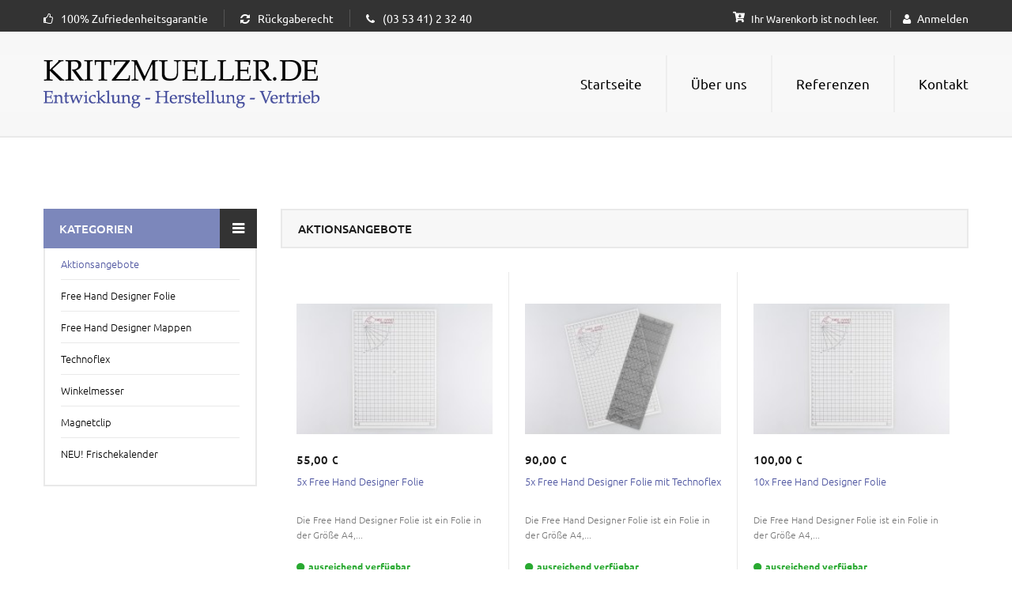

--- FILE ---
content_type: text/html; charset=utf-8
request_url: https://www.kritzmueller.de/aktionsangebote/results,1-6
body_size: 7500
content:

<!DOCTYPE html>
	<!--[if IEMobile]><html class="iemobile" lang="de-de"> <![endif]-->
	<!--[if IE 8]> <html class="no-js ie8" lang="de-de"> <![endif]-->
	<!--[if gt IE 8]><!-->  <html class="no-js" lang="de-de"> <!--<![endif]-->

	<head>  

<link rel="shortcut icon" href="/templates/theme580/favicon.ico" />

  		<meta charset="utf-8">
	<meta name="title" content="Aktionsangebote">
	<meta name="description" content="Aktionsangebote. Weiterlesen">
	<title>Aktionsangebote</title>
	<link href="https://www.kritzmueller.de/aktionsangebote/results,1-6" rel="canonical">
	<link href="/templates/theme580/favicon.ico" rel="icon" type="image/vnd.microsoft.icon">
<link href="/media/vendor/chosen/css/chosen.css?1.8.7" rel="stylesheet" />
	<link href="/components/com_virtuemart/assets/css/facebox.css?vmver=a33d5d80" rel="stylesheet" />
	<link href="/media/plg_system_jcepro/site/css/content.min.css?86aa0286b6232c4a5b58f892ce080277" rel="stylesheet" />
	<link href="/media/plg_system_jcemediabox/css/jcemediabox.min.css?2c837ab2c7cadbdc35b5bd7115e9eff1" rel="stylesheet" />
	<link href="/templates/theme580/css/normalize.css" rel="stylesheet" />
	<link href="/templates/theme580/css/font-awesome.css" rel="stylesheet" />
	<link href="/templates/theme580/css/bootstrap.css" rel="stylesheet" />
	<link href="/templates/theme580/css/vm/allvmscripts.css" rel="stylesheet" />
	<link href="/templates/theme580/css/vm/virtuemart.css" rel="stylesheet" />
	<link href="/templates/theme580/css/animate.css" rel="stylesheet" />
	<link href="/templates/theme580/css/template.css" rel="stylesheet" />
<script src="/media/vendor/jquery/js/jquery.min.js?3.7.1"></script>
	<script src="/media/legacy/js/jquery-noconflict.min.js?647005fc12b79b3ca2bb30c059899d5994e3e34d"></script>
	<script src="/media/vendor/chosen/js/chosen.jquery.min.js?1.8.7"></script>
	<script src="/media/legacy/js/joomla-chosen.min.js?2b6529a2ce6cc97c2e3ae2cc7fa794b8"></script>
	<script src="/components/com_virtuemart/assets/js/jquery-ui.min.js?vmver=1.13.2"></script>
	<script src="/components/com_virtuemart/assets/js/jquery.ui.autocomplete.html.js"></script>
	<script src="/components/com_virtuemart/assets/js/jquery.noconflict.js" async></script>
	<script src="/components/com_virtuemart/assets/js/vmsite.js?vmver=a33d5d80"></script>
	<script src="/components/com_virtuemart/assets/js/vmprices.js?vmver=a33d5d80"></script>
	<script src="/components/com_virtuemart/assets/js/facebox.js" defer></script>
	<script src="/components/com_virtuemart/assets/js/dynupdate.js?vmver=a33d5d80"></script>
	<script src="/media/plg_system_jcemediabox/js/jcemediabox.min.js?2c837ab2c7cadbdc35b5bd7115e9eff1"></script>
	<script src="/modules/mod_virtuemart_cart/assets/js/update_cart.js?vmver=a33d5d80"></script>
	<script>
		jQuery(document).ready(function (){
			jQuery('.advancedSelect').jchosen({"disable_search_threshold":10,"search_contains":true,"allow_single_deselect":true,"placeholder_text_multiple":"Werte eingeben oder ausw\u00e4hlen","placeholder_text_single":"Wert ausw\u00e4hlen","no_results_text":"Keine passenden Ergebnisse gefunden."});
		});
	</script>
	<script>
jQuery(document).ready(function () {
	 jQuery('.activeOrder').toggle(
        function() {
            jQuery('.orderlistcontainer').addClass('ads');
			jQuery(this).next('.orderlist').has('div').stop().show();
			jQuery(this).append('<i class="fa fa-caret-up"></i>');
			jQuery(this).find('.fa-caret-down').remove();
        },
        function() {
            jQuery('.orderlistcontainer').removeClass('ads');
			jQuery(this).next('.orderlist').has('div').stop().hide();
			jQuery(this).append('<i class="fa fa-caret-down"></i>');
			jQuery(this).find('.fa-caret-up').remove();
        }
    );

		jQuery('.orderlistcontainer .orderlist').each(function(){
	 	jQuery(this).parent().find('.activeOrder').addClass('block');            
	})

});

</script>
	<script>//<![CDATA[ 
if (typeof Virtuemart === "undefined"){
	var Virtuemart = {};}
var vmSiteurl = 'https://www.kritzmueller.de/' ;
Virtuemart.vmSiteurl = vmSiteurl;
var vmLang = '&lang=de';
Virtuemart.vmLang = vmLang; 
var vmLangTag = 'de';
Virtuemart.vmLangTag = vmLangTag;
var Itemid = "";
Virtuemart.addtocart_popup = "1" ; 
var vmCartError = Virtuemart.vmCartError = "Beim Aktualisieren Ihres Warenkorbes ist ein Fehler aufgetreten.";
var vmCartText = '%2$s x %1$s wurde Ihrem Warenkorb hinzugefügt.' ;
usefancy = false; //]]>
</script>
	<script>jQuery(document).ready(function(){WfMediabox.init({"base":"\/","theme":"standard","width":"","height":"","lightbox":0,"shadowbox":0,"icons":1,"overlay":1,"overlay_opacity":0,"overlay_color":"","transition_speed":300,"close":2,"labels":{"close":"Schlie\u00dfen","next":"N\u00e4chstes","previous":"Vorheriges","cancel":"Abbrechen","numbers":"{{numbers}}","numbers_count":"{{current}} von {{total}}","download":"PLG_SYSTEM_JCEMEDIABOX_LABEL_DOWNLOAD"},"swipe":true,"expand_on_click":true});});</script>

  		
		<meta name="viewport" content="width=device-width, initial-scale=1.0, maximum-scale=1.0, user-scalable=no"  />
  
		<link rel="apple-touch-icon-precomposed" href="/templates/theme580/images/apple-touch-icon-57x57-precomposed.png">
  		<link rel="apple-touch-icon-precomposed" sizes="72x72" href="/templates/theme580/images/apple-touch-icon-72x72-precomposed.png">
  		<link rel="apple-touch-icon-precomposed" sizes="114x114" href="/templates/theme580/images/apple-touch-icon-114x114-precomposed.png">
  		<link rel="apple-touch-icon-precomposed" sizes="144x144" href="/templates/theme580/images/apple-touch-icon-144x144-precomposed.png"> 
   		<!--[if lt IE 9]>
			<div style='clear:both;height:59px;padding:0 15px 0 15px;position:relative;z-index:10000;text-align:center;'>
				<a href="http://www.microsoft.com/windows/internet-explorer/default.aspx?ocid=ie6_countdown_bannercode">
					<img src="http://storage.ie6countdown.com/assets/100/images/banners/warning_bar_0000_us.jpg" border="0" height="42" width="820" alt="You are using an outdated browser. For a faster, safer browsing experience, upgrade for free today." />
				</a>
			</div>
		<![endif]-->      
		
		<script type="text/javascript">
    			var animate =  '1';
				
	// Assigns button classes to selected elements
	function assign_class(array, classes, inner_selector){
		for (var i = 0; i <= array.length - 1; i++) {
			if (inner_selector != null) {
				jQuery(array[i]).find(inner_selector).addClass(classes);
			} else {
				jQuery(array[i]).addClass(classes);
			}
		}
	}

	function assign_class_parent(array, classes, inner_selector){
		for (var i = 0; i <= array.length - 1; i++) {
			jQuery(array[i]).find(inner_selector).parent().addClass(classes);
		}
	}

    		</script>
	</head>
  
	<body class="site com_virtuemart  view-category no-layout no-task itemid-555">	
		<div id="wrapper" class="z-index">
			<header>
				<div class="col-md-2 col-lg-2 col-sm-2 hidden-lg hidden-md hidden-xs hidden-sm">                          			<div class="navigation">
                         	 			<i class="fa fa-bars dropdown-toggle" data-loading-text="Loading..." data-toggle="dropdown" type="button"></i>
                             				<div class="moduletable top-menu">
        
<ul class="menu menu__">
<li class="item-429"><a href="/" >Startseite</a></li><li class="item-142"><a href="/ueber-uns" >Über uns</a></li><li class="item-481"><a href="/referenzen" >Referenzen</a></li><li class="item-145"><a href="/kontakt" >Kontakt</a></li></ul>
</div>

                         			</div>                         	</div>

				<div id="header-block1">
					<div class="container">
						<div class="row">
							<div class="col-lg-6 col-md-7 hidden-sm hidden-xs">
								
<div id="mod-custom186" class="mod-custom custom">
    <ul id="header-list">
<li><i class="fa fa-thumbs-o-up"></i>100% Zufriedenheitsgarantie</li>
<li><i class="fa fa-refresh"></i>R&uuml;ckgaberecht</li>
<li><i class="fa fa-phone"></i>(03 53 41) 2 32 40</li>
</ul></div>

							</div>
							
							<div class="col-lg-6 col-md-5 col-sm-12 col-xs-12"> 									<div class="moduletable top-menu">
        
<ul class="menu menu__inline">
<li class="item-303"> <i style="color: #fff; margin-right: 5px;" class="fa fa-user" aria-hidden="true"></i>
<a href="/anmelden/user?layout=edit" >Anmelden</a></li></ul>
</div>

<!-- Virtuemart 2 Ajax Card -->
<div class="vmCartModule " id="vmCartModule">

	<div class="total" style="float: right;">
			</div>

<div class="total_products" style="margin-top: 8px; float: right;"><a href="/cart" style="color: #fff;"><svg xmlns="http://www.w3.org/2000/svg" viewBox="0 0 576 512" style="width: 15px; height: 15px; margin-right: 5px;"><path fill="#ffffff" d="M504.717 320H211.572l6.545 32h268.418c15.401 0 26.816 14.301 23.403 29.319l-5.517 24.276C523.112 414.668 536 433.828 536 456c0 31.202-25.519 56.444-56.824 55.994-29.823-.429-54.35-24.631-55.155-54.447-.44-16.287 6.085-31.049 16.803-41.548H231.176C241.553 426.165 248 440.326 248 456c0 31.813-26.528 57.431-58.67 55.938-28.54-1.325-51.751-24.385-53.251-52.917-1.158-22.034 10.436-41.455 28.051-51.586L93.883 64H24C10.745 64 0 53.255 0 40V24C0 10.745 10.745 0 24 0h102.529c11.401 0 21.228 8.021 23.513 19.19L159.208 64H551.99c15.401 0 26.816 14.301 23.403 29.319l-47.273 208C525.637 312.246 515.923 320 504.717 320zM403.029 192H360v-60c0-6.627-5.373-12-12-12h-24c-6.627 0-12 5.373-12 12v60h-43.029c-10.691 0-16.045 12.926-8.485 20.485l67.029 67.029c4.686 4.686 12.284 4.686 16.971 0l67.029-67.029c7.559-7.559 2.205-20.485-8.486-20.485z"/></svg> Ihr Warenkorb ist noch leer.</a></div>
<!--<div class="show_cart">
	</div>-->
<div style="clear:both;"></div>
<div class="payments-signin-button" ></div><noscript>
bitte warten</noscript>
</div>

 							</div>
						</div>
					</div>
				</div>
				
				<div id="header-block2">
					<nav class="navbar navbar-default navbar-static-top">
						<div class="container">
							<div class="navbar-header">
								<button type="button" class="navbar-toggle collapsed" data-toggle="collapse" data-target="#navbar" aria-expanded="false" aria-controls="navbar">
									<span class="sr-only">Navigation ein-/ausblenden</span>
									<span class="icon-bar"></span>
									<span class="icon-bar"></span>
									<span class="icon-bar"></span>
								</button>
						  
								<a class="navbar-brand" href="/"><img class="img-responsive" src="/images/Kritzmueller.de-Logo.png" alt="" /></a>
							</div>
						
							<div id="navbar" class="navbar-collapse collapse">
								
<ul class="nav navbar-nav navbar-right">
<li class="item-429"><a href="/" >Startseite</a></li><li class="item-142"><a href="/ueber-uns" >Über uns</a></li><li class="item-481"><a href="/referenzen" >Referenzen</a></li><li class="item-145"><a href="/kontakt" >Kontakt</a></li></ul>

							</div>
						</div>
					</nav>
				</div>
			</header>
 		</div>
                     		<!-- Main row -->
                <div class="main-row">
                    	<div class="container"> 
							                        		<div class="main">
                            		<div class="row"> 
									                                      <!-- Left aside -->
                                  			<div class="col-md-3">
                                    				<div class="aside aside__left">
                                      					<div class="moduletable mod_virtuemart_category">
            <h3 >Kategorien</h3>        <script type="text/javascript">
	jQuery(document).ready(function(){
		jQuery('.droplist li.has-children ').hover(
			function() {
				jQuery(this).find('ul:first').stop(true, true).fadeIn("slow");
			},
			
			function() {
				jQuery(this).find('ul:first').stop(true, true).delay(400).fadeOut("slow") ;
			}
		);
		
		jQuery('.droplist').slicknav({
			label: 'Kategorien ',
			prependTo: '.mod_virtuemart_category',
			closeOnClick: true,
			allowParentLinks: true,
			closedSymbol: '',
			openedSymbol: ''
		});
	});
</script>
<ul class="VMmenu list list__categories list__accordion droplist" id="accordion">
	<li id="vm-category-60" class="list-item level0 active">
			<a href="/aktionsangebote/results,1-6" >Aktionsangebote</a>			</li>
	<li id="vm-category-51" class="list-item level0 VmClose">
			<a href="/free-hand-designer-folie/results,1-6" >Free Hand Designer Folie</a>			</li>
	<li id="vm-category-49" class="list-item level0 VmClose">
			<a href="/free-hand-designer-mappen/results,1-6" >Free Hand Designer Mappen</a>			</li>
	<li id="vm-category-52" class="list-item level0 VmClose">
			<a href="/technoflex/results,1-6" >Technoflex</a>			</li>
	<li id="vm-category-53" class="list-item level0 VmClose">
			<a href="/winkelmesser/results,1-6" >Winkelmesser</a>			</li>
	<li id="vm-category-54" class="list-item level0 VmClose">
			<a href="/magnetclip/results,1-6" >Magnetclip</a>			</li>
	<li id="vm-category-55" class="list-item level0 VmClose">
			<a href="/frischekalender/results,1-6" >NEU! Frischekalender</a>			</li>
</ul>

<script   id="catClose-js" type="text/javascript" >//<![CDATA[ 
jQuery(document).ready(function() {
	
		jQuery('.VMmenu li.VmClose ul.menu').hide();
		jQuery('.VMmenu li .VmArrowdown').click(
		function() {
			if (jQuery(this).parent().next('ul').is(':hidden')) {
				jQuery('.VMmenu ul:visible').delay(200).slideUp(500,'linear').parents('li').addClass('VmClose').removeClass('VmOpen');
				jQuery(this).parent().next('ul').slideDown(500,'linear');
				jQuery(this).parents('li').addClass('VmOpen').removeClass('VmClose');
			} else {
				jQuery('.VMmenu ul:visible').delay(200).slideUp(500,'linear').parents('li').addClass('VmOpen').removeClass('VmClose');
				jQuery(this).parents('li').addClass('VmClose').removeClass('VmOpen');	
			}
		});
	}); //]]>
</script></div>

                                    				</div>
                                  			</div>
                                                   
                                		<div class="col-md-9"> 
										
										                                                
                                            <!-- Main content area -->
			                              	<div class="main-content"> 
											                                    		<div class="page category-view">

			<div class="page_heading">
        			<h1 class="page_title">Aktionsangebote</h1>
        		</div>
	
	     		
<div class="clearfix"></div>

	

<div class="vm-category_product-listing products-listing vertical">
		<div class="row listing__grid">

	
						<div class="product item item_product ">
				<div class="product_wrap">

						
						<div class="item_image product_image">
						    <a title="5x Free Hand Designer Folie"  href="/5x-free-hand-designer-folie-detail">
								<img  class="browseProductImage"  loading="lazy"  src="/images/stories/virtuemart/product/resized/01_Free_Hand Designer_Folie_220x220.jpg"  alt="01_Free_Hand Designer_Folie"  />							 </a>
						</div>

						<div class="product_content">
							
                            <div class="content-item">
                            <div class="product_price" id="productPrice127">
								<div class="PricesalesPrice vm-display vm-price-value"><span class="PricesalesPrice">55,00 €</span></div><div class="PricesalesPriceWithDiscount vm-nodisplay"><span class="PricesalesPriceWithDiscount"></span></div>
							</div>
							<h4 class="item_name product_title">
								<a href="/5x-free-hand-designer-folie-detail" >5x Free Hand Designer Folie</a>							</h4>
                            <div class="product_desc-short">
																	<p>Die Free Hand Designer Folie ist ein Folie in der Größe A4,...															</div>
							
							                            
			<div class="product_rating ratingbox">
						<span style="color: #29a931;"><i style="margin-right: 5px;" class="fa fa-circle" aria-hidden="true"></i><strong>ausreichend verfügbar</strong></span>
					</div>

                            <div class="product_rating ratingbox">
																		<!--<div class="vote">
											<span class="rating-text">Bewertung:  Noch nicht bewertet</span>
										</div>-->
																</div>
                            </div>
                            <div class="relative">
                             	                            <div class="vm3pr product_addtocart"> 
	<div class="addtocart-area www">
		<form method="post" class="product js-recalculate" action="/aktionsangebote/results,1-6">
        <input name="quantity" type="hidden" value="" />
			
				<div class="addtocart-bar">
																	<!-- <label for="quantity127" class="quantity_box">Menge: </label> -->
							<div class="form-inline category">
							<div class="form-group">
							<span class="quantity-box">
							<input type="text" class="quantity-input js-recalculate" name="quantity[]"
								   onblur="Virtuemart.checkQuantity(this,,'Sie können dieses Produkt nur in Vielfachen von %1$s Stück kaufen!');"
								   onclick="Virtuemart.checkQuantity(this,,'Sie können dieses Produkt nur in Vielfachen von %1$s Stück kaufen!');"
								   onchange="Virtuemart.checkQuantity(this,,'Sie können dieses Produkt nur in Vielfachen von %1$s Stück kaufen!');"
								   onsubmit="Virtuemart.checkQuantity(this,,'Sie können dieses Produkt nur in Vielfachen von %1$s Stück kaufen!');"
								   value="1"/>
						</span>
							 <span class="quantity-controls js-recalculate">
                                <i class="fa fa-plus quantity-controls quantity-plus"></i>
                                <i class="fa fa-minus quantity-controls quantity-minus"></i>
                               
                            </span>
                        </div>
                        </div>    
						
						<div class="clearfix"></div>
						<div class="form-group">
							 								<a data-toggle="tooltip" data-placement="top" title="In den Warenkorb"  name="addtocart" href="#" class="addtocart-button btn btn-primary add"><span><span>In den Warenkorb</span></span></a>
								
													</div>
						<noscript><input type="hidden" name="task" value="add"/></noscript> 
				</div>			<input type="hidden" name="option" value="com_virtuemart"/>
			<input type="hidden" name="view" value="cart"/>
			<input type="hidden" name="virtuemart_product_id[]" value="127"/>
			<input type="hidden" class="pname" value="5x Free Hand Designer Folie"/>
			<input type="hidden" name="Itemid" value="555"/>		</form>

	</div>

	                            </div>
	                            <div class="item_name product_desc">
									
	                                <a href="/5x-free-hand-designer-folie-detail"><i class="fa fa-info"></i>Details</a> 
								</div>
                            </div>    
                           
                             <div class="clearfix"></div>
						</div>
				</div>
			</div> 

			
						<div class="product item item_product ">
				<div class="product_wrap">

						
						<div class="item_image product_image">
						    <a title="5x Free Hand Designer Folie mit Technoflex"  href="/5x-free-hand-designer-folie-mit-technoflex-detail">
								<img  class="browseProductImage"  loading="lazy"  src="/images/stories/virtuemart/product/resized/02_Free_Hand_Designer_Folie_Technoflex_grau_220x220.jpg"  alt="02_Free_Hand_Designer_Folie_Technoflex_grau"  />							 </a>
						</div>

						<div class="product_content">
							
                            <div class="content-item">
                            <div class="product_price" id="productPrice125">
								<div class="PricesalesPrice vm-display vm-price-value"><span class="PricesalesPrice">90,00 €</span></div><div class="PricesalesPriceWithDiscount vm-nodisplay"><span class="PricesalesPriceWithDiscount"></span></div>
							</div>
							<h4 class="item_name product_title">
								<a href="/5x-free-hand-designer-folie-mit-technoflex-detail" >5x Free Hand Designer Folie mit Technoflex</a>							</h4>
                            <div class="product_desc-short">
																	<p>Die Free Hand Designer Folie ist ein Folie in der Größe A4,...															</div>
							
							                            
			<div class="product_rating ratingbox">
						<span style="color: #29a931;"><i style="margin-right: 5px;" class="fa fa-circle" aria-hidden="true"></i><strong>ausreichend verfügbar</strong></span>
					</div>

                            <div class="product_rating ratingbox">
																		<!--<div class="vote">
											<span class="rating-text">Bewertung:  Noch nicht bewertet</span>
										</div>-->
																</div>
                            </div>
                            <div class="relative">
                             	                            <div class="vm3pr product_addtocart"> 
	<div class="addtocart-area www">
		<form method="post" class="product js-recalculate" action="/aktionsangebote/results,1-6">
        <input name="quantity" type="hidden" value="" />
			
				<div class="addtocart-bar">
																	<!-- <label for="quantity125" class="quantity_box">Menge: </label> -->
							<div class="form-inline category">
							<div class="form-group">
							<span class="quantity-box">
							<input type="text" class="quantity-input js-recalculate" name="quantity[]"
								   onblur="Virtuemart.checkQuantity(this,,'Sie können dieses Produkt nur in Vielfachen von %1$s Stück kaufen!');"
								   onclick="Virtuemart.checkQuantity(this,,'Sie können dieses Produkt nur in Vielfachen von %1$s Stück kaufen!');"
								   onchange="Virtuemart.checkQuantity(this,,'Sie können dieses Produkt nur in Vielfachen von %1$s Stück kaufen!');"
								   onsubmit="Virtuemart.checkQuantity(this,,'Sie können dieses Produkt nur in Vielfachen von %1$s Stück kaufen!');"
								   value="1"/>
						</span>
							 <span class="quantity-controls js-recalculate">
                                <i class="fa fa-plus quantity-controls quantity-plus"></i>
                                <i class="fa fa-minus quantity-controls quantity-minus"></i>
                               
                            </span>
                        </div>
                        </div>    
						
						<div class="clearfix"></div>
						<div class="form-group">
							 								<a data-toggle="tooltip" data-placement="top" title="In den Warenkorb"  name="addtocart" href="#" class="addtocart-button btn btn-primary add"><span><span>In den Warenkorb</span></span></a>
								
													</div>
						<noscript><input type="hidden" name="task" value="add"/></noscript> 
				</div>			<input type="hidden" name="option" value="com_virtuemart"/>
			<input type="hidden" name="view" value="cart"/>
			<input type="hidden" name="virtuemart_product_id[]" value="125"/>
			<input type="hidden" class="pname" value="5x Free Hand Designer Folie mit Technoflex"/>
			<input type="hidden" name="Itemid" value="555"/>		</form>

	</div>

	                            </div>
	                            <div class="item_name product_desc">
									
	                                <a href="/5x-free-hand-designer-folie-mit-technoflex-detail"><i class="fa fa-info"></i>Details</a> 
								</div>
                            </div>    
                           
                             <div class="clearfix"></div>
						</div>
				</div>
			</div> 

			
						<div class="product item item_product ">
				<div class="product_wrap">

						
						<div class="item_image product_image">
						    <a title="10x Free Hand Designer Folie"  href="/10x-free-hand-designer-folie-detail">
								<img  class="browseProductImage"  loading="lazy"  src="/images/stories/virtuemart/product/resized/01_Free_Hand Designer_Folie_220x220.jpg"  alt="01_Free_Hand Designer_Folie"  />							 </a>
						</div>

						<div class="product_content">
							
                            <div class="content-item">
                            <div class="product_price" id="productPrice126">
								<div class="PricesalesPrice vm-display vm-price-value"><span class="PricesalesPrice">100,00 €</span></div><div class="PricesalesPriceWithDiscount vm-nodisplay"><span class="PricesalesPriceWithDiscount"></span></div>
							</div>
							<h4 class="item_name product_title">
								<a href="/10x-free-hand-designer-folie-detail" >10x Free Hand Designer Folie</a>							</h4>
                            <div class="product_desc-short">
																	<p>Die Free Hand Designer Folie ist ein Folie in der Größe A4,...															</div>
							
							                            
			<div class="product_rating ratingbox">
						<span style="color: #29a931;"><i style="margin-right: 5px;" class="fa fa-circle" aria-hidden="true"></i><strong>ausreichend verfügbar</strong></span>
					</div>

                            <div class="product_rating ratingbox">
																		<!--<div class="vote">
											<span class="rating-text">Bewertung:  Noch nicht bewertet</span>
										</div>-->
																</div>
                            </div>
                            <div class="relative">
                             	                            <div class="vm3pr product_addtocart"> 
	<div class="addtocart-area www">
		<form method="post" class="product js-recalculate" action="/aktionsangebote/results,1-6">
        <input name="quantity" type="hidden" value="" />
			
				<div class="addtocart-bar">
																	<!-- <label for="quantity126" class="quantity_box">Menge: </label> -->
							<div class="form-inline category">
							<div class="form-group">
							<span class="quantity-box">
							<input type="text" class="quantity-input js-recalculate" name="quantity[]"
								   onblur="Virtuemart.checkQuantity(this,,'Sie können dieses Produkt nur in Vielfachen von %1$s Stück kaufen!');"
								   onclick="Virtuemart.checkQuantity(this,,'Sie können dieses Produkt nur in Vielfachen von %1$s Stück kaufen!');"
								   onchange="Virtuemart.checkQuantity(this,,'Sie können dieses Produkt nur in Vielfachen von %1$s Stück kaufen!');"
								   onsubmit="Virtuemart.checkQuantity(this,,'Sie können dieses Produkt nur in Vielfachen von %1$s Stück kaufen!');"
								   value="1"/>
						</span>
							 <span class="quantity-controls js-recalculate">
                                <i class="fa fa-plus quantity-controls quantity-plus"></i>
                                <i class="fa fa-minus quantity-controls quantity-minus"></i>
                               
                            </span>
                        </div>
                        </div>    
						
						<div class="clearfix"></div>
						<div class="form-group">
							 								<a data-toggle="tooltip" data-placement="top" title="In den Warenkorb"  name="addtocart" href="#" class="addtocart-button btn btn-primary add"><span><span>In den Warenkorb</span></span></a>
								
													</div>
						<noscript><input type="hidden" name="task" value="add"/></noscript> 
				</div>			<input type="hidden" name="option" value="com_virtuemart"/>
			<input type="hidden" name="view" value="cart"/>
			<input type="hidden" name="virtuemart_product_id[]" value="126"/>
			<input type="hidden" class="pname" value="10x Free Hand Designer Folie"/>
			<input type="hidden" name="Itemid" value="555"/>		</form>

	</div>

	                            </div>
	                            <div class="item_name product_desc">
									
	                                <a href="/10x-free-hand-designer-folie-detail"><i class="fa fa-info"></i>Details</a> 
								</div>
                            </div>    
                           
                             <div class="clearfix"></div>
						</div>
				</div>
			</div> 

			
						<div class="product item item_product ">
				<div class="product_wrap">

						
						<div class="item_image product_image">
						    <a title="5x Free Hand Designer Mappe DIN A4"  href="/5x-free-hand-designer-mappe-din-a4-detail">
								<img  class="browseProductImage"  loading="lazy"  src="/images/stories/virtuemart/product/resized/05_Free_Hand Designer_Mappe_A4_aufgeklappt_220x220.jpg"  alt="05_Free_Hand Designer_Mappe_A4_aufgeklappt"  />							 </a>
						</div>

						<div class="product_content">
							
                            <div class="content-item">
                            <div class="product_price" id="productPrice123">
								<div class="PricesalesPrice vm-display vm-price-value"><span class="PricesalesPrice">170,00 €</span></div><div class="PricesalesPriceWithDiscount vm-nodisplay"><span class="PricesalesPriceWithDiscount"></span></div>
							</div>
							<h4 class="item_name product_title">
								<a href="/5x-free-hand-designer-mappe-din-a4-detail" >5x Free Hand Designer Mappe DIN A4</a>							</h4>
                            <div class="product_desc-short">
																	<p>Die Free Hand Designer Mappe ist ein edles Produkt in der...															</div>
							
							                            
			<div class="product_rating ratingbox">
						<span style="color: #29a931;"><i style="margin-right: 5px;" class="fa fa-circle" aria-hidden="true"></i><strong>ausreichend verfügbar</strong></span>
					</div>

                            <div class="product_rating ratingbox">
																		<!--<div class="vote">
											<span class="rating-text">Bewertung:  Noch nicht bewertet</span>
										</div>-->
																</div>
                            </div>
                            <div class="relative">
                             	                            <div class="vm3pr product_addtocart"> 
	<div class="addtocart-area www">
		<form method="post" class="product js-recalculate" action="/aktionsangebote/results,1-6">
        <input name="quantity" type="hidden" value="" />
			
				<div class="addtocart-bar">
																	<!-- <label for="quantity123" class="quantity_box">Menge: </label> -->
							<div class="form-inline category">
							<div class="form-group">
							<span class="quantity-box">
							<input type="text" class="quantity-input js-recalculate" name="quantity[]"
								   onblur="Virtuemart.checkQuantity(this,,'Sie können dieses Produkt nur in Vielfachen von %1$s Stück kaufen!');"
								   onclick="Virtuemart.checkQuantity(this,,'Sie können dieses Produkt nur in Vielfachen von %1$s Stück kaufen!');"
								   onchange="Virtuemart.checkQuantity(this,,'Sie können dieses Produkt nur in Vielfachen von %1$s Stück kaufen!');"
								   onsubmit="Virtuemart.checkQuantity(this,,'Sie können dieses Produkt nur in Vielfachen von %1$s Stück kaufen!');"
								   value="1"/>
						</span>
							 <span class="quantity-controls js-recalculate">
                                <i class="fa fa-plus quantity-controls quantity-plus"></i>
                                <i class="fa fa-minus quantity-controls quantity-minus"></i>
                               
                            </span>
                        </div>
                        </div>    
						
						<div class="clearfix"></div>
						<div class="form-group">
							 								<a data-toggle="tooltip" data-placement="top" title="In den Warenkorb"  name="addtocart" href="#" class="addtocart-button btn btn-primary add"><span><span>In den Warenkorb</span></span></a>
								
													</div>
						<noscript><input type="hidden" name="task" value="add"/></noscript> 
				</div>			<input type="hidden" name="option" value="com_virtuemart"/>
			<input type="hidden" name="view" value="cart"/>
			<input type="hidden" name="virtuemart_product_id[]" value="123"/>
			<input type="hidden" class="pname" value="5x Free Hand Designer Mappe DIN A4"/>
			<input type="hidden" name="Itemid" value="555"/>		</form>

	</div>

	                            </div>
	                            <div class="item_name product_desc">
									
	                                <a href="/5x-free-hand-designer-mappe-din-a4-detail"><i class="fa fa-info"></i>Details</a> 
								</div>
                            </div>    
                           
                             <div class="clearfix"></div>
						</div>
				</div>
			</div> 

			
						<div class="product item item_product ">
				<div class="product_wrap">

						
						<div class="item_image product_image">
						    <a title="10x Free Hand Designer Folie mit Technoflex"  href="/10x-free-hand-designer-folie-mit-technoflex-detail">
								<img  class="browseProductImage"  loading="lazy"  src="/images/stories/virtuemart/product/resized/02_Free_Hand_Designer_Folie_Technoflex_grau_220x220.jpg"  alt="02_Free_Hand_Designer_Folie_Technoflex_grau"  />							 </a>
						</div>

						<div class="product_content">
							
                            <div class="content-item">
                            <div class="product_price" id="productPrice124">
								<div class="PricesalesPrice vm-display vm-price-value"><span class="PricesalesPrice">170,00 €</span></div><div class="PricesalesPriceWithDiscount vm-nodisplay"><span class="PricesalesPriceWithDiscount"></span></div>
							</div>
							<h4 class="item_name product_title">
								<a href="/10x-free-hand-designer-folie-mit-technoflex-detail" >10x Free Hand Designer Folie mit Technoflex</a>							</h4>
                            <div class="product_desc-short">
																	<p>Die Free Hand Designer Folie ist ein Folie in der Größe A4,...															</div>
							
							                            
			<div class="product_rating ratingbox">
						<span style="color: #29a931;"><i style="margin-right: 5px;" class="fa fa-circle" aria-hidden="true"></i><strong>ausreichend verfügbar</strong></span>
					</div>

                            <div class="product_rating ratingbox">
																		<!--<div class="vote">
											<span class="rating-text">Bewertung:  Noch nicht bewertet</span>
										</div>-->
																</div>
                            </div>
                            <div class="relative">
                             	                            <div class="vm3pr product_addtocart"> 
	<div class="addtocart-area www">
		<form method="post" class="product js-recalculate" action="/aktionsangebote/results,1-6">
        <input name="quantity" type="hidden" value="" />
			
				<div class="addtocart-bar">
																	<!-- <label for="quantity124" class="quantity_box">Menge: </label> -->
							<div class="form-inline category">
							<div class="form-group">
							<span class="quantity-box">
							<input type="text" class="quantity-input js-recalculate" name="quantity[]"
								   onblur="Virtuemart.checkQuantity(this,,'Sie können dieses Produkt nur in Vielfachen von %1$s Stück kaufen!');"
								   onclick="Virtuemart.checkQuantity(this,,'Sie können dieses Produkt nur in Vielfachen von %1$s Stück kaufen!');"
								   onchange="Virtuemart.checkQuantity(this,,'Sie können dieses Produkt nur in Vielfachen von %1$s Stück kaufen!');"
								   onsubmit="Virtuemart.checkQuantity(this,,'Sie können dieses Produkt nur in Vielfachen von %1$s Stück kaufen!');"
								   value="1"/>
						</span>
							 <span class="quantity-controls js-recalculate">
                                <i class="fa fa-plus quantity-controls quantity-plus"></i>
                                <i class="fa fa-minus quantity-controls quantity-minus"></i>
                               
                            </span>
                        </div>
                        </div>    
						
						<div class="clearfix"></div>
						<div class="form-group">
							 								<a data-toggle="tooltip" data-placement="top" title="In den Warenkorb"  name="addtocart" href="#" class="addtocart-button btn btn-primary add"><span><span>In den Warenkorb</span></span></a>
								
													</div>
						<noscript><input type="hidden" name="task" value="add"/></noscript> 
				</div>			<input type="hidden" name="option" value="com_virtuemart"/>
			<input type="hidden" name="view" value="cart"/>
			<input type="hidden" name="virtuemart_product_id[]" value="124"/>
			<input type="hidden" class="pname" value="10x Free Hand Designer Folie mit Technoflex"/>
			<input type="hidden" name="Itemid" value="555"/>		</form>

	</div>

	                            </div>
	                            <div class="item_name product_desc">
									
	                                <a href="/10x-free-hand-designer-folie-mit-technoflex-detail"><i class="fa fa-info"></i>Details</a> 
								</div>
                            </div>    
                           
                             <div class="clearfix"></div>
						</div>
				</div>
			</div> 

			
						<div class="product item item_product ">
				<div class="product_wrap">

						
						<div class="item_image product_image">
						    <a title="5x Free Hand Designer Mappe A4 mit Technoflex"  href="/5x-free-hand-designer-mappe-a4-mit-technoflex-detail">
								<img  class="browseProductImage"  loading="lazy"  src="/images/stories/virtuemart/product/resized/08_Free_Hand Designer_Mappe_A4_Technoflex_grau_220x220.jpg"  alt="08_Free_Hand Designer_Mappe_A4_Technoflex_grau"  />							 </a>
						</div>

						<div class="product_content">
							
                            <div class="content-item">
                            <div class="product_price" id="productPrice119">
								<div class="PricesalesPrice vm-display vm-price-value"><span class="PricesalesPrice">195,00 €</span></div><div class="PricesalesPriceWithDiscount vm-nodisplay"><span class="PricesalesPriceWithDiscount"></span></div>
							</div>
							<h4 class="item_name product_title">
								<a href="/5x-free-hand-designer-mappe-a4-mit-technoflex-detail" >5x Free Hand Designer Mappe A4 mit Technoflex</a>							</h4>
                            <div class="product_desc-short">
																	<p>Die Free Hand Designer Mappe ist ein edles Produkt in der...															</div>
							
							                            
			<div class="product_rating ratingbox">
						<span style="color: #29a931;"><i style="margin-right: 5px;" class="fa fa-circle" aria-hidden="true"></i><strong>ausreichend verfügbar</strong></span>
					</div>

                            <div class="product_rating ratingbox">
																		<!--<div class="vote">
											<span class="rating-text">Bewertung:  Noch nicht bewertet</span>
										</div>-->
																</div>
                            </div>
                            <div class="relative">
                             	                            <div class="vm3pr product_addtocart"> 
	<div class="addtocart-area www">
		<form method="post" class="product js-recalculate" action="/aktionsangebote/results,1-6">
        <input name="quantity" type="hidden" value="" />
			
				<div class="addtocart-bar">
																	<!-- <label for="quantity119" class="quantity_box">Menge: </label> -->
							<div class="form-inline category">
							<div class="form-group">
							<span class="quantity-box">
							<input type="text" class="quantity-input js-recalculate" name="quantity[]"
								   onblur="Virtuemart.checkQuantity(this,,'Sie können dieses Produkt nur in Vielfachen von %1$s Stück kaufen!');"
								   onclick="Virtuemart.checkQuantity(this,,'Sie können dieses Produkt nur in Vielfachen von %1$s Stück kaufen!');"
								   onchange="Virtuemart.checkQuantity(this,,'Sie können dieses Produkt nur in Vielfachen von %1$s Stück kaufen!');"
								   onsubmit="Virtuemart.checkQuantity(this,,'Sie können dieses Produkt nur in Vielfachen von %1$s Stück kaufen!');"
								   value="1"/>
						</span>
							 <span class="quantity-controls js-recalculate">
                                <i class="fa fa-plus quantity-controls quantity-plus"></i>
                                <i class="fa fa-minus quantity-controls quantity-minus"></i>
                               
                            </span>
                        </div>
                        </div>    
						
						<div class="clearfix"></div>
						<div class="form-group">
							 								<a data-toggle="tooltip" data-placement="top" title="In den Warenkorb"  name="addtocart" href="#" class="addtocart-button btn btn-primary add"><span><span>In den Warenkorb</span></span></a>
								
													</div>
						<noscript><input type="hidden" name="task" value="add"/></noscript> 
				</div>			<input type="hidden" name="option" value="com_virtuemart"/>
			<input type="hidden" name="view" value="cart"/>
			<input type="hidden" name="virtuemart_product_id[]" value="119"/>
			<input type="hidden" class="pname" value="5x Free Hand Designer Mappe A4 mit Technoflex"/>
			<input type="hidden" name="Itemid" value="555"/>		</form>

	</div>

	                            </div>
	                            <div class="item_name product_desc">
									
	                                <a href="/5x-free-hand-designer-mappe-a4-mit-technoflex-detail"><i class="fa fa-info"></i>Details</a> 
								</div>
                            </div>    
                           
                             <div class="clearfix"></div>
						</div>
				</div>
			</div> 

			                </div> 

</div>

<div class="vm-category_pagination">
	<ul><li class="pagination-start"><span class="pagenav">Start</span></li><li class="pagination-prev"><span class="pagenav">Zurück</span></li><li><span class="pagenav">1</span></li><li><a  title="2" href="/aktionsangebote/results,7-12" class="pagenav">2</a></li><li class="pagination-next"><a rel="next" title="Weiter" href="/aktionsangebote/results,7-12" class="pagenav">Weiter</a></li><li class="pagination-end"><a  title="Ende" href="/aktionsangebote/results,7-12" class="pagenav">Ende</a></li></ul>	<div class="pagination-counter">Seite 1 von 2</div>
</div>

	</div>
<script   id="updateChosen-js" type="text/javascript" >//<![CDATA[ 
if (typeof Virtuemart === "undefined")
	var Virtuemart = {};
	Virtuemart.updateChosenDropdownLayout = function() {
		var vm2string = {editImage: 'edit image',select_all_text: 'Alle auswählen',select_some_options_text: 'Verfügbar für alle', width: '100%'};
		jQuery("select.vm-chzn-select").chosen({enable_select_all: true,select_all_text : vm2string.select_all_text,select_some_options_text:vm2string.select_some_options_text,disable_search_threshold: 5, width:vm2string.width});
		//console.log("updateChosenDropdownLayout");
	}
	jQuery(document).ready( function() {
		Virtuemart.updateChosenDropdownLayout($);
	}); //]]>
</script><script   id="ready.vmprices-js" type="text/javascript" >//<![CDATA[ 
jQuery(document).ready(function($) {

		Virtuemart.product($("form.product"));
}); //]]>
</script><script   id="updDynamicListeners-js" type="text/javascript" >//<![CDATA[ 
jQuery(document).ready(function() { // GALT: Start listening for dynamic content update.
	// If template is aware of dynamic update and provided a variable let's
	// set-up the event listeners.
	if (typeof Virtuemart.containerSelector === 'undefined') { Virtuemart.containerSelector = '.category-view'; }
	if (typeof Virtuemart.container === 'undefined') { Virtuemart.container = jQuery(Virtuemart.containerSelector); }
	if (Virtuemart.container){
		Virtuemart.updateDynamicUpdateListeners();
	}
	
}); //]]>
</script>
                                    		</div> 
											
																
                                		</div> 
										
										                            	</div>          
                        </div>
           	</div>
     	</div>                            
        <div id="push"></div>
		
    	<div id="footer">          		<div class="footer-row">
          			<div class="container">
            				<div class="footer">
              					<div class="row">                   						<div class="bleft col-md-3 col-lg-3 col-sm-6 col-xs-12 border">
                    							<div class="moduletable ">
            <h3 >Information</h3>        
<ul class="menu menu__list" id="footer-menu2">
<li class="item-140"><a href="/verpackungsverordnung" >Verpackungsverordnung</a></li><li class="item-141"><a href="/haftungsausschluss" >Haftungsausschluss</a></li><li class="item-434"><a href="/widerrufbelehrung" >Widerrufbelehrung</a></li><li class="item-435"><a href="/unsere-agb" >Unsere AGB</a></li><li class="item-437"><a href="/liefer-und-zahlungsbedingungen" >Liefer- und Zahlungsbedingungen</a></li><li class="item-139"><a href="/impressum" >Impressum</a></li><li class="item-436"><a href="/datenschutz" >Datenschutz</a></li></ul>
</div>

                  						</div>                    						<div class="bleft col-md-3 col-lg-3 col-sm-6 col-xs-12 col-lg-push-3 col-md-push-3 border">
                    							<div class="moduletable ">
            <h3 >Unsere Leistungen</h3>        
<div id="mod-custom203" class="mod-custom custom">
    <ul style="list-style-type: square; padding-left: 16px; line-height: 28px;">
<li><span style="color: #dddddd;">exklusiver Vertrieb in Deutschland</span></li>
<li><span style="color: #dddddd;">umweltfreundliche Produktion</span></li>
<li><span style="color: #dddddd;">Entwurfs-Gestaltung</span></li>
<li><span style="color: #dddddd;">mit Druckerei </span></li>
<li><span style="color: #dddddd;">Schnelle Lieferung</span></li>
<li><span style="color: #dddddd;">30 Tage Rückgaberecht</span></li>
</ul></div>
</div>

                  						</div>                    						<div class="bleft col-md-3 col-lg-3 col-sm-6 col-xs-12 col-lg-pull-3 col-md-pull-3 border">
                    							<div class="moduletable ">
            <h3 >Weitere Informationen</h3>        
<ul class="menu menu__list" id="footer-menu">
<li class="item-443"><a href="/downloads" >Downloads</a></li><li class="item-444"><a href="/video-free-hand-designer" >Video FREE HAND DESIGNER</a></li><li class="item-445"><a href="/druckanfrage" >Druckanfrage</a></li><li class="item-446"><a href="/sonderwuensche" >Sonderwünsche</a></li><li class="item-449"><a href="/hilfe-faq" >Hilfe/FAQ</a></li></ul>
</div>

                  						</div>                    						<div class="bleft col-md-3 col-lg-3 col-sm-6 col-xs-12">
                    							<div class="moduletable ">
            <h3 >Kundensupport</h3>        
<div id="mod-custom202" class="mod-custom custom">
    <p style="line-height: 22px;"><span style="color: #dddddd;">Wenn Sie Fragen zu unseren Produkten oder </span><br /><span style="color: #dddddd;">Ihren Bestellungen haben, erreichen Sie uns:</span></p>
<p style="line-height: 22px;"><span style="color: #dddddd;">Mo. bis Fr. von 08:00 - 18:00 Uhr.</span></p>
<p style="line-height: 22px;"><span style="color: #dddddd;">Telefon: (03 53 41)&nbsp; 2 32 40</span><br /><span style="color: #dddddd;">E-Mail: <a href="mailto:office@kritzmueller.de" style="color: #dddddd;">office@kritzmueller.de</a></span></p></div>
</div>

                  						</div>                 				</div>
                			</div>
                		</div>
        		</div>         		<div class="footer-row">
          			<div class="container">
            				<div class="footer">
              					<div class="row">                   						<div class="bleft col-md-6 col-lg-6 col-sm-6 border">
                    							<div class="moduletable ">
            <h3 >Wir versenden mit</h3>        
<div id="mod-custom198" class="mod-custom custom">
    <p><img src="/images/versandarten/dhl_logo.png" alt="" style="margin-right: 15px; margin-bottom: 15px; float: left;" /></p>
<p><img src="/images/versandarten/ups_logo.png" alt="" style="margin-right: 15px; margin-bottom: 15px; float: left;" /></p>
<p><img src="/images/versandarten/dp_logo.png" alt="" style="margin-right: 15px; margin-bottom: 15px; float: left;" /></p>
<p><img src="/images/versandarten/gls_logo.png" alt="gls logo" style="float: left;" /></p></div>
</div>

                  						</div>                    						<div class="bleft col-md-6 col-lg-6 col-sm-6 border">
                    							<div class="moduletable ">
            <h3 >Zahlungsmethoden</h3>        
<div id="mod-custom197" class="mod-custom custom">
    <p><img src="/images/zahlungsmethoden/pp_logo.png" alt="" style="margin-right: 15px; float: left;" /></p>
<p><img src="/images/zahlungsmethoden/vk_logo.png" alt="" /></p></div>
</div>

                  						</div>                 				</div>
                			</div>
                		</div>
        		</div>  
        
        	<div class="copyright-row">
          		<div class="container">
				<div class="row">
					<div class="col-lg-6 col-md-6 col-sm-12 col-xs-12">               						<div class="copyright">
                 						Copyright &#169; 2026 kritzmueller.de. Alle Rechte vorbehalten.
                 						
              						</div> 					</div> 						
<div class="col-lg-6 col-md-6 hidden-sm hidden-xs text-right">
	<span style="color: #ddd; font-size: 13px;">We make things easy again. - Präzise zeichnen. Freihändig ohne Geräte.</span>
</div>

<div class="hidden-lg hidden-md col-sm-12 col-xs-12 text-left">
	<span style="color: #ddd; font-size: 13px;">We make things easy again. - Präzise zeichnen. Freihändig ohne Geräte.</span>
</div> 				</div>
          		</div>
        	</div>
	</div>
    
	<div id="totopscroller"></div>
    
	<div class="chat-position">
        	
    	</div>
    
	 
    
	<script type="text/javascript" src="/templates/theme580/js/bootstrap.min.js"></script>
	<script type="text/javascript" src="/templates/theme580/js/jquery.ui.core.min.js"></script>
    	<script type="text/javascript" src="/templates/theme580/js/tm-stick-up.js"></script>
    	<script type="text/javascript" src="/templates/theme580/js/scrollUp.min.js"></script>
		<script type="text/javascript" src="/templates/theme580/js/slicknav/jquery.slicknav.min.js"></script>
    	<script type="text/javascript" src="/templates/theme580/js/vm/scriptsAll.js"></script>     		<script type="text/javascript" src="/templates/theme580/js/animate/wow.js"></script> 	</body>
</html>


--- FILE ---
content_type: text/css
request_url: https://www.kritzmueller.de/templates/theme580/css/vm/virtuemart.css
body_size: 14710
content:
.PricesalesPriceShipment.vm-display.vm-price-value {
  display: none;
}

#output-shipto-display .values:first-child {
  display: none;
}

/* =================================================*/
/* THEME VARIABLES
====================================================*/
/* Typography */
/* Colors */
/* Navigation */
/* =================================================*/
/* BOOTSTRAP VARIABLES
====================================================*/
.form-group.quantity {
  display: none !important;
}

.mod_virtuemart_product .products-listing .form-group {
  float: none !important;
  display: block;
}

#products_example .product_addtocart .addtocart-button {
  background: #333;
}

#products_example .product_addtocart .addtocart-button:hover {
  background: #fff;
  color: #333;
}

#checkoutFormSubmit[disabled] {
  background: #ff0309;
  border: none;
  color: #fff;
  text-shadow: none;
}

#checkoutFormSubmit[disabled]:hover,
#checkoutFormSubmit[disabled]:active,
#checkoutFormSubmit[disabled]:focus {
  background: #333;
  color: #fff;
}

/* Forms */
.form-control,
input[type="text"],
input[type="password"],
input[type="email"],
input[type="phone"],
input[type="text"],
select,
.quantity-plus,
.quantity-minus,
textarea {
  display: block;
  width: 100%;
  height: 40px;
  padding: 5px 12px;
  color: #777777;
  vertical-align: middle;
  background-color: #fbfbfb;
  background-image: none;
  border: 1px solid #d6d4d4;
  box-shadow: none;
  border-radius: 0px;
}

.addtocart-bar .form-inline {
  overflow: hidden;
}

.addtocart-bar .form-inline .form-group {
  float: left;
}

.form-inline {
  width: 100%;
  clear: both;
}

.form-inline .quantity-controls,
.form-inline .quantity-box {
  display: inline-block;
  float: left;
}

.form-inline .quantity-input {
  height: 43px;
}

.form-inline .quantity-controls {
  width: 30px;
  margin-left: 2px;
  font-size: 12px;
}

.form-inline .quantity-plus,
.form-inline .quantity-minus {
  display: block;
  margin-bottom: 3px;
  width: auto;
  padding: 3px 6px;
  height: 20px;
  cursor: pointer;
}

.form-inline .quantity-plus:hover,
.form-inline .quantity-minus:hover {
  color: #000;
}

.form-inline input,
.form-inline select {
  width: auto;
  display: inline-block;
}

.static-field {
  padding: 6px 0;
}

textarea {
  resize: vertical;
  height: auto;
}

.quantity-input,
.form-inline .quantity-input {
  width: 75px !important;
  line-height: 20px;
  padding: 0 12px;
}

input.required.invalid {
  border-color: #a94442;
}

.chosen-container-single .chosen-single {
  height: 34px;
  padding: 4px 12px;
}

.chosen-container-single .chosen-single div {
  right: 6px;
  top: 3px;
}

input.counter {
  padding: 5px;
  height: auto;
  margin: 0 6px;
  position: relative;
  top: -2px;
}

.controls {
  position: relative;
}

img.calendar {
  position: absolute;
  z-index: 20;
  top: 0.5em;
  right: 0.5em;
}

/* Lists */
.aside .mod_virtuemart_product.spec {
  background: none;
  overflow: hidden;
  margin-bottom: 0px;
}

@media (min-width: 768px) and (max-width: 991px) {
  .aside .mod_virtuemart_product.spec {
    margin-bottom: 30px;
  }
}

@media (min-width: 480px) and (max-width: 767px) {
  .aside .mod_virtuemart_product.spec {
    margin-bottom: 30px;
  }
}

.aside .mod_virtuemart_product.spec h3 {
  text-align: left;
  background: #629071;
  color: #fff;
  border-color: #629071;
}

.aside .mod_virtuemart_product.spec .product_wrap .product_price {
  padding-bottom: 6px !important;
}

.aside .mod_virtuemart_product.spec .sale .product_wrap .product_price {
  padding-bottom: 4px !important;
}

.list {
  padding: 0;
}

.list li {
  font-size: 13px;
  line-height: 28px;
  list-style: none;
  text-transform: none;
  font-weight: 300;
}

.list li a {
  color: #4a519e;
}

.list li a:hover {
  color: #191919;
}

.list li:first-child {
  border: none;
}

.list li.active a {
  color: #191919;
}

.listing__list {
  margin: 0;
  padding: 0;
  list-style: none;
}

.vm-products {
  width: 100%;
  margin-bottom: 0px !important;
}

@media (min-width: 320px) and (max-width: 767px) {
  .vm-products {
    overflow: inherit;
  }
}

.listing__grid {
  list-style: none;
  margin: 0 -15px !important;
  padding: 0;
  width: auto;
}

@media (min-width: 480px) and (max-width: 767px) {
  .listing__grid {
    margin: 0 -10px 0 -5px !important;
  }
}

@media (min-width: 320px) and (max-width: 479px) {
  .listing__grid {
    margin: 0 -10px 0 -10px !important;
  }
}

.listing__grid .product.item_product {

  margin-bottom: 0;
  float: left;
  padding: 0 0px 0px 0px;
  vertical-align: top;
}

@media (min-width: 992px) and (max-width: 1199px) {
  .listing__grid .product.item_product {
    width: 242px !important;
    padding: 0;
  }
}

@media (min-width: 768px) and (max-width: 991px) {
  .listing__grid .product.item_product {
    width: 250px !important;
  }
}

@media (min-width: 480px) and (max-width: 767px) {
  .listing__grid .product.item_product {
    margin-bottom: 0px;
    width: 33% !important;
    border: none;
    padding: 0;
    float: none !important;
    display: inline-block !important;
    vertical-align: top;
  }
}

@media (min-width: 320px) and (max-width: 479px) {
  .listing__grid .product.item_product {
    margin-bottom: 0px;
    width: 100% !important;
    border: none;
    padding: 0;
  }
}

.listing__grid .item {
  margin-bottom: 30px;
  float: left;
  padding: 0 15px;
  -webkit-box-sizing: border-box;
  -moz-box-sizing: border-box;
  box-sizing: border-box;
}

@media (min-width: 768px) and (max-width: 991px) {
  .listing__grid .item {
    padding: 0 10px;
    margin-bottom: 10px;
  }
}

@media (min-width: 320px) and (max-width: 767px) {
  .listing__grid .item {
    padding: 0 10px;
    margin-bottom: 10px;
    width: 50% !important;
  }
}

.listing__grid .item .product_wrap {
  padding: 20px 20px 20px 20px;
  background: #fff;
  text-align: left;
  margin-bottom: 0px;
  border-radius: 0px;
}

@media (min-width: 992px) and (max-width: 1199px) {
  .listing__grid .item .product_wrap {
    padding: 15px 15px 20px 15px;
  }
}

@media (min-width: 767px) and (max-width: 991px) {
  .listing__grid .item .product_wrap {
    padding: 10px;
  }
}

@media (min-width: 480px) and (max-width: 767px) {
  .listing__grid .item .product_wrap {
    padding: 10px 10px 20px;
  }
}

@media (min-width: 320px) and (max-width: 479px) {
  .listing__grid .item .product_wrap {
    padding: 10px 10px 20px;
  }
}

.listing__grid .item .product_wrap .PricesalesPriceWithDiscount {
  display: none !important;
}

@media (min-width: 320px) and (max-width: 767px) {
  .listing__grid .item .product_wrap .form-group {
    margin: 0;
  }
}

@media (min-width: 320px) and (max-width: 767px) {
  .listing__grid .item .product_wrap .rating-text.pull-right {
    float: none !important;
  }
}

.listing__grid .item__product.sale .PricesalesPriceWithDiscount,
.listing__grid .item_product.sale .PricesalesPriceWithDiscount,
.listing__grid .item__product.sale .PricesalesPrice,
.listing__grid .item_product.sale .PricesalesPrice {
  display: inline-block !important;
}

.listing__grid .item__product.sale .PricesalesPrice,
.listing__grid .item_product.sale .PricesalesPrice {
  color: #ff7676;
  margin-top: 0px;
  margin-right: 2px;
}

.listing__grid .item__product.sale .PricesalesPriceWithDiscount,
.listing__grid .item_product.sale .PricesalesPriceWithDiscount {
  color: #191919;
  font-size: 15px;
  line-height: 24px;
  text-decoration: line-through;
  position: relative;
  padding-left: 0px;
  font-weight: 500;
  font-family: 'Ubuntu', sans-serif;
  display: inline-block !important;
  margin-top: 0px;
}

.vm-category_product-listing {
  width: auto;
  overflow: hidden;
}

@media (min-width: 768px) and (max-width: 991px) {
  .vm-category_product-listing {
    width: 101%;
  }
}

.vm-category_product-listing .row {
  clear: none;
  display: block;
}

.vm-category_product-listing .row:after {
  clear: none;
}

.vm-category_product-listing .listing__grid {
  margin: -1px -1px !important;
}

.vm-category_product-listing .listing__grid .item_product {
  width: 289px !important;
  float: left;
  display: inline-block;
  vertical-align: top;
}

@media (min-width: 992px) and (max-width: 1199px) {
  .vm-category_product-listing .listing__grid .item_product {
    width: 231px !important;
  }
}

@media (min-width: 768px) and (max-width: 991px) {
  .vm-category_product-listing .listing__grid .item_product {
    width: 241px !important;
  }
}

@media (min-width: 480px) and (max-width: 767px) {
  .vm-category_product-listing .listing__grid .item_product {
    width: 50% !important;
    box-sizing: border-box;
    float: left !important;
  }
}

@media (min-width: 320px) and (max-width: 479px) {
  .vm-category_product-listing .listing__grid .item_product {
    width: 100% !important;
  }
}

.vm-category_product-listing .listing__grid .item_product .product_wrap {
  border-top: 1px solid #e9e9e9;
  border-left: 1px solid #e9e9e9;
}

/* Images */
.productdetails .product_images__add .product-image>img {
  background: #fff;
}

.item_image,
.vm_cart_products .image,
.product-field-display>a>img {
  border: none;
  text-align: center;
  margin-bottom: 10px;
  padding: 10px;
  background: #fff;
  -webkit-transition: all 0.1s ease-in;
  transition: all 0.1s ease-in;
  border-radius: 0px;
}

@media (min-width: 320px) and (max-width: 767px) {

  .item_image,
  .vm_cart_products .image,
  .product-field-display>a>img {
    padding: 10px;
  }
}

.item_image>img,
.vm_cart_products .image>img,
.product-field-display>a>img>img {
  max-width: 100%;
  background: #f8f8f8;
}

.item_image a,
.vm_cart_products .image a,
.product-field-display>a>img a {
  display: block;
}

.item_image.category_image img,
.vm_cart_products .image.category_image img,
.product-field-display>a>img.category_image img {
  max-width: 100%;
}

.item_image__left {
  float: left;
  margin-right: 1em;
}

.article_image {
  border: none;
  padding: 0;
  box-sizing: border-box;
  -webkit-box-sizing: border-box;
  -moz-box-sizing: border-box;
  max-width: 100%;
  background: #f6f6f6;
  margin-bottom: 20px;
  border-radius: 0px;
}

.article_image__left {
  float: left;
  margin-right: 1em;
  margin-bottom: 1em;
  max-width: 50%;
}

.article_image__right {
  float: left;
  margin-left: 1em;
  margin-bottom: 1em;
  max-width: 50%;
}

@media (max-width: 480px) {

  .article_image__left,
  .article_image__right {
    max-width: 100%;
  }
}

.product-field-display>a>img {
  background: none repeat scroll 0 0 #fbfbfb;
  border: none !important;
  padding: 5px;
}

/*========================================================
                    5. Modules
=========================================================*/
/* Currency Selector */
.selectboxit .fa-sort {
  top: 9px;
}

.selectboxit .fa-sort:before {
  color: #333;
  font-style: normal;
  content: "\f0d7";
  font-size: 14px;
  line-height: 14px;
  font-family: FontAwesome;
  position: absolute;
  right: 0px;
  top: 0px;
  text-align: center;
}

.selectboxit-open .fa-sort:before {
  content: "\f0d8";
}

.selectboxit-open:hover .fa-sort .fa-sort:before,
.selectboxit:hover .fa-sort:before {
  color: #777 !important;
}

.mod_virtuemart_currencies {
  text-align: left;
  padding: 5px 0 3px 15px;
  min-height: 24px;
  border-left: none;
  float: right;
  margin: 0px 0px 0 0px;
  border-left: 1px solid #e9e9e9;
}

@media (min-width: 767px) and (max-width: 991px) {
  .mod_virtuemart_currencies {
    border-left: none;
    margin: 0;
  }
}

@media (min-width: 320px) and (max-width: 767px) {
  .mod_virtuemart_currencies {
    margin: 0 auto;
    text-align: center;
    float: none;
    width: auto;
    display: table;
    border: none;
    padding: 0 0 0px 0;
  }
}

.mod_virtuemart_currencies #virtuemart_currency_id {
  display: none;
}

.mod_virtuemart_currencies .module_header,
.mod_virtuemart_currencies .module_content {
  display: inline-block;
  float: left;
}

.mod_virtuemart_currencies .module_header {
  width: auto;
  overflow: hidden;
}

@media (min-width: 1200px) {
  .mod_virtuemart_currencies .module_content {
    width: 60;
  }
}

.mod_virtuemart_currencies h3 {
  display: inline-block;
  color: #777;
  text-transform: none;
  font-size: 11px;
  line-height: 20px;
  margin: 0;
  padding: 0px 0 0 0;
  font-weight: 300;
  background: none;
  border: none;
}

.mod-currency-selector {
  display: inline-block;
  padding-left: 5px;
}

.mod-currency-selector .chosen-container-single .chosen-single {
  display: inline;
  background: none !important;
  border: none !important;
  margin-top: 0px;
  font-size: 11px !important;
  line-height: 20px !important;
  display: inline-block;
  color: #777 !important;
  height: 20px !important;
  padding: 3px 20px 4px 10px !important;
  box-shadow: none !important;
  text-transform: none !important;
  font-weight: 300 !important;
  min-width: 100px !important;
  border: non !importante;
  position: relative !important;
  -webkit-transition: all 0.2s ease-in;
  transition: all 0.2s ease-in;
  overflow: inherit !important;
  font-weight: 300;
}

.mod-currency-selector .chosen-container-single .chosen-single>span {
  margin-right: 0;
}

.mod-currency-selector .chosen-container-single .chosen-single div b {
  top: 0px;
  right: -5px;
  background: none;
  font-style: normal !important;
  font-weight: 400;
  color: #777;
}

.mod-currency-selector .chosen-container-single .chosen-single div b:before {
  -webkit-transition: all 0.2s ease-in;
  transition: all 0.2s ease-in;
  font-style: normal;
  content: "\f107";
  font-size: 11px;
  line-height: 28px;
  font-family: FontAwesome;
  position: absolute;
  right: -5px !important;
  top: 0px !important;
  text-align: center;
  width: 29px;
  height: 29px;
  display: inline-block;
}

.mod-currency-selector .chosen-container-single .chosen-single .selectboxit-arrow-container {
  right: 0 !important;
  left: auto !important;
  right: 0;
}

.mod-currency-selector .chosen-container-single .chosen-single.chosen-single-with-drop div b {
  color: #333;
}

.mod-currency-selector .chosen-container-single .chosen-single.chosen-single-with-drop div b:before {
  content: "\f106";
}

.mod-currency-selector .chosen-container-single .chosen-drop {
  border: 1px solid #dfdedd;
  border-radius: 0px;
  padding: 0;
  margin: 0;
  box-shadow: none;
}

.mod-currency-selector .chosen-container-single .chosen-drop .chosen-search {
  display: none;
}

.mod-currency-selector .chosen-container-single .chosen-drop .chosen-results {
  margin-top: 4px;
}

.mod-currency-selector .chosen-container-single .chosen-drop .chosen-results .active-result {
  margin-bottom: 1px;
}

.mod-currency-selector .chosen-container-single .chosen-drop .chosen-results .active-result:hover,
.mod-currency-selector .chosen-container-single .chosen-drop .chosen-results .active-result.result-selected {
  background-color: #4a519e !important;
  color: #fff;
}

.mod-currency-selector .chosen-container-single .chosen-drop .chosen-results .active-result.highlighted {
  background: #4a519e !important;
  color: #fff;
}

.mod-currency-selector .chosen-single:hover,
.mod-currency-selector .chosen-single:hover div b {
  color: #333 !important;
}

/* VM Search */
.mod_search:focus {
  border: 2px solid #888682;
}

.mod_search {
  width: 100%;
  height: 50px;
  padding: 0px 0 0 0;
  margin: 0px 0px 30px 0px;
  background: none;
  border-radius: 0;
  border: 2px solid #e9e9e9;
  -webkit-transition: all 0.2s ease-in;
  transition: all 0.2s ease-in;
  position: relative;
}

@media (min-width: 992px) and (max-width: 1199px) {
  .mod_search {
    margin: 0px 0px 30px 0px;
  }
}

@media (min-width: 767px) and (max-width: 991px) {
  .mod_search {
    margin: 0px 0px 20px 0px;
  }
}

@media (min-width: 320px) and (max-width: 767px) {
  .mod_search {
    float: none;
    margin: 0px auto;
    margin-bottom: 30px;
  }
}

.mod_search .form-inline {
  position: relative;
}

.mod_search .form-inline .form-group {
  display: block;
}

.mod_search .search-form {
  margin-top: 0px;
  text-align: left;
  position: relative;
}

.mod_search .search-form .inputbox {
  height: 46px;
  padding: 10px 25px 10px 20px;
  line-height: 20px;
  width: 85%;
  border: none;
  display: block;
  background: #fff;
  box-shadow: none !important;
  color: #888682;
  border-right: none;
  font-weight: 300;
  text-transform: uppercase;
  font-size: 16px;
  margin-top: 0px;
}

@media (min-width: 320px) and (max-width: 767px) {
  .mod_search .search-form .inputbox {
    width: 66%;
  }
}

.search-form .btn-search {
  margin-left: 0px;
  font-size: 15px;
  line-height: 20px;
  color: #fff;
  padding: 15px 20px;
  height: auto;
  width: auto;
  text-align: center;
  position: absolute;
  right: -2px;
  top: -2px;
  background: #7C87BB;
  text-transform: uppercase;
  border-radius: 0;
  font-weight: 500;
  box-shadow: none !important;
  -webkit-transition: all 0.3s ease-in;
  transition: all 0.3s ease-in;
}

.search-form .btn-search .fa {
  line-height: 20px;
  position: relative;
  top: 0px;
  display: none;
}

.search-form .btn-search:hover {
  background: #191919;
}

#vm_ajax_search_results2112 {
  margin-left: 0px;
  margin-top: 1px !important;
}

body div.res_a_s {
  width: 270px !important;
  padding-bottom: 1em;
}

body div.res_a_s div.vm_ajax_search_header2 {
  font-weight: bold;
  font-size: 0.8em;
  background-color: #4a519e;
  color: #000000;
  margin-bottom: 2em;
  float: none;
  width: 100%;
  padding: 0.5em 2em 0.5em 0.5em;
  position: relative;
}

body div.res_a_s div.vm_ajax_search_header2 .product_lnk_ajax {
  position: absolute;
  top: 0.5em;
  right: 0.5em;
  width: 1em;
  height: 1em;
  color: #3a3939 !important;
  outline: none;
}

body div.res_a_s div.vm_ajax_search_header2 .product_lnk_ajax i {
  color: #3a3939 !important;
}

body div.res_a_s div.vm_ajax_search_header2 .product_lnk_ajax i:hover {
  color: #d1d1d1 !important;
}

body div.res_a_s div.vm_ajax_search_header2 .product_lnk_ajax:hover {
  color: #d1d1d1 !important;
}

body div.res_a_s .floatleft {
  margin-right: 1em;
}

body div.res_a_s .floatleft div {
  position: relative !important;
  border: none !important;
}

body div.res_a_s img {
  width: 100%;
}

body div.res_a_s div.vm_ajax_search_row_1,
body div.res_a_s div.vm_ajax_search_row_2 {
  cursor: hand;
  width: 100%;
  float: none;
  padding: 0 0.5em;
  margin: 0;
  margin-bottom: 1em;
}

body div.res_a_s div.vm_ajax_search_row_1 {
  background-color: #ffffff;
}

body div.res_a_s div.vm_ajax_search_row_2 {
  background-color: #ffffff;
}

body div.res_a_s .product_lnk_ajax_text {
  color: #6f6f6f !important;
}

body div.res_a_s .product_lnk_ajax_text:hover {
  color: #3a3939 !important;
}

/* VM Cart */
.mod_virtuemart_cart_tm {
  margin: 0px 0 0 0px;
  padding: 0 0 0 15px;
  text-align: center;
  position: relative;
  float: right;
  width: auto;
  height: auto;
  border-radius: 0;
  background: none;
  border-left: 1px solid #555;
}

@media (min-width: 992px) and (max-width: 1199px) {
  .mod_virtuemart_cart_tm {
    margin: 0;
  }
}

@media (min-width: 767px) and (max-width: 991px) {
  .mod_virtuemart_cart_tm {
    border: none;
    margin: 0;
  }
}

@media (min-width: 320px) and (max-width: 767px) {
  .mod_virtuemart_cart_tm {
    margin: 0px auto 10px;
    text-align: center;
    float: none;
    border: none;
    padding-left: 0;
    margin-top: 0;
    display: table;
  }
}

.mod_virtuemart_cart_tm .module_header,
.mod_virtuemart_cart_tm .module_content {
  display: inline-block;
  cursor: pointer;
}

@media (min-width: 480px) and (max-width: 768px) {

  .mod_virtuemart_cart_tm .module_header,
  .mod_virtuemart_cart_tm .module_content {
    padding: 0px 0 0px 0;
  }
}

@media (max-width: 480px) {

  .mod_virtuemart_cart_tm .module_header,
  .mod_virtuemart_cart_tm .module_content {
    padding: 0px 0 0px 0;
  }
}

.mod_virtuemart_cart_tm h3 {
  font-size: 15px;
  line-height: 36px;
  display: inline-block;
  color: #fff;
  text-transform: uppercase;
  padding: 0 0 0 0;
  margin: 0;
  position: relative;
  background: none;
  top: 0;
  font-weight: 500;
  border: none;
  -webkit-transition: all 0.3s ease-in;
  transition: all 0.3s ease-in;
}

.mod_virtuemart_cart_tm h3:before {
  font-family: 'FontAwesome';
  content: "\f07a";
  -webkit-transition: all 0.3s ease-in;
  transition: all 0.3s ease-in;
  color: #fff;
  font-size: 17px;
  margin-right: 10px;
  position: relative;
  top: 0px;
}

.minicart {
  padding-left: 0px;
  position: relative;
  padding-top: 0px;
  text-align: center;
}

.minicart>i {
  position: absolute;
  left: 0;
  top: 3px;
  font-size: 32px;
  color: #4a519e;
  display: none;
}

.minicart .total_products {
  float: none;
  text-align: center;
  margin: 0 auto;
}

.minicart .total {
  display: none;
}

.cart_num .crt-text {
  display: none;
}

.cart_num a {
  color: #fff;
  font-size: 15px;
  line-height: 36px;
  display: inline-block;
  font-weight: 300;
}

.cart_num a:hover {
  color: #B4BBD8;
}

.vm_cart_products .container {
  width: 100% !important;
  margin: 0 0 5px;
  padding: 0;
  overflow: hidden;
}

.vm_cart_products .image {
  float: left;
  margin-right: 10px;
  width: 40%;
}

.vm_cart_products .image img {
  width: 100%;
}

.vm_cart_products .fleft {
  overflow: hidden;
}

#cart_list {
  overflow: hidden;
  text-align: center;
  display: none;
  position: absolute;
  top: 35px;
  right: -30px;
  background: #ffffff;
  border: 1px solid #c9c9c9;
  z-index: 9999;
  padding: 10px;
  width: 300px;
  cursor: default;
  border-radius: 0px;
}

@media (min-width: 767px) and (max-width: 991px) {}

@media (min-width: 320px) and (max-width: 767px) {
  #cart_list {
    right: 50%;
    margin-right: -150px;
  }
}

#cart_list .marg-bot {
  text-align: left;
  padding-top: 10px;
}

@media (min-width: 320px) and (max-width: 767px) {
  #cart_list .image {
    display: none;
  }
}

#cart_list .product_name a {
  color: #000;
}

#cart_list .product_name a:hover {
  color: #4a519e;
}

#cart_list .total {
  font-size: 1.2em;
  color: #000;
  text-align: center;
  margin-bottom: 0px;
}

#cart_list .total .total2 {
  padding-bottom: 20px;
}

#cart_list .total .total2 strong {
  font-weight: normal;
  color: #4a519e;
  padding-left: 5px;
}

#cart_list .show_cart {
  text-align: center;
}

#cart_list .show_cart a {
  display: inline-block;
  width: auto;
  float: none !important;
}

.cart-popup .cart-popup_heading {
  margin: 20px 0;
  font-size: 13px;
  line-height: 20px;
  overflow: hidden;
  width: 100%;
  clear: both;
  background: none;
  color: #333;
  border: none;
  padding: 0;
}

@media (min-width: 320px) and (max-width: 767px) {
  .cart-popup .cart-popup_heading {
    margin: 0px 0;
  }
}

.cart-popup .btn-primary,
.cart-popup .btn-default {
  font-size: 16px;
}

.cart-popup .btn-primary span span,
.cart-popup .btn-default span span {
  padding: 15px 20px;
}

@media (min-width: 320px) and (max-width: 767px) {

  .cart-popup .btn-primary,
  .cart-popup .btn-default {
    float: none !important;
    margin-bottom: 10px;
    margin-right: 10px;
  }
}

@media (max-width: 992px) {
  .minicart {
    text-align: right;
  }
}

/* Categories */
@media (min-width: 768px) and (max-width: 991px) {
  .aside .moduletable.mod_articles_categories {
    margin-top: 0px;
  }
}

@media (min-width: 320px) and (max-width: 767px) {
  .aside .moduletable.mod_articles_categories {
    margin-top: 0px;
  }
}

.aside .moduletable.mod_articles_categories h3 {
  margin-bottom: 0;
}

.aside .moduletable.mod_articles_categories .module_content {
  padding: 0;
  border: 2px solid #e9e9e9;
  margin-top: -2px;
}

.aside .moduletable.mod_articles_categories ul {
  margin: 0;
}

.aside .moduletable.mod_articles_categories li:first-child {
  border-top: none;
}

.aside .moduletable.mod_articles_categories li.active a {
  color: #fff;
  background: #4a519e;
}

.aside .moduletable.mod_articles_categories li {
  list-style: none;
  position: relative;
  font-size: 16px;
  line-height: 20px;
  border-top: none;
  text-transform: uppercase;
  font-weight: 700;
  padding: 0 0 1px 0;
  background: none;
  border-radius: 0px;
  overflow: hidden;
}

.aside .moduletable.mod_articles_categories li a {
  color: #000;
  background: #fbfbfb;
  display: block;
  padding: 15px 20px;
}

.aside .moduletable.mod_articles_categories li a:hover {
  color: #fff;
  background: #4a519e;
}

.aside .moduletable.mod_virtuemart_manufacturer h3 {
  margin-bottom: 0;
}

.aside .moduletable.mod_virtuemart_manufacturer .module_content {
  padding: 0;
  border: 2px solid #e9e9e9;
  margin-top: -2px;
}

.aside .moduletable.mod_virtuemart_manufacturer ul {
  margin: 0;
  padding: 0;
}

.aside .moduletable.mod_virtuemart_manufacturer li:first-child {
  border-top: none;
}

.aside .moduletable.mod_virtuemart_manufacturer li.active a {
  color: #fff;
  background: #4a519e;
}

.aside .moduletable.mod_virtuemart_manufacturer li {
  list-style: none;
  position: relative;
  font-size: 16px;
  line-height: 20px;
  border-top: none;
  text-transform: uppercase;
  font-weight: 700;
  padding: 1px 0 0 0;
  background: none;
  border-radius: 0px;
  overflow: hidden;
}

.aside .moduletable.mod_virtuemart_manufacturer li a {
  color: #000;
  background: #fbfbfb;
  display: block;
  padding: 15px 20px;
}

.aside .moduletable.mod_virtuemart_manufacturer li a:hover {
  color: #fff;
  background: #4a519e;
}

.aside .moduletable.mod_virtuemart_category {
  border: 2px solid #e9e9e9;
  padding: 0 20px 20px;
}

@media (min-width: 768px) and (max-width: 991px) {
  .aside .moduletable.mod_virtuemart_category {
    margin-top: 0px;
  }
}

@media (min-width: 320px) and (max-width: 767px) {
  .aside .moduletable.mod_virtuemart_category {
    margin-top: 0px;
  }
}

.aside .moduletable.mod_virtuemart_category h3 {
  background: #7C87BB;
  color: #fff;
  border: none;
  margin: -2px -22px 0 -22px;
  padding: 15px 0 15px 20px;
  position: relative;
}

@media (min-width: 768px) and (max-width: 991px) {
  .aside .moduletable.mod_virtuemart_category h3 {
    border: none;
  }
}

@media (min-width: 320px) and (max-width: 767px) {
  .aside .moduletable.mod_virtuemart_category h3 {
    border: none;
  }
}

.aside .moduletable.mod_virtuemart_category h3:before {
  font-style: normal;
  content: "\f0c9";
  font-family: FontAwesome;
  font-size: 18px;
  line-height: 20px;
  padding: 15px 16px;
  position: absolute;
  right: 0;
  top: 0;
  background: #333;
  display: inline-block;
}

.aside .moduletable.mod_virtuemart_category .module_content {
  padding: 0;
}

.list__categories {
  margin: 0;
  padding: 0;
}

.list__categories>li:first-child {
  border-top: none;
}

.list__categories>li {
  list-style: none;
  position: relative;
  font-size: 13px;
  line-height: 20px;
  border-top: 1px solid #e9e9e9;
  text-transform: none;
  font-weight: 300;
  padding: 0 0 0px 0;
  background: none;
  border-radius: 0px;
  z-index: 0;
}

@media (min-width: 992px) and (max-width: 1199px) {
  .list__categories>li {
    font-size: 13px;
  }
}

.list__categories>li a {
  color: #000;
  background: none;
  display: block;
  padding: 10px 0px 9px 0;
}

.list__categories>li a:hover {
  color: #4a519e;
}

.list__categories>li .VmArrow {
  position: absolute;
  right: 0px;
  top: 10px;
  display: block;
  padding: 0px;
  line-height: 20px;
  cursor: pointer;
  z-index: 10;
  opacity: 1;
  font-weight: 400;
}

.list__categories>li .VmArrow i {
  color: #878787;
  font-size: 15px;
}

.list__categories>li .list-sub {
  border-top: none;
  padding: 0px 0px 0px 0px;
  margin: 1px 0px -1px 0px;
  position: absolute;
  left: 254px;
  top: -24px;
  width: 260px;
  padding: 20px;
  background: #f7f7f7;
  border: 2px solid #e9e9e9;
  z-index: 11;
  opacity: 1 !important;
}

@media (min-width: 992px) and (max-width: 1199px) {
  .list__categories>li .list-sub {
    left: 196px;
  }
}

.list__categories>li .list-sub>li:first-child {
  border-top: none;
}

.list__categories>li .list-sub>li {
  list-style: none;
  position: relative;
  font-size: 13px;
  line-height: 20px;
  border-top: 1px solid #e9e9e9;
  text-transform: none;
  font-weight: 300;
  padding: 0 0 0px 0;
  background: none;
  border-radius: 0px;
  z-index: 2;
}

@media (min-width: 992px) and (max-width: 1199px) {
  .list__categories>li .list-sub>li {
    text-transform: none;
  }
}

@media (min-width: 768px) and (max-width: 991px) {
  .list__categories>li .list-sub>li {
    text-transform: none;
  }
}

@media (min-width: 320px) and (max-width: 767px) {
  .list__categories>li .list-sub>li {
    text-transform: none;
  }
}

.list__categories>li .list-sub>li a {
  color: #191919;
  display: block;
  padding: 10px 0px 9px 0;
}

.list__categories>li .list-sub>li a:hover {
  color: #4a519e;
}

.list__categories>li .list-sub>li .VmArrow {
  position: absolute;
  right: 0px;
  top: 10px;
  display: block;
  padding: 0;
  line-height: 20px;
  cursor: pointer;
  z-index: 10;
  opacity: 1;
  font-weight: 400;
}

.list__categories>li .list-sub>li .VmArrow i {
  color: #878787;
  font-size: 15px;
}

.list__categories>li .list-sub>li .list-sub {
  border-top: none;
  padding: 0px 0px 0px 0px;
  margin: 0px 0px -1px 0px;
  position: absolute;
  left: 244px;
  top: -22px;
  width: 260px;
  padding: 20px;
  background: #f7f7f7;
  border: 2px solid #e9e9e9;
  z-index: 11;
  opacity: 1 !important;
}

.list__categories>li .list-sub>li .list-sub>li:first-child {
  border-top: none;
}

.list__categories>li .list-sub>li .list-sub>li {
  list-style: none;
  position: relative;
  font-size: 13px;
  line-height: 20px;
  border-top: 1px solid #e9e9e9;
  text-transform: none;
  font-weight: 300;
  padding: 0 0 0px 0;
  background: none;
  border-radius: 0px;
  z-index: 11;
}

@media (min-width: 992px) and (max-width: 1199px) {
  .list__categories>li .list-sub>li .list-sub>li {
    text-transform: none;
  }
}

@media (min-width: 768px) and (max-width: 991px) {
  .list__categories>li .list-sub>li .list-sub>li {
    text-transform: none;
  }
}

@media (min-width: 320px) and (max-width: 767px) {
  .list__categories>li .list-sub>li .list-sub>li {
    text-transform: none;
  }
}

.list__categories>li .list-sub>li .list-sub>li a {
  color: #191919;
  display: block;
  padding: 10px 0px 9px 0;
}

.list__categories>li .list-sub>li .list-sub>li a:hover {
  color: #4a519e;
}

.list__categories>li .list-sub>li .list-sub>li .VmArrow {
  position: absolute;
  right: 0px;
  top: 10px;
  display: block;
  padding: 0;
  line-height: 20px;
  cursor: pointer;
  z-index: 10;
  opacity: 1;
  font-weight: 400;
}

.list__categories>li .list-sub>li .list-sub>li .VmArrow i {
  color: #878787;
  font-size: 15px;
}

.list__categories>li .list-sub>li .list-sub li.bgact a,
.list__categories>li .list-sub>li .list-sub li.active a,
.list__categories>li .list-sub>li .list-sub li:hover a {
  color: #4a519e;
}

.list__categories>li .list-sub>li .list-sub li.bgact .VmArrow i,
.list__categories>li .list-sub>li .list-sub li.active .VmArrow i,
.list__categories>li .list-sub>li .list-sub li:hover .VmArrow i {
  color: #4a519e;
}

.list__categories>li .list-sub li.bgact a,
.list__categories>li .list-sub li.active a,
.list__categories>li .list-sub li:hover a {
  color: #4a519e;
}

.list__categories>li .list-sub li.bgact .VmArrow i,
.list__categories>li .list-sub li.active .VmArrow i,
.list__categories>li .list-sub li:hover .VmArrow i {
  color: #4a519e;
}

.list__categories li:first-child {
  border: none;
}

.list__categories li.active a {
  color: #4a519e;
}

.list__categories li.bgact a,
.list__categories li:hover a {
  color: #4a519e;
}

.list__categories li.bgact .VmArrow i,
.list__categories li:hover .VmArrow i {
  color: #4a519e;
}

.list__accordion .list-sub {
  display: none;
}

.mod_virtuemart_category li.parent ul {
  display: none;
}

.mod_virtuemart_category li.parent li.parent ul {
  display: none;
}

.footer .list__categories li .VmArrow {
  display: none;
}

/* Categories listing
========================================================*/
.categories-listing {
  clear: both;
  width: 100%;
  overflow: hidden;
}

.categories-listing .listing__grid:after {
  clear: none;
  display: inline-block;
}

.categories-listing .category_title {
  text-align: center;
  min-height: 41px;
}

.categories-listing .category_items-count {
  font-size: 0.8em;
}

.categories-listing .category_items-count dt,
.categories-listing .category_items-count dd {
  display: inline-block;
}

.categories-listing .category_items-count dl {
  padding-right: 0.5em;
}

/* Category listing
========================================================*/
.display-limit {
  margin-bottom: 1em;
}

/*Articles/Categories listing*/
.articles-listing,
.categories-listing {
  padding: 0;
}

.articles-listing li,
.categories-listing li {
  list-style: none;
}

/*========================================================
                    7. Main component (Virtuemart)
=========================================================*/
.listing-row:before,
.listing-row:after {
  content: " ";
  display: table;
}

.row.listing {
  margin: 0 -1em;
}

.row.listing .listing-item {
  float: left;
  position: relative;
}

.listing-item {
  padding: 0 1em;
}

.price-crossed,
.PricebasePriceWithTax,
.PricesalesPrice {
  display: block !important;
}

.price-crossed {
  padding-left: 0.5em;
}

.price-crossed span {
  text-decoration: line-through;
}

/* View classes */
.view-title {
  font: 600 18px/22px 'Ubuntu', sans-serif;
  color: #555454;
  text-transform: uppercase;
  padding: 0px 0px 17px 0px;
  margin-bottom: 30px;
  border-bottom: 1px solid #d6d4d4;
}

/* Home page
========================================================*/
.home-view .vendor-store-desc {
  margin-bottom: 30px;
}

.categories-listing .listing {
  margin-bottom: 40px;
}

.categories-listing .category_title {
  font-size: 12px;
  line-height: 18px;
  text-transform: uppercase;
  font-family: 'Ubuntu', sans-serif;
  font-weight: 400;
}

.categories-listing .category_title a {
  color: #000;
}

.categories-listing .category_image {
  border: 1px solid #dbdbdb;
  padding: 5px;
  background: #fff;
}

@media (min-width: 320px) and (max-width: 767px) {
  .categories-listing .category_wrap {
    padding: 5px;
  }
}

.categories-listing .category_wrap:hover .category_image {
  border: 1px solid #333333;
}

.categories-listing .category_wrap:hover .category_title a {
  color: #777;
}

.nav.nav-tabs {
  margin-bottom: 30px;
  border: none;
  overflow: hidden;
}

.nav.nav-tabs li {
  margin-right: 1px;
}

.nav.nav-tabs li a {
  color: #a3a3a3;
  background-color: none;
  border: none;
  border-radius: 0;
  padding: 0;
  margin: 0 30px 0 0;
  outline: none;
}

.nav.nav-tabs li:hover a,
.nav.nav-tabs li:focus a,
.nav.nav-tabs li.active a {
  background: none;
  color: #000;
  border: none;
}

.product_listing-section {
  margin-bottom: 20px;
}

.product_listing-heading {
  color: #fff;
  background: #333333;
  font-size: 21px;
  line-height: 25px;
  padding: 7px 10px;
  font-family: 'Ubuntu', sans-serif;
  text-transform: uppercase;
  font-weight: 600;
  margin-bottom: 30px;
}

/* Product listing
========================================================*/
.products-listing.horizon {
  margin: 0;
}

.products-listing.horizon .listing__grid {
  margin: 0;
}

.products-listing.horizon .listing__grid .item_product {
  width: 100% !important;
  padding: 0;
  margin-bottom: 20px;
}

@media (min-width: 992px) and (max-width: 1199px) {
  .products-listing.horizon .listing__grid .item_product {
    margin-bottom: 20px;
    float: none;
  }
}

.products-listing.horizon .listing__grid .item_product .product_wrap {
  padding: 10px 10px;
}

.products-listing.horizon .listing__grid .item_product .product_wrap .product_sale-label {
  left: 10px;
  top: 10px;
  right: auto;
}

.products-listing.horizon .listing__grid .item_product .product_wrap .product_image {
  width: 150px;
  float: left;
  margin-right: 20px;
  margin-bottom: 20px;
  background: none;
}

@media (min-width: 320px) and (max-width: 767px) {
  .products-listing.horizon .listing__grid .item_product .product_wrap .product_image {
    float: none;
    width: 100%;
  }
}

.products-listing.horizon .listing__grid .item_product .product_wrap .product_content {
  float: left;
  width: 53%;
  padding: 0 20px;
}

@media (min-width: 320px) and (max-width: 767px) {
  .products-listing.horizon .listing__grid .item_product .product_wrap .product_content {
    float: none;
    width: 100%;
    padding: 0;
  }
}

.products-listing.horizon .listing__grid .item_product .product_wrap .product_content .product_title {
  padding-top: 10px;
  min-height: 0;
}

.products-listing.horizon .listing__grid .item_product .product_wrap .vm3pr {
  padding-top: 0px;
  float: left;
  width: 25%;
}

.products-listing.horizon .listing__grid .item_product .product_wrap .vm3pr .product_price {
  float: none !important;
}

@media (min-width: 1200px) {
  .products-listing.horizon .listing__grid .item_product .product_wrap .vm3pr {
    float: right;
    text-align: right;
  }
}

@media (min-width: 320px) and (max-width: 767px) {
  .products-listing.horizon .listing__grid .item_product .product_wrap .vm3pr {
    float: none;
    width: 100%;
  }
}

.products-listing {
  margin: 0 0;
}

@media (max-width: 991px) {
  .products-listing {
    margin: 0 0;
  }
}

@media (min-width: 320px) and (max-width: 767px) {
  .products-listing {
    margin: 0 0px;
  }
}

.products-listing .rows:first-child {
  border: none;
  padding-top: 0px;
}

.products-listing .rows {
  overflow: hidden;
}

@media (min-width: 768px) and (max-width: 991px) {
  .products-listing .rows {
    overflow: inherit;
  }
}

@media (min-width: 320px) and (max-width: 767px) {
  .products-listing .rows {
    border: none;
    padding-top: 0px;
    overflow: inherit;
    display: inline;
  }
}

.products-listing .product_wrap {
  position: relative;
}

.products-listing .product_sale-label {
  position: absolute;
  top: 20px;
  left: 20px;
  padding: 0;
  text-transform: none;
  background: #ff7676;
  color: #fff;
  font-size: 11px;
  line-height: 38px;
  font-weight: 300;
  text-align: center;
  font-family: 'Ubuntu', sans-serif;
  border-radius: 38px;
  height: 38px;
  width: 38px;
}

.products-listing .product_price {
  font-family: 'Ubuntu', sans-serif;
  font-size: 15px;
  line-height: 24px;
  color: #191919;
  font-weight: 500;
  margin-bottom: 0;
  position: relative;
  float: none;
  padding: 0px 0 0px 0;
  overflow: hidden;
  width: auto;
}

@media (min-width: 992px) and (max-width: 1199px) {
  .products-listing .product_price {
    font-size: 18px;
  }
}

@media (min-width: 768px) and (max-width: 991px) {
  .products-listing .product_price {
    float: none;
    font-size: 18px;
  }
}

@media (min-width: 320px) and (max-width: 767px) {
  .products-listing .product_price {
    float: none;
    font-size: 18px;
    margin-bottom: 0px;
    text-align: center;
    min-height: 30px;
  }
}

.products-listing .relative {
  text-align: center;
}

.products-listing .product_desc {
  float: left;
}

@media (min-width: 320px) and (max-width: 767px) {
  .products-listing .product_desc {
    text-align: center;
    float: none;
    display: inline-block;
    top: 2px;
    position: relative;
  }
}

.products-listing .product_desc a {
  float: none;
  display: inline-block;
  margin-top: 9px;
  font-size: 13px;
  line-height: 38px;
  text-transform: none;
  width: auto;
  height: 42px;
  position: relative;
  color: #191919;
  padding: 0 16px;
  background: #dbd8d3;
  font-weight: 300;
  text-align: center;
  border: 2px solid #e9e9e9;
  background: #fff;
  -webkit-transition: all 0.3s ease-in;
  transition: all 0.3s ease-in;
}

.products-listing .product_desc a i {
  color: #4a519e;
  margin-right: 5px;
  font-size: 18px;
  position: relative;
  top: 1px;
}

.products-listing .product_desc a:hover {
  background: #191919;
  border-color: #191919;
  color: #fff;
}

.products-listing .price-crossed {
  color: #ff0309;
  font-size: 16px;
  font-weight: 400;
}

.products-listing .product_title,
.products-listing .product-field-display a {
  font-size: 13px;
  line-height: 22px;
  font-weight: 300;
  margin-bottom: 5px;
  text-transform: none;
  text-align: left;
  text-decoration: none;
  padding: 5px 0 0 0;
  background: none;
  min-height: 50px;
  border: none;
  font-family: 'Ubuntu', sans-serif;
}

@media (min-width: 992px) and (max-width: 1199px) {

  .products-listing .product_title,
  .products-listing .product-field-display a {
    min-height: 41px;
    font-size: 12px;
    line-height: 18px;
  }
}

@media (min-width: 768px) and (max-width: 991px) {

  .products-listing .product_title,
  .products-listing .product-field-display a {
    min-height: 41px;
    font-size: 12px;
    line-height: 18px;
  }
}

@media (min-width: 320px) and (max-width: 767px) {

  .products-listing .product_title,
  .products-listing .product-field-display a {
    min-height: 41px;
    font-size: 12px;
    line-height: 18px;
    text-align: center;
  }
}

.products-listing .product_title a,
.products-listing .product-field-display a a {
  color: #4a519e;
}

.products-listing .product_title a:hover,
.products-listing .product-field-display a a:hover {
  color: #191919;
}

.products-listing .product-field-display a {
  border: none;
}

.products-listing .product_image {
  background: #fff;
  padding: 20px 0;
  margin: 0;
  float: none;
  width: 100%;
  margin-right: 0px;
}

.products-listing .product_content {
  padding: 0 0px 0px;
}

.products-listing .product_desc-short,
.products-listing .product_details,
.products-listing .product_rating {
  margin-bottom: 0px;
}

.products-listing .product_rating {
  height: 25px;
  color: #4a4741;
  font-size: 12px;
  line-height: 17px;
}

@media (min-width: 320px) and (max-width: 767px) {
  .products-listing .product_rating {
    text-align: center;
  }
}

.products-listing .product_desc-short {
  min-height: 60px;
  margin-bottom: 0;
  font-size: 12px;
  line-height: 19px;
  color: #777;
  text-transform: none;
  font-weight: 300;
}

.products-listing .product_desc-short p {
  margin-bottom: 0;
}

@media (min-width: 768px) and (max-width: 991px) {
  .products-listing .product_desc-short {
    min-height: 16px;
  }
}

@media (min-width: 320px) and (max-width: 767px) {
  .products-listing .product_desc-short {
    min-height: 46px;
    text-align: center;
    padding-top: 0 10px;
  }
}

.products-listing .fleft-content {
  overflow: hidden;
  margin-right: 20px;
  float: left;
  width: 70%;
}

@media (min-width: 992px) and (max-width: 1199px) {
  .products-listing .fleft-content {
    width: 100%;
    float: none;
  }
}

@media (min-width: 768px) and (max-width: 991px) {
  .products-listing .fleft-content {
    width: 100%;
    float: none;
  }
}

@media (min-width: 320px) and (max-width: 767px) {
  .products-listing .fleft-content {
    width: 100%;
    float: none;
  }
}

.products-listing .fright-btn {
  width: 46px;
  float: right;
}

@media (min-width: 992px) and (max-width: 1199px) {
  .products-listing .fright-btn {
    width: 100%;
    float: none;
  }

  .products-listing .fright-btn>div {
    float: left;
    width: auto;
    margin-right: 5px;
    padding: 0;
  }
}

@media (min-width: 768px) and (max-width: 991px) {
  .products-listing .fright-btn {
    width: 100%;
    float: none;
  }

  .products-listing .fright-btn>div {
    float: left;
    width: auto;
    margin-right: 5px;
    padding: 0;
  }
}

@media (min-width: 320px) and (max-width: 767px) {
  .products-listing .fright-btn {
    width: 100%;
    float: none;
  }
}

.products-listing .vm3pr {
  text-align: left;
  float: left;
  margin-right: 10px;
  margin-bottom: 0px;
}

@media (max-width: 991px) {
  .products-listing .vm3pr {
    float: left;
    margin-left: 5px;
  }
}

@media (min-width: 320px) and (max-width: 767px) {
  .products-listing .vm3pr {
    text-align: center;
    float: none;
    margin-top: 0px;
    padding-top: 5px;
    margin: 0px;
    display: inline-block;
  }
}

.products-listing .vm3pr .form-inline.category,
.products-listing .vm3pr .product-fields.category {
  display: none;
}

.products-listing .product_stock {
  margin-bottom: 13px;
  text-align: center;
}

.products-listing .product_stock .stock-level {
  margin-bottom: 0.5em;
  display: inline-block;
}

.product-field-display img {
  max-width: 100%;
}

.product_wrap {
  text-align: left;
}

.product_image .browseProductImage {
  max-width: 100%;
  width: 100%;
}

.product_addtocart {
  float: left;
  margin-right: 0px;
  padding-top: 10px;
  width: inherit;
}

.product_addtocart .tooltip {
  width: auto;
}

@media (min-width: 768px) and (max-width: 991px) {
  .product_addtocart .tooltip {
    width: auto;
  }
}

@media (min-width: 320px) and (max-width: 767px) {
  .product_addtocart .tooltip {
    width: inherit;
  }
}

.product_addtocart a.addtocart-button {
  background: #4a519e;
  border-radius: 0;
  width: 40px;
  height: 40px;
  text-align: center;
  -webkit-transition: all 0.2s linear;
  transition: all 0.2s linear;
  padding: 0;
  position: relative;
}

.product_addtocart a.addtocart-button>span:before {
  color: #fff;
  font-style: normal;
  content: "\f07a";
  font-size: 17px;
  line-height: 46px;
  font-family: FontAwesome;
  text-align: center;
  width: 46px;
  height: 46px;
  display: inline-block;
  position: absolute;
  left: -4px;
  top: -2px;
  pointer-events: none;
}

.product_addtocart a.addtocart-button>span span {
  text-indent: -9999px;
  display: none !important;
}

@media (min-width: 320px) and (max-width: 767px) {
  .product_addtocart a.addtocart-button>span span {
    display: inline-block !important;
  }
}

.product_addtocart a.addtocart-button:hover {
  background: #191919;
  color: #fff;
}

@media (min-width: 992px) and (max-width: 1199px) {
  .product_addtocart {
    float: none;
  }
}

@media (min-width: 768px) and (max-width: 991px) {
  .product_addtocart {
    float: none;
    background-image: none;
  }
}

@media (min-width: 320px) and (max-width: 767px) {
  .product_addtocart {
    float: none;
    background-image: none;
  }
}

.product_addtocart .form-group {
  margin-bottom: 0;
}

.addtocart-area .product-fields {
  padding-bottom: 10px;
  width: 100%;
  max-width: 250px;
}

.addtocart-area .product-fields .product-fields-title {
  display: block;
}

.orderby-displaynumber {
  margin-bottom: 20px;
  line-height: 32px;
  position: relative;
  z-index: 20;
}

.orderby-displaynumber .title,
.orderby-displaynumber .product-counter {
  color: #333333;
  font-weight: bold;
  display: block;
}

.rating-icons {
  font-size: 15px;
}

@media (min-width: 320px) and (max-width: 767px) {
  .rating-icons {
    float: none !important;
  }
}

.rating-icons .fa-star {
  color: #4a519e;
}

.rating-icons .fa-star-o {
  color: #d0d0d0;
}

/* Product active class */
.product.active .product_wrap {
  box-shadow: 0px 3px 5px rgba(0, 0, 0, 0.2);
}

.product-reviews_list .vote {
  float: right;
}

.product-reviews_list blockquote {
  margin-top: 20px;
  margin-bottom: 0;
}

.product-reviews_list .review {
  margin-bottom: 40px;
}

.product-reviews_list .review_author {
  font-style: italic;
  text-align: right;
  display: block;
}

.product-reviews_form .rating-icons {
  overflow: hidden;
  display: inline-block;
  margin-top: 5px;
}

.product-reviews_form .rating-icons .fa {
  display: block;
  float: left;
  width: 20px;
  text-align: center;
}

@media (max-width: 992px) {
  .orderby-displaynumber {
    text-align: center;
  }

  .orderby-displaynumber>div {
    margin-bottom: 20px;
  }

  .orderby-displaynumber .display-number {
    text-align: center;
  }
}

/* Categories listing
========================================================*/
.categories-listing .category {
  text-align: center;
}

.categories-listing .listing__grid {
  margin: 0 -15px !important;
}

@media (min-width: 768px) and (max-width: 991px) {
  .categories-listing .listing__grid {
    margin: 0 -10px !important;
  }
}

@media (min-width: 320px) and (max-width: 767px) {
  .categories-listing .listing__grid {
    margin: 0 -15px !important;
  }
}

/* Category view
========================================================*/
.category-description {
  margin-bottom: 20px;
}

/* Category children */
.category-children {
  margin-bottom: 0px;
}

.category__child {
  text-align: center;
}

.orderby-displaynumber>div {
  position: relative;
  z-index: 1;
}

.orderby-displaynumber>div:hover {
  z-index: 2;
}

/* Pagination */
.vm-category_pagination,
.articles-pagination {
  text-align: center;
}

.pagination-counter,
.counter {
  margin-bottom: 20px;
}

@media (max-width: 480px) {

  .pagination .pagination-start,
  .pagination .pagination-prev,
  .pagination .pagination-next,
  .pagination .pagination-end {
    display: none;
  }
}

/* Products counter filter */
.display-number {
  text-align: right;
}

.display-number .sbHolder {
  margin-right: 0;
}

/* Product details
========================================================*/
.productdetails {
  margin-bottom: -20px;
}

.productdetails .product_heading {
  position: relative;
}

.productdetails .product_title {
  font-size: 20px;
  line-height: 24px;
  margin-bottom: 20px;
  background: none;
  padding: 0;
  color: #000;
  border: none;
}

.productdetails .product_price {
  font-family: 'Ubuntu', sans-serif;
  font-size: 24px;
  line-height: 34px;
  color: #4a519e;
  font-weight: 400;
  margin-bottom: 0px;
}

.productdetails .price-crossed {
  color: #777;
  font-size: 17px;
  line-height: 20px;
  font-weight: 400;
  padding-left: 0px;
  display: inline-block;
  position: relative;
  top: -2px;
}

.productdetails .product_addtocart {
  float: none;
  margin-right: 0;
}

.productdetails .product_addtocart .addtocart-button {
  text-indent: 0;
  width: auto;
  padding-left: 35px;
  padding-right: 20px;
  line-height: 40px;
  border-radius: 0px;
}

.productdetails .product_addtocart .addtocart-button span {
  width: auto;
  height: auto;
  background: none;
}

.productdetails .product_addtocart .addtocart-button span span {
  display: inline-block !important;
  text-indent: inherit;
  padding-left: 10px;
}

.productdetails .product_icons a {
  margin-left: 0.5em;
}

.productdetails .product_image img {
  max-width: 100%;
}

.productdetails .product_image__main {
  margin-bottom: 20px;
  padding: 5px;
  position: relative;
  border: none;
  background: #fbfbfb;
  border-radius: 0px;
}

.productdetails .product_image__main span {
  display: none;
}

.productdetails .product_image__main #product_image {
  background: #fff;
  width: 100%;
}

.productdetails .productdetails .product_images {
  width: 100%;
}

.productdetails .product_images__add {
  margin: 0 -10px 0 -10px;
  padding: 0;
  width: auto;
}

.productdetails .product_images__add .owl-wrapper-outer {
  width: 100%;
}

.productdetails .product_images__add .owl-wrapper-outer .owl-item {
  margin-right: 0px;
}

.productdetails .product_images__add .owl-controls {
  top: 0;
  left: 0;
  right: 0;
  z-index: auto;
  position: absolute;
  height: 100%;
}

.productdetails .product_images__add .owl-controls .owl-buttons {
  height: 100%;
}

.productdetails .product_images__add .owl-controls .owl-next {
  right: 30px;
  left: auto;
  top: 50%;
  margin-top: -15px;
  width: 30px;
  height: 30px;
  border: none;
}

.productdetails .product_images__add .owl-controls .owl-next:before {
  line-height: 30px;
  color: #b6b6b6;
}

.productdetails .product_images__add .owl-controls .owl-next:hover:before {
  color: #4a519e;
}

.productdetails .product_images__add .owl-controls .owl-prev {
  right: auto;
  left: 30px;
  top: 50%;
  width: 30px;
  height: 30px;
  margin-top: -15px;
  border: none;
}

.productdetails .product_images__add .owl-controls .owl-prev:before {
  line-height: 30px;
  color: #b6b6b6;
}

.productdetails .product_images__add .owl-controls .owl-prev:hover:before {
  color: #4a519e;
}

.productdetails .product_images__add .item_image-wrap {
  float: none;
  padding: 0 10px 0 10px;
  width: auto;
}

.productdetails .product_images__add .product-image {
  display: block;
  border: none;
  background: #f8f8f8;
  padding: 5px;
  margin-bottom: 0;
}

.productdetails .product_price-wrap {
  border: 1px solid #d2d0d0;
  background: #fbfbfb;
  padding: 20px;
  border-radius: 0px;
}

.productdetails .addtocart-bar .form-group {
  margin-bottom: 0px;
}

@media (min-width: 320px) and (max-width: 479px) {
  .productdetails .addtocart-bar .form-group {
    float: none;
  }
}

.productdetails .addtocart-bar .form-group .addtocart-button {
  margin-top: 20px;
}

@media (min-width: 767px) and (max-width: 991px) {
  .productdetails .addtocart-bar .form-group .addtocart-button {
    margin-top: 10px;
  }
}

@media (min-width: 480px) and (max-width: 767px) {
  .productdetails .addtocart-bar .form-group .addtocart-button {
    margin-top: 10px;
  }
}

@media (min-width: 320px) and (max-width: 479px) {
  .productdetails .addtocart-bar .form-group .addtocart-button {
    margin-top: 10px;
  }
}

@media (min-width: 767px) and (max-width: 991px) {
  .productdetails .addtocart-bar .form-group:first-child {
    margin-top: 7px;
  }
}

@media (min-width: 480px) and (max-width: 767px) {
  .productdetails .addtocart-bar .form-group:first-child {
    margin-top: 7px;
  }
}

@media (min-width: 320px) and (max-width: 479px) {
  .productdetails .addtocart-bar .form-group:first-child {
    margin-top: 0px;
  }
}

.productdetails .addtocart-area .sbHolder,
.productdetails .addtocart-area .sbSelector {
  width: 100%;
}

.productdetails .product-field label {
  color: #333;
  display: block;
}

.productdetails .product-field .product-field_display {
  display: block;
}

.productdetails .product-field .product-field_display .selectboxit {
  padding-right: 50px;
  width: 100% !important;
}

.productdetails .product-field .product-field_display .selectboxit-text {
  overflow: visible;
}

.productdetails .product_rating {
  margin-bottom: 20px;
}

#product_image {
  cursor: default;
}

.productdetails .product_image_zoom {
  position: absolute;
  bottom: 11px;
  right: 11px;
  display: block;
  border: 1px solid #999999;
  width: 50px;
  height: 50px;
  z-index: 200;
  opacity: .5;
}

@media (max-width: 990px) {
  .productdetails .product_image_zoom {
    display: block;
  }
}

.productdetails .product_image_zoom .fa {
  font-size: 28px;
  color: #999999;
  line-height: 50px;
}

.productdetails .product_image_zoom:hover {
  opacity: 1;
}

.productdetails .product_question {
  margin-top: 20px;
}

.productdetails .product_availability {
  margin: 1em 0;
  background: none;
  padding: 0;
  display: inline-block;
}

.product_wrap-top-right {
  margin-bottom: 40px;
}

.product_columns {
  margin-bottom: 30px;
}

@media (max-width: 992px) {
  .product_columns *[class^="col-"] {
    margin-bottom: 40px;
    overflow: hidden;
  }

  .zoomPup,
  .zoomWindow {
    display: none !important;
  }

  .zoomPup,
  .zoomWindow,
  .zoomPad {
    cursor: default;
  }
}

.product-section {
  margin-bottom: 30px;
}

@media (min-width: 320px) and (max-width: 479px) {
  .product-section_title {
    font-size: 14px;
  }
}

@media (min-width: 320px) and (max-width: 767px) {
  .product_short-description {
    display: none;
  }
}

.product_neighbours {
  margin-top: 13px;
  font-weight: bold;
}

.product_neighbours .next-page {
  float: right;
}

@media (max-width: 992px) {
  .product_neighbours .btn {
    margin-bottom: 20px;
    display: inline-block;
  }
}

.product_back-to-category {
  margin-bottom: 13px;
  text-align: right;
  font-weight: bold;
}

.product_back-to-category strong {
  font-weight: normal;
}

@media (min-width: 320px) and (max-width: 767px) {
  .product_back-to-category strong {
    display: none;
  }
}

.product_description {
  padding-bottom: 10px;
}

@media (min-width: 768px) and (max-width: 991px) {
  .product_description {
    display: block;
  }
}

@media (min-width: 320px) and (max-width: 767px) {
  .product_description {
    display: block;
  }
}

.product_related-categories .item__product {
  width: 25%;
}

.product_related-categories .product-field-display {
  text-align: center;
}

.product_related-categories .product-field-display span {
  display: none;
}

/* Share this */
.sharethis {
  margin-bottom: 10px;
}

.sharethis .list-inline {
  margin-left: 0;
}

.sharethis a.btn {
  margin-bottom: 5px;
  font-size: 16px;
}

.sharethis>span {
  display: block;
  float: left;
  margin: 0 10px 15px 0;
}

.sharethis span {
  box-sizing: content-box;
}

/* As a question */
body.productdetails {
  height: auto;
}

.ask-a-question-view .product_summary {
  margin-bottom: 20px;
}

.ask-a-question-view .product_title {
  margin-bottom: 13px;
}

/* Account pages
========================================================*/
.control-buttons {
  margin-bottom: 40px;
}

/* Forms */
.user-details fieldset {
  margin: 0 0 0;
  padding: 0;
  border: none;
}

.form-login .username {
  padding-right: 5px;
}

/* Manufacturer views
========================================================*/
.manufacturer-listing .manufacturer {
  text-align: center;
  margin-bottom: 40px;
}

.manufacturer-listing .manufacturer_image {
  background: #fff;
}

.manufacturer_image {
  background: #fff;
  border: 5px solid #f5f5f5 !important;
  padding: 0;
}

/* Cart page
========================================================*/
#form-login {
  padding: 20px;
  background: #dbdbdb;
  margin-bottom: 40px;
  overflow: hidden;
}

.form_title,
.userfields_info,
.form-section_title {
  border-bottom: 1px solid #dbdbdb;
  margin-bottom: 20px;
  padding-bottom: 10px;
}

.cart-table_title {
  border-bottom: none;
  margin-bottom: 10px;
}

.cart_coupon-form {
  margin-bottom: 30px;
}

.cart_coupon-form .btn {
  margin-top: 20px;
}

@media (min-width: 767px) and (max-width: 991px) {
  .cart_coupon-form .btn {
    margin-top: 1px;
  }
}

@media (min-width: 320px) and (max-width: 767px) {
  .cart_coupon-form .btn {
    margin-top: 1px;
  }
}

.billto {
  margin-bottom: 40px;
}

.output-shipto,
.output-billto {
  margin-bottom: 10px;
}

.output-shipto>input {
  margin-left: 5px;
}

/*Cart summary*/
.cart-summary thead th {
  text-transform: uppercase;
  font-weight: bold;
  color: #323232 !important;
  font-family: Arial;
  font-size: 12px;
  background-color: #f9f9f9;
}

.cart-summary .table-column__name {
  width: 35%;
}

.cart-summary .table-column__sku,
.cart-summary .table-column__price,
.cart-summary .table-column__tax,
.cart-summary .table-column__discount,
.cart-summary .table-column__total {
  width: 10%;
}

.cart-summary .table-column__qty {
  width: 15%;
}

.cart-summary .table-column__prices-total,
.cart-summary .table-column__coupon-code,
.cart-summary .table-column__tax-name,
.cart-summary .table-column__shipment-name,
.cart-summary .table-column__payment-name,
.cart-summary .table-column__total-label {
  width: 70%;
}

.cart-product td {
  text-align: center;
}

.cart-product_tax,
.cart-product_discount {
  color: #2f2c2a;
}

.cart-product_total {
  text-align: center;
  font-size: 14px;
  line-height: 18px;
  color: #2f2c2a;
  font-weight: bold;
}

.vm2-add_quantity {
  float: left;
  margin-left: 10px;
}

.vm2-add_quantity_cart,
.cart-product_qty .vm2-remove_from_cart {
  background: none;
  color: #000000;
  display: inline-block;
  float: left;
  margin-top: 9px;
}

@media (min-width: 992px) and (max-width: 1199px) {

  .vm2-add_quantity_cart,
  .cart-product_qty .vm2-remove_from_cart {
    margin-top: 0px;
  }
}

@media (min-width: 768px) and (max-width: 991px) {

  .vm2-add_quantity_cart,
  .cart-product_qty .vm2-remove_from_cart {
    margin-top: 9px;
  }
}

@media (min-width: 367px) and (max-width: 767px) {

  .vm2-add_quantity_cart,
  .cart-product_qty .vm2-remove_from_cart {
    margin-top: 9px;
  }
}

@media (min-width: 320px) and (max-width: 366px) {

  .vm2-add_quantity_cart,
  .cart-product_qty .vm2-remove_from_cart {
    margin-top: 0px;
  }
}

.vm2-add_quantity_cart:hover,
.cart-product_qty .vm2-remove_from_cart:hover {
  color: #3a3939;
}

.cart_buttons .btn {
  margin-bottom: 1em;
}

.cart_shipment-select {
  overflow: hidden;
}

.cart_shipment-select .options-list li {
  overflow: hidden;
}

.cart_shipment-select .options-list li>input {
  float: left;
  margin-right: 5px;
}

.cart_shipment-select .options-list li>label {
  float: left;
  width: 93%;
}

.cart_payment-select {
  overflow: hidden;
}

.cart_payment-select .options-list li {
  overflow: hidden;
}

.cart_payment-select .options-list li>input {
  float: left;
  margin-right: 5px;
}

.cart_payment-select .options-list li>label {
  float: left;
  width: 93%;
}

.cart-section {
  margin-bottom: 3em;
}

.cart-section header {
  background: #2f2c2a;
  padding: 16px 0px 16px 15px;
  margin-top: 1em;
  margin-bottom: 2em;
}

.cart-section h2 {
  font-size: 14px;
  color: #fff;
  font-weight: bold;
  text-transform: uppercase;
  margin: 0;
  padding: 0;
  background: none;
  border: none;
}

.table-bordered {
  background: #fff;
}

.cart-block_title,
.cart-form_title {
  overflow: hidden;
  border-bottom: 1px solid #ccc;
  padding-bottom: 1em;
  margin-bottom: 2em;
}

.cart-block_title h3,
.cart-form_title h3 {
  font-size: 20px;
  line-height: 22px;
  text-transform: uppercase;
  padding: 0;
  background: none;
  margin-bottom: 0;
  color: #333;
  border: none;
}

.cart-block_title .fa,
.cart-form_title .fa {
  font-size: 24px;
  color: #2f2c2a;
  float: left;
  margin-right: 14px;
  margin-left: 1px;
}

.cart-block_title span,
.cart-form_title span {
  font-size: 13px;
  color: #313131;
  font-style: italic;
  font-weight: normal;
}

.cart-form_title .fa {
  font-size: 24px;
}

.options-list ul {
  list-style: none;
  margin: 0;
  padding: 0;
}

.cart-section_total table td {
  border: none;
}

@media (max-width: 767px) {
  .cart_buttons {
    text-align: center;
  }

  .cart_buttons .btn {
    margin-bottom: 1em;
  }

  .cart_buttons .vm-button-correct {
    float: none;
    margin: 0;
  }

  .control-buttons {
    text-align: center;
  }

  .control-buttons .btn {
    margin: 0.5em;
    float: none;
  }
}

@media (max-width: 992px) {

  /* Force table to not be like tables anymore */
  .main .cart-summary {
    display: block;
    margin-bottom: 40px;
  }

  .main .cart-summary thead,
  .main .cart-summary tbody,
  .main .cart-summary th,
  .main .cart-summary td,
  .main .cart-summary tr {
    display: block;
    width: 100% !important;
  }

  .main .cart-summary thead tr {
    position: absolute;
    top: -9999px;
    left: -9999px;
  }

  .main .cart-summary td {
    border: none;
    border-bottom: 1px solid #e5e5e5;
    position: relative;
    padding: 1em 1em 1em 50% !important;
    white-space: normal;
    text-align: left;
    min-height: 3.7em;
    overflow: hidden;
  }

  .main .cart-summary td::before {
    position: absolute;
    top: 1em;
    left: 1em;
    width: 45%;
    padding-right: 1em;
    white-space: nowrap;
    text-align: left;
    font-weight: bold;
    content: attr(data-title);
  }

  .main .cart-summary .cart-product {
    margin-bottom: 40px;
    padding: 20px;
    background: none;
  }

  .main .cart-summary .cart-prices-total td,
  .main .cart-summary .cart-coupon-code td,
  .main .cart-summary .cart-price-unformatted td,
  .main .cart-summary .cart-shipment td,
  .main .cart-summary .cart-total td,
  .main .cart-summary .cart-total-currency td {
    border-bottom: 1px solid #dbdbdb;
  }

  .main .cart-summary .table-column__total-label {
    content: '';
  }
}

.cart-prices-total td {
  text-align: center;
}

.cart-total {
  font-weight: bold;
}

.cart-customer-comment {
  margin-bottom: 1em;
}

.cart-customer-comment .customer-comment {
  width: 100%;
}

.cart-terms-checkbox .checkbox {
  margin-bottom: 2em;
}

.cart-terms-checkbox .checkout-button {
  text-align: center;
}

.vm-button-correct {
  float: right;
  margin-left: 10px;
}

/*Orders views
========================================================*/
.vm-orders_order .orders-key {
  font-weight: bold;
}

.vm-order_list .order-view {
  margin-bottom: 40px;
}

/* Tabs */
#tabs {
  border-bottom: 1px solid #dbdbdb;
  margin-bottom: 1em;
}

#tabs li {
  padding: 0.5em 1em 0.6em;
  margin-right: 2px;
}

#tabs li.current {
  border: 1px solid #dbdbdb;
  border-bottom: none;
  background: #dbdbdb;
}

/* Vendor view
========================================================*/
.chars-counter .counter {
  display: inline-block;
  width: auto;
  background: none;
  border: none;
  box-shadow: none;
}

.vendor_address {
  margin-bottom: 40px;
  overflow: hidden;
}

.vendor_image {
  float: left;
  margin-right: 20px;
}

/*========================================================
                    9. Utility classes
=========================================================*/
/* Floats */
.float-left {
  float: left;
}

.float-right {
  float: right;
}

.group:before,
.group:after {
  content: "";
  display: table;
}

.group:after {
  clear: both;
}

.ie7 .group {
  zoom: 1;
}

.line-through,
.price-crossed {
  text-decoration: line-through;
  color: #999999;
}

a.modal {
  display: inline;
  overflow: auto;
  overflow-y: auto;
  position: relative;
  top: 0;
  right: 0;
  bottom: 0;
  left: 0;
  z-index: 1;
  -webkit-overflow-scrolling: touch;
  outline: 0;
}

/* Fancybox */
#fancybox-content {
  padding: 0px;
  background: #fff;
  overflow: inherit !important;
}

#fancybox-content>div {
  overflow: inherit !important;
}

#fancybox-close {
  right: -40px !important;
}

/* Facebox */
#facebox {
  max-width: 92%;
}

div#facebox .content {
  padding: 20px !important;
  height: auto !important;
}

/* Icons */
.vmicon,
.vmiconFE {
  background: url(../../images/vm2-sprite.png) no-repeat top left;
}

.vm2-add_quantity_cart {
  background-position: 0 0;
  width: 24px;
  height: 24px;
  border: 0px;
  cursor: pointer;
}

.vm2-arrow_down {
  background-position: 0 -72px;
  width: 16px;
  height: 16px;
}

.vm2-billto-icon {
  background-position: 0 -138px;
  height: 24px;
  margin-right: 6px;
  vertical-align: middle;
  width: 24px;
  border: 0px;
}

.vm2-remove_from_cart {
  border: 0 none;
  cursor: pointer;
  display: inline-block;
  height: 24px;
  vertical-align: bottom;
  width: 24px;
  text-align: center;
  line-height: 26px;
  color: #000 !important;
}

.vm2-remove_from_cart:hover {
  color: #777 !important;
}

.vm2-shipto-icon {
  background-position: 0 -284px;
  height: 24px;
  margin-right: 6px;
  vertical-align: middle;
  width: 24px;
}

.vm2-stars0 {
  background-position: 0 -358px;
  width: 64px;
  height: 13px;
}

.vm2-stars1 {
  background-position: 0 -421px;
  width: 64px;
  height: 13px;
}

.vm2-stars2 {
  background-position: 0 -484px;
  width: 64px;
  height: 13px;
}

.vm2-stars3 {
  background-position: 0 -547px;
  width: 64px;
  height: 13px;
}

.vm2-stars4 {
  background-position: 0 -610px;
  width: 64px;
  height: 13px;
}

.vm2-stars5 {
  background-position: 0 -673px;
  width: 64px;
  height: 13px;
}

.vm2-stars_0 {
  background-position: 0 -736px;
  width: 64px;
  height: 13px;
}

.vm2-stars_1 {
  background-position: 0 -799px;
  width: 64px;
  height: 13px;
}

.vm2-stars_2 {
  background-position: 0 -862px;
  width: 64px;
  height: 13px;
}

.vm2-stars_3 {
  background-position: 0 -925px;
  width: 64px;
  height: 13px;
}

.vm2-stars_4 {
  background-position: 0 -988px;
  width: 64px;
  height: 13px;
}

.vm2-stars_5 {
  background-position: 0 -1051px;
  width: 64px;
  height: 13px;
}

.vm2-lowstock {
  background-position: 0 -1114px;
  width: 62px;
  height: 15px;
  display: inline-block;
}

.vm2-nostock {
  background-position: 0 -1179px;
  width: 62px;
  height: 15px;
  display: inline-block;
}

.vm2-normalstock {
  background-position: 0 -1244px;
  width: 62px;
  height: 15px;
  display: inline-block;
}

.vm2-termsofservice-icon {
  background-position: 0 -1309px;
  height: 24px;
  margin-right: 6px;
  vertical-align: middle;
  width: 24px;
  display: inline-block;
}

.vm2-warning {
  background-position: 0 -1383px;
  width: 50px;
  height: 40px;
}

img[src$="emailButton.png"],
img[src$="printButton.png"],
img[src$="pdf_button.png"],
img[src$="edit.png"] {
  display: none;
}

img[src$="emailButton.png"]+.fa,
img[src$="printButton.png"]+.fa,
img[src$="pdf_button.png"]+.fa,
img[src$="edit.png"]+.fa {
  font-size: 15px;
}

/* Select box */
/*=============================================*/
.selectboxit-container,
.selectboxit-container span,
.selectboxit-container .selectboxit-options a {
  height: 43px;
  line-height: 43px;
  text-indent: 0;
}

.selectboxit-container,
.orderlistcontainer {
  color: #000000;
}

.selectboxit-container a,
.orderlistcontainer a {
  color: #000000;
}

.orderlistcontainer {
  display: inline-block;
  text-decoration: none;
  margin: 0 15px 0 0;
  position: relative;
}

.orderlistcontainer .activeOrder.block .fa {
  right: 11px;
  position: absolute;
  display: inline-block;
}

.orderlistcontainer .activeOrder .fa {
  display: none;
}

.selectboxit-optgroup-header {
  padding-left: 10px;
}

.selectboxit-container:focus {
  border: none;
  box-shadow: none;
}

.mod_virtuemart_currencies .selectboxit-container,
.orderby-displaynumber .selectboxit-container,
.mod_virtuemart_currencies .selectboxit-container span,
.orderby-displaynumber .selectboxit-container span,
.mod_virtuemart_currencies .selectboxit-container .selectboxit-options a,
.orderby-displaynumber .selectboxit-container .selectboxit-options a {
  height: 33px;
  line-height: 33px;
}

.selectboxit-arrow-container {
  right: 11px;
  top: -6px;
  position: absolute;
  text-align: right;
}

.selectboxit-container .selectboxit {
  border-radius: 0;
}

.orderlistcontainer .activeOrder,
.selectboxit-btn {
  font-weight: 400;
  cursor: pointer;
  border: solid #CAC9C9 1px;
  padding: 9px 30px 9px 15px;
  line-height: 1;
  margin-top: 4px;
  min-width: 80px;
  background: #fafafa;
  display: inline-block;
  -webkit-box-sizing: border-box;
  -moz-box-sizing: border-box;
  box-sizing: border-box;
}

.orderlistcontainer .activeOrder:hover,
.selectboxit-btn:hover {
  color: #777777;
}

.orderlistcontainer .activeOrder {
  min-width: 120px;
}

.orderlistcontainer .activeOrder:hover a,
.selectboxit-btn.selectboxit-enabled:hover,
.selectboxit-btn.selectboxit-enabled:focus,
.selectboxit-btn.selectboxit-enabled:active {
  color: #777777;
}

.orderlist,
.selectboxit-list {
  background: #fafafa;
  padding: 0px 0 !important;
  border: 1px solid #cac9c9;
  position: absolute;
  margin-top: -1px !important;
  padding: 0;
  display: none;
  width: 100%;
  -webkit-box-sizing: border-box;
  -moz-box-sizing: border-box;
  box-sizing: border-box;
  list-style: none;
  border-radius: 0;
}

.mod-currency-selector .selectboxit-list {
  width: 90%;
}

.orderlist:after,
.selectboxit-list:after {
  content: "";
  top: -11px;
  position: absolute;
  right: 8px;
  border: 6px solid transparent;
  border-bottom-width: 5px;
  border-bottom-color: #cac9c9;
  display: none;
}

.orderlist div a,
.selectboxit-option a {
  color: #777;
  line-height: 22px !important;
  height: auto !important;
  font-size: 12px;
  padding: 2px 10px 2px 10px !important;
  display: block;
  text-transform: none;
}

.orderlist div a:hover,
.selectboxit-option a:hover {
  color: #000;
  background: #eee;
}

.productdetails-view .chosen-container-single,
.cart-view .chosen-container-single,
.account-view .chosen-container-single {
  display: inline-block;
  min-width: 100px !important;
  height: 32px !important;
}

.productdetails-view .chosen-container-single .chosen-single,
.cart-view .chosen-container-single .chosen-single,
.account-view .chosen-container-single .chosen-single {
  height: 32px !important;
  line-height: 32px !important;
  display: inline;
  background: #fafafa !important;
  border: 1px solid #cac9c9 !important;
  margin-top: 0px;
  font-size: 13px !important;
  display: block;
  color: #56534e !important;
  padding: 0px 20px 0px 10px !important;
  box-shadow: none !important;
  text-transform: none !important;
  font-weight: 300 !important;
  min-width: 100px !important;
  border: non !importante;
  border-radius: 0px;
  position: relative !important;
  -webkit-transition: all 0.2s ease-in;
  transition: all 0.2s ease-in;
  overflow: inherit !important;
}

.productdetails-view .chosen-container-single .chosen-single>span,
.cart-view .chosen-container-single .chosen-single>span,
.account-view .chosen-container-single .chosen-single>span {
  margin-right: 0;
}

.productdetails-view .chosen-container-single .chosen-single div b,
.cart-view .chosen-container-single .chosen-single div b,
.account-view .chosen-container-single .chosen-single div b {
  top: 0px;
  right: -5px;
  background: none;
  font-style: normal !important;
  font-weight: 400;
  color: #000;
}

.productdetails-view .chosen-container-single .chosen-single div b:before,
.cart-view .chosen-container-single .chosen-single div b:before,
.account-view .chosen-container-single .chosen-single div b:before {
  font-size: 13px;
  -webkit-transition: all 0.2s ease-in;
  transition: all 0.2s ease-in;
  font-style: normal;
  content: "\f0d7";
  font-size: 15px;
  line-height: 28px;
  font-family: FontAwesome;
  position: absolute;
  right: -10px !important;
  top: -1px !important;
  text-align: center;
  width: 29px;
  height: 29px;
  display: inline-block;
}

.productdetails-view .chosen-container-single .chosen-single .selectboxit-arrow-container,
.cart-view .chosen-container-single .chosen-single .selectboxit-arrow-container,
.account-view .chosen-container-single .chosen-single .selectboxit-arrow-container {
  right: 0 !important;
  left: auto !important;
  right: 0;
}

.productdetails-view .chosen-container-single .chosen-single.chosen-single-with-drop div b,
.cart-view .chosen-container-single .chosen-single.chosen-single-with-drop div b,
.account-view .chosen-container-single .chosen-single.chosen-single-with-drop div b {
  color: #333;
}

.productdetails-view .chosen-container-single .chosen-single.chosen-single-with-drop div b:before,
.cart-view .chosen-container-single .chosen-single.chosen-single-with-drop div b:before,
.account-view .chosen-container-single .chosen-single.chosen-single-with-drop div b:before {
  content: "\f0d8";
}

.productdetails-view .chosen-container-single .chosen-drop,
.cart-view .chosen-container-single .chosen-drop,
.account-view .chosen-container-single .chosen-drop {
  border: 1px solid #dfdedd;
  border-radius: 0px;
  padding: 0;
  margin: -1px 0 0 0 !important;
  box-shadow: none;
  min-width: 100px !important;
}

.productdetails-view .chosen-container-single .chosen-drop .chosen-search,
.cart-view .chosen-container-single .chosen-drop .chosen-search,
.account-view .chosen-container-single .chosen-drop .chosen-search {
  display: none;
}

.productdetails-view .chosen-container-single .chosen-drop .chosen-results,
.cart-view .chosen-container-single .chosen-drop .chosen-results,
.account-view .chosen-container-single .chosen-drop .chosen-results {
  margin-top: 4px;
}

.productdetails-view .chosen-container-single .chosen-drop .chosen-results .active-result,
.cart-view .chosen-container-single .chosen-drop .chosen-results .active-result,
.account-view .chosen-container-single .chosen-drop .chosen-results .active-result {
  margin-bottom: 1px;
}

.productdetails-view .chosen-container-single .chosen-drop .chosen-results .active-result:hover,
.cart-view .chosen-container-single .chosen-drop .chosen-results .active-result:hover,
.account-view .chosen-container-single .chosen-drop .chosen-results .active-result:hover,
.productdetails-view .chosen-container-single .chosen-drop .chosen-results .active-result.result-selected,
.cart-view .chosen-container-single .chosen-drop .chosen-results .active-result.result-selected,
.account-view .chosen-container-single .chosen-drop .chosen-results .active-result.result-selected {
  background-color: #4a519e !important;
  color: #fff;
}

.productdetails-view .chosen-container-single .chosen-drop .chosen-results .active-result.highlighted,
.cart-view .chosen-container-single .chosen-drop .chosen-results .active-result.highlighted,
.account-view .chosen-container-single .chosen-drop .chosen-results .active-result.highlighted {
  background: #4a519e !important;
  color: #fff;
}

.productdetails-view .chosen-single:hover,
.productdetails-view .chosen-single:hover div b,
.cart-view .chosen-single:hover,
.cart-view .chosen-single:hover div b,
.account-view .chosen-single:hover,
.account-view .chosen-single:hover div b {
  color: #333 !important;
}

/* tooltips */
.tip-wrap {
  padding: 0.5em;
  background: #1a1a1a;
  color: #ffffff;
}

.product-details.btn i {
  margin-right: 10px;
}

.zoomWrapperImage img {
  -webkit-box-sizing: content-box;
  -moz-box-sizing: content-box;
  box-sizing: content-box;
}

.zoomWrapperImage img:before,
.zoomWrapperImage img:after {
  -webkit-box-sizing: content-box;
  -moz-box-sizing: content-box;
  box-sizing: content-box;
}

.product-fields {
  padding-bottom: 10px;
}

.zoomWindow {
  top: -6px !important;
}

.zoomPup {
  opacity: 0.4;
}

.social-sharing i {
  margin-right: 5px;
}

.product_related-products .products-listing .vm-img-desc {
  display: none;
}

.product_related-products .owl-controls {
  right: 17px;
  top: -78px;
}

.product_related-products .item__product {
  width: auto !important;
  padding: 0 15px;
  float: none;
  margin-bottom: 0;
}

.owl-carousel .owl-wrapper {
  z-index: 1;
}

.owl-controls {
  position: absolute;
  right: 0;
  top: 0;
  width: 100%;
  height: 100%;
}

.owl-controls .owl-next.disabled:before,
.owl-controls .owl-prev.disabled:before {
  color: #e0dfdf !important;
}

.owl-controls .owl-next.disabled:hover,
.owl-controls .owl-prev.disabled:hover {
  cursor: inherit;
}

.owl-controls .owl-next.disabled:hover:before,
.owl-controls .owl-prev.disabled:hover:before {
  color: #e0dfdf !important;
}

.owl-controls .owl-prev {
  width: 46px;
  height: 46px;
  background: #fff;
  position: relative;
  z-index: 2;
  opacity: 1 !important;
  border-left: 2px solid #e9e9e9;
  -webkit-transition: all 0.2s ease-in;
  transition: all 0.2s ease-in;
  border-bottom: 2px solid #e9e9e9;
}

.owl-controls .owl-buttons {
  display: flex;
  margin-left: auto;
  position: relative;
  justify-content: flex-end;


}

.owl-controls .owl-prev:before {
  color: #757575;
  font-style: normal;
  content: "\f104";
  font-size: 15px;
  line-height: 46px;
  font-family: FontAwesome;
  position: absolute;
  right: 50%;
  top: 0px;
  margin-right: -2px;
  text-align: center;
  -webkit-transition: all 0.2s ease-in;
  transition: all 0.2s ease-in;
}

.owl-controls .owl-prev:hover:before {
  color: #4a519e;
}

.owl-controls .owl-next {
  width: 46px;
  height: 46px;
  background: #fff;
  position: relative;
  z-index: 2;
  border-bottom: 2px solid #e9e9e9;
  opacity: 1 !important;

  border-left: 2px solid #e9e9e9;
  -webkit-transition: all 0.2s ease-in;
  transition: all 0.2s ease-in;
}

.owl-controls .owl-next:before {
  color: #757575;
  font-style: normal;
  content: "\f105";
  font-size: 15px;
  line-height: 46px;
  font-family: FontAwesome;
  position: absolute;
  right: 50%;
  top: 0px;
  margin-right: -3px;
  text-align: center;
  -webkit-transition: all 0.2s ease-in;
  transition: all 0.2s ease-in;
}

.owl-controls .owl-next:hover:before {
  color: #4a519e;
}

#fancybox-content,
#fancybox-wrap {
  width: 450px !important;
}

@media (max-width: 520px) {

  #fancybox-content,
  #fancybox-wrap {
    width: 340px !important;
  }
}

@media (max-width: 420px) {

  #fancybox-content,
  #fancybox-wrap {
    width: 260px !important;
  }
}

.zoomPad>img {
  max-width: 100%;
  height: auto;
}

.cart_login {
  margin-bottom: 30px;
}

.cart-summary .cart-product td {
  vertical-align: middle;
}

.cart-summary .cart-product .product-image {
  float: left;
  width: 120px;
  margin-right: 15px;
  margin-bottom: 0px;
}

@media (min-width: 767px) and (max-width: 991px) {
  .cart-summary .cart-product .product-image {
    float: none;
    margin-bottom: 15px;
  }
}

@media (min-width: 320px) and (max-width: 767px) {
  .cart-summary .cart-product .product-image {
    float: none;
    margin-bottom: 15px;
  }
}

.cart-summary .cart-product .product-image img {
  width: 100%;
  height: auto;
}

.cart-summary .cart-product .product-name {
  overflow: hidden;
  float: left;
  padding-top: 20px;
  width: 50%;
}

@media (min-width: 767px) and (max-width: 991px) {
  .cart-summary .cart-product .product-name {
    float: none;
    margin-bottom: 15px;
  }
}

@media (min-width: 320px) and (max-width: 767px) {
  .cart-summary .cart-product .product-name {
    float: none;
    margin-bottom: 15px;
    width: 100%;
  }
}

.cart_img {
  width: 100px;
  height: auto;
}

textarea#comments-form-comment {
  clear: both;
}

.cart-product_name a {
  text-align: left !important;
  display: inline-block;
  width: 100%;
}

.control-button {
  padding-top: 10px;
}

#com-form-login {
  padding-bottom: 60px;
}

.form-horizontal .control-label {
  text-align: left;
}

@media (min-width: 320px) and (max-width: 767px) {
  #com-form-login .btn-default {
    margin-top: 10px;
  }
}

.productdetails #com-form-login {
  padding-bottom: 20px;
}

.productdetails #com-form-login .btn-default {
  margin-top: 20px;
}

#com-form-login .form-group {
  margin: 0;
}

#com-form-login .list__login-links {
  padding-top: 10px;
  margin-left: -15px;
}

#com-form-login .list__login-links li {
  display: inline-block;
  padding-right: 15px;
  padding-left: 15px;
}

#com-form-login .list__login-links li a {
  color: #000;
}

#com-form-login .list__login-links li a:hover,
#com-form-login .list__login-links li a:focus {
  text-decoration: none;
  color: #000000;
}

#com-form-login .list__login-links .or {
  padding: 0;
}

#cookieMessageDetailsLink {
  text-decoration: underline;
  margin-left: 3px;
}

#cookieMessageDetailsLink:hover {
  text-decoration: none;
}

.vm-products img {
  max-width: 100%;
  height: auto;
  width: 100%;
}

.item__product {
  position: relative;
}

.video-section {
  padding: 0 0 0;
  background: #333;
  z-index: 1;
  position: relative;
}

@media (min-width: 768px) and (max-width: 991px) {
  .video-section {
    padding: 0;
  }
}

@media (min-width: 320px) and (max-width: 767px) {
  .video-section {
    padding: 0;
  }
}

.video-section>div {
  z-index: 2;
}

.video-section .container {
  z-index: 3;
}

.bottom-row h3 {
  background: none;
}

.form-control.coupon {
  width: 100%;
}

#comments-form-cancel {
  padding-top: 20px;
}

.grippie {
  display: none !important;
}

.chars-count {
  width: auto;
  clear: none;
}

@media (min-width: 320px) and (max-width: 767px) {
  .chars-count {
    padding-top: 0px;
  }
}

@media (min-width: 320px) and (max-width: 360px) {
  #reviewform .btn {
    float: none !important;
    margin-bottom: 20px;
  }
}

.camera_link {
  display: block;
  position: relative;
  z-index: 11111;
}

@media (min-width: 320px) and (max-width: 479px) {

  #adminForm #virtuemart_country_idSelectBoxIt,
  #userForm #shipto_virtuemart_country_idSelectBoxIt,
  #userForm #virtuemart_country_idSelectBoxIt {
    width: 270px !important;
  }
}

.rating-text,
.rating-icons {
  display: inline-block;
  line-height: 22px;
}

#userForm .button,
#paymentForm .button {
  float: right;
  margin-left: 1px;
  margin-bottom: 1px;
}

@media (min-width: 320px) and (max-width: 767px) {

  #userForm .button,
  #paymentForm .button {
    float: none;
    margin-left: 0px;
    margin-right: 5px;
    margin-bottom: 5px;
  }
}

#userForm .button.default,
#paymentForm .button.default {
  float: left;
  margin-left: 0px;
  margin-bottom: 1px;
}

#checkoutForm fieldset {
  border: none;
  padding: 0 0 20px 0;
}

#checkoutForm fieldset #customer_note_field {
  padding: 10px;
  margin-top: 5px;
  max-width: 280px;
  min-height: 80px;
  resize: none !important;
}

#checkoutForm fieldset .cart.tos {
  position: relative;
  top: -3px;
}

#checkoutForm fieldset .terms-of-service {
  padding-top: 10px;
}

#checkoutForm #checkoutFormSubmit {
  margin: 0 0 0 10px !important;
  float: right;
}

@media (min-width: 320px) and (max-width: 767px) {
  #checkoutForm #checkoutFormSubmit {
    margin: 0 0 0 0 !important;
    float: none;
  }
}

.billing-box .pad-top {
  overflow: inherit;
}

/*========================================================
                    Slider Product (Virtuemart)
=========================================================*/
.moduletable__best.mod_virtuemart_product #sliderbest {
  margin-bottom: -1px;
}

.moduletable__best.mod_virtuemart_product #sliderbest .listing__grid {
  margin: 0 0 0 0 !important;
}

.moduletable__best.mod_virtuemart_product .product_image {
  float: left;
  margin-right: 20px;
  width: 30%;
  padding-top: 20px !important;
  padding-bottom: 30px !important;
}

@media (min-width: 992px) and (max-width: 1199px) {
  .moduletable__best.mod_virtuemart_product .product_image {
    padding-top: 20px !important;
    padding-bottom: 20px !important;
  }
}

.moduletable__best.mod_virtuemart_product .relative {
  display: none;
}

.moduletable__best.mod_virtuemart_product .product_title {
  padding-top: 5px;
  font-size: 13px;
}

.moduletable__best.mod_virtuemart_product .item_product {
  padding: 0;
  display: block !important;
}

.moduletable__best.mod_virtuemart_product .item_product:first-child .product_wrap {
  border-top: none;
}

.moduletable__best.mod_virtuemart_product .product_wrap {
  border-top: 1px solid #e9e9e9;
  border-left: none !important;
  overflow: hidden;
}

.mod_virtuemart_product {
  margin-bottom: 30px;
  width: 100%;
  clear: both;
  overflow: hidden;
}

.mod_virtuemart_product .vm-products-slider {
  width: 100%;
  border: 2px solid #e9e9e9;
  border-top: none;
}

.mod_virtuemart_product h3 {
  margin-bottom: 0;
}

.mod_virtuemart_product .vm-products-slider {
  margin: 0;
  width: 100%;
}

@media (min-width: 320px) and (max-width: 767px) {
  .mod_virtuemart_product .vm-products-slider {
    margin: 0px;
  }
}

.mod_virtuemart_product .vm-products-slider .owl-carousel .owl-wrapper-outer {
  height: auto !important;
}

.mod_virtuemart_product .vm-products-slider .listing__grid {
  margin: 0 0 0 -1px !important;
  width: auto;
  padding-bottom: 0;
}

@media (min-width: 320px) and (max-width: 767px) {
  .mod_virtuemart_product .vm-products-slider .listing__grid {
    width: auto;
  }

  .mod_virtuemart_product .vm-products-slider .listing__grid .owl-wrapper-outer {
    padding-bottom: 0px;
    height: auto !important;
  }
}

.mod_virtuemart_product .vm-products-slider .listing__grid .product_wrap {
  border-left: 1px solid #e9e9e9;
}

.mod_virtuemart_product .vm-products-slider .listing__grid .product_image {
  padding-top: 32px;
  padding-bottom: 33px;
}

@media (min-width: 992px) and (max-width: 1199px) {
  .mod_virtuemart_product .vm-products-slider .listing__grid .product_image {
    padding-top: 15px;
    padding-bottom: 15px;
  }
}

.mod_virtuemart_product .vm-products-slider .listing__grid div.product.item_product.item {
  margin-bottom: 0;
  width: auto !important;
  float: none !important;
}

/*========================================================
                    User-account-register VM
=========================================================*/
#userForm>fieldset,
#com-form-login>fieldset {
  border: none;
  padding: 0;
}

#userForm>fieldset #reg_text,
#com-form-login>fieldset #reg_text {
  padding-bottom: 20px;
}

#userForm>fieldset .form-group,
#com-form-login>fieldset .form-group {
  clear: both;
  width: 100%;
  min-height: 52px;
  margin-bottom: 0;
}

#userForm>fieldset .form-group>label,
#com-form-login>fieldset .form-group>label {
  text-align: left;
  padding-top: 10px;
}

.pagination>li>a,
.pagination>li>span {
  border: none;
}

.pagination>li:first-child>a,
.pagination>li:first-child>span,
.pagination>li:last-child>a,
.pagination>li:last-child>span {
  border-radius: 0;
}

.pagination>.active>a,
.pagination>.active>span,
.pagination>.active>a:hover,
.pagination>.active>span:hover,
.pagination>.active>a:focus,
.pagination>.active>span:focus {
  background: #56534e;
  border: none;
}

.pagination>li>a:hover,
.pagination>li>span,
.pagination>li>a:focus,
.pagination>li>span:focus {
  color: #000;
}

.breadcrumb {
  border-radius: 0px;
  background: #fff;
  padding: 14px 0px;
}

@media (min-width: 320px) and (max-width: 767px) {
  .breadcrumb .showHere {
    display: block;
  }
}

/* VirtueMart Products */
.vm-products_listing .row {
  padding-bottom: 2em;
}

.vm-products_listing__single .product {
  padding: 0 0 2em;
}

/* Virtuemart Products carousel */
/* plugin documentation http://owlgraphic.com/owlcarousel/ */
.vm-products__carousel .product_wrap {
  padding: 0 15px;
}

.owl-carousel {
  position: relative;
  margin-bottom: 0px;
  padding-bottom: 20px;
}

/* Related products */
.product-related-products>h4 {
  margin-bottom: 20px;
}

.product-related-products .item {
  width: 20%;
}

.product-field-display {
  text-align: left;
  top: 0px;
  position: relative;
  display: inline-block;
  min-width: 100px;
  max-width: 96%;
}

.product-field-display img {
  display: block;
  margin-bottom: 20px;
}

.product-field-display .vm-img-desc {
  font-weight: bold;
  display: block;
}

.moduletable__home.mod_virtuemart_manufacturer {
  padding-top: 100px;
}

@media (min-width: 992px) and (max-width: 1199px) {
  .moduletable__home.mod_virtuemart_manufacturer {
    padding-top: 60px;
  }
}

@media (min-width: 768px) and (max-width: 991px) {
  .moduletable__home.mod_virtuemart_manufacturer {
    padding-top: 40px;
  }
}

@media (min-width: 320px) and (max-width: 767px) {
  .moduletable__home.mod_virtuemart_manufacturer {
    padding-top: 30px;
  }
}

.moduletable__home.mod_virtuemart_manufacturer ul {
  margin: 0 0 0 -30px;
  padding: 0;
  list-style: none;
}

@media (min-width: 992px) and (max-width: 1199px) {
  .moduletable__home.mod_virtuemart_manufacturer ul {
    margin: 0 0 0 -20px;
  }
}

@media (min-width: 768px) and (max-width: 991px) {
  .moduletable__home.mod_virtuemart_manufacturer ul {
    margin: 0 0 0 -20px;
  }
}

@media (min-width: 480px) and (max-width: 767px) {
  .moduletable__home.mod_virtuemart_manufacturer ul {
    margin: 0 0 0 15px;
  }
}

@media (min-width: 320px) and (max-width: 479px) {
  .moduletable__home.mod_virtuemart_manufacturer ul {
    margin: 0 0 0 0;
  }
}

.moduletable__home.mod_virtuemart_manufacturer ul li {
  background: #fff;
  float: left;
  margin-left: 30px;
  margin-bottom: 30px;
  width: 170px;
  overflow: hidden;
}

@media (min-width: 992px) and (max-width: 1199px) {
  .moduletable__home.mod_virtuemart_manufacturer ul li {
    margin-left: 20px;
    width: 172px;
  }
}

@media (min-width: 768px) and (max-width: 991px) {
  .moduletable__home.mod_virtuemart_manufacturer ul li {
    margin-left: 20px;
    width: 165px;
  }
}

@media (min-width: 480px) and (max-width: 767px) {
  .moduletable__home.mod_virtuemart_manufacturer ul li {
    margin-left: 0px;
    margin-right: 20px;
    width: 160px;
  }
}

@media (min-width: 320px) and (max-width: 479px) {
  .moduletable__home.mod_virtuemart_manufacturer ul li {
    margin-left: 10px;
    margin-right: 10px;
    width: 125px;
  }
}

.moduletable__home.mod_virtuemart_manufacturer ul li .item_image {
  margin-bottom: 0;
}

.moduletable__home.mod_virtuemart_manufacturer ul li img {
  vertical-align: middle;
  width: 100%;
  height: auto;
  -webkit-transition: all 0.2s ease-in;
  transition: all 0.2s ease-in;
  -webkit-transform: scale(1);
  -moz-transform: scale(1);
  -ms-transform: scale(1);
  -o-transform: scale(1);
}

.moduletable__home.mod_virtuemart_manufacturer ul li:hover img {
  -webkit-transform: scale(1.1);
  -moz-transform: scale(1.1);
  -ms-transform: scale(1.1);
  -o-transform: scale(1.1);
}

/* Virtuemart Products galerific */
.button-click {
  text-align: center;
  padding-top: 20px;
}

.button-click a {
  font-size: 16px;
  line-height: 37px;
  text-decoration: underline;
  color: #fff !important;
}

.button-click a:hover {
  text-decoration: none;
}

#galerific {
  position: relative;
  padding-top: 70px;
  padding-bottom: 70px;
  background: #ff0309;
}

@media (min-width: 992px) and (max-width: 1199px) {
  #galerific {
    padding-top: 30px;
    padding-bottom: 30px;
  }
}

@media (min-width: 768px) and (max-width: 991px) {
  #galerific {
    padding-top: 20px;
    padding-bottom: 20px;
  }
}

@media (min-width: 320px) and (max-width: 767px) {
  #galerific {
    padding-top: 20px;
    padding-bottom: 20px;
  }
}

#galerific:before {
  content: " ";
  background: #ff0309;
  width: 101%;
  height: 50px;
  position: absolute;
  right: 0;
  top: -23px;
  z-index: 11;
  -webkit-transform: rotate(-1.5deg);
  -moz-transform: rotate(-1.5deg);
  -o-transform: rotate(-1.5deg);
  transform: rotate(-1.5deg);
}

@media (min-width: 320px) and (max-width: 767px) {
  #galerific:before {
    display: none;
  }
}

#galerific:after {
  content: " ";
  background: #ff0309;
  width: 101%;
  height: 50px;
  position: absolute;
  right: 0;
  bottom: -23px;
  z-index: 11;
  -webkit-transform: rotate(-1.5deg);
  -moz-transform: rotate(-1.5deg);
  -o-transform: rotate(-1.5deg);
  transform: rotate(-1.5deg);
}

@media (min-width: 320px) and (max-width: 767px) {
  #galerific:after {
    display: none;
  }
}

#galerific h3 {
  color: #fff;
  text-align: center;
}

#galerific #products_example {
  min-height: 565px;
  padding: 0;
  margin: 0;
  position: relative;
  z-index: 0;
  overflow: hidden;
}

#products .caption {
  z-index: 500;
  position: relative;
  top: 0px;
  right: 0;
  height: auto;
  padding: 0px 0 0px 0;
  background: none;
  width: 60%;
  float: left;
}

@media (min-width: 480px) and (max-width: 767px) {
  #products .caption {
    width: 50%;
  }
}

@media (min-width: 320px) and (max-width: 480px) {
  #products .caption {
    width: 98%;
  }
}

/*
 * jQuery FlexSlider v2.2.0
 * http://www.woothemes.com/flexslider/
 *
 * Copyright 2012 WooThemes
 * Free to use under the GPLv2 license.
 * http://www.gnu.org/licenses/gpl-2.0.html
 *
 * Contributing author: Tyler Smith (@mbmufffin)
 */
/* Browser Resets
*********************************/
.flex-container a:active,
.flexslider a:active,
.flex-container a:focus,
.flexslider a:focus {
  outline: none;
}

.slides,
.flex-control-nav,
.flex-direction-nav {
  margin: 0;
  padding: 0;
  list-style: none;
}

/* FlexSlider Necessary Styles
*********************************/
.flexslider {
  margin: 0;
  padding: 0;
}

.flexslider .slides>li {
  display: none;
  -webkit-backface-visibility: hidden;
}

/* Hide the slides before the JS is loaded. Avoids image jumping */
/* Clearfix for the .slides element */
.slides:after {
  content: ".";
  display: block;
  clear: both;
  visibility: hidden;
  line-height: 0;
  height: 0;
}

html[xmlns] .slides {
  display: block;
}

* html .slides {
  height: 1%;
}

/* No JavaScript Fallback */
/* If you are not using another script, such as Modernizr, make sure you
 * include js that eliminates this class on page load */
.no-js .slides>li:first-child {
  display: block;
}

/* FlexSlider Default Theme
*********************************/
.flexslider {
  width: 100%;
}

.flex-viewport {
  max-height: 2000px;
  -webkit-transition: all 1s ease;
  -moz-transition: all 1s ease;
  -o-transition: all 1s ease;
  transition: all 1s ease;
}

.loading .flex-viewport {
  max-height: 300px;
}

.flexslider .slides {
  zoom: 1;
}

.carousel li {
  margin-right: 5px;
}

#slider ul.slides a.img2 {
  width: 370px;
  height: 561px;
  background: #fff;
  display: block;
  float: left;
  margin-right: 30px;
}

@media (min-width: 992px) and (max-width: 1199px) {
  #slider ul.slides a.img2 {
    width: 335px;
    height: auto;
  }
}

@media (min-width: 768px) and (max-width: 991px) {
  #slider ul.slides a.img2 {
    width: 255px;
    height: auto;
  }
}

@media (min-width: 481px) and (max-width: 767px) {
  #slider ul.slides a.img2 {
    width: 180px;
    height: auto;
  }
}

@media (min-width: 320px) and (max-width: 480px) {
  #slider ul.slides a.img2 {
    width: 100%;
    text-align: center;
    padding: 10px;
    height: auto;
    margin-bottom: 20px;
    background: none;
  }
}

#slider ul.slides a.img2 img {
  width: 370px;
  height: auto;
  background: #f4e0c7 !important;
}

@media (min-width: 992px) and (max-width: 1199px) {
  #slider ul.slides a.img2 img {
    width: 335px;
    height: auto;
  }
}

@media (min-width: 768px) and (max-width: 991px) {
  #slider ul.slides a.img2 img {
    width: 255px;
    height: auto;
  }
}

@media (min-width: 481px) and (max-width: 767px) {
  #slider ul.slides a.img2 img {
    width: 180px;
    height: auto;
  }
}

@media (min-width: 320px) and (max-width: 480px) {
  #slider ul.slides a.img2 img {
    width: 180px;
    height: auto;
  }
}

#slider ul.slides .vm-img-desc {
  display: none;
}

#slider.flexslider {
  width: 100%;
  margin: 0 0 0 0px;
  padding-top: 0;
  overflow: hidden;
  position: relative;
}

#slider.flexslider .flex-direction-nav {
  display: none;
}

#slider.flexslider .product_title {
  color: #fff;
  font-size: 25px;
  line-height: 37px;
  font-weight: 400;
  text-transform: none;
  padding: 0;
  margin: -10px 0 0 0;
}

#slider.flexslider .product_title a {
  color: #fff;
}

#slider.flexslider .product_title a:hover {
  color: #000;
}

#slider.flexslider .description {
  color: #fff;
  font-size: 15px;
  line-height: 28px;
  font-weight: 400;
  text-transform: none;
  padding: 0;
  margin: 10px 0 0 0;
}

#slider.flexslider .product_price {
  font-size: 15px;
  line-height: 26px;
  color: #191919;
  font-weight: 500;
  text-transform: none;
  padding: 0;
  margin: 10px 0 0 0;
  font-family: 'Ubuntu', sans-serif;
}

#slider.flexslider .product_price>div {
  display: inline-block;
  margin-right: 5px;
}

#slider.flexslider .product_price .PricesalesPriceWithDiscount {
  display: none;
}

#slider.flexslider .product_price.sale .PricesalesPriceWithDiscount {
  display: inline-block;
  text-decoration: line-through;
  color: #4a519e;
}

#slider.flexslider .product_rating {
  padding-top: 10px;
  padding-bottom: 10px;
  color: #333;
}

#slider.flexslider .rating-icons .fa-star {
  color: #333;
}

#carousel {
  width: 800px;
  overflow: hidden;
  position: absolute;
  right: 0px;
  bottom: 5px;
}

@media (min-width: 992px) and (max-width: 1199px) {
  #carousel {
    position: relative;
    margin: 30px 0 0 -30px;
  }
}

@media (min-width: 768px) and (max-width: 991px) {
  #carousel {
    position: relative;
    margin: 30px 0 0 -30px;
    width: auto;
    max-width: 740px;
  }
}

@media (min-width: 320px) and (max-width: 767px) {
  #carousel {
    position: relative;
    margin: 30px 0 0 0px;
    width: auto;
    max-width: 740px;
  }
}

#carousel ul.slides {
  background: none;
  position: relative;
  height: auto;
  padding: 0;
  border-radius: 0;
  margin: 0;
  z-index: 999;
  width: auto;
}

#carousel ul.slides li {
  float: left;
  margin: 0 0 0 0;
  list-style: none;
  border-radius: 0;
}

#carousel ul.slides li a {
  display: block;
  width: 170px;
  height: auto;
  margin: 0 0px 0 30px;
  float: none;
  background: #f8f8f8;
  position: relative;
  padding: 0;
  border-radius: 0;
}

@media (min-width: 320px) and (max-width: 767px) {
  #carousel ul.slides li a {
    margin: 0 30px 0 0px;
  }
}

#carousel ul.slides li a img {
  width: 100%;
  height: auto;
  opacity: 1;
  -ms-filter: "progid:DXImageTransform.Microsoft.Alpha(Opacity=100)";
}

#carousel ul.slides li.flex-active-slide a img,
#carousel ul.slides li a:hover img {
  opacity: 0.75;
  -ms-filter: "progid:DXImageTransform.Microsoft.Alpha(Opacity=75)";
}

#carousel .flex-direction-nav {
  height: 100%;
  position: absolute;
  left: 0;
  top: 0;
  width: 100%;
  margin-top: 0;
}

#carousel .flex-direction-nav li {
  float: none;
  width: 100%;
}

#carousel .flex-direction-nav .flex-next {
  right: 35px;
  left: auto;
  top: 50%;
  position: absolute;
  margin-top: -20px;
  width: 40px;
  height: 40px;
  background: #333;
  z-index: 1221;
  -webkit-transition: all 0.2s ease-in;
  transition: all 0.2s ease-in;
}

#carousel .flex-direction-nav .flex-next:before {
  font-style: normal;
  content: "\f105";
  font-size: 25px;
  font-family: FontAwesome;
  position: absolute;
  right: 43%;
  top: 0px;
  text-align: center;
  -webkit-transition: all 0.2s ease-in;
  transition: all 0.2s ease-in;
  color: #fff;
  line-height: 40px;
}

#carousel .flex-direction-nav .flex-next:hover {
  background: #f7f7f9;
}

#carousel .flex-direction-nav .flex-next:hover:before {
  color: #4a519e;
  line-height: 40px;
}

#carousel .flex-direction-nav .flex-prev {
  right: auto;
  left: 65px;
  top: 50%;
  position: absolute;
  margin-top: -20px;
  width: 40px;
  height: 40px;
  background: #333;
  z-index: 1221;
  -webkit-transition: all 0.2s ease-in;
  transition: all 0.2s ease-in;
}

#carousel .flex-direction-nav .flex-prev:before {
  font-style: normal;
  content: "\f104";
  font-size: 25px;
  font-family: FontAwesome;
  position: absolute;
  right: 43%;
  top: 0px;
  text-align: center;
  -webkit-transition: all 0.2s ease-in;
  transition: all 0.2s ease-in;
  color: #fff;
  line-height: 40px;
}

#carousel .flex-direction-nav .flex-prev:hover {
  background: #f7f7f9;
}

#carousel .flex-direction-nav .flex-prev:hover:before {
  color: #4a519e;
  line-height: 40px;
}

.zoomWrapper {
  border: none;
}

div.zoomWindow {
  left: 109% !important;
  background: none repeat scroll 0 0 #fbfbfb;
  padding: 5px;
  border-radius: 0px;
}

div.zoomWindow>div {
  background: #fff;
}

@media (min-width: 320px) and (max-width: 479px) {

  .vm-order_info tr td,
  .vm-order_info tr th {
    display: block;
  }
}

#comments-form #comments-form-captcha {
  margin-top: -4px;
}

#facebox .content {
  max-width: 520px;
  min-width: 520px;
}

@media (min-width: 320px) and (max-width: 767px) {
  #facebox .content {
    max-width: 290px;
    min-width: 290px;
  }
}

.vm-products-slider i.fa {
  pointer-events: none;
}

.post_payment_payment_name,
.post_payment_order_number,
.post_payment_order_total {
  display: block;
  border: 1px solid #d0d0d0;
  padding: 10px;
  border-radius: 3px;
  margin-bottom: -1px;
}

.post_payment_payment_name .post_payment_payment_name_title,
.post_payment_order_number .post_payment_payment_name_title,
.post_payment_order_total .post_payment_payment_name_title {
  display: block;
  font-weight: 700;
  font-size: 20px;
  padding-bottom: 10px;
}

.post_payment_payment_name .vmpayment_description,
.post_payment_order_number .vmpayment_description,
.post_payment_order_total .vmpayment_description {
  display: block;
}

.post_payment_order_total {
  margin-bottom: 30px;
}

.vmpayment_description,
.vmshipment_description {
  display: block;
  font-weight: 400;
}

.product_addtocart .selectboxit-container {
  max-width: 90% !important;
}

.product_addtocart .selectboxit-container .selectboxit {
  max-width: 100% !important;
}

.product_addtocart .selectboxit-container .selectboxit-option-icon-container {
  margin: 0;
}

.product_addtocart .selectboxit-container .selectboxit-text {
  float: none;
  padding: 0 30px 0 10px;
}

#comments-form span.captcha {
  background-position: 0px 6px;
}

#comments-form span.captcha:hover {
  color: #4a519e;
}

#adminForm .form-group {
  margin-left: 0;
  margin-right: 0;
}

--- FILE ---
content_type: text/css
request_url: https://www.kritzmueller.de/templates/theme580/css/template.css
body_size: 17122
content:
/* ubuntu-300 - latin */
@font-face {
  font-family: "Ubuntu";
  font-style: normal;
  font-weight: 300;
  src: url("../fonts/ubuntu-v20-latin-300.eot"); /* IE9 Compat Modes */
  src: local(""),
    url("../fonts/ubuntu-v20-latin-300.eot?#iefix") format("embedded-opentype"),
    /* IE6-IE8 */ url("../fonts/ubuntu-v20-latin-300.woff2") format("woff2"),
    /* Super Modern Browsers */ url("../fonts/ubuntu-v20-latin-300.woff")
      format("woff"),
    /* Modern Browsers */ url("../fonts/ubuntu-v20-latin-300.ttf")
      format("truetype"),
    /* Safari, Android, iOS */ url("../fonts/ubuntu-v20-latin-300.svg#Ubuntu")
      format("svg"); /* Legacy iOS */
}
/* ubuntu-regular - latin */
@font-face {
  font-family: "Ubuntu";
  font-style: normal;
  font-weight: 400;
  src: url("../fonts/ubuntu-v20-latin-regular.eot"); /* IE9 Compat Modes */
  src: local(""),
    url("../fonts/ubuntu-v20-latin-regular.eot?#iefix")
      format("embedded-opentype"),
    /* IE6-IE8 */ url("../fonts/ubuntu-v20-latin-regular.woff2") format("woff2"),
    /* Super Modern Browsers */ url("../fonts/ubuntu-v20-latin-regular.woff")
      format("woff"),
    /* Modern Browsers */ url("../fonts/ubuntu-v20-latin-regular.ttf")
      format("truetype"),
    /* Safari, Android, iOS */
      url("../fonts/ubuntu-v20-latin-regular.svg#Ubuntu") format("svg"); /* Legacy iOS */
}
/* ubuntu-500 - latin */
@font-face {
  font-family: "Ubuntu";
  font-style: normal;
  font-weight: 500;
  src: url("../fonts/ubuntu-v20-latin-500.eot"); /* IE9 Compat Modes */
  src: local(""),
    url("../fonts/ubuntu-v20-latin-500.eot?#iefix") format("embedded-opentype"),
    /* IE6-IE8 */ url("../fonts/ubuntu-v20-latin-500.woff2") format("woff2"),
    /* Super Modern Browsers */ url("../fonts/ubuntu-v20-latin-500.woff")
      format("woff"),
    /* Modern Browsers */ url("../fonts/ubuntu-v20-latin-500.ttf")
      format("truetype"),
    /* Safari, Android, iOS */ url("../fonts/ubuntu-v20-latin-500.svg#Ubuntu")
      format("svg"); /* Legacy iOS */
}
/* ubuntu-700 - latin */
@font-face {
  font-family: "Ubuntu";
  font-style: normal;
  font-weight: 700;
  src: url("../fonts/ubuntu-v20-latin-700.eot"); /* IE9 Compat Modes */
  src: local(""),
    url("../fonts/ubuntu-v20-latin-700.eot?#iefix") format("embedded-opentype"),
    /* IE6-IE8 */ url("../fonts/ubuntu-v20-latin-700.woff2") format("woff2"),
    /* Super Modern Browsers */ url("../fonts/ubuntu-v20-latin-700.woff")
      format("woff"),
    /* Modern Browsers */ url("../fonts/ubuntu-v20-latin-700.ttf")
      format("truetype"),
    /* Safari, Android, iOS */ url("../fonts/ubuntu-v20-latin-700.svg#Ubuntu")
      format("svg"); /* Legacy iOS */
}

img {
  max-width: 100%;
}
.vm-category_pagination li {
  float: left;
  text-decoartion: ;
  list-style: none;
  margin: 0 5px;
}

.vm-category_pagination ul {
  padding: 0;
  margin: 0 auto;
  display: block;
  height: 22px;
  width: 210px;
  margin-top: 25px;
}

.pagination-counter {
  display: none;
}

#slider {
  /* Permalink - use to edit and sent: http://colorzilla.com/gradient-editor/}
#ffffff+9,f0f3fd+100 */
  background: #ffffff; /* Old browsers */
  background: -moz-linear-gradient(
    top,
    #ffffff 9%,
    #f0f3fd 100%
  ); /* FF3.6-15 */
  background: -webkit-linear-gradient(
    top,
    #ffffff 9%,
    #f0f3fd 100%
  ); /* Chrome10-25,Safari5.1-6 */
  background: linear-gradient(
    to bottom,
    #ffffff 9%,
    #f0f3fd 100%
  ); /* W3C, IE10+, FF16+, Chrome26+, Opera12+, Safari7+ */
  filter: progid:DXImageTransform.Microsoft.gradient( startColorstr='#ffffff', endColorstr='#f0f3fd',GradientType=0 ); /* IE6-9 */
}

.btn-primary {
  color: #ffffff;
  background-color: #333;
  border-color: #333;
}

.btn-primary:hover,
.btn-primary:active,
.btn-primary:focus {
  background: #333;
  color: #333;
}

.level_0 {
  margin-bottom: 30px;
}

.bfQuickMode input[type="text"],
.bfQuickMode textarea,
.bfQuickMode select,
.bfQuickMode .uneditable-input {
  max-width: 65% !important;
  width: 100%;
}

@media (min-width: 767px) {
  .bfQuickMode input[type="text"],
  .bfQuickMode textarea,
  .bfQuickMode select,
  .bfQuickMode .uneditable-input {
    width: 94%;
    max-width: 94%;
    min-width: 100% !important;
  }
}

.bfQuickMode .controls .control-label {
  width: 35%;
  min-width: 110px;
  vertical-align: text-top;
  float: left;
}

#bfQuickModeSection38358 {
  margin-top: 60px;
}

footer > div {
  font-size: 13px;
}

.main {
  padding-bottom: 60px;
}

#footer-menu {
  list-style-type: square !important;
  padding: 0 16px;
}

#footer-menu li {
  list-style-type: square !important;
}

#footer-menu2 {
  list-style-type: square !important;
  padding: 0 16px;
}

#footer-menu2 li {
  list-style-type: square !important;
}

.product_details {
  padding-top: 10px;
}

.desktop-menu {
  float: left;
  border-left: 1px solid #555;
  padding-left: 25px;
  padding-right: 25px;
}

.desktop-menu:last-child {
  border-right: 1px solid #555;
  border-collapse: collapse;
}

.desktop-menu > a {
  font-weight: 400;
  color: #fff;
  line-height: 36px;
}

.desktop-menu > a:hover,
.desktop-menu > a:active,
.desktop-menu > a:focus {
  line-height: 36px;
  font-weight: 400;
  color: #b4bbd8;
}

.bleft {
  border-left: 1px solid #444;
}

/* .bleft:first-child { */
/*	border-left: 1px solid transparent; */
/* } */

/* =================================================*/
/* THEME VARfocus
====================================================*/
/* Ty
pography */
/* Colors */
/* Navigation */
/* =================================================*/
/* BOOTSTRAP VARIABLES
====================================================*/
/* Content:

  1. Typography
  2. Global layout
  3. Module positions
  . Modules 
  . Main content  (Joomla)
  . Main content  (VirtueMart)

  
  . Utility classes
  . Media query styles

*/
/*Default styling*/
/*========================================================
                    1. Typography
=========================================================*/
#mailto-window {
  overflow: auto;
  max-height: 300px;
}
.ask-a-question .fa {
  margin-right: 5px;
}
#print .close {
  display: none;
}
@media (min-width: 1200px) {
  .container {
    width: 1200px !important;
  }
}
@media (min-width: 992px) and (max-width: 1199px) {
  .container {
    width: 970px !important;
  }
}
h1,
h2,
h3,
h4 {
  margin: 0 0 30px 0;
  font-family: "Ubuntu", sans-serif;
  color: #191919;
  text-transform: uppercase;
  line-height: 20px;
  font-size: 15px;
  padding: 13px 0 13px 20px;
  background: #f7f7f7;
  border-radius: 0px;
  font-weight: 500;
  text-align: left;
  border: 2px solid #e9e9e9;
}
@media (min-width: 320px) and (max-width: 767px) {
  h1,
  h2,
  h3,
  h4 {
    margin: 0 0 20px 0;
  }
}
h1 > a,
h2 > a,
h3 > a,
h4 > a {
  color: #414141;
}
h1 > a:hover,
h2 > a:hover,
h3 > a:hover,
h4 > a:hover {
  color: #427051;
}
h2.login {
  font-size: 24px;
  line-height: 26px;
  border: none;
  padding-left: 0;
}
h4.alert-heading {
  background: none;
  padding: 0;
  border: none;
}
h5 {
  margin: 0 0 10px 0;
  font-family: "Ubuntu", sans-serif;
  font-weight: 300;
  color: #000;
  text-transform: none;
  line-height: 28px;
  font-size: 18px;
}
h5 > a {
  color: #000;
}
h2 {
  margin-bottom: 20px;
}

a {
  color: #4a519e;
  outline: none !important;
  -webkit-transition: all 0.2s ease-in;
  transition: all 0.2s ease-in;
}
a:hover,
a:focus {
  text-decoration: none;
  color: #56534e;
}
/* articles content */
.article-view h3 {
  margin-bottom: 0.5em;
  margin-top: 1em;
}
/*========================================================
                    2. Global layout
=========================================================*/
html {
  overflow-y: auto;
}
/*Sticky footer*/
* {
  margin: 0;
}
body {
  height: 100%;
  background: #fff;
  font: normal 13px/22px "Ubuntu", sans-serif;
  color: #56534e;
}
#wrapper.z-index {
  position: relative;
  z-index: 22;
}
.cotainer-top {
  background: none;
  position: relative;
  z-index: 1111;
}
body#print {
  background: #f2f2f2;
  padding: 20px 20px 30px 20px;
  height: 100%;
  width: auto;
}
body#print .page_heading {
  padding: 0;
}
#sbox-content iframe {
  width: 100% !important;
  height: 100% !important;
}
#wrapper {
  /* min-height: 100%;
	height: auto !important;
	height: 100%;
	margin: 0 auto -48px; */
}
#footer {
  overflow: hidden;
  position: relative;
  z-index: 0;
}
/* Buttons */
.btn,
.button,
.slideshowck .btn,
.slideshowck .btn:hover,
.btn.disabled {
  border-radius: 0;
  border: none;
  padding: 0;
  font-size: 13px;
  line-height: 20px;
  padding: 10px 18px 10px;
  font-weight: 300;
  text-transform: none;
  display: inline-block;
  border-radius: 0px;
  -webkit-transition: all 0.2s linear;
  transition: all 0.2s linear;
  cursor: pointer;
  outline: none !important;
}
@media (min-width: 320px) and (max-width: 767px) {
  .btn,
  .button,
  .slideshowck .btn,
  .slideshowck .btn:hover,
  .btn.disabled {
    font-size: 12px;
  }
}
.btn-default {
  background: #191919;
  color: #fff;
}
.btn-default:hover,
.btn-default:active,
.btn-default:focus {
  background: #4a519e;
  color: #fff;
}
.btn-primary {
  background: #4a519e;
  color: #fff;
}
.btn-primary:hover,
.btn-primary:active,
.btn-primary:focus {
  background: #191919;
  color: #fff;
}
.search-view {
  padding-bottom: 30px;
}
#searchForm .search-form_section {
  padding-top: 20px;
}
#searchForm #search-searchword {
  margin-right: 10px;
  height: 50px;
}
#searchForm .btn-default {
  margin-top: 1px;
  margin-right: 5px;
}
#searchForm .search_intro {
  padding-top: 3px;
}
#searchForm .ordering {
  padding-top: 12px;
}
/* Tables */
table {
  font-size: 1em;
}
.aside .listing__grid {
  margin: 0;
}
@media (max-width: 480px) {
  .listing__banners .item {
    width: 100% !important;
  }
  .listing__grid .item {
    width: 100% !important;
  }
  .listing__grid .item__category {
    width: 50% !important;
  }
}
@media (max-width: 992px) and (min-width: 480px) {
  .listing__grid .item__category {
    width: 50% !important;
  }
  .listing__list {
    margin: 0 -15px 40px;
    overflow: hidden;
  }
  .listing__list .item__manufacturer {
    float: left;
    -webkit-box-sizing: border-box;
    -moz-box-sizing: border-box;
    box-sizing: border-box;
    padding: 0 15px;
    width: 50%;
  }
}
@media (max-width: 992px) {
  .showcase .listing__banners .item-1 {
    margin-bottom: 0px;
  }
}
@media (max-width: 480px) {
  .showcase .listing__banners .item-1 {
    margin-bottom: 0px;
  }
}
/*========================================================
                    3. Layout elements (module positions)
=========================================================*/
/* Top
========================================================*/
.top-row {
  background: #333;
  padding: 0px 0 0px;
  width: 100%;
  z-index: 5;
  position: relative;
  box-shadow: 0 3px 4px rgba(0, 0, 0, 0.1);
  height: 60px;
  padding-top: 10px;
}
@media (min-width: 320px) and (max-width: 767px) {
  .top-row {
    position: relative !important;
  }
}
.top-row .mod_custom {
  float: right;
}
@media (min-width: 320px) and (max-width: 767px) {
  .top-row .mod_custom {
    float: none;
    display: table;
    margin: 0 auto;
    width: auto;
  }
}
.top-row .mod_custom a {
  font-size: 23px;
  color: #fff;
}
.top-row .mod_custom a:hover {
  color: #000;
}
@media (max-width: 480px) {
  .top *[class^="col-"] {
    width: 100%;
    float: none;
  }
  .mod-currency-selector {
    text-align: center;
  }
}
/*Top menu*/
.tvtma-megamnu {
  width: auto;
  float: none;
}
@media (min-width: 768px) and (max-width: 991px) {
  .tvtma-megamnu {
    float: none;
  }
}
@media (max-width: 767px) {
  .tvtma-megamnu {
    float: none;
    padding: 10px 0 10px 0;
  }
}
.moduletable.top-menu {
  padding: 0px 0px 0 15px;
  float: right;
  width: auto;
  border-right: 1px solid #555;
}
@media (min-width: 992px) and (max-width: 1199px) {
  .moduletable.top-menu {
    padding: 0px 0 0px 15px;
  }
}
@media (min-width: 768px) and (max-width: 991px) {
  .moduletable.top-menu {
    padding: 0px 0 0px 15px;
  }
}
@media (max-width: 767px) {
  .moduletable.top-menu {
    float: none;
    padding: 10px 0 10px 0;
    border-right: none;
  }
}
@media (min-width: 320px) and (max-width: 767px) {
  .moduletable.top-menu ul {
    text-align: center;
    margin: 0 auto;
    width: auto;
    display: table;
  }
}

.moduletable.top-menu ul .first-child a:before {
  font-style: normal;
  content: "\f007";
  font-family: FontAwesome;
  margin-right: 7px;
}
.moduletable.top-menu ul .last-child a:before {
  font-style: normal;
  content: "\f023";
  font-family: FontAwesome;
  margin-right: 7px;
}
.moduletable.top-menu ul li {
  margin: 0;
  padding: 0 15px 0 15px;
  text-transform: none;
  font-size: 13px;
  font-weight: 300;
  font-family: "Ubuntu", sans-serif;
  border-left: 1px solid #555;
}
@media (min-width: 320px) and (max-width: 767px) {
  .moduletable.top-menu ul li {
    border-left: none;
  }
}
.moduletable.top-menu ul li a {
  padding: 0;
  line-height: 36px;
  font-weight: 400;
  color: #fff;
}
.moduletable.top-menu ul li a:hover {
  color: #b4bbd8;
  background: none;
}
@media (min-width: 320px) and (max-width: 767px) {
  .moduletable.top-menu ul li {
    padding: 0 12px 0 12px;
  }
}
/* Header
========================================================*/
.header-row {
  padding: 25px 0 22px;
  background: #f7f7f7;
  width: 100%;
  z-index: 4;
  position: relative;
  border-bottom: 2px solid #e9e9e9;
  margin-bottom: 60px;
}
@media (min-width: 320px) and (max-width: 767px) {
  .header-row {
    height: auto;
    padding-bottom: 0px;
  }
}
.header-row .header {
  padding: 0px 0 0px 0;
}
@media (min-width: 320px) and (max-width: 767px) {
  .header-row .header {
    padding: 0px 0 0px 0;
  }
}
.header-row .mod_custom {
  width: auto;
  float: right;
  padding-top: 25px;
}
@media (min-width: 992px) and (max-width: 1199px) {
  .header-row .mod_custom {
    padding-top: 20px;
  }
}
@media (min-width: 320px) and (max-width: 767px) {
  .header-row .mod_custom {
    width: 100%;
    float: none;
    padding-top: 0px;
    padding-bottom: 20px;
  }
}
.header-row .mod_custom ul {
  margin: 30px 0 30px;
  list-style-type: none;
  padding: 0;
}
.header-row .mod_custom ul li:first-child {
  border: none;
}
@media (min-width: 768px) and (max-width: 991px) {
  .header-row .mod_custom ul li + li + li {
    border: none;
  }
}
.header-row .mod_custom ul li {
  float: left;
  color: #777;
  font-size: 14px;
  line-height: 32px;
  text-transform: uppercase;
  border-left: 1px solid #e5e5e5;
  padding-left: 20px;
  margin-left: 20px;
}
@media (min-width: 320px) and (max-width: 767px) {
  .header-row .mod_custom ul li {
    width: 100%;
    float: none;
    border-left: none;
    text-align: center;
    padding: 0;
    margin: 0;
  }
}
.header-row .mod_custom ul li i {
  font-size: 24px;
  color: #4a519e;
  margin-right: 8px;
  line-height: 24px;
  position: relative;
  top: 3px;
}
.header-row .mod_custom ul li + li + li {
  color: #191919;
  font-weight: 500;
  font-size: 15px;
}
.header-row .bg-mod {
  background: #d0d0d0;
  padding: 7px;
  min-width: 525px;
  float: right;
  border-radius: 3px 3px 0 0;
  margin-top: 5px;
}
@media (min-width: 320px) and (max-width: 767px) {
  .header-row .bg-mod {
    float: none;
    min-width: 100%;
    padding: 10px 0;
    border-radius: 3px;
  }
}
.pseudoStickyBlock {
  display: none !important;
}
@media (min-width: 320px) and (max-width: 767px) {
  .header {
    background: none;
  }
}
.header-b {
  text-align: right;
}
/* Site logo */
.logo-fleft {
  float: none;
  position: relative;
  text-align: center;
  padding: 0px 0;
  margin-left: -30px;
}
@media (min-width: 992px) and (max-width: 1199px) {
  .logo-fleft {
    margin-left: -5px;
  }
}
@media (min-width: 768px) and (max-width: 991px) {
  .logo-fleft {
    margin-left: -5px;
  }
}
@media (min-width: 320px) and (max-width: 767px) {
  .logo-fleft {
    float: none;
    width: 100%;
    padding: 10px 0;
    text-align: center;
    margin: 0;
  }
}
.site-logo {
  text-align: center;
  height: 100%;
  width: 100%;
  padding: 0 0 0 0;
  margin: 30px 0 30px 15px;
}
@media (min-width: 768px) and (max-width: 991px) {
  .site-logo {
    text-align: center;
    height: 100%;
    width: 100%;
    padding: 0 0 0 0;
    margin: 30px 0 0px 0;
  }

  .header-row .mod_custom {
    float: none;
    text-align: center;
  }

  .header-row .mod_custom ul li + li + li {
    border-left: 1px solid #e5e5e5;
  }
}
@media (min-width: 992px) and (max-width: 1199px) {
  .site-logo {
    margin: 30px 0 30px 0px;
  }
  .header-row .mod_custom ul li {
    padding-left: 10px;
    margin-left: 10px;
  }
}
@media (min-width: 768px) and (max-width: 991px) {
  .site-logo {
    position: relative;
  }
}
@media (min-width: 320px) and (max-width: 767px) {
  .site-logo {
    text-align: center;
    position: relative;
    margin-bottom: 10px !important;
    margin-top: 10px !important;
    margin-left: 0;
  }
}
@media (min-width: 768px) and (max-width: 991px) {
  .site-logo .site-logo_img {
    width: 100%;
  }
}
@media (min-width: 320px) and (max-width: 767px) {
  .site-logo .site-logo_img {
    width: 100%;
  }
}
.site-logo_link {
  display: inline-block;
  height: 100%;
  width: auto;
}
@media (min-width: 320px) and (max-width: 767px) {
  .site-logo_link {
    height: auto;
    width: auto;
  }
}
.site-logo_link:hover {
  text-decoration: none;
}
.site-logo_img {
  max-width: 100%;
  width: 100%;
  -webkit-transition: all 0.1s ease-in;
  transition: all 0.1s ease-in;
}
@media (max-width: 768px) {
  .site-logo {
    max-width: 100%;
    margin: 0 auto;
  }
  .form-inline .form-group {
    display: inline-block;
  }
}
@media (max-width: 480px) {
  .site-logo {
    max-width: 100%;
  }
}
/* Navigation
========================================================*/
.navigation {
  display: inline-block;
  border-left: 1px solid #e9e9e9;
  border-right: 1px solid #e9e9e9;
  position: relative;
}
@media (min-width: 992px) and (max-width: 1199px) {
  .navigation {
    padding-top: 0px;
  }
}
@media (min-width: 320px) and (max-width: 767px) {
  .navigation {
    padding-top: 0px;
    border-left: none;
    border-right: none;
    display: block;
  }
}
.navigation > i {
  font-size: 17px;
  line-height: 20px;
  padding: 8px 15px 8px 15px;
  color: #fff;
  cursor: pointer;
  -webkit-transition: all 0.1s ease-in;
  transition: all 0.1s ease-in;
}
@media (min-width: 320px) and (max-width: 767px) {
  .navigation > i {
    display: none;
  }
}
.navigation > i:hover {
  color: #b4bbd8;
}
.navigation > .container > div {
  position: relative;
  text-align: left;
  z-index: 111;
}
@media (min-width: 320px) and (max-width: 767px) {
  .navigation > .container > div {
    background: none;
    height: auto;
    border: none;
  }
}
.navigation ul .fa {
  position: absolute;
  right: -5px;
  top: 50%;
  margin-top: -0.4em;
}
@media (min-width: 992px) and (max-width: 1199px) {
  .navigation ul .fa {
    right: 0px;
  }
}
.navigation ul ul .fa {
  position: absolute;
  right: 1em;
  top: 50%;
  margin-top: -0.5em;
}
.slicknav_menu {
  display: none;
  background: #fff;
}
.mod_superfish_menu {
  display: block;
  position: relative;
  z-index: 99;
  float: none;
  text-align: left;
  margin: 0;
  width: auto;
}
@media (min-width: 992px) and (max-width: 1199px) {
  .mod_superfish_menu {
    padding-top: 0px;
  }
}
.isStuck {
  z-index: 999;
  top: 0;
}
.navigation.isStuck .megamenu-label {
  display: none;
}
/* Superfish menu */
.header.isStuck {
  width: 100%;
  left: 0;
  text-align: center;
  padding: 0 0 0 0;
  background: #fff;
  height: 53px;
  min-height: 53px;
  -webkit-transform: translateZ(0);
  border-bottom: 2px solid #dfdedd;
}
@media (min-width: 992px) and (max-width: 1199px) {
  .header.isStuck {
    padding: 15px 0 0 0;
  }
}
@media (min-width: 320px) and (max-width: 767px) {
  .header.isStuck {
    height: auto;
    min-height: auto;
    position: relative !important;
  }
}
.header.isStuck .logo-fleft {
  display: none;
}
.header.isStuck .mod_search,
.header.isStuck .mod_virtuemart_cart_tm {
  display: none;
}
.header.isStuck .navigation {
  padding: 0;
}
.header.isStuck > .container > div {
  top: 0;
  border-radius: 0;
  border: none;
  height: 68px;
}
@media (min-width: 320px) and (max-width: 767px) {
  .header.isStuck > .container > div {
    height: auto;
  }
}
@media (max-width: 991px) {
  .header.isStuck .mod_search {
    display: none;
  }
}
.header.isStuck:after {
  display: none;
}
.header.isStuck #tvtma-megamnu .sf-menuW .first-child > a {
  border-radius: 0;
}
.open .tvtma-megamnu {
  opacity: 1;
  visibility: visible;
}
.tvtma-megamnu {
  margin: 0 auto;
  width: 12em;
  position: absolute;
  left: -1px;
  top: 36px;
  border: 1px solid #e9e9e9;
  background: #fff;
  padding: 20px;
  opacity: 0;
  visibility: hidden;
  -webkit-transition: all 0.4s ease-in;
  transition: all 0.4s ease-in;
}
@media (min-width: 320px) and (max-width: 767px) {
  .tvtma-megamnu {
    display: none;
  }
}
.tvtma-megamnu:before {
  content: " ";
  height: 1px;
  width: 45px;
  position: absolute;
  top: -1px;
  left: 0px;
  background: #fff;
}
.tvtma-megamnu .sf-menuW {
  font-family: "Ubuntu", sans-serif;
  float: none;
  margin: 0;
  background: none;
  padding: 0px 0 0 0;
  position: relative;
  z-index: 111;
  text-align: left;
  list-style: none;
}
@media (min-width: 992px) and (max-width: 1199px) {
  .tvtma-megamnu .sf-menuW {
    padding: 0px 0 0 0;
  }
}
.tvtma-megamnu .sf-menuW .megamenu-label {
  position: absolute;
  left: 30%;
  top: -30px;
  z-index: 1111;
  font-size: 12px;
  line-height: 30px;
  padding: 0 10px;
  background: #0e3e8c;
  color: #fff !important;
}
.tvtma-megamnu .sf-menuW .megamenu-label:before {
  content: " ";
  width: 0;
  height: 0;
  border-style: solid;
  border-width: 5px 5px 0 5px;
  border-color: #0e3e8c transparent transparent transparent;
  position: absolute;
  bottom: -5px;
  left: 0;
}
.tvtma-megamnu .sf-menuW .megamenu-label.red {
  background: #f92c2c;
}
.tvtma-megamnu .sf-menuW .megamenu-label.red:before {
  border-color: #f92c2c transparent transparent transparent;
}
.tvtma-megamnu .sf-menuW .megamenu-label.green {
  background: #427051;
}
.tvtma-megamnu .sf-menuW .megamenu-label.green:before {
  border-color: #fe5252 transparent transparent transparent;
}
.tvtma-megamnu .sf-menuW > li.item-menu:first-child {
  border-left: none;
}
.tvtma-megamnu .sf-menuW > li.item-menu {
  border: none;
  text-transform: none;
  z-index: 4;
  margin: 0;
  padding: 0 0px;
  position: relative;
  -webkit-transition: all 0.3s linear;
  transition: all 0.3s linear;
}
.tvtma-megamnu .sf-menuW > li.item-menu.parent > a,
.tvtma-megamnu .sf-menuW > li.item-menu.parent > span {
  padding-right: 15px;
}
@media (min-width: 992px) and (max-width: 1199px) {
  .tvtma-megamnu .sf-menuW > li.item-menu {
    padding-right: 10px;
  }
}
@media (min-width: 768px) and (max-width: 991px) {
  .tvtma-megamnu .sf-menuW > li.item-menu {
    padding-right: 10px;
  }
}
.tvtma-megamnu .sf-menuW > li.item-menu > a,
.tvtma-megamnu .sf-menuW > li.item-menu > span {
  background: none;
  display: block;
  font-size: 13px;
  line-height: 28px;
  font-weight: 300;
  color: #4a519e;
  position: relative;
  padding: 0;
  text-align: left;
  vertical-align: middle;
  -webkit-transition: all 0.3s linear;
  transition: all 0.3s linear;
}
@media (min-width: 992px) and (max-width: 1199px) {
  .tvtma-megamnu .sf-menuW > li.item-menu > a,
  .tvtma-megamnu .sf-menuW > li.item-menu > span {
    padding: 0;
    font-size: 12px;
    line-height: 20px;
  }
}
@media (min-width: 768px) and (max-width: 991px) {
  .tvtma-megamnu .sf-menuW > li.item-menu > a,
  .tvtma-megamnu .sf-menuW > li.item-menu > span {
    padding: 0;
    font-size: 12px;
    line-height: 20px;
  }
}
.tvtma-megamnu .sf-menuW > li.item-menu > a i,
.tvtma-megamnu .sf-menuW > li.item-menu > span i {
  color: #ada8a1;
  font-size: 15px;
}
.tvtma-megamnu .sf-menuW > li.item-menu:hover,
.tvtma-megamnu .sf-menuW > li.item-menu.sfHover,
.tvtma-megamnu .sf-menuW > li.item-menu.active,
.tvtma-megamnu .sf-menuW > li.item-menu.current {
  padding-top: 0;
}
.tvtma-megamnu .sf-menuW > li.item-menu:hover > a,
.tvtma-megamnu .sf-menuW > li.item-menu.sfHover > a,
.tvtma-megamnu .sf-menuW > li.item-menu.active > a,
.tvtma-megamnu .sf-menuW > li.item-menu.current > a,
.tvtma-megamnu .sf-menuW > li.item-menu:hover > span,
.tvtma-megamnu .sf-menuW > li.item-menu.sfHover > span,
.tvtma-megamnu .sf-menuW > li.item-menu.active > span,
.tvtma-megamnu .sf-menuW > li.item-menu.current > span {
  color: #191919;
  opacity: 1;
  background: none;
}
.tvtma-megamnu .sf-menuW > li.item-menu:hover > a i,
.tvtma-megamnu .sf-menuW > li.item-menu.sfHover > a i,
.tvtma-megamnu .sf-menuW > li.item-menu.active > a i,
.tvtma-megamnu .sf-menuW > li.item-menu.current > a i,
.tvtma-megamnu .sf-menuW > li.item-menu:hover > span i,
.tvtma-megamnu .sf-menuW > li.item-menu.sfHover > span i,
.tvtma-megamnu .sf-menuW > li.item-menu.active > span i,
.tvtma-megamnu .sf-menuW > li.item-menu.current > span i {
  color: #4a519e;
}
.tvtma-megamnu .sf-menuW > li.item-menu:hover > .drop-menu {
  display: block;
}
.tvtma-megamnu .sf-menuW > li.item-menu > .drop-menu {
  position: absolute;
  left: 10em;
  top: -20px;
  width: 220px;
  border: 1px solid #e9e9e9;
  padding: 20px;
  height: auto;
  margin: 0 0 0 6px;
  list-style: none;
  background: #fff;
  border-radius: 0px;
  display: none;
}
.tvtma-megamnu .sf-menuW > li.item-menu > .drop-menu li.item-menu:first-child {
  border: none;
}
.tvtma-megamnu
  .sf-menuW
  > li.item-menu
  > .drop-menu
  li.item-menu:first-child
  > a {
  border-radius: 0px 0px 0 0;
}
.tvtma-megamnu
  .sf-menuW
  > li.item-menu
  > .drop-menu
  li.item-menu.last-child
  > a {
  border-radius: 0;
}
.tvtma-megamnu .sf-menuW > li.item-menu > .drop-menu li.item-menu {
  font-size: 13px;
  font-weight: 300;
  position: relative;
}
.tvtma-megamnu .sf-menuW > li.item-menu > .drop-menu li.item-menu > a {
  color: #4a519e;
  padding: 0 8px;
  line-height: 28px;
  display: block;
  text-transform: none;
}
.tvtma-megamnu .sf-menuW > li.item-menu > .drop-menu li.item-menu:hover > a,
.tvtma-megamnu .sf-menuW > li.item-menu > .drop-menu li.item-menu.sfHover > a,
.tvtma-megamnu .sf-menuW > li.item-menu > .drop-menu li.item-menu.active > a,
.tvtma-megamnu .sf-menuW > li.item-menu > .drop-menu li.item-menu.current > a {
  color: #191919;
}
.tvtma-megamnu
  .sf-menuW
  > li.item-menu
  > .drop-menu
  li.item-menu:hover
  > .drop-menu {
  display: block;
}
.tvtma-megamnu .sf-menuW > li.item-menu > .drop-menu li.item-menu > .drop-menu {
  display: none;
  left: 217px;
  top: -20px;
  position: absolute;
  width: 220px;
  background: #fff;
  border: 1px solid #e9e9e9;
  border-radius: 0px;
  margin-top: -1px;
  margin-left: -16px;
  padding: 20px 20px;
}
.tvtma-megamnu
  .sf-menuW
  > li.item-menu
  > .drop-menu
  li.item-menu
  > .drop-menu
  li.item-menu:first-child {
  border: none;
}
.tvtma-megamnu
  .sf-menuW
  > li.item-menu
  > .drop-menu
  li.item-menu
  > .drop-menu
  li.item-menu:first-child
  > a {
  border-radius: 0;
}
.tvtma-megamnu
  .sf-menuW
  > li.item-menu
  > .drop-menu
  li.item-menu
  > .drop-menu
  li.item-menu.last-child
  > a {
  border-radius: 0;
}
.tvtma-megamnu
  .sf-menuW
  > li.item-menu
  > .drop-menu
  li.item-menu
  > .drop-menu
  li.item-menu {
  font-size: 13px;
  font-weight: 400;
}
.tvtma-megamnu
  .sf-menuW
  > li.item-menu
  > .drop-menu
  li.item-menu
  > .drop-menu
  li.item-menu
  > a {
  color: #4a519e;
  padding: 0 8px;
  line-height: 28px;
  display: block;
  margin-bottom: 0;
  background: none;
}
.tvtma-megamnu
  .sf-menuW
  > li.item-menu
  > .drop-menu
  li.item-menu
  > .drop-menu
  li.item-menu:hover
  > a,
.tvtma-megamnu
  .sf-menuW
  > li.item-menu
  > .drop-menu
  li.item-menu
  > .drop-menu
  li.item-menu.sfHover
  > a,
.tvtma-megamnu
  .sf-menuW
  > li.item-menu
  > .drop-menu
  li.item-menu
  > .drop-menu
  li.item-menu.active
  > a,
.tvtma-megamnu
  .sf-menuW
  > li.item-menu
  > .drop-menu
  li.item-menu
  > .drop-menu
  li.item-menu.current
  > a {
  color: #191919;
}
@media (min-width: 768px) and (max-width: 991px) {
  .tvtma-megamnu
    .sf-menuW
    > li.item-menu
    > .drop-menu
    li.item-menu
    > .drop-menu
    li.item-menu
    > .drop-menu {
    left: auto;
    right: 201px;
    background: #fff;
    border: 1px solid ##e9e9e9;
    z-index: 1;
    margin-top: -12px;
  }
}
.tvtma-megamnu .sf-menuW .item-menu.megacol-top {
  position: static !important;
}
.tvtma-megamnu .sf-menuW .item-menu.tvtma-megamnu-fullwidth > .drop-menu {
  position: absolute;
  left: 0;
  top: 75px;
  width: 1170px;
  padding: 30px 40px 40px;
  display: none;
}
@media (min-width: 992px) and (max-width: 1199px) {
  .tvtma-megamnu .sf-menuW .item-menu.tvtma-megamnu-fullwidth > .drop-menu {
    width: 940px;
  }
}
@media (min-width: 768px) and (max-width: 991px) {
  .tvtma-megamnu .sf-menuW .item-menu.tvtma-megamnu-fullwidth > .drop-menu {
    width: 720px;
  }
}
.tvtma-megamnu
  .sf-menuW
  .item-menu.tvtma-megamnu-fullwidth
  > .drop-menu
  li.item-menu.megacol-header-top {
  font-size: 15px;
  line-height: 22px;
  text-transform: uppercase;
  font-weight: bold;
  border-top: none;
  position: static !important;
}
.tvtma-megamnu
  .sf-menuW
  .item-menu.tvtma-megamnu-fullwidth
  > .drop-menu
  li.item-menu.megacol-header-top
  > a {
  color: #d23b41;
  margin-bottom: 5px;
  display: block;
  padding: 0 8px;
  background: none;
}
.tvtma-megamnu
  .sf-menuW
  .item-menu.tvtma-megamnu-fullwidth
  > .drop-menu
  li.item-menu.megacol-header-top:hover
  > a,
.tvtma-megamnu
  .sf-menuW
  .item-menu.tvtma-megamnu-fullwidth
  > .drop-menu
  li.item-menu.megacol-header-top.sfHover
  > a,
.tvtma-megamnu
  .sf-menuW
  .item-menu.tvtma-megamnu-fullwidth
  > .drop-menu
  li.item-menu.megacol-header-top.active
  > a,
.tvtma-megamnu
  .sf-menuW
  .item-menu.tvtma-megamnu-fullwidth
  > .drop-menu
  li.item-menu.megacol-header-top.current
  > a {
  color: #3f3f3f;
  background: none;
}
.tvtma-megamnu
  .sf-menuW
  .item-menu.tvtma-megamnu-fullwidth
  > .drop-menu
  li.item-menu.megacol-header-top
  > .drop-menu {
  display: block !important;
  opacity: 1 !important;
  height: auto !important;
  left: 15em;
  top: 0;
  position: static !important;
  width: auto;
  border: none;
}
.tvtma-megamnu
  .sf-menuW
  .item-menu.tvtma-megamnu-fullwidth
  > .drop-menu
  li.item-menu.megacol-header-top
  > .drop-menu
  li.item-menu:first-child {
  border: none;
}
.tvtma-megamnu
  .sf-menuW
  .item-menu.tvtma-megamnu-fullwidth
  > .drop-menu
  li.item-menu.megacol-header-top
  > .drop-menu
  li.item-menu {
  font-size: 13px;
  font-weight: 400;
  border-top: none;
}
.tvtma-megamnu
  .sf-menuW
  .item-menu.tvtma-megamnu-fullwidth
  > .drop-menu
  li.item-menu.megacol-header-top
  > .drop-menu
  li.item-menu
  > a {
  color: #3f3f3f;
  padding: 0 8px;
  line-height: 38px;
  display: block;
  margin-bottom: 0;
}
.tvtma-megamnu
  .sf-menuW
  .item-menu.tvtma-megamnu-fullwidth
  > .drop-menu
  li.item-menu.megacol-header-top
  > .drop-menu
  li.item-menu:hover
  > a,
.tvtma-megamnu
  .sf-menuW
  .item-menu.tvtma-megamnu-fullwidth
  > .drop-menu
  li.item-menu.megacol-header-top
  > .drop-menu
  li.item-menu.sfHover
  > a,
.tvtma-megamnu
  .sf-menuW
  .item-menu.tvtma-megamnu-fullwidth
  > .drop-menu
  li.item-menu.megacol-header-top
  > .drop-menu
  li.item-menu.active
  > a,
.tvtma-megamnu
  .sf-menuW
  .item-menu.tvtma-megamnu-fullwidth
  > .drop-menu
  li.item-menu.megacol-header-top
  > .drop-menu
  li.item-menu.current
  > a {
  color: #d23b41;
  background: #f2f2f2;
}
.modulewrap176 {
  width: 100%;
  clear: both;
  overflow: hidden;
}
@media (min-width: 320px) and (max-width: 767px) {
  .modulewrap176 {
    display: none;
  }
}
.modulewrap176 .banner_block.menu_block {
  padding-top: 20px;
}
.modulewrap176 .banner_block.menu_block ul {
  list-style: none;
  margin: 0 -15px;
  padding: 0;
  border: none;
}
.modulewrap176 .banner_block.menu_block ul li {
  width: 530px !important;
  float: left;
  margin-left: 15px;
  margin-right: 15px;
}
@media (min-width: 992px) and (max-width: 1199px) {
  .modulewrap176 .banner_block.menu_block ul li {
    width: 410px !important;
  }
}
@media (min-width: 768px) and (max-width: 991px) {
  .modulewrap176 .banner_block.menu_block ul li {
    margin-top: 10px;
  }
}
.modulewrap176 .banner_block.menu_block ul li img {
  width: 100%;
  height: auto;
}
@media (min-width: 320px) and (max-width: 991px) {
  .aside .moduletable.mod_virtuemart_category {
    padding: 0;
    margin: 0;
    border: none;
    margin-bottom: 30px;
  }
  .aside .moduletable.mod_virtuemart_category h3,
  .aside .moduletable.mod_virtuemart_category > * {
    display: none;
  }
  .aside .moduletable.mod_virtuemart_category .slicknav_menu {
    display: block;
    text-align: left;
    margin: 0px;
  }
  .aside .moduletable.mod_virtuemart_category .mod_superfish_menu {
    display: none;
  }
  .aside .moduletable.mod_virtuemart_category a.slicknav_btn {
    padding: 15px 0 15px 20px;
    font-size: 15px;
    color: #fff;
    line-height: 20px;
    font-family: "Ubuntu", sans-serif;
    font-weight: 500;
    float: none;
    margin-bottom: 0px;
    display: block;
    background: #7c87bb;
    height: 50px;
    text-transform: uppercase;
    position: relative;
    -webkit-transition: all 0.3s ease-in;
    transition: all 0.3s ease-in;
  }
  .aside
    .moduletable.mod_virtuemart_category
    a.slicknav_btn
    .slicknav_icon
    span {
    display: none;
  }
  .aside
    .moduletable.mod_virtuemart_category
    a.slicknav_btn
    .slicknav_icon:before {
    font-style: normal;
    content: "\f0c9";
    font-family: FontAwesome;
    font-size: 18px;
    line-height: 20px;
    padding: 15px 16px;
    position: absolute;
    right: 0;
    top: 0;
    background: #333;
    display: inline-block;
    -webkit-transition: all 0.3s ease-in;
    transition: all 0.3s ease-in;
  }
  .aside .moduletable.mod_virtuemart_category a.slicknav_btn:hover {
    background: #7c87bb;
  }
  .aside
    .moduletable.mod_virtuemart_category
    a.slicknav_btn:hover
    .slicknav_icon:before {
    background: #333;
  }
  .aside .moduletable.mod_virtuemart_category .slicknav_nav {
    margin: 0;
    padding: 0;
    font-family: "Ubuntu", sans-serif;
  }
  .aside
    .moduletable.mod_virtuemart_category
    .slicknav_nav
    .slicknav_arrow:after {
    -webkit-transition: all 0.2s ease-in;
    transition: all 0.2s ease-in;
    font-style: normal;
    font-size: 14px;
    line-height: 28px;
    font-family: FontAwesome;
    position: absolute;
    right: 1em;
    top: 1em;
    margin-top: -0.6em;
  }
  .aside
    .moduletable.mod_virtuemart_category
    .slicknav_nav
    .slicknav_collapsed
    .slicknav_arrow:after {
    content: "\f0d7";
  }
  .aside
    .moduletable.mod_virtuemart_category
    .slicknav_nav
    .slicknav_open
    .slicknav_arrow:after {
    content: "\f0d8";
  }
  .aside
    .moduletable.mod_virtuemart_category
    .slicknav_nav
    .slicknav_open
    .slicknav_collapsed
    .slicknav_arrow:after {
    content: "\f0d7";
  }
  .aside .moduletable.mod_virtuemart_category .slicknav_nav li {
    font-weight: 300;
    text-transform: none;
    margin-bottom: 1px;
    list-style: none;
    position: relative;
  }
  .aside .moduletable.mod_virtuemart_category .slicknav_nav li > a,
  .aside .moduletable.mod_virtuemart_category .slicknav_nav li > span {
    display: block;
    padding: 0.5em 1em;
    font-size: 13px;
    -webkit-transition: all 0.1s ease-in;
    transition: all 0.1s ease-in;
  }
  .aside .moduletable.mod_virtuemart_category .slicknav_nav li > a,
  .aside .moduletable.mod_virtuemart_category .slicknav_nav li > span {
    background: #f6f6f6;
    color: #484848;
  }
  .aside .moduletable.mod_virtuemart_category .slicknav_nav li > a a,
  .aside .moduletable.mod_virtuemart_category .slicknav_nav li > span a {
    color: #484848;
  }
  .aside .moduletable.mod_virtuemart_category .slicknav_nav li:hover > a,
  .aside .moduletable.mod_virtuemart_category .slicknav_nav li.sfHover > a,
  .aside .moduletable.mod_virtuemart_category .slicknav_nav li.active > a,
  .aside .moduletable.mod_virtuemart_category .slicknav_nav li.current > a,
  .aside .moduletable.mod_virtuemart_category .slicknav_nav li:hover > span,
  .aside .moduletable.mod_virtuemart_category .slicknav_nav li.sfHover > span,
  .aside .moduletable.mod_virtuemart_category .slicknav_nav li.active > span,
  .aside .moduletable.mod_virtuemart_category .slicknav_nav li.current > span {
    color: #4a519e;
  }
  .aside .moduletable.mod_virtuemart_category .slicknav_nav li:hover > a a,
  .aside .moduletable.mod_virtuemart_category .slicknav_nav li.sfHover > a a,
  .aside .moduletable.mod_virtuemart_category .slicknav_nav li.active > a a,
  .aside .moduletable.mod_virtuemart_category .slicknav_nav li.current > a a,
  .aside .moduletable.mod_virtuemart_category .slicknav_nav li:hover > span a,
  .aside .moduletable.mod_virtuemart_category .slicknav_nav li.sfHover > span a,
  .aside .moduletable.mod_virtuemart_category .slicknav_nav li.active > span a,
  .aside
    .moduletable.mod_virtuemart_category
    .slicknav_nav
    li.current
    > span
    a {
    color: #4a519e;
  }
  .aside .moduletable.mod_virtuemart_category .slicknav_nav li:hover .arrowdown,
  .aside
    .moduletable.mod_virtuemart_category
    .slicknav_nav
    li.sfHover
    .arrowdown,
  .aside
    .moduletable.mod_virtuemart_category
    .slicknav_nav
    li.active
    .arrowdown,
  .aside
    .moduletable.mod_virtuemart_category
    .slicknav_nav
    li.current
    .arrowdown {
    color: #4a519e;
  }
  .aside .moduletable.mod_virtuemart_category .slicknav_nav ul {
    padding: 0px 0 0 0.5em !important;
    margin-bottom: 0px;
    margin-top: 1px;
  }
  .aside .moduletable.mod_virtuemart_category .slicknav_nav .drop-menu-mega {
    width: auto !important;
    padding: 0px 0 0 0 !important;
    margin-bottom: -2px;
    margin-top: 0px;
  }
  .aside
    .moduletable.mod_virtuemart_category
    .slicknav_nav
    .drop-menu-mega
    .row {
    margin: 0 !important;
  }
  .aside .moduletable.mod_virtuemart_category .slicknav_nav .fa {
    display: none;
  }
}
@media (max-width: 767px) {
  .navigation .slicknav_menu {
    display: block;
    text-align: center;
    margin-top: 0px;
    margin-bottom: 0px;
  }
  .navigation .mod_superfish_menu {
    display: none;
  }
  .navigation a.slicknav_btn {
    padding: 1em 0;
    font-size: 13px;
    color: #484848;
    font-family: "Ubuntu", sans-serif;
    font-weight: 400;
    float: none;
    margin-bottom: 0px;
    display: inline-block;
  }
  .navigation .slicknav_nav {
    margin: 0;
    padding: 0;
    font-family: "Ubuntu", sans-serif;
  }
  .navigation .slicknav_nav .slicknav_arrow:after {
    -webkit-transition: all 0.2s ease-in;
    transition: all 0.2s ease-in;
    font-style: normal;
    font-size: 14px;
    line-height: 28px;
    font-family: FontAwesome;
    position: absolute;
    right: 1em;
    top: 1em;
    margin-top: -0.6em;
  }
  .navigation .slicknav_nav .slicknav_collapsed .slicknav_arrow:after {
    content: "\f0d7";
  }
  .navigation .slicknav_nav .slicknav_open .slicknav_arrow:after {
    content: "\f0d8";
  }
  .navigation
    .slicknav_nav
    .slicknav_open
    .slicknav_collapsed
    .slicknav_arrow:after {
    content: "\f0d7";
  }
  .navigation .slicknav_nav li {
    font-weight: 300;
    text-transform: none;
    margin-bottom: 1px;
    position: relative;
  }
  .navigation .slicknav_nav li > a,
  .navigation .slicknav_nav li > span {
    display: block;
    padding: 0.5em 1em;
    font-size: 13px;
    -webkit-transition: all 0.1s ease-in;
    transition: all 0.1s ease-in;
  }
  .navigation .slicknav_nav li > a,
  .navigation .slicknav_nav li > span {
    background: #f6f6f6;
    color: #484848;
  }
  .navigation .slicknav_nav li > a a,
  .navigation .slicknav_nav li > span a {
    color: #484848;
  }
  .navigation .slicknav_nav li:hover > a,
  .navigation .slicknav_nav li.sfHover > a,
  .navigation .slicknav_nav li.active > a,
  .navigation .slicknav_nav li.current > a,
  .navigation .slicknav_nav li:hover > span,
  .navigation .slicknav_nav li.sfHover > span,
  .navigation .slicknav_nav li.active > span,
  .navigation .slicknav_nav li.current > span {
    background: #333333;
    color: #4a519e;
  }
  .navigation .slicknav_nav li:hover > a a,
  .navigation .slicknav_nav li.sfHover > a a,
  .navigation .slicknav_nav li.active > a a,
  .navigation .slicknav_nav li.current > a a,
  .navigation .slicknav_nav li:hover > span a,
  .navigation .slicknav_nav li.sfHover > span a,
  .navigation .slicknav_nav li.active > span a,
  .navigation .slicknav_nav li.current > span a {
    color: #4a519e;
  }
  .navigation .slicknav_nav li:hover .arrowdown,
  .navigation .slicknav_nav li.sfHover .arrowdown,
  .navigation .slicknav_nav li.active .arrowdown,
  .navigation .slicknav_nav li.current .arrowdown {
    color: #4a519e;
  }
  .navigation .slicknav_nav ul {
    padding: 0px 0 0 0.5em !important;
    margin-bottom: 0px;
    margin-top: 1px;
  }
  .navigation .slicknav_nav .drop-menu-mega {
    width: auto !important;
    padding: 0px 0 0 0 !important;
    margin-bottom: -2px;
    margin-top: 0px;
  }
  .navigation .slicknav_nav .drop-menu-mega .row {
    margin: 0 !important;
  }
  .navigation .slicknav_nav .fa {
    display: none;
  }
}
/* showcase
========================================================*/
.showcase-row {
  padding: 0px 0 0 0;
  background: #f7f6f5;
  position: relative;
  z-index: 1;
  overflow: hidden;
}
@media (max-width: 767px) {
  .showcase-row {
    margin-top: 0px;
    margin-bottom: 0px;
    padding: 0 0 0 0;
  }
}
/* Video bottom */
#video-bottom-un .mod_bannersblock {
  float: none;
  width: 100%;
  overflow: hidden;
}
#video-bottom-un .mod_bannersblock ul {
  margin: 0;
  padding: 0;
  list-style: none;
}
#video-bottom-un .mod_bannersblock ul li {
  float: left;
  text-align: center;
  width: 270px !important;
  margin-left: 30px;
  position: relative;
}
@media (min-width: 991px) and (max-width: 1200px) {
  #video-bottom-un .mod_bannersblock ul li {
    width: 212px !important;
  }
}
@media (min-width: 767px) and (max-width: 991px) {
  #video-bottom-un .mod_bannersblock ul li {
    width: 165px !important;
    margin-left: 20px;
  }
}
@media (min-width: 480px) and (max-width: 767px) {
  #video-bottom-un .mod_bannersblock ul li {
    width: 47% !important;
    margin-left: 0;
    margin-right: 10px;
    float: none;
    margin-bottom: 20px;
    display: inline-block;
  }
}
@media (min-width: 320px) and (max-width: 479px) {
  #video-bottom-un .mod_bannersblock ul li {
    width: 100% !important;
    margin-left: 0;
    margin-right: 10px;
    float: none;
    margin-bottom: 20px;
    display: inline-block;
  }
}
#video-bottom-un .mod_bannersblock ul li span.caption {
  width: 100%;
  text-align: center;
}
#video-bottom-un .mod_bannersblock ul li .banner_img {
  overflow: hidden;
  position: relative;
  border: 7px solid #fff;
  display: inline-block;
  border-radius: 142px;
  -webkit-transition: all 0.2s ease-in;
  transition: all 0.2s ease-in;
}
#video-bottom-un .mod_bannersblock ul li .banner_img img {
  width: 142px;
  height: auto;
  border-radius: 142px;
}
#video-bottom-un .mod_bannersblock ul li .txt1 {
  font-size: 27px;
  line-height: 30px;
  color: #fff;
  padding: 30px 0 0 0;
  font-weight: 700;
  text-transform: uppercase;
  -webkit-transition: all 0.2s ease-in;
  transition: all 0.2s ease-in;
}
@media (min-width: 991px) and (max-width: 1200px) {
  #video-bottom-un .mod_bannersblock ul li .txt1 {
    font-size: 20px;
    line-height: 30px;
  }
}
@media (min-width: 767px) and (max-width: 991px) {
  #video-bottom-un .mod_bannersblock ul li .txt1 {
    font-size: 20px;
    line-height: 30px;
  }
}
#video-bottom-un .mod_bannersblock ul li .txt2 {
  font-size: 13px;
  line-height: 20px;
  color: #fff;
  padding: 20px 0px 0 0px;
  text-transform: uppercase;
}
#video-bottom-un .mod_bannersblock ul li:hover .banner_img {
  border-color: #000;
}
#video-bottom-un .mod_bannersblock ul li:hover .txt1 {
  color: #000000;
}
#video-bottom-un .mod_bannersblock ul li:first-child {
  margin-left: 0;
}
/* custom-html */
#parallax-bottom-un {
  text-align: left;
  position: relative;
  z-index: 1;
  background: #dbd8d3;
}
#parallax-bottom-un .mod_bannersblock ul {
  list-style: none;
  margin: 0;
  padding: 0;
}
#parallax-bottom-un .mod_bannersblock ul li:first-child {
  margin-left: 0;
}
#parallax-bottom-un .mod_bannersblock ul li {
  float: left;
  width: 370px !important;
  margin-left: 30px;
  text-align: center;
  position: relative;
  padding: 45px 0;
}
@media (min-width: 992px) and (max-width: 1199px) {
  #parallax-bottom-un .mod_bannersblock ul li {
    width: 293px !important;
  }
}
@media (min-width: 768px) and (max-width: 991px) {
  #parallax-bottom-un .mod_bannersblock ul li {
    width: 310px !important;
    float: none;
    margin: 0px auto !important;
  }
}
@media (min-width: 320px) and (max-width: 767px) {
  #parallax-bottom-un .mod_bannersblock ul li {
    width: 290px !important;
    float: none;
    margin: 0px auto !important;
  }
}
#parallax-bottom-un .mod_bannersblock ul li .txt1 {
  font-size: 15px;
  line-height: 23px;
  color: #5d5a54;
  font-weight: 500px;
  text-transform: uppercase;
  padding-left: 50px;
}
#parallax-bottom-un .mod_bannersblock ul li .txt1 span {
  color: #4a519e;
  display: block;
}
#parallax-bottom-un .mod_bannersblock ul li .txt1 i {
  color: #fff;
  font-size: 43px;
  line-height: 43px;
  position: absolute;
  left: 20%;
  top: 45px;
  -webkit-transition: all 0.1s ease-in;
  transition: all 0.1s ease-in;
}
@media (min-width: 992px) and (max-width: 1199px) {
  #parallax-bottom-un .mod_bannersblock ul li .txt1 i {
    left: 10%;
  }
}
@media (min-width: 768px) and (max-width: 991px) {
  #parallax-bottom-un .mod_bannersblock ul li .txt1 i {
    left: 10%;
  }
}
@media (min-width: 320px) and (max-width: 767px) {
  #parallax-bottom-un .mod_bannersblock ul li .txt1 i {
    left: 10%;
  }
}
#parallax-bottom-un .mod_bannersblock ul li:hover i {
  color: #000;
}
/* Slideshow CK */
.showcase {
  position: relative;
}
.mod_slideshowck {
  width: 100%;
  margin-bottom: 0px;
  position: relative;
}
@media (min-width: 320px) and (max-width: 479px) {
  .mod_slideshowck {
    display: none;
  }
}
.mod_slideshowck .slideshowck {
  margin-bottom: 0 !important;
}
.mod_slideshowck .camera_caption {
  top: 0;
  left: 0;
  width: 100%;
}
@media (min-width: 992px) and (max-width: 1199px) {
  .mod_slideshowck .camera_caption {
    top: 0;
  }
}
@media (min-width: 768px) and (max-width: 991px) {
  .mod_slideshowck .camera_caption {
    top: 0;
  }
}
@media (min-width: 320px) and (max-width: 767px) {
  .mod_slideshowck .camera_caption {
    display: none !important;
  }
}
.mod_slideshowck .camera_caption > div {
  background: none;
  font-family: "Ubuntu", sans-serif;
  text-align: right;
}
.mod_slideshowck .camera_caption .camera_caption_desc {
  width: 60%;
  padding: 50px 50px 0 50px;
  text-align: right;
  float: right;
}
@media (min-width: 992px) and (max-width: 1199px) {
  .mod_slideshowck .camera_caption .camera_caption_desc {
    width: 70%;
    padding: 30px 30px 0 30px;
  }
}
@media (min-width: 768px) and (max-width: 991px) {
  .mod_slideshowck .camera_caption .camera_caption_desc {
    width: 90%;
    padding: 30px 30px 0 30px;
  }
}
.mod_slideshowck .camera_caption .txt1,
.mod_slideshowck .camera_caption .txt2,
.mod_slideshowck .camera_caption .txt3,
.mod_slideshowck .camera_caption .txt4 {
  display: block;
}
.mod_slideshowck .camera_caption .txt1 {
  font-size: 40px;
  line-height: 42px;
  color: #fff;
  padding: 0px 0 0 0;
  font-weight: bold;
  text-transform: none;
}
.mod_slideshowck .camera_caption .txt1 span {
  display: block;
}
.mod_slideshowck .camera_caption .txt2 {
  font-size: 15px;
  line-height: 24x;
  color: #4a519e;
  font-weight: 500;
  padding: 10px 0 10px 0;
  text-transform: uppercase;
}
.mod_slideshowck .camera_caption .txt3 {
  padding: 10px 20px 10px 20px;
  margin-top: 10px;
  font-size: 13px;
  line-height: 20px;
  color: #fff;
  font-weight: 300;
  text-transform: none;
  display: inline-block;
  border-radius: 0px;
  -webkit-transition: all 0.3s ease-in;
  transition: all 0.3s ease-in;
  background: #4a519e;
}
.mod_slideshowck .camera_caption .txt4 {
  width: 195px;
  height: 70px;
  line-height: 68px;
  font-size: 29px;
  font-weight: bold;
  color: #fff;
  background: #f92c2c;
  margin: 0 auto;
  margin-top: 20px;
  text-transform: none;
  -webkit-transition: all 0.3s ease-in;
  transition: all 0.3s ease-in;
}
@media (min-width: 992px) and (max-width: 1199px) {
  .mod_slideshowck .camera_caption .txt4 {
    width: 155px;
    height: 50px;
    line-height: 48px;
    font-size: 19px;
  }
}
@media (min-width: 768px) and (max-width: 991px) {
  .mod_slideshowck .camera_caption .txt4 {
    display: none;
  }
}
@media (min-width: 480px) and (max-width: 767px) {
  .mod_slideshowck .camera_caption .txt4 {
    display: none;
  }
}
@media (min-width: 320px) and (max-width: 479px) {
  .mod_slideshowck .camera_caption .txt4 {
    display: none;
  }
}
@media (min-width: 320px) and (max-width: 767px) {
  .mod_slideshowck .camera_caption .txt4 {
    display: none;
  }
}
.mod_slideshowck .cameraContent:hover .txt3 {
  background: #4a4741;
  color: #fff;
}
.mod_slideshowck .camera_prev,
.mod_slideshowck .camera_next,
.mod_slideshowck .camera_commands {
  cursor: pointer;
  height: 38px;
  margin-top: -16px;
  position: absolute;
  top: 50%;
  width: 38px;
  z-index: 2;
  text-align: center;
}
.mod_slideshowck .camera_commands {
  display: none;
}
.mod_slideshowck .camera_prev {
  left: -33px;
  background: none !important;
}
@media (min-width: 320px) and (max-width: 1280px) {
  .mod_slideshowck .camera_prev {
    left: 20px;
  }
}
.mod_slideshowck .camera_prev > span {
  background: #f7f6f5;
  display: block;
  height: 33px;
  width: 33px;
  border: 2px solid #e1e0de;
  border-radius: 33px;
  -webkit-transition: all 0.3s ease-in;
  transition: all 0.3s ease-in;
  text-align: center;
}
.mod_slideshowck .camera_prev > span:before {
  font-family: "FontAwesome";
  content: "\f104";
  font-size: 15px;
  line-height: 30px;
  color: #4a4741;
  position: relative;
  top: 0;
  -webkit-transition: all 0.3s ease-in;
  transition: all 0.3s ease-in;
}
.mod_slideshowck .camera_prev > span:hover:before {
  color: #4a519e;
}
.mod_slideshowck .camera_next {
  right: -33px;
  background: none !important;
}
@media (min-width: 320px) and (max-width: 1280px) {
  .mod_slideshowck .camera_next {
    right: 20px;
  }
}
.mod_slideshowck .camera_next > span {
  background: #f7f6f5;
  display: block;
  height: 33px;
  width: 33px;
  border: 2px solid #e1e0de;
  border-radius: 33px;
  -webkit-transition: all 0.3s ease-in;
  transition: all 0.3s ease-in;
  text-align: center;
}
.mod_slideshowck .camera_next > span:before {
  font-family: "FontAwesome";
  content: "\f105";
  font-size: 15px;
  line-height: 30px;
  color: #4a4741;
  position: relative;
  top: 0;
  -webkit-transition: all 0.3s ease-in;
  transition: all 0.3s ease-in;
}
.mod_slideshowck .camera_next > span:hover:before {
  color: #4a519e;
}
@media (min-width: 992px) and (max-width: 1199px) {
  .mod_slideshowck .camera_wrap .camera_pag .camera_pag_ul {
    bottom: 10px;
    right: 30px;
  }
}
@media (min-width: 768px) and (max-width: 991px) {
  .mod_slideshowck .camera_wrap .camera_pag .camera_pag_ul {
    bottom: 10px;
    right: 30px;
  }
}
/* featured
========================================================*/
/* main content
========================================================*/
/*Main views*/
.page {
  margin-bottom: 0px;
}
.page.manufacturer-view {
  margin-bottom: 0;
}
.page_heading {
  margin-bottom: 0;
  border-top: none;
  padding: 0px 0 0 0;
  position: relative;
}
#publishing input {
  margin-bottom: 10px;
}
.icons {
  position: absolute;
  right: 0;
  top: 14px;
  width: 100px;
  margin: 0;
  padding: 0;
  text-align: right;
}
.icons li,
.icons > a {
  list-style: none;
  padding: 3px;
  display: inline;
  font-size: 0;
  line-height: 0;
}
.icons li i,
.icons > a i {
  line-height: 20px;
  font-size: 16px;
}
.icons li i.fa-pencil-square-o {
  top: 1px;
  position: relative;
}
/* main-bottom
========================================================*/
.main-bottom {
  padding: 70px 0;
  background: #1c1c1c;
  position: relative;
}
@media (min-width: 320px) and (max-width: 767px) {
  .main-bottom {
    padding: 30px 0;
  }
}
.main-bottom .moduletable {
  margin-bottom: 20px;
}
.main-bottom > h3 {
  color: #fff;
  margin: 0 0 10px 0;
  padding: 3px 0;
}
@media (min-width: 768px) and (max-width: 991px) {
  .main-bottom > h3 {
    line-height: 34px;
    font-size: 36px;
  }
}
@media (min-width: 320px) and (max-width: 767px) {
  .main-bottom > h3 {
    line-height: 34px;
    font-size: 36px;
  }
}
.home .main-row {
  padding: 0px 0 0px;
}
.main-row {
  padding: 30px 0 30px;
  position: relative;
  z-index: 2;
  background: #fff;
  overflow: hidden;
}
.productdetails .main-row {
  padding-bottom: 20px;
}
.productdetails .col-md-8 {
  margin-bottom: 0;
}
.prod-row {
  padding: 30px 0 20px 0;
  position: relative;
  z-index: 1;
  background: #fff;
  overflow: hidden;
}
.prod-row .mod_custom {
  padding-bottom: 40px;
}
.prod-row .mod_custom h2 {
  font-size: 40px;
  line-height: 40px;
  padding: 10px 0 0 0;
  border: none;
  background: none;
}
.prod-row .mod_custom h2 span {
  color: #0b5dba;
  font-weight: 400;
}
/* aside
========================================================*/
.aside .moduletable {
  margin-bottom: 2.2em;
  background: none;
}
.aside .moduletable > div {
  padding: 0px 0;
}
.aside h3 {
  margin: 0px;
}
.aside .item_name {
  font-size: 15px;
  line-height: 18px;
}
.aside__left {
  position: relative;
  z-index: 3;
}
.moduletable.testi > h3 {
  border: none;
  background: #7c87bb;
  color: #fff;
  margin-bottom: 0;
  position: relative;
}
.moduletable.testi > h3:before {
  content: "\f10d";
  position: absolute;
  right: 15px;
  top: 11px;
  font-size: 20px;
  line-height: 28px;
  font-family: FontAwesome;
}
.moduletable.testi > div {
  background: #7c87bb;
  padding: 0;
}
.moduletable.testi > div ul {
  margin: 0;
  padding: 0;
  list-style-type: none;
}
.moduletable.testi > div ul li {
  overflow: hidden;
  padding: 20px;
  border-top: 1px solid #fff;
}
.moduletable.testi > div ul li .img {
  float: left;
  width: 76px;
  height: 76px;
  overflow: hidden;
  border-radius: 76px;
  margin-right: 20px;
  margin-bottom: 100px;
}
@media (min-width: 992px) and (max-width: 1199px) {
  .moduletable.testi > div ul li .img {
    margin-bottom: 10px;
  }
}
@media (min-width: 768px) and (max-width: 991px) {
  .moduletable.testi > div ul li .img {
    margin-bottom: 10px;
  }
}
@media (min-width: 480px) and (max-width: 767px) {
  .moduletable.testi > div ul li .img {
    margin-bottom: 10px;
  }
}
@media (min-width: 320px) and (max-width: 479px) {
  .moduletable.testi > div ul li .img {
    margin-bottom: 10px;
  }
}
.moduletable.testi > div ul li .img img {
  width: 100%;
  height: auto;
}
.moduletable.testi > div ul li h2 {
  border: none;
  padding: 0;
  margin: 0 0 5px 0;
  background: none;
  text-transform: none;
  color: #fff;
  font-size: 13px;
  line-height: 20px;
  font-weight: 300;
}
.moduletable.testi > div ul li p {
  border: none;
  padding: 0;
  margin: 0 0 10px 0;
  background: none;
  text-transform: none;
  color: #fff;
  font-size: 12px;
  line-height: 19px;
  font-weight: 300;
}
.aside__right .mod_bannersblock ul {
  list-style: none;
  margin: 0;
  padding: 0;
}
.aside__right .mod_bannersblock ul li {
  background: #629071;
  min-height: 126px;
  overflow: hidden;
  -webkit-transition: all 0.1s ease-in;
  transition: all 0.1s ease-in;
}
.aside__right .mod_bannersblock ul li .caption {
  padding: 15px;
  margin: 10px;
  border: 3px solid #d5e1d9;
  display: block;
}
.aside__right .mod_bannersblock ul li .caption .txt1 {
  color: #fff;
  font-size: 48px;
  line-height: 50px;
  text-transform: uppercase;
  font-family: "Ubuntu", sans-serif;
  background: url(../images/cash-icon.png) left 10px no-repeat;
  padding-left: 95px;
}
.aside__right .mod_bannersblock ul li .caption .txt1 span {
  display: block;
  font-size: 13px;
  line-height: 20px;
}
.aside__right .mod_bannersblock ul li:hover {
  background: #000;
}
/* bottom
========================================================*/
.bottom-row {
  background: #1b1b1b;
  padding: 20px 0;
}
.bottom-row > h3 {
  margin: 0;
}
.footer-row {
  position: relative;
  background: #333;
  padding-top: 40px;
  padding-bottom: 40px;
  overflow: hidden;
}
@media (min-width: 320px) and (max-width: 767px) {
  .footer-row {
    padding-top: 20px;
    padding-bottom: 20px;
  }
}
@media (min-width: 992px) and (max-width: 1199px) {
  .footer-row .mod_bt_facebooklikebox {
    margin-left: 0px;
  }
}
@media (min-width: 768px) and (max-width: 991px) {
  .footer-row .mod_bt_facebooklikebox {
    margin-left: 3px;
  }
}
@media (min-width: 320px) and (max-width: 767px) {
  .footer-row .mod_bt_facebooklikebox {
    margin-left: 0px;
  }
}
.footer-row .moduletable {
  overflow: hidden;
  border-radius: 0px;
}
.footer-row .mod_6map {
  border: 1px solid #d0d0d0;
}
.footer-row .container {
  position: relative;
  z-index: 2;
}
.footer-row h3 {
  font-size: 15px;
  line-height: 23px;
  font-weight: 500;
  color: #fff;
  margin-top: 0;
  margin-bottom: 20px;
  background: none;
  border: none;
  padding: 0;
  text-align: left;
}
.footer-row h3 span {
  padding: 0;
  margin: 0;
  background: none;
}
@media (min-width: 320px) and (max-width: 767px) {
  .footer-row .menu .foot-nav {
    padding: 0;
  }
}
.footer-row .menu {
  padding-top: 0px;
}
@media (min-width: 320px) and (max-width: 767px) {
  .footer-row .menu {
    padding-left: 0px;
    padding-top: 0px;
  }
}
.footer-row .menu.menu__list li a {
  color: #ddd;
}
.footer-row .menu.menu__list li a:hover {
  color: #fff;
}
.footer-row .menu li.active a {
  color: #fff;
}
.footer-row .mod_tm_instagram ul {
  list-style: none;
  padding: 0;
  overflow: hidden;
  margin-left: -20px;
}
@media (min-width: 768px) and (max-width: 991px) {
  .footer-row .mod_tm_instagram ul {
    margin-left: -10px;
  }
}
.footer-row .mod_tm_instagram ul li {
  float: left;
  padding: 0;
  margin: 0 0 20px 20px;
  width: 100px;
}
@media (min-width: 768px) and (max-width: 991px) {
  .footer-row .mod_tm_instagram ul li {
    width: 70px;
    margin: 0 0 10px 10px;
  }
}
.footer-row .mod_tm_instagram ul li img {
  width: 100%;
  height: auto;
}
.footer-row .mod_custom .txt1 {
  display: block;
  font-size: 12px;
  line-height: 18px;
  color: #9f9d9a;
  padding-top: 20px;
}
.footer-row .moduletable.facebook {
  padding: 0;
  color: #383838;
  border-radius: 6px;
}
.footer-row .moduletable._store {
  float: right;
}
@media (min-width: 768px) and (max-width: 991px) {
  .footer-row .moduletable._store {
    float: none;
  }
}
@media (min-width: 320px) and (max-width: 767px) {
  .footer-row .moduletable._store {
    float: none;
  }
}
.footer-row .custom_store span {
  display: block;
  font-size: 14px;
  line-height: 22px;
  color: #6f5f5f;
  padding-bottom: 20px;
  text-transform: uppercase;
}
.footer-row .custom_store span em {
  display: inline-block;
  font-size: 17px;
  line-height: 18px;
  font-style: normal;
  font-weight: 700;
  text-transform: uppercase;
  color: #2589f9;
  padding-right: 4px;
}
.footer-row .custom_store .row-txt1 {
  padding-right: 20px;
  max-width: 270px;
}
.footer-row .custom_store .row-txt2 {
  font-weight: 400;
  font-size: 18px;
  color: #a68d75;
}
.footer-row .custom_store .row-txt4 a {
  color: #777;
  text-decoration: underline;
}
.footer-row .custom_store .row-txt4 a:hover {
  text-decoration: none;
  color: #2589f9;
}
.bottom {
  padding: 0 0;
}
.bottom h3 {
  display: inline-block;
}
.bottom > h3 {
  font-size: 21px;
  color: #fff;
  position: relative;
  top: 3px;
}
.bottom > div {
  padding-left: 10px;
  display: inline-block;
}
@media (max-width: 992px) {
  .bottom {
    margin: 0 0;
  }
  .bottom .moduletable {
    margin-bottom: 40px;
    text-align: center;
  }
  .bottom h3 {
    display: block;
    float: none;
    margin-bottom: 20px;
  }
  .bottom .mod_socialmedialinks {
    float: none;
    margin-bottom: 0;
  }
}
/* footer
========================================================*/
.footer {
  padding-top: 0px;
  margin-bottom: 0px;
}
.footer .moduletable {
  margin-bottom: 0px;
}
@media (min-width: 320px) and (max-width: 767px) {
  .footer .moduletable {
    margin-bottom: 30px;
  }
}
.footer.footer_additional {
  padding-top: 0;
}
/* copyright
========================================================*/
.copyright-row {
  padding: 20px 0 20px;
  position: relative;
  text-align: left;
  z-index: 1;
  border-top: 1px solid #444;
  background-color: #333;
}
.copyright {
  color: #777;
  font-size: 13px;
  line-height: 20px;
  text-align: left;
  text-transform: none;
  overflow: hidden;
  display: block;
  margin: 0;
  width: auto;
  font-weight: 300;
}
.copyright .mod_footer,
.copyright .menu {
  float: left;
  width: auto;
}
.copyright a {
  color: #777;
}
.copyright a:hover {
  color: #4a519e;
}
.copyright .active a {
  color: #4a519e;
}
#scrollUp {
  z-index: 111 !important;
}
#habla_beta_container_do_not_rely_on_div_classes_or_names {
  z-index: 1111;
  position: relative;
}
#habla_window_div #habla_topbar_div {
  background: #333 !important;
  overflow: hidden;
}
#habla_window_div.olrk-fixed-bottom .habla_panel_border,
#habla_window_div.olrk-fixed-bottom #habla_topbar_div {
  border-radius: 0px !important;
}
/* Menu */
.menu {
  margin: 0;
  padding: 0;
}
.menu li {
  list-style: none;
}
.menu__inline li {
  display: inline-block;
  margin: 0 10px;
}
/* Login */
.list__login-links {
  padding: 2em 0 0;
  margin: 0;
  list-style: none;
}
/* Newsletter */
.acymailing_form {
  position: relative;
  width: 100%;
}
.acymailing_form .subbutton {
  position: relative;
  right: 0;
  top: 0;
  float: left;
}
.acymailing_form .fieldacyemail {
  float: left;
  margin-bottom: 0;
  max-width: 560px;
  margin-right: 5px;
}
.acymailing_form .fieldacyemail label.error {
  margin: 10px 0 20px 0;
  color: #000;
  border: 1px solid #c10418;
  padding: 0 10px;
  font-weight: 400;
}
.acymailing_form .acysubbuttons {
  float: left;
  margin-bottom: 0;
}
.acymailing_form .acysubbuttons .subbutton {
  height: 66px;
  font-size: 18px;
  line-height: 40px;
  padding: 0 40px;
}
.acymailing_form .inputbox {
  background: #ebebeb;
  border: none;
  color: #fff;
  padding: 10px 30px;
  font-size: 16px;
  line-height: 20px;
  text-transform: uppercase;
  color: #939393;
  height: 66px;
  margin-bottom: 15px;
  width: 560px;
}
@media (min-width: 480px) and (max-width: 767px) {
  .acymailing_form .inputbox {
    width: 100%;
  }
}
@media (min-width: 320px) and (max-width: 479px) {
  .acymailing_form .inputbox {
    width: 100%;
  }
}
@media (max-width: 480px) {
  .acymailing_form {
    width: 100%;
  }
}
/* acymailing */
.mod_acymailing {
  background: nonee;
  padding: 0;
}
.mod_acymailing > div {
  background: none;
  padding: 0;
  margin: 0;
  border: none;
  text-align: left;
}
.mod_acymailing > div .acymailing_introtext {
  color: #aeaeae;
  font-size: 12px;
  line-height: 18px;
  text-transform: uppercase;
  padding-bottom: 15px !important;
}
.mod_acymailing > div .acymailing_introtext span {
  display: block;
  font-size: 16px;
  line-height: 22px;
  color: #427051;
  padding-bottom: 20px;
}
/* Social media links */
.mod_socialmedialinks {
  float: none;
  padding-top: 0px;
  padding-bottom: 20px;
  margin: 0 !important;
}
@media (min-width: 320px) and (max-width: 767px) {
  .mod_socialmedialinks {
    float: none;
  }
}
div.smile {
  text-align: left !important;
}
@media (min-width: 320px) and (max-width: 767px) {
  div.smile {
    float: none;
    text-align: left !important;
  }
}
div.smile a {
  margin: 0 0 0px 0 !important;
  font-size: 13px;
  line-height: 28px;
  color: #4a519e;
  font-weight: 300;
  text-transform: none;
  text-decoration: none;
  float: left;
  clear: both;
}
div.smile a span {
  display: inline-block;
  position: relative;
  top: -3px;
  padding-left: 15px;
}
@media (min-width: 320px) and (max-width: 767px) {
  div.smile a {
    margin: 0 10px 10px 0 !important;
  }
}
div.smile a:hover {
  color: #191919;
}
div.smile a:hover .fa {
  color: #191919;
}
div.smile img {
  display: none;
}
div.smile .fa {
  font-size: 13px;
  line-height: 22px;
  display: inline-block;
  text-align: center;
  position: relative;
  top: -2px;
  -webkit-transition: all 0.1s ease-in;
  transition: all 0.1s ease-in;
}
/* VirtueMart Manufacturers */
.item__manufacturer .item_name {
  text-align: center;
}
/* mod_responsive_contact_form */
.mod_responsive_contact_form fieldset {
  margin: 0;
  padding: 0;
  border: none;
}
.control-group {
  margin-bottom: 15px;
}
/* Jflickr */
.mod_jflickr a {
  color: #777;
}
.mod_jflickr a:hover {
  color: #fff;
}
.gallery-flickr ul {
  margin: 0;
  padding: 0;
}
.gallery-flickr ul li a {
  border: 1px solid #4a519e !important;
}
.gallery-flickr ul li a:hover {
  border: 1px solid #ffffff !important;
}
.flickr_direct_link {
  margin-top: 2em;
  display: inline-block;
}
/*========================================================
                    6. Main component (Joomla)
=========================================================*/
.article_heading {
  padding-bottom: 0;
  position: relative;
}
.article_title {
  margin-bottom: 30px;
}
/*Pager*/
.pagenav {
  padding: 0;
  list-style: none;
  overflow: hidden;
}
.pagenav .pagenav-prev {
  float: left;
}
.pagenav .pagenav-next {
  float: right;
}
/*Article info*/
.article_info {
  font-size: 0.8em;
}
.article_info dt {
  display: none;
}
.article_info dd {
  display: inline-block;
  padding: 0 1em 0.5em 0;
}
.article_text .clearfix {
  padding-bottom: 30px;
}
.article_text .clearfix > .fa {
  float: left;
  font-size: 56px;
  line-height: 56px;
  margin-right: 10px;
  width: 66px;
  text-align: center;
  color: #7a7a7a;
}
.article_text .clearfix .extra-wrap {
  overflow: hidden;
}
/* Single article
========================================================*/
.article-view .page_title {
  display: none;
}
.article-view .hex_google_chart {
  float: right;
  width: 50%;
  top: -3em;
}
.article_text {
  margin-bottom: 20px;
}
@media (max-width: 768px) {
  .article-view .hex_google_chart {
    float: none;
    width: 100%;
    top: 0;
  }
}
/* Archived articles
========================================================*/
/* Featured articles
========================================================*/
.article.listing-item {
  padding: 0 1em;
}
@media (min-width: 992px) and (max-width: 1199px) {
  .article.listing-item {
    padding: 0;
  }
}
@media (min-width: 768px) and (max-width: 991px) {
  .article.listing-item {
    padding: 0;
  }
}
@media (min-width: 320px) and (max-width: 767px) {
  .article.listing-item {
    padding: 0;
  }
}
/* Blog listing
========================================================*/
.blog-view .articles-listing .item {
  margin-bottom: 40px;
}
.blog-item_heading {
  margin-bottom: 20px;
}
/* Article edit page
========================================================*/
.edit.item-page {
  margin-bottom: 40px;
}
.edit.item-page .btn-toolbar {
  margin-bottom: 20px;
}
.edit.item-page fieldset {
  padding: 20px;
}
/* Contact view
========================================================*/
.contact_image {
  margin-top: 20px;
  padding: 20px 0;
}
@media (min-width: 320px) and (max-width: 767px) {
  .contact_image {
    margin-top: 20px;
  }
}
.contact_position {
  font-size: 14px;
  line-height: 20px;
  padding: 10px 10px;
}
.contact_map iframe {
  width: 100%;
  height: 400px;
}
.contact_form {
  padding-top: 2em;
}
.contact_form textarea {
  height: 207px;
}
.contact_form .required {
  border-color: #a94442;
}
.contact_miscinfo {
  margin-top: 40px;
}
/*Contact slider*/
#contact-slider .panel {
  border: none;
  box-shadow: none;
  margin: 0;
  padding-bottom: 1em;
}
#contact-slider .title {
  cursor: pointer;
  padding: 0.5em 1em;
  margin: 0;
  position: relative;
}
#contact-slider .title:before {
  position: absolute;
  right: 1em;
  top: 1.7em;
  display: inline-block;
  font-family: FontAwesome;
  font-style: normal;
  font-weight: normal;
  line-height: 1;
  font-size: 12px;
  padding-right: 1em;
  -webkit-font-smoothing: antialiased;
  -moz-osx-font-smoothing: grayscale;
}
#contact-slider .pane-toggler-down {
  margin: 0 0 1em;
}
#contact-slider .pane-toggler-down:before {
  content: "\f068";
}
#contact-slider .pane-toggler {
  margin: 0;
}
#contact-slider .pane-toggler:before {
  content: "\f067";
}
#contact-slider .pane-slider {
  padding: 0 1em;
}
/*Contact tabs*/
dl.tabs {
  border-bottom: 1px solid #dbdbdb;
}
dl.tabs dt.tabs {
  display: inline-block;
  padding: 0.5em 1em;
  margin-right: 2px;
}
dl.tabs dt.tabs h3 {
  margin: 0;
}
dl.tabs dt.tabs.open {
  background: #dbdbdb;
}
.jicons-icons {
  display: block;
  float: left;
  margin-right: 0.5em;
  font-size: 18px;
  width: 20px;
}
.jicons-icons > img {
  display: none;
}
.jicons-icons + address {
  overflow: hidden;
  margin-bottom: 0.5em;
}
/* Profile view
========================================================*/
.def-list-horizontal {
  overflow: hidden;
  margin-bottom: 2em;
}
.def-list-horizontal dt,
.def-list-horizontal dd {
  margin-bottom: 0.5em;
  float: left;
}
.def-list-horizontal dt {
  width: 25%;
}
.def-list-horizontal dd {
  width: 75%;
}
.form-section {
  margin-bottom: 2em;
}
.form-section_title {
  margin-bottom: 20px;
}
/* Search view
========================================================*/
.searchintro {
  padding-top: 1em;
}
.inline-inputs {
  margin-bottom: 1em;
}
.inline-inputs input {
  position: relative;
  top: 2px;
}
.inline-inputs label {
  display: inline-block;
  margin-right: 2em;
}
.search-results {
  padding: 1em 0 2em;
  border-top: 1px solid #dbdbdb;
  margin-top: 2em;
}
.search-results .result-title {
  padding-top: 1em;
  font-size: 18px;
  line-height: 20px;
}
.search-results .result-category,
.search-results .result-created {
  display: inline-block;
}
.search-form {
  margin-bottom: 0px;
}
/* Error messages
========================================================*/
#system-message-container {
  margin: 1em 0;
}
#overall #system-message-container {
  margin: 0;
}
#system-message dt {
  padding: 1em 1em 0;
  border: 1px solid transparent;
  border-radius: 0.5em 0.5em 0 0;
  border-bottom: none;
}
#system-message dd {
  margin-bottom: 1em;
  padding: 0 1em 1em;
  border: 1px solid transparent;
  border-radius: 0 0 0.5em 0.5em;
  border-top: none;
}
#system-message .warning {
  background-color: #d9edf7;
  border-color: #bce8f1;
  color: #31708f;
}
#system-message .info,
#system-message .message {
  background-color: #dff0d8;
  border-color: #d6e9c6;
  color: #3c763d;
}
#system-message .error {
  background-color: #f2dede;
  border-color: #ebccd1;
  color: #a94442;
}
#system-message .notice {
  background-color: #fcf8e3;
  border-color: #faebcc;
  color: #8a6d3b;
}
#system-message ul {
  margin: 0;
  padding: 0;
  list-style: none;
}
#comments-form-message {
  padding: 10px 15px;
  border-radius: 0.5em;
  margin-bottom: 1em;
}
.comments-form-message-error {
  background-color: #f2dede;
  border-color: #ebccd1;
  color: #a94442;
}
.comments-form-message-info {
  background-color: #dff0d8;
  border-color: #d6e9c6;
  color: #3c763d;
}
#jc {
  margin-bottom: 0px;
}
.product_columns #jc {
  margin-bottom: 0px;
}
/* back to top */
#scrollUp {
  display: block;
  right: 50px;
  bottom: 140px;
  width: 40px;
  height: 40px;
  background: #000000;
  text-align: center;
  -webkit-transition: all 0.1s ease-in;
  transition: all 0.1s ease-in;
  opacity: 0.4;
}
@media (min-width: 768px) and (max-width: 991px) {
  #scrollUp {
    right: 5px;
  }
}
#scrollUp .fa {
  font-size: 28px;
  line-height: 40px;
  color: #ffffff;
}
#scrollUp:hover {
  opacity: 1;
}
@media (max-width: 768px) {
  #scrollUp {
    display: none !important;
  }
}
/* Olark chat*/
#habla_window_div.habla_window_div_base {
  z-index: 99998 !important;
}
/*========================================================
                    10.  Virtuemart helper styles
=========================================================*/
/* Buttons */
#editor-xtd-buttons {
  padding: 5px;
  overflow: hidden;
  float: left;
}
.toggle-editor {
  float: right;
  padding: 5px;
}
.button2-left,
.button2-right,
.button2-left div,
.button2-right div {
  float: left;
}
.button2-left a,
.button2-right a,
.button2-left span,
.button2-right span {
  display: block;
  height: 22px;
  float: left;
  line-height: 22px;
  font-size: 11px;
  color: #666;
  cursor: pointer;
}
.button2-left span,
.button2-right span {
  cursor: default;
  color: #999;
}
.button2-left .page a,
.button2-right .page a,
.button2-left .page span,
.button2-right .page span {
  padding: 0 6px;
}
.page .vote {
  color: #000;
  font-weight: bold;
}
.button2-left a:hover,
.button2-right a:hover {
  text-decoration: none;
  color: #0b55c4;
}
.button2-left a,
.button2-left span {
  padding: 0 24px 0 6px;
}
.button2-right a,
.button2-right span {
  padding: 0 6px 0 24px;
}
.button2-left {
  background: url(../images/j_button2_left.png) no-repeat;
  float: left;
  margin-left: 5px;
}
.button2-right {
  background: url(../images/j_button2_right.png) 100% 0 no-repeat;
  float: left;
  margin-left: 5px;
}
.button2-left .image {
  background: url(../images/j_button2_image.png) 100% 0 no-repeat;
}
.button2-left .readmore,
.button2-left .article {
  background: url(../images/j_button2_readmore.png) 100% 0 no-repeat;
}
.button2-left .pagebreak {
  background: url(../images/j_button2_pagebreak.png) 100% 0 no-repeat;
}
.button2-left .blank {
  background: url(../images/j_button2_blank.png) 100% 0 no-repeat;
}
/* Caption fixes */
.img_caption .left {
  float: left;
  margin-right: 1em;
}
.img_caption .right {
  float: right;
  margin-left: 1em;
}
.img_caption .left p {
  clear: left;
  text-align: center;
}
.img_caption .right p {
  clear: right;
  text-align: center;
}
.img_caption {
  text-align: center !important;
}
.img_caption.none {
  margin-left: auto;
  margin-right: auto;
}
/* Calendar */
a img.calendar {
  width: 16px;
  height: 16px;
  margin-left: 3px;
  background: url(../images/calendar.png) no-repeat;
  cursor: pointer;
  vertical-align: middle;
}
div.calendar table {
  width: 100%;
}
#comments-form .grippie .counter {
  font-size: 10px;
  margin: 0;
  padding: 0 5px;
}
#comments-form input {
  margin-top: 1px;
}
#comments-form label {
  font-size: 12px;
}
@media (min-width: 991px) and (max-width: 1200px) {
  #comments-form label {
    font-size: 11px;
  }
}
#video-top-un > div:before {
  background: rgba(0, 0, 0, 0.5);
  position: absolute;
  left: 0;
  top: 0;
  width: 100%;
  height: 100%;
  content: " ";
}
#video-top-un .mod_video {
  position: relative;
  z-index: 1;
}
#video-top-un .mod_custom {
  position: relative;
  z-index: 111;
  text-align: right;
  padding: 80px 0 85px 0;
}
#video-top-un .mod_custom .txt1 {
  font-size: 34px;
  line-height: 48px;
  font-weight: 300;
  color: #fff;
  text-transform: uppercase;
}
#video-top-un .mod_custom .txt1 span {
  font-size: 141px;
  line-height: 148px;
  display: block;
  font-weight: 400;
  margin-top: -5px;
}
@media (min-width: 480px) and (max-width: 767px) {
  #video-top-un .mod_custom .txt1 span {
    font-size: 90px;
    line-height: 98px;
  }
}
@media (min-width: 320px) and (max-width: 479px) {
  #video-top-un .mod_custom .txt1 span {
    font-size: 70px;
    line-height: 78px;
  }
}
#video-top-un .mod_custom .txt1 strong {
  font-size: 191px;
  line-height: 148px;
  display: block;
  font-weight: 400;
  margin-top: -10px;
}
@media (min-width: 480px) and (max-width: 767px) {
  #video-top-un .mod_custom .txt1 strong {
    font-size: 100px;
    line-height: 108px;
  }
}
@media (min-width: 320px) and (max-width: 479px) {
  #video-top-un .mod_custom .txt1 strong {
    font-size: 80px;
    line-height: 88px;
  }
}
@media (min-width: 480px) and (max-width: 767px) {
  #video-top-un .mod_custom .txt1 {
    font-size: 24px;
    line-height: 28px;
  }
}
@media (min-width: 320px) and (max-width: 479px) {
  #video-top-un .mod_custom .txt1 {
    font-size: 24px;
    line-height: 28px;
  }
}
#video-top-un .mod_custom .txt2 {
  font-size: 58px;
  line-height: 60px;
  font-weight: 300;
  color: #fff;
  padding-top: 20px;
}
@media (min-width: 320px) and (max-width: 767px) {
  #video-top-un .mod_custom .txt2 {
    font-size: 28px;
    line-height: 30px;
  }
}
#video-top-un .mod_custom .txt3 {
  padding-top: 60px;
  display: inline-block;
  overflow: hidden;
}
#video-top-un .mod_custom .txt3 a {
  cursor: pointer;
  display: inline-block;
  font-size: 21px;
  line-height: 32px;
  text-transform: uppercase;
  font-weight: 400;
  color: #ae0000;
  border-top: 4px solid #ae0000;
}
#video-top-un .mod_custom .txt3 a:hover {
  color: #fff;
  border-top: 4px solid #fff;
}
#parallax-top-un .stellar-block {
  padding-bottom: 85px;
  padding-top: 80px;
  background-color: #f2f2f2;
}
@media (min-width: 992px) and (max-width: 1199px) {
  #parallax-top-un .stellar-block {
    padding-bottom: 55px;
    padding-top: 50px;
  }
}
#parallax-top-un .mod_custom {
  text-align: center;
  padding: 0px 0 0px 0;
}
#parallax-top-un .mod_custom .txt1 {
  font-size: 47px;
  line-height: 48px;
  font-weight: 100;
  color: #000;
  text-transform: uppercase;
}
#parallax-top-un .mod_custom .txt1 span {
  font-size: 77px;
  line-height: 78px;
  display: block;
}
@media (min-width: 320px) and (max-width: 767px) {
  #parallax-top-un .mod_custom .txt1 span {
    font-size: 47px;
    line-height: 48px;
  }
}
@media (min-width: 320px) and (max-width: 767px) {
  #parallax-top-un .mod_custom .txt1 {
    font-size: 27px;
    line-height: 28px;
  }
}
#parallax-top-un .mod_custom .txt2 {
  font-size: 13px;
  line-height: 24px;
  font-weight: 300;
  color: #777;
  padding-top: 20px;
}
#parallax-top-un .mod_custom .txt3 {
  padding-top: 20px;
  display: inline-block;
  overflow: hidden;
}
#parallax-top-un .mod_custom .txt3 a {
  cursor: pointer;
  display: inline-block;
}
.featured-view {
  text-align: center;
}
.featured-view .listing-item {
  padding-bottom: 50px;
  position: relative;
  font: normal 15px/28px "Ubuntu", sans-serif;
}
.featured-view .view-heading-wrap {
  position: absolute;
  top: 80px;
  left: 0;
  width: 100%;
}
@media (min-width: 768px) and (max-width: 991px) {
  .featured-view .view-heading-wrap {
    top: 30px;
  }
}
@media (min-width: 320px) and (max-width: 767px) {
  .featured-view .view-heading-wrap {
    position: relative;
    top: 0px;
    left: 0;
    padding: 20px;
    background: #333;
  }
}
.featured-view .button {
  margin-top: 30px;
  display: inline-block;
}
.featured-view .article_image {
  width: 100%;
  height: auto;
  background: none;
  border: none;
  padding: 0;
  margin-bottom: 30px;
}
.featured-view h2 {
  font-size: 25px;
  line-height: 37px;
  color: #fff;
  text-transform: none;
  padding: 0 90px;
  margin: 0;
}
@media (min-width: 768px) and (max-width: 991px) {
  .featured-view h2 {
    padding: 0 10px;
    font-size: 20px;
    line-height: 24px;
  }
}
@media (min-width: 320px) and (max-width: 767px) {
  .featured-view h2 {
    padding: 0 10px;
    font-size: 20px;
    line-height: 24px;
  }
}
.featured-view h2 a {
  color: #fff;
}
.featured-view h2 a:hover {
  color: #ae0000;
}
.featured-view .article_reate {
  font-size: 65px;
  line-height: 67px;
  color: #fff;
  text-transform: none;
  padding: 0;
  margin: 0;
}
.featured-view .article_reate .date2 {
  color: #ae0000;
  font-weight: 200;
  margin-left: -10px;
  margin-right: -10px;
  position: relative;
  top: 8px;
}
.featured-view .article_reate .date3 {
  font-size: 45px;
}
.featured-view .article_category-name a {
  -webkit-transition: all 0.2s ease-in;
  transition: all 0.2s ease-in;
  display: inline-block;
  font-size: 15px;
  line-height: 20px;
  padding: 5px 30px;
  text-align: center;
  background: #ae0000;
  color: #fff;
  margin: 20px 0 0 0;
}
.featured-view .article_category-name a:hover {
  background: #333;
}
.featured-view .jcomments-links {
  display: none;
}
.featured-view p {
  padding: 0 20px;
}
.see-all {
  display: none;
}
.top-content {
  padding: 0;
  margin-bottom: 0;
  position: relative;
  z-index: 2;
  width: 100%;
}
@media (min-width: 992px) and (max-width: 1199px) {
  .top-content {
    position: relative;
  }
}
@media (min-width: 768px) and (max-width: 991px) {
  .top-content {
    position: relative;
  }
}
@media (min-width: 320px) and (max-width: 767px) {
  .top-content {
    position: relative;
    padding: 0px 0 0px 0;
  }
}
.top-content .mod_bannersblock.moduletable.content_first {
  float: none;
  width: 100%;
  padding-top: 30px;
  margin-bottom: 0px;
  clear: both;
}
@media (min-width: 320px) and (max-width: 767px) {
  .top-content .mod_bannersblock.moduletable.content_first {
    padding-top: 30px;
    margin-bottom: 0px;
  }
}
.top-content .mod_bannersblock.moduletable.content_first ul {
  margin: 0;
  padding: 0;
  width: 100%;
  clear: both;
  list-style: none;
}
@media (min-width: 320px) and (max-width: 767px) {
  .top-content .mod_bannersblock.moduletable.content_first ul {
    border: none;
  }
}
.top-content .mod_bannersblock.moduletable.content_first ul li:first-child {
  margin-left: 0;
  padding-bottom: 0;
}
.top-content .mod_bannersblock.moduletable.content_first ul li.item-2 {
  margin-left: 0px !important;
}
@media (min-width: 767px) and (max-width: 991px) {
  .top-content .mod_bannersblock.moduletable.content_first ul li.item-2 {
    margin-left: 0px !important;
  }
}
.top-content .mod_bannersblock.moduletable.content_first ul li.item-1 {
  width: 100% !important;
  margin-bottom: 30px;
  border: none;
}
.top-content .mod_bannersblock.moduletable.content_first ul li.item-1 .caption {
  top: 0;
  left: 0;
  width: 100%;
  height: auto;
  border: none !important;
  position: relative;
  min-height: 0px;
  background: #ffc80a;
  padding: 10px 20px 14px;
}

.top-content
  .mod_bannersblock.moduletable.content_first
  ul
  li.item-1
  .caption:hover {
  background: #333;
}

.top-content .mod_bannersblock.moduletable.content_first ul li.item-1 .txt1 {
  font-size: 14px;
  line-height: 16px;
  color: #000;
  font-weight: 300;
  text-transform: uppercase;
  padding: 0;
  text-align: left;
}
@media (min-width: 992px) and (max-width: 1199px) {
  .top-content .mod_bannersblock.moduletable.content_first ul li.item-1 .txt1 {
    font-size: 14px;
    line-height: 16px;
  }
}
@media (min-width: 768px) and (max-width: 991px) {
  .top-content .mod_bannersblock.moduletable.content_first ul li.item-1 .txt1 {
    font-size: 14px;
    line-height: 16px;
  }
}
@media (min-width: 320px) and (max-width: 767px) {
  .top-content .mod_bannersblock.moduletable.content_first ul li.item-1 .txt1 {
    font-size: 14px;
    line-height: 16px;
  }
}
.top-content
  .mod_bannersblock.moduletable.content_first
  ul
  li.item-1
  .txt1
  span {
  display: inline-block;
  font-size: 15px;
  line-height: 16px;
  color: #f00;
  font-weight: 500;
  padding-right: 12px;
}
.top-content .mod_bannersblock.moduletable.content_first ul li.item-1 .txt1 i {
  font-size: 24px;
  line-height: 24px;
  color: #f00;
  position: relative;
  top: 3px;
}
.top-content .mod_bannersblock.moduletable.content_first ul li.item-1 .txt2 {
  display: inline-block;
  padding-bottom: 10px;
  margin: 0 40px;
  font-size: 13px;
  line-height: 23px;
  font-weight: 300;
  text-transform: none;
  color: #fff !important;
}
.top-content
  .mod_bannersblock.moduletable.content_first
  ul
  li.item-1:hover
  .caption {
  background: #feda61;
}
.top-content .mod_bannersblock.moduletable.content_first ul li {
  float: left;
  width: 420px !important;
  margin-left: 30px;
  margin-bottom: 30px;
  border: 2px solid #e9e9e9;
  background: #f7f6f5;
  display: inline-block;
  position: relative;
  border-radius: 0px;
  background: #f00;
  -webkit-transition: all 0.3s ease-in;
  transition: all 0.3s ease-in;
}
@media (min-width: 992px) and (max-width: 1199px) {
  .top-content .mod_bannersblock.moduletable.content_first ul li {
    width: 333px !important;
    padding-bottom: 40px;
  }
}
@media (min-width: 767px) and (max-width: 991px) {
  .top-content .mod_bannersblock.moduletable.content_first ul li {
    width: 350px !important;
    margin-bottom: 20px;
    margin-left: 20px;
    padding-bottom: 30px;
  }
}
@media (min-width: 480px) and (max-width: 767px) {
  .top-content .mod_bannersblock.moduletable.content_first ul li {
    width: 100% !important;
    margin-left: 0;
    margin-bottom: 20px;
    padding-bottom: 30px;
  }
}
@media (min-width: 320px) and (max-width: 479px) {
  .top-content .mod_bannersblock.moduletable.content_first ul li {
    width: 100% !important;
    margin-left: 0px;
    margin-bottom: 20px;
    padding-bottom: 50px;
  }
}
.top-content .mod_bannersblock.moduletable.content_first ul li a {
  display: block;
}
.top-content .mod_bannersblock.moduletable.content_first ul li a:before {
  -webkit-transition: all 0.3s ease-in;
  transition: all 0.3s ease-in;
}
.top-content .mod_bannersblock.moduletable.content_first ul li .txt1 {
  display: block;
  font-size: 15px;
  line-height: 37px;
  color: #191919;
  padding: 10px 0px 0 20px;
  font-weight: 500;
  text-transform: uppercase;
  -webkit-transition: all 0.3s ease-in;
  transition: all 0.3s ease-in;
}
@media (min-width: 992px) and (max-width: 1199px) {
  .top-content .mod_bannersblock.moduletable.content_first ul li .txt1 {
    font-size: 15px;
    line-height: 37px;
    padding: 10px 0px 0 20px;
  }
}
@media (min-width: 768px) and (max-width: 991px) {
  .top-content .mod_bannersblock.moduletable.content_first ul li .txt1 {
    font-size: 15px;
    line-height: 37px;
    padding: 10px 0px 0 20px;
  }
}
@media (min-width: 480px) and (max-width: 767px) {
  .top-content .mod_bannersblock.moduletable.content_first ul li .txt1 {
    font-size: 15px;
    line-height: 37px;
    padding: 10px 0px 0 20px;
  }
}
@media (min-width: 320px) and (max-width: 479px) {
  .top-content .mod_bannersblock.moduletable.content_first ul li .txt1 {
    font-size: 15px;
    line-height: 37px;
    padding: 10px 0px 0 20px;
  }
}
.top-content .mod_bannersblock.moduletable.content_first ul li .txt1 i {
  font-style: normal;
  color: #427051;
}
.top-content .mod_bannersblock.moduletable.content_first ul li .txt1 span {
  display: block;
  color: #fff;
  font-size: 40px;
  line-height: 42px;
  font-weight: 400;
  -webkit-transition: all 0.5s ease-in;
  transition: all 0.5s ease-in;
}
@media (min-width: 992px) and (max-width: 1199px) {
  .top-content .mod_bannersblock.moduletable.content_first ul li .txt1 span {
    font-size: 23px;
    line-height: 30px;
  }
}
@media (min-width: 768px) and (max-width: 991px) {
  .top-content .mod_bannersblock.moduletable.content_first ul li .txt1 span {
    font-size: 23px;
    line-height: 30px;
  }
}
@media (min-width: 320px) and (max-width: 479px) {
  .top-content .mod_bannersblock.moduletable.content_first ul li .txt1 span {
    font-size: 20px;
    line-height: 30px;
  }
}
.top-content .mod_bannersblock.moduletable.content_first ul li .txt2 {
  display: inline-block;
  padding: 0 100px 0 20px;
  margin-top: 0px;
  font-size: 12px;
  line-height: 19px;
  color: #777;
  font-weight: 300;
  text-transform: none;
  text-decoration: none;
  -webkit-transition: all 0.6s ease-in;
  transition: all 0.6s ease-in;
  position: relative;
}
@media (min-width: 992px) and (max-width: 1199px) {
  .top-content .mod_bannersblock.moduletable.content_first ul li .txt2 {
    padding: 0 50px 0 20px;
  }
}
@media (min-width: 768px) and (max-width: 991px) {
  .top-content .mod_bannersblock.moduletable.content_first ul li .txt2 {
    padding: 0 50px 0 20px;
  }
}
@media (min-width: 320px) and (max-width: 767px) {
  .top-content .mod_bannersblock.moduletable.content_first ul li .txt2 {
    padding: 0 20px 0 20px;
  }
}
.top-content .mod_bannersblock.moduletable.content_first ul li .txt3 {
  text-align: center;
  margin: 10px 0 0 20px;
  display: inline-block;
  padding: 10px 16px;
  font-size: 13px;
  line-height: 20px;
  color: #fff;
  font-weight: 300;
  text-transform: none;
  background: #4a519e;
  -webkit-transition: all 0.6s ease-in;
  transition: all 0.6s ease-in;
}
@media (min-width: 992px) and (max-width: 1199px) {
  .top-content .mod_bannersblock.moduletable.content_first ul li .txt3 {
    margin: 10px 0 0 20px;
  }
}
@media (min-width: 768px) and (max-width: 991px) {
  .top-content .mod_bannersblock.moduletable.content_first ul li .txt3 {
    font-size: 14px;
  }
}
.top-content .mod_bannersblock.moduletable.content_first ul li img {
  width: 100%;
  height: auto;
  -webkit-transition: all 0.3s ease-in;
  transition: all 0.3s ease-in;
  position: relative;
}
@media (min-width: 768px) and (max-width: 991px) {
  .top-content .mod_bannersblock.moduletable.content_first ul li img {
    width: 100% !important;
    height: auto;
  }
}
@media (min-width: 320px) and (max-width: 767px) {
  .top-content .mod_bannersblock.moduletable.content_first ul li img {
    width: 100% !important;
    height: auto;
  }
}
.top-content .mod_bannersblock.moduletable.content_first ul li span.caption {
  padding: 0;
  width: 80%;
  height: auto;
  text-align: left;
  display: block;
  position: absolute;
  left: 0;
  top: 0px;
  -webkit-transition: all 0.3s ease-in;
  transition: all 0.3s ease-in;
}
.top-content .mod_bannersblock.moduletable.content_first ul li:hover {
  box-shadow: 0 0 10px rgba(0, 0, 0, 0.2);
  z-index: 11;
}
.top-content .mod_bannersblock.moduletable.content_first ul li:hover .txt2 {
  color: #4a4741;
}
.top-content .mod_bannersblock.moduletable.content_first ul li:hover .txt3 {
  background: #191919;
}
.top-content .mod_bannersblock.moduletable.content_twoo {
  float: none;
  width: 100%;
  padding-top: 0px;
  margin-bottom: 0px;
  clear: both;
}
@media (min-width: 768px) and (max-width: 991px) {
  .top-content .mod_bannersblock.moduletable.content_twoo {
    margin-bottom: 20px;
  }
}
@media (min-width: 320px) and (max-width: 767px) {
  .top-content .mod_bannersblock.moduletable.content_twoo {
    margin-bottom: 20px;
  }
}
.top-content .mod_bannersblock.moduletable.content_twoo ul {
  margin: 0;
  padding: 0;
  list-style: none;
}
.top-content .mod_bannersblock.moduletable.content_twoo ul li:first-child {
  margin-left: 0;
}
.top-content .mod_bannersblock.moduletable.content_twoo ul li {
  float: left;
  width: 370px !important;
  margin-left: 0px;
  margin-bottom: 30px;
  position: relative;
  border: 1px solid #d0d0d0;
  background: #f6f6f6;
  border-radius: 5px;
  -webkit-transition: all 0.3s ease-in;
  transition: all 0.3s ease-in;
}
@media (min-width: 992px) and (max-width: 1199px) {
  .top-content .mod_bannersblock.moduletable.content_twoo ul li {
    width: 100% !important;
    margin-bottom: 20px;
  }
}
@media (min-width: 767px) and (max-width: 991px) {
  .top-content .mod_bannersblock.moduletable.content_twoo ul li {
    width: 100% !important;
    margin-bottom: 20px;
  }
}
@media (min-width: 480px) and (max-width: 767px) {
  .top-content .mod_bannersblock.moduletable.content_twoo ul li {
    width: 100% !important;
    margin-left: 0;
    margin-bottom: 20px;
  }
}
@media (min-width: 320px) and (max-width: 479px) {
  .top-content .mod_bannersblock.moduletable.content_twoo ul li {
    width: 100% !important;
    margin-left: 0;
    margin-bottom: 20px;
  }
}
.top-content .mod_bannersblock.moduletable.content_twoo ul li a:before {
  -webkit-transition: all 0.3s ease-in;
  transition: all 0.3s ease-in;
}
.top-content .mod_bannersblock.moduletable.content_twoo ul li .txt1 {
  display: block;
  font-size: 40px;
  line-height: 42px;
  color: #777;
  padding: 0 0 0 110px;
  font-weight: 800;
  text-transform: uppercase;
  position: relative;
  -webkit-transition: all 0.3s ease-in;
  transition: all 0.3s ease-in;
}
@media (min-width: 992px) and (max-width: 1199px) {
  .top-content .mod_bannersblock.moduletable.content_twoo ul li .txt1 {
    padding: 0 0 0 110px;
  }
}
@media (min-width: 768px) and (max-width: 991px) {
  .top-content .mod_bannersblock.moduletable.content_twoo ul li .txt1 {
    padding: 0 0 0 110px;
  }
}
@media (min-width: 480px) and (max-width: 767px) {
  .top-content .mod_bannersblock.moduletable.content_twoo ul li .txt1 {
    padding: 0 0 0 30px;
  }
}
@media (min-width: 320px) and (max-width: 479px) {
  .top-content .mod_bannersblock.moduletable.content_twoo ul li .txt1 {
    padding: 0 0 0 30px;
  }
}
.top-content .mod_bannersblock.moduletable.content_twoo ul li .txt1 span {
  color: #0b5dba;
  font-size: 40px;
  line-height: 42px;
  letter-spacing: -1px;
  display: block;
  font-weight: 400;
}
@media (min-width: 768px) and (max-width: 991px) {
  .top-content .mod_bannersblock.moduletable.content_twoo ul li .txt1 span {
    display: block;
  }
}
.top-content .mod_bannersblock.moduletable.content_twoo ul li .txt1 i {
  color: #ddd;
  font-size: 72px;
  line-height: 72px;
  position: absolute;
  left: 25px;
  top: 0px;
}
@media (min-width: 480px) and (max-width: 767px) {
  .top-content .mod_bannersblock.moduletable.content_twoo ul li .txt1 i {
    position: relative;
    left: 0;
  }
}
@media (min-width: 320px) and (max-width: 479px) {
  .top-content .mod_bannersblock.moduletable.content_twoo ul li .txt1 i {
    position: relative;
    left: 0;
  }
}
.top-content .mod_bannersblock.moduletable.content_twoo ul li .txt2 {
  display: block;
  padding: 0px 30px 0 30px;
  margin-top: 0px;
  font-size: 13px;
  line-height: 22px;
  color: #343436;
  font-weight: 400;
  text-transform: none;
  -webkit-transition: all 0.5s ease-in;
  transition: all 0.5s ease-in;
}
@media (min-width: 992px) and (max-width: 1199px) {
  .top-content .mod_bannersblock.moduletable.content_twoo ul li .txt2 {
    padding: 5px 10px 0 20px;
  }
}
@media (min-width: 768px) and (max-width: 991px) {
  .top-content .mod_bannersblock.moduletable.content_twoo ul li .txt2 {
    padding: 5px 10px 0 20px;
  }
}
@media (min-width: 320px) and (max-width: 767px) {
  .top-content .mod_bannersblock.moduletable.content_twoo ul li .txt2 {
    padding-right: 10px;
  }
}
.top-content .mod_bannersblock.moduletable.content_twoo ul li .txt3 {
  text-align: center;
  margin: 14px 0 0px 30px;
  display: inline-block;
  padding: 0 0;
  font-size: 17px;
  line-height: 20px;
  color: #2589f9;
  font-weight: bold;
  text-transform: uppercase;
  background: none;
  -webkit-transition: all 0.6s ease-in;
  transition: all 0.6s ease-in;
  border-radius: 3px;
}
@media (min-width: 992px) and (max-width: 1199px) {
  .top-content .mod_bannersblock.moduletable.content_twoo ul li .txt3 {
    margin: 20px 0 10px 20px;
  }
}
@media (min-width: 768px) and (max-width: 991px) {
  .top-content .mod_bannersblock.moduletable.content_twoo ul li .txt3 {
    margin: 20px 0 10px 20px;
  }
}
.top-content .mod_bannersblock.moduletable.content_twoo ul li .txt3 i {
  font-size: 13px;
  color: #b6b6b6;
  position: relative;
  top: -1px;
  padding-left: 4px;
}
.top-content .mod_bannersblock.moduletable.content_twoo ul li img {
  width: 100%;
  height: auto;
  -webkit-transition: all 0.5s ease-in;
  transition: all 0.5s ease-in;
  -webkit-transform: scale(1);
  -moz-transform: scale(1);
  -ms-transform: scale(1);
  -o-transform: scale(1);
  position: relative;
}
@media (min-width: 768px) and (max-width: 991px) {
  .top-content .mod_bannersblock.moduletable.content_twoo ul li img {
    width: 100% !important;
    height: auto;
  }
}
@media (min-width: 320px) and (max-width: 767px) {
  .top-content .mod_bannersblock.moduletable.content_twoo ul li img {
    width: 100% !important;
    height: auto;
  }
}
.top-content .mod_bannersblock.moduletable.content_twoo ul li span.caption {
  padding: 20px 0;
  position: relative;
  width: 100%;
  text-align: left;
  display: block;
  min-height: 105px;
  font-family: "Ubuntu", sans-serif;
}
.top-content .mod_bannersblock.moduletable.content_twoo ul li:hover {
  box-shadow: 0 0 10px rgba(0, 0, 0, 0.2);
}
.top-content .mod_bannersblock.moduletable.content_twoo ul li:hover .txt3 {
  margin-left: 35px;
  color: #777;
}
@media (min-width: 991px) and (max-width: 1200px) {
  .top-content .mod_bannersblock.moduletable.content_twoo ul li:hover .txt3 {
    margin-left: 25px;
  }
}
@media (min-width: 768px) and (max-width: 991px) {
  .top-content .mod_bannersblock.moduletable.content_twoo ul li:hover .txt3 {
    margin-left: 25px;
  }
}
.top-content .mod_bannersblock.moduletable.content_twoo ul li:hover .txt1,
.top-content .mod_bannersblock.moduletable.content_twoo ul li:hover .txt2 {
  margin-left: 5px;
}
@media (min-width: 991px) and (max-width: 1200px) {
  .top-content .mod_bannersblock.moduletable.content_twoo ul li:hover .txt1,
  .top-content .mod_bannersblock.moduletable.content_twoo ul li:hover .txt2 {
    margin-left: 5px;
  }
}
@media (min-width: 768px) and (max-width: 991px) {
  .top-content .mod_bannersblock.moduletable.content_twoo ul li:hover .txt1,
  .top-content .mod_bannersblock.moduletable.content_twoo ul li:hover .txt2 {
    margin-left: 5px;
  }
}
@media (min-width: 320px) and (max-width: 767px) {
  .top-content .mod_bannersblock.moduletable.content_twoo ul li:hover .txt1,
  .top-content .mod_bannersblock.moduletable.content_twoo ul li:hover .txt2 {
    margin-left: 5px;
  }
}
.aside__left .mod_bannersblock.moduletable.first {
  float: none;
  width: 100%;
  clear: both;
  margin-bottom: 0;
}
.aside__left .mod_bannersblock.moduletable.first > div {
  background: none;
  padding: 0;
  margin: 0;
  border: none;
}
.aside__left .mod_bannersblock.moduletable.first ul {
  margin: 0;
  padding: 0;
  list-style: none;
  overflow: hidden;
}
.aside__left .mod_bannersblock.moduletable.first ul li:first-child {
  margin-left: 0;
  margin-top: -15px;
  background: #6f828c;
}
.aside__left .mod_bannersblock.moduletable.first ul li:first-child .txt1 {
  font-size: 80px;
  line-height: 84px;
  color: #fff;
  padding: 0;
  font-weight: bold;
  text-transform: uppercase;
  -webkit-transition: all 0.3s ease-in;
  transition: all 0.3s ease-in;
  text-align: center;
  display: inline-block;
}
@media (min-width: 992px) and (max-width: 1199px) {
  .aside__left .mod_bannersblock.moduletable.first ul li:first-child .txt1 {
    font-size: 60px;
    line-height: 64px;
  }
}
.aside__left .mod_bannersblock.moduletable.first ul li:first-child .txt1 span {
  display: block;
  font-size: 60px;
  line-height: 72px;
  font-weight: bold;
}
@media (min-width: 992px) and (max-width: 1199px) {
  .aside__left
    .mod_bannersblock.moduletable.first
    ul
    li:first-child
    .txt1
    span {
    font-size: 50px;
    line-height: 54px;
  }
}
.aside__left .mod_bannersblock.moduletable.first ul li:first-child .txt2 {
  padding: 28px 25px;
  margin-top: -13px;
  font-size: 13px;
  line-height: 20px;
  color: #f2f2f2;
  font-weight: 400;
  text-transform: none;
  -webkit-transition: all 0.5s ease-in;
  transition: all 0.5s ease-in;
  text-align: center;
}
.aside__left .mod_bannersblock.moduletable.first ul li:first-child .txt3.btn {
  background: #fff;
  color: #676767;
  margin-left: 0;
  margin-top: 0;
  margin-bottom: 11px;
  -webkit-transition: all 0.5s ease-in;
  transition: all 0.5s ease-in;
}
.aside__left
  .mod_bannersblock.moduletable.first
  ul
  li:first-child
  .txt3.btn:hover {
  background: #ff7b7b;
  color: #fff;
}
.aside__left .mod_bannersblock.moduletable.first ul li {
  float: left;
  width: 100% !important;
  margin-left: 0px;
  margin-bottom: 35px;
  position: relative;
  border: none;
  background: #44a0cc;
  -webkit-transition: all 0.3s ease-in;
  transition: all 0.3s ease-in;
}
.aside__left .mod_bannersblock.moduletable.first ul li a:before {
  -webkit-transition: all 0.3s ease-in;
  transition: all 0.3s ease-in;
}
.aside__left .mod_bannersblock.moduletable.first ul li .txt1 {
  font-size: 40px;
  line-height: 44px;
  color: #fff;
  padding: 0;
  font-weight: bold;
  text-transform: uppercase;
  -webkit-transition: all 0.3s ease-in;
  transition: all 0.3s ease-in;
}
@media (min-width: 992px) and (max-width: 1199px) {
  .aside__left .mod_bannersblock.moduletable.first ul li .txt1 {
    font-size: 30px;
    line-height: 34px;
  }
}
.aside__left .mod_bannersblock.moduletable.first ul li .txt1 span {
  font-size: 24px;
  line-height: 44px;
}
@media (min-width: 992px) and (max-width: 1199px) {
  .aside__left .mod_bannersblock.moduletable.first ul li .txt1 span {
    display: block;
  }
}
.aside__left .mod_bannersblock.moduletable.first ul li .txt2 {
  padding: 0px 0px;
  margin-top: -10px;
  font-size: 13px;
  line-height: 26px;
  color: #fff;
  font-weight: bold;
  text-transform: uppercase;
  -webkit-transition: all 0.5s ease-in;
  transition: all 0.5s ease-in;
}
.aside__left .mod_bannersblock.moduletable.first ul li img {
  width: 100%;
  height: auto;
  -webkit-transition: all 0.5s ease-in;
  transition: all 0.5s ease-in;
  -webkit-transform: scale(1);
  -moz-transform: scale(1);
  -ms-transform: scale(1);
  -o-transform: scale(1);
  position: relative;
}
@media (min-width: 768px) and (max-width: 991px) {
  .aside__left .mod_bannersblock.moduletable.first ul li img {
    width: 100% !important;
    height: auto;
  }
}
@media (min-width: 320px) and (max-width: 767px) {
  .aside__left .mod_bannersblock.moduletable.first ul li img {
    width: 100% !important;
    height: auto;
  }
}
.aside__left .mod_bannersblock.moduletable.first ul li span.caption {
  padding: 60px 0;
  position: relative;
  width: 100%;
  text-align: center;
  display: block;
  min-height: 190px;
  font-family: "Ubuntu", sans-serif;
}
.aside__left .mod_bannersblock.moduletable.first ul li:hover .txt1,
.aside__left .mod_bannersblock.moduletable.first ul li:hover .txt2 {
  margin-left: 5px;
}
@media (min-width: 991px) and (max-width: 1200px) {
  .aside__left .mod_bannersblock.moduletable.first ul li:hover .txt1,
  .aside__left .mod_bannersblock.moduletable.first ul li:hover .txt2 {
    margin-left: 5px;
  }
}
@media (min-width: 768px) and (max-width: 991px) {
  .aside__left .mod_bannersblock.moduletable.first ul li:hover .txt1,
  .aside__left .mod_bannersblock.moduletable.first ul li:hover .txt2 {
    margin-left: 5px;
  }
}
@media (min-width: 320px) and (max-width: 767px) {
  .aside__left .mod_bannersblock.moduletable.first ul li:hover .txt1,
  .aside__left .mod_bannersblock.moduletable.first ul li:hover .txt2 {
    margin-left: 5px;
  }
}
.aside__left .mod_bannersblock.moduletable.first ul li:hover .txt3.btn {
  margin-top: 5px;
  margin-bottom: 6px;
}
.aside__left .mod_bannersblock.moduletable.twoo {
  float: none;
  width: 100%;
  clear: both;
  margin-bottom: 0;
}
.aside__left .mod_bannersblock.moduletable.twoo > div {
  background: none;
  padding: 0;
  margin: 0;
  border: none;
}
.aside__left .mod_bannersblock.moduletable.twoo ul {
  margin: 0;
  padding: 0;
  list-style: none;
  overflow: hidden;
}
.aside__left .mod_bannersblock.moduletable.twoo ul li {
  float: none;
  width: 100% !important;
  margin-left: 0px;
  margin-bottom: 35px;
  position: relative;
  border: none;
  background: #c10418;
  -webkit-transition: all 0.3s ease-in;
  transition: all 0.3s ease-in;
}
.aside__left .mod_bannersblock.moduletable.twoo ul li a:before {
  -webkit-transition: all 0.3s ease-in;
  transition: all 0.3s ease-in;
}
.aside__left .mod_bannersblock.moduletable.twoo ul li .txt1 {
  font-size: 30px;
  line-height: 34px;
  color: #fff;
  padding: 0;
  font-weight: bold;
  text-transform: uppercase;
  -webkit-transition: all 0.3s ease-in;
  transition: all 0.3s ease-in;
}
.aside__left .mod_bannersblock.moduletable.twoo ul li .txt1:before {
  color: #fff;
  font-style: normal;
  content: " ";
  position: relative;
  right: 0px;
  top: 0;
  padding: 0;
  text-align: center;
  display: block;
  background: url(../images/icon-banner.png) center top no-repeat;
  height: 63px;
  width: 100%;
}
.aside__left .mod_bannersblock.moduletable.twoo ul li .txt1 span {
  font-size: 24px;
  line-height: 44px;
}
.aside__left .mod_bannersblock.moduletable.twoo ul li .txt2 {
  padding: 5px 0px;
  margin-top: 0px;
  font-size: 14px;
  line-height: 20px;
  color: #fff;
  font-weight: 300;
  text-transform: uppercase;
  -webkit-transition: all 0.5s ease-in;
  transition: all 0.5s ease-in;
}
.aside__left .mod_bannersblock.moduletable.twoo ul li img {
  width: 100%;
  height: auto;
  -webkit-transition: all 0.5s ease-in;
  transition: all 0.5s ease-in;
  -webkit-transform: scale(1);
  -moz-transform: scale(1);
  -ms-transform: scale(1);
  -o-transform: scale(1);
  position: relative;
}
@media (min-width: 768px) and (max-width: 991px) {
  .aside__left .mod_bannersblock.moduletable.twoo ul li img {
    width: 100% !important;
    height: auto;
  }
}
@media (min-width: 320px) and (max-width: 767px) {
  .aside__left .mod_bannersblock.moduletable.twoo ul li img {
    width: 100% !important;
    height: auto;
  }
}
.aside__left .mod_bannersblock.moduletable.twoo ul li span.caption {
  padding: 20px 0 30px;
  position: relative;
  width: 100%;
  text-align: center;
  display: block;
  min-height: 180px;
  font-family: "Ubuntu", sans-serif;
}
.aside__left .mod_bannersblock.moduletable.twoo ul li:hover .txt1,
.aside__left .mod_bannersblock.moduletable.twoo ul li:hover .txt2 {
  margin-left: 5px;
}
@media (min-width: 991px) and (max-width: 1200px) {
  .aside__left .mod_bannersblock.moduletable.twoo ul li:hover .txt1,
  .aside__left .mod_bannersblock.moduletable.twoo ul li:hover .txt2 {
    margin-left: 5px;
  }
}
@media (min-width: 768px) and (max-width: 991px) {
  .aside__left .mod_bannersblock.moduletable.twoo ul li:hover .txt1,
  .aside__left .mod_bannersblock.moduletable.twoo ul li:hover .txt2 {
    margin-left: 5px;
  }
}
@media (min-width: 320px) and (max-width: 767px) {
  .aside__left .mod_bannersblock.moduletable.twoo ul li:hover .txt1,
  .aside__left .mod_bannersblock.moduletable.twoo ul li:hover .txt2 {
    margin-left: 5px;
  }
}
.aside__left .mod_bannersblock.moduletable.twoo ul li:hover .txt3.btn {
  margin-top: 5px;
  margin-bottom: 6px;
}
#sw_pinterest_display > span {
  display: block;
  width: auto !important;
  box-shadow: none !important;
  padding: 0 !important;
  overflow: hidden;
}
#sw_pinterest_display > span > span {
  display: block;
  width: 280px !important;
}
@media (min-width: 768px) and (max-width: 991px) {
  #sw_pinterest_display > span > span {
    width: 210px !important;
  }
}
#sw_pinterest_display > span > a {
  margin: 10px 10px 10px 10px !important;
}
.mod_bt_facebooklikebox > div {
  background: #fff;
  border: none;
  overflow: hidden;
  display: block;
  padding: 5px 0;
  border-radius: 0px;
}
.mod_bt_facebooklikebox > div .fb_iframe_widget {
  overflow: hidden;
  display: block;
  width: 100%;
}
.mod_bt_facebooklikebox > div .fb_iframe_widget > span {
  display: block;
}
.mod_bt_facebooklikebox > div .fb_iframe_widget iframe {
  position: relative !important;
  margin: 0 -5px;
}
.map-home {
  position: relative;
  overflow: hidden;
}
.map-home .responsive_map {
  height: 870px;
  max-height: 870px;
}
.map-home .btn-click {
  position: absolute;
  left: 50%;
  top: 0;
  margin-left: -35px;
  width: 70px;
  height: 70px;
  line-height: 70px;
  color: #fff;
  font-size: 25px;
  background: #ae0000;
  text-align: center;
  cursor: pointer;
  z-index: 111;
  -webkit-transition: all 0.1s ease-in;
  transition: all 0.1s ease-in;
}
.map-home .btn-click:hover {
  background: #333;
}
.map-home .btn-click.bot {
  bottom: 0;
  top: auto;
}
.map-home .btn-click.top {
  bottom: auto;
  top: 0;
}
.moduletable.mod_tm_ajax_contact_form {
  position: absolute;
  left: 0;
  bottom: 0;
  width: 100%;
  background: #000000;
  background: rgba(0, 0, 0, 0.9);
  padding: 140px 0 130px;
  max-height: 870px;
  min-height: 870px;
}
@media (min-width: 768px) and (max-width: 991px) {
  .moduletable.mod_tm_ajax_contact_form {
    padding: 60px 0 60px;
  }
}
@media (min-width: 480px) and (max-width: 767px) {
  .moduletable.mod_tm_ajax_contact_form {
    padding: 80px 0 40px;
  }
}
@media (min-width: 320px) and (max-width: 479px) {
  .moduletable.mod_tm_ajax_contact_form {
    padding: 80px 0 30px;
  }
}
.moduletable.mod_tm_ajax_contact_form > h3 {
  font-size: 75px;
  line-height: 78px;
  color: #fff;
  font-weight: 500;
  text-align: center;
}
@media (min-width: 768px) and (max-width: 991px) {
  .moduletable.mod_tm_ajax_contact_form > h3 {
    font-size: 55px;
    line-height: 68px;
    padding-top: 2px;
  }
}
@media (min-width: 320px) and (max-width: 767px) {
  .moduletable.mod_tm_ajax_contact_form > h3 {
    font-size: 50px;
    line-height: 52px;
  }
}
.moduletable.mod_tm_ajax_contact_form .custom-contact-html {
  text-align: center;
  padding-bottom: 30px;
}
.moduletable.mod_tm_ajax_contact_form .custom-contact-html .txt1 {
  display: block;
  color: #777;
  font-size: 25px;
  line-height: 28px;
  padding-bottom: 10px;
}
@media (min-width: 320px) and (max-width: 767px) {
  .moduletable.mod_tm_ajax_contact_form .custom-contact-html .txt1 {
    font-size: 20px;
    line-height: 22px;
  }
}
.moduletable.mod_tm_ajax_contact_form .custom-contact-html .txt2 {
  display: block;
  color: #ae0000;
  font-size: 55px;
  line-height: 58px;
  font-weight: 200;
}
@media (min-width: 320px) and (max-width: 767px) {
  .moduletable.mod_tm_ajax_contact_form .custom-contact-html .txt2 {
    font-size: 35px;
    line-height: 38px;
  }
}
.moduletable.mod_tm_ajax_contact_form .controls {
  width: 100%;
}
.moduletable.mod_tm_ajax_contact_form
  .controls
  .mod_tm_ajax_contact_form_input {
  background: none;
  border: 1px solid #333;
  color: #777;
  font-size: 15px;
  height: 68px;
}
.moduletable.mod_tm_ajax_contact_form
  .controls
  .mod_tm_ajax_contact_form_textarea {
  background: none;
  border: 1px solid #333;
  color: #777;
  font-size: 15px;
  resize: none !important;
  padding: 20px 12px;
}
.moduletable.mod_tm_ajax_contact_form .control-group-button {
  text-align: center;
  margin-top: 30px;
}
.moduletable.mod_tm_ajax_contact_form .control-group-button .btn {
  display: inline-block;
  padding: 25px 35px;
}
#parallax-top-un2 {
  position: relative;
  z-index: 3;
  background: #f6f6f6;
  overflow: hidden;
}
#parallax-top-un2 .stellar-block {
  padding: 0;
  background-color: #f6f6f6;
}
#parallax-top-un2 .mod_custom {
  padding: 80px 0;
  text-align: left;
  width: 100%;
  float: none;
  overflow: hidden;
}
@media (min-width: 320px) and (max-width: 767px) {
  #parallax-top-un2 .mod_custom {
    width: 100%;
  }
}
#parallax-top-un2 .line1 {
  text-align: center;
  color: #030103;
  font-size: 48px;
  line-height: 178px;
  text-transform: uppercase;
  font-weight: 400;
  float: left;
  width: 181px;
  height: 181px;
  border-radius: 50%;
  background: #fff;
  margin-left: 130px;
}
@media (min-width: 992px) and (max-width: 1199px) {
  #parallax-top-un2 .line1 {
    margin-left: 0px;
  }
}
@media (min-width: 768px) and (max-width: 991px) {
  #parallax-top-un2 .line1 {
    margin-left: 0px;
    float: none;
    margin: 0 auto;
  }
}
@media (min-width: 320px) and (max-width: 767px) {
  #parallax-top-un2 .line1 {
    margin-left: 0px;
    float: none;
    margin: 0 auto;
  }
}
#parallax-top-un2 .line1 span {
  color: #0b5dba;
  font-weight: 400;
  display: block;
}
#parallax-top-un2 .line2 {
  color: #fff;
  font-size: 60px;
  line-height: 62px;
  text-transform: uppercase;
  font-weight: 400;
  padding: 5px 0 0px 30px;
  float: left;
  width: 450px;
}
@media (min-width: 992px) and (max-width: 1199px) {
  #parallax-top-un2 .line2 {
    font-size: 60px;
    line-height: 62px;
    width: 450px;
  }
}
@media (min-width: 768px) and (max-width: 991px) {
  #parallax-top-un2 .line2 {
    font-size: 50px;
    line-height: 52px;
    width: auto;
    float: none;
    text-align: center;
    padding: 15px 0 0px 0px;
  }
}
@media (min-width: 320px) and (max-width: 767px) {
  #parallax-top-un2 .line2 {
    font-size: 50px;
    line-height: 52px;
    width: auto;
    float: none;
    text-align: center;
    padding: 15px 0 0px 0px;
  }
}
#parallax-top-un2 .line3 {
  text-align: center;
}
#parallax-top-un2 .line3 a {
  color: #fff;
  font-size: 18px;
  line-height: 20px;
  text-transform: uppercase;
  font-weight: 400;
  background: #242424;
  border-radius: 3px;
  display: inline-block;
  padding: 18px 30px 19px;
  margin-top: 70px;
  margin-left: 30px;
  position: relative;
}
@media (min-width: 768px) and (max-width: 991px) {
  #parallax-top-un2 .line3 a {
    margin-top: 20px;
  }
}
@media (min-width: 320px) and (max-width: 767px) {
  #parallax-top-un2 .line3 a {
    margin: 0 auto;
    margin-top: 20px;
  }
}
#parallax-top-un2 .line3 a i {
  background: #427051;
  padding: 15px 20px 14px;
  font-size: 28px;
  border-radius: 3px;
  position: absolute;
  left: -55px;
  top: 0;
  z-index: -1;
  -webkit-transition: all 0.1s ease-in;
  transition: all 0.1s ease-in;
}
@media (min-width: 320px) and (max-width: 767px) {
  #parallax-top-un2 .line3 a i {
    margin: 0 auto;
    margin-top: 20px;
    display: none;
  }
}
#parallax-top-un2 .line3 a:hover {
  background: #427051;
}
#parallax-top-un2 .line3 a:hover i {
  background: #242424;
}
#custom-html {
  margin-top: 0;
  position: relative;
  z-index: 1;
  background: #7c87bb;
  padding: 30px 0;
  overflow: hidden;
}
#custom-html .mod_custom {
  border: 2px solid #fff;
  padding: 20px;
}
@media (min-width: 320px) and (max-width: 767px) {
  #custom-html .mod_custom {
    margin-bottom: 30px;
  }
}
#custom-html .mod_custom .txt1 {
  color: #fff;
  font-size: 12px;
  line-height: 19px;
}
#custom-html .mod_custom .txt2 a {
  color: #fff;
  font-size: 13px;
  line-height: 36px;
  display: inline-block;
  border: 2px solid #fff;
  margin-top: 20px;
  padding: 0 16px;
}
#custom-html .mod_custom .txt2 a:hover {
  background: #191919;
  border-color: #191919;
}
#custom-html > h3 {
  color: #fff;
  background: none;
  border: none;
  padding: 0 0 15px 0;
  margin: 0;
}
#custom-html .newsflash .wrap-column:first-child {
  margin-left: 0;
}
#custom-html .newsflash .wrap-column {
  float: left;
  width: 270px;
  margin-left: 30px;
  margin-bottom: 0px;
  font-size: 12px;
  line-height: 19px;
  color: #fff;
  font-weight: 300;
  position: relative;
}
@media (min-width: 992px) and (max-width: 1199px) {
  #custom-html .newsflash .wrap-column {
    width: 212px;
  }
}
@media (min-width: 768px) and (max-width: 991px) {
  #custom-html .newsflash .wrap-column {
    width: 100%;
    margin-left: 0;
    margin-bottom: 30px;
  }
}
@media (min-width: 320px) and (max-width: 767px) {
  #custom-html .newsflash .wrap-column {
    width: 100%;
    margin-left: 0;
    margin-bottom: 30px;
  }
}
#custom-html .newsflash .wrap-column img {
  width: 100%;
  height: auto;
  overflow: hidden;
  border-radius: 0px;
  margin-bottom: 20px;
  background: #f7f6f5;
  -webkit-transition: all 0.8s ease-in;
  transition: all 0.8s ease-in;
}
#custom-html .newsflash .wrap-column .newsflash-title {
  font-size: 13px;
  line-height: 38px;
  text-transform: none;
  color: #fff;
  position: relative;
  padding: 0 0 5px 0;
  margin: -10px 0 0 0;
  font-weight: 300;
  background: none;
  border: none;
}
#custom-html .newsflash .wrap-column .newsflash-title a {
  color: #fff;
}
#custom-html .newsflash .wrap-column .newsflash-title a:hover {
  color: #000;
}
#custom-html .newsflash .wrap-column .home_article_published,
#custom-html .newsflash .wrap-column .home_article_category,
#custom-html .newsflash .wrap-column .home_article_hits {
  float: left;
  padding-right: 5px;
  padding-bottom: 5px;
  font-size: 12px;
  line-height: 22px;
  font-weight: 300;
  color: #fff;
}
#custom-html .newsflash .wrap-column .home_article_published span,
#custom-html .newsflash .wrap-column .home_article_category span,
#custom-html .newsflash .wrap-column .home_article_hits span {
  padding-left: 5px;
}
#custom-html .newsflash .wrap-column .readmore {
  margin-top: 10px;
}
#custom-html .newsflash .wrap-column .content,
#custom-html .newsflash .wrap-column .readmore {
  visibility: hidden;
  opacity: 0;
  -webkit-transition: all 0.8s ease-in;
  transition: all 0.8s ease-in;
}
@media (min-width: 320px) and (max-width: 767px) {
  #custom-html .newsflash .wrap-column .content,
  #custom-html .newsflash .wrap-column .readmore {
    visibility: visible;
    opacity: 1;
  }
}
#custom-html .newsflash .wrap-column:hover img {
  opacity: 0.8;
}
#custom-html .newsflash .wrap-column:hover .animate {
  top: 50px;
}
@media (min-width: 992px) and (max-width: 1199px) {
  #custom-html .newsflash .wrap-column:hover .animate {
    top: 40px;
  }
}
@media (min-width: 768px) and (max-width: 991px) {
  #custom-html .newsflash .wrap-column:hover .animate {
    top: 80px;
  }
}
@media (min-width: 320px) and (max-width: 767px) {
  #custom-html .newsflash .wrap-column:hover .animate {
    position: relative;
    left: 0;
    top: 20px;
  }
}
#custom-html .newsflash .wrap-column:hover .content,
#custom-html .newsflash .wrap-column:hover .readmore {
  visibility: visible;
  opacity: 1;
}
.mod_profil_responsive_map {
  overflow: hidden !important;
  position: relative;
  background: #333;
}
.mod_profil_responsive_map > div {
  overflow: hidden !important;
}
div.responsive_map {
  height: 300px;
  overflow: visible !important;
  background: #333 !important;
}
#dynamic_recaptcha_1 {
  padding-top: 20px;
}
#recaptcha_wrapper {
  padding: 0;
  border: none;
}
@keyframes moveFromTop {
  from {
    opacity: 0;
    transform: translateY(-150%);
  }
  to {
    opacity: 1;
    transform: translateY(0%);
  }
}
#jform_params_helpsiteSelectBoxItContainer {
  clear: both;
  display: block;
  margin-bottom: 20px;
}
/*======================= DOCUMENTATION =======================*/
#mod_table .module {
  -webkit-box-sizing: border-box;
  -moz-box-sizing: border-box;
  box-sizing: border-box;
  padding: 10px;
}
#mod_table .module:nth-child(even) {
  background: #fafafa;
}
#mod_table ul li {
  list-style: none;
}
.jmodedit {
  display: none;
}
@media (min-width: 320px) and (max-width: 767px) {
  .jmodedit {
    display: none !important;
  }
}
.main-content {
  position: relative;
  z-index: 2;
}

#com-form-login-username {
  margin-bottom: 10px;
}

#com-form-login-password {
  margin-bottom: 10px;
}

input[type="checkbox"] {
  margin: 15px 8px 0 0;
  line-height: normal;
  float: left;
}

input[name="STsameAsBTjs"] {
  margin: 4px 8px 0 0;
  line-height: normal;
  float: left;
}

input[name="tos"] {
  margin: 0 8px 0 0;
  line-height: normal;
  float: left;
}

.vm2-termsofservice-icon {
  background-position: 0 -1309px;
  height: 29px;
  margin-right: 6px;
  vertical-align: middle;
  width: 24px;
  display: inline-block;
}

#header-block1 {
  background-color: #333;
  padding: 5px 0;
}
#header-block1 #header-list {
  padding: 0;
  list-style: none;
  margin-bottom: 7px;
}
#header-block1 #header-list li {
  float: left;
  padding-right: 20px;
  padding-left: 20px;
  color: #fff;
  border-right: 1px solid #555;
  font-size: 14px;
}
#header-block1 .moduletable.top-menu ul li a {
  line-height: 1.5;
  font-size: 14px;
}
#header-block1 .moduletable.top-menu ul li a:hover {
  color: #fff;
}
#header-block1 .moduletable.top-menu ul li {
  margin-top: 8px;
  padding-right: 0;
}
#header-block1 #header-list li:first-child {
  padding-left: 0;
}
#header-block1 #header-list li:last-child {
  border-right: 0;
}
#header-block1 #header-list li i {
  margin-right: 10px;
}
#header-block1 .mod_virtuemart_cart_tm {
  border-left: 0;
}
#header-block1 .moduletable.top-menu {
  border-right: 0;
}
#header-block1 .cart_num a {
  font-size: 14px;
}
#header-block1 .cart_num a:hover {
  color: #fff;
}

#header-block2 {
  background-color: #f7f7f7;
  border-bottom: 2px solid #e9e9e9;
  padding: 30px 0;
  margin-bottom: 60px;
}
.navbar {
  margin-bottom: 0;
  border: 0;
}
.navbar-brand {
  padding: 0;
}
.navbar > .container .navbar-brand,
.navbar > .container-fluid .navbar-brand {
  margin-left: 0;
}
.navbar-default .navbar-nav > li > a {
  font-size: 17px;
  color: #000;
}
.navbar-nav > li > a {
  padding-bottom: 27px;
  padding-top: 26px;
  padding-left: 30px;
  padding-right: 30px;
  border-right: 1px solid #eee;
  border-left: 1px solid #eee;
}
.navbar-nav > li:first-child a {
  border-left: 0;
  padding-left: 0;
}
.navbar-nav > li:last-child a {
  border-right: 0;
  padding-right: 0;
}
.navbar-default .navbar-nav > .active > a,
.navbar-default .navbar-nav > .active > a:hover,
.navbar-default .navbar-nav > .active > a:focus {
  background-color: #f7f7f7;
  color: #000;
}
.navbar-nav.navbar-right:last-child {
  margin-right: 0;
}

/* Small devices (tablets, 768px and up) */
@media (min-width: 768px) {
}

/* Medium devices (desktops, 992px and up) */
@media (min-width: 992px) {
  #header-block1 #header-list li {
    font-size: 13px;
  }
  #header-block1 .moduletable.top-menu ul li a {
    font-size: 13px;
  }
  #header-block1 .cart_num a {
    font-size: 13px;
  }
}

/* Large devices (large desktops, 1200px and up) */
@media (min-width: 1200px) {
  #header-block1 #header-list li {
    font-size: 14px;
  }
  #header-block1 .moduletable.top-menu ul li a {
    font-size: 14px;
  }
  #header-block1 .cart_num a {
    font-size: 14px;
  }
}

@media (max-width: 991px) {
  .navbar-header {
    float: none;
  }

  .navbar-left,
  .navbar-right {
    float: none !important;
  }

  .navbar-toggle {
    display: block;
  }

  .navbar-collapse {
    border-top: 1px solid transparent;
    box-shadow: inset 0 1px 0 rgba(255, 255, 255, 0.1);
  }

  .navbar-fixed-top {
    top: 0;
    border-width: 0 0 1px;
  }

  .navbar-collapse.collapse {
    display: none !important;
  }

  .navbar-nav {
    float: none !important;
    margin-top: 7.5px;
  }

  .navbar-nav > li {
    float: none;
  }

  .navbar-nav > li > a {
    padding-top: 10px;
    padding-bottom: 10px;
  }

  .collapse.in {
    display: block !important;
  }

  .navbar-default .navbar-toggle {
    border: 3px solid #ddd;
    border-radius: 0;
  }

  .navbar-toggle .icon-bar {
    display: block;
    width: 35px;
    height: 3px;
    border-radius: 1px;
  }

  .navbar-toggle .icon-bar + .icon-bar {
    margin-top: 6px;
  }

  .navbar-default .navbar-toggle .icon-bar {
    background-color: #191919;
  }

  .navbar-default .navbar-toggle:hover,
  .navbar-default .navbar-toggle:focus {
    background-color: transparent;
  }

  .container > .navbar-header,
  .container-fluid > .navbar-header,
  .container > .navbar-collapse,
  .container-fluid > .navbar-collapse {
    margin-right: 0;
    margin-left: 0;
  }

  .navbar {
    position: relative;
    min-height: 70px;
    margin-bottom: 19px;
    border: 1px solid transparent;
  }

  .navbar-toggle {
    position: relative;
    float: right;
    margin-right: 0;
    padding: 16px 10px;
    margin-top: 8px;
    margin-bottom: 8px;
    background-color: transparent;
    background-image: none;
    border: 1px solid transparent;
    border-radius: 4px;
  }

  .navbar-nav > li > a {
    padding-bottom: 15px;
    padding-top: 15px;
    padding-left: 0px;
    padding-right: 0px;
    border-right: 0;
    border-left: 0;
  }

  #navbar {
    margin-top: 30px;
  }
}

@media (max-width: 480px) {
  .navbar-brand {
    padding: 0;
    width: 70%;
  }

  .navbar-toggle {
    position: relative;
    float: right;
    margin-right: 0;
    padding: 10px 10px;
    margin-top: 3px;
    margin-bottom: 3px;
    background-color: transparent;
    background-image: none;
    border: 1px solid transparent;
    border-radius: 4px;
  }

  .navbar {
    position: relative;
    min-height: 50px;
    margin-bottom: 0;
    border: 1px solid transparent;
  }
}

@media (min-width: 767px) and (max-width: 991px) {
  .bleft:nth-child(1),
  .bleft:nth-child(2) {
    margin-bottom: 60px;
  }
}
body.atelier {
  background-color: rgb(32, 35, 37);
  color: #dde2f0;
}
body.atelier .navbar-brand {
  filter: contrast(0.01) brightness(50);
}
body.atelier #header-block2,
body.atelier .navbar-default {
  background-color: rgb(15, 15, 20);
  border-bottom: none !important;
}

body.atelier .prod-row,
body.atelier .main-row {
  background-color: rgb(32, 35, 37);
}
body.atelier h1 {
  background-color: #313138;
  color: #fff;
  border: none;
  font-size: clamp(1.3rem, calc(1rem + 5vw), 2rem);
}
body.atelier h2 {
  background-color: #313138;
  color: #fff;
  border: none;
}
body.atelier h3 {
  background-color: #313138;
  color: #fff;
  border: none;
}
body.atelier .navbar-nav > li > a {
  border-color: #000 !important;
  color: #dde2f0;
}
body.atelier .navbar-nav > li > a:hover {
  color: #fff;
}
body.atelier .navbar-default .navbar-toggle .icon-bar {
  background-color: #fff;
}
body:not(.atelier) .atelier_banner {
  border: 3px solid #255d6e;
}
.atelier_banner {
  height: 40vh;
  min-height: 300px;
  max-height: 500px;
  position: relative;
  overflow: hidden;
}
.atelier_banner .mod-custom {
  height: 100%;
  background-size: cover;
  background-position: center left;
  display: flex;
  flex-direction: column;
  align-items: flex-end;
  justify-content: center;
}
.atelier_banner .mod-custom a.hiddenlink {
  width: 100%;
  height: 100%;
  display: block;
  opacity: 0;
  position: absolute;
  left: 0;
  top: 0;
}
.atelier_banner .mod-custom .insta {
  position: absolute;
  right: 1rem;
  bottom: 0;
  background-color: rgba(32, 35, 37, 0.8);
  padding: 1rem;
  color: #fff;
}
.atelier_banner .mod-custom .insta a {
  color: #fff;
  opacity: 0.8;
}
.atelier_banner .mod-custom > p {
  width: fit-content;
  background-color: transparent;
  background: linear-gradient(
    to right,
    rgba(32, 35, 37, 0),
    rgba(32, 35, 37, 0.7) 10%,
    rgba(32, 35, 37, 1)
  );
  color: rgb(64, 224, 208);
  padding: 1.5rem 5rem;
  font-size: clamp(2rem, calc(1rem + 5vw), 5rem);
  font-weight: 300;
  line-height: 1em;
  transition: all 0.3s;
}
.atelier_banner .mod-custom:hover > p {
  /*background-color: rgb(20, 22, 25, 0.6);*/
}
.produkte_galerie {
  display: grid;
  grid-template-columns: repeat(auto-fit, minmax(100px, 1fr));
  gap: 1rem;
}
.produkte_galerie img {
  max-height: 500px;
  width: auto;
  height: 100%;
  object-fit: cover;
}
@media (min-width: 992px) {
  .produkte_galerie img {
    height: 100%;
    object-fit: cover;
  }
}
.atelier_produkte {
  display: flex;
  flex-direction: column;
  gap: 10rem;
}
.atelier_produkte .mod-articlesnews__item {
  display: grid;
  grid-template-columns: 1fr;
  gap: 1.5rem;
}
@media (min-width: 768px) {
  .atelier_produkte .mod-articlesnews__item {
    grid-template-columns: 1fr 1fr;
  }
  .atelier_produkte .mod-articlesnews__item:nth-child(even) .newsflash-content {
    order: -1;
  }
  .atelier_produkte .mod-articlesnews__item:nth-child(even) .artikelnummer {
    margin: 1rem 0 0 0;
  }
}
.atelier_produkte .newsflash-title {
  background-color: #313138;
  color: #fff;
  border: none;
  font-size: clamp(1.3rem, calc(1rem + 5vw), 2rem);
  margin-bottom: 2rem;
  text-transform: none;
}
.atelier_produkte .newsflash-text {
  padding: 0 0 0 20px;
}
.artikelnummer {
  display: flex;
  width: fit-content;
  margin: 1rem 0 0 auto;
  gap: 0.3rem;
  font-size: 11px;
}
.artikelnummer_title {
  color: #9e9e9e;
}
.artikelnummer_content {
  color: #9e9e9e;
  font-weight: bold;
}
body.atelier .convertforms .cf-label {
  color: #9e9e9e;
}
body.atelier .convertforms {
  margin: auto;
}
.convertforms {
  background-color: transparent !important;
  padding: 0 !important;
}
.convertforms .cf-form-wrap {
  padding: 0;
}

.splide img {
  width: auto;
  height: auto;
}
.splide__slide {
  display: flex;
  align-items: center;
  justify-content: center;
}


--- FILE ---
content_type: application/javascript
request_url: https://www.kritzmueller.de/templates/theme580/js/vm/scriptsAll.js
body_size: 29901
content:
if (typeof Virtuemart === "undefined")
    var Virtuemart = {};
Virtuemart.setproducttype = function (form, id) {
    form.view = null;
    var datas = form.serialize();
    var prices = form.parent(".productdetails").find(".product-price");
    if (0 == prices.length) {
        prices = jQuery("#productPrice" + id);
    }
    datas = datas.replace("&view=cart", "");
    //datas = decodeURIComponent(datas);
    //var decoded = jQuery('<textarea/>').html(datas).val();

    prices.fadeTo("fast", 0.75);
    jQuery.ajax({
        type: "POST",
        cache: false,
        dataType: "json",
        url: window.vmSiteurl + "index.php?&option=com_virtuemart&view=productdetails&task=recalculate&format=json&nosef=1" + window.vmLang,
        data: datas
    }).done(
        function (data, textStatus) {
            prices.fadeTo("fast", 1);
            console.log('my datas ' + data);
            // refresh price
            for (var key in data) {
                var value = data[key];
                //console.log('my datas',key,value);
                if (value != 0) prices.find("span.Price" + key).show().html(value);
                else prices.find(".Price" + key).html(0).hide();
            }
        }
    );

    return false; // prevent reload
},
    Virtuemart.productUpdate = function () {
        mod = jQuery(".vmCartModule");
        var $ = jQuery;
        $.ajaxSetup({ cache: false })
        $.getJSON(window.vmSiteurl + "index.php?option=com_virtuemart&nosef=1&view=cart&task=viewJS&format=json" + window.vmLang,
            function (datas, textStatus) {
                if (datas.totalProduct > 0) {
                    mod.find(".vm_cart_products").html("");
                    datas.products.reverse();
                    $.each(datas.products, function (key, val) {
                        if (key < 4) {
                            $("#hiddencontainer .container").clone().appendTo(".vmCartModule .vm_cart_products");
                            $.each(val, function (key, val) {
                                if ($("#hiddencontainer .container ." + key)) mod.find(".vm_cart_products ." + key + ":last").html(val);
                            });
                        }
                    });
                    mod.find(".text-cart").html(datas.cart_recent_text);
                    mod.find("#cart_list .total").html(datas.billTotal).show();
                    mod.find(".show_cart").html(datas.cart_show).show();
                    mod.find(".vm_cart_products").show();
                }
                mod.find(".total_products").html(datas.totalProductTxt);
            }
        );
    },
    Virtuemart.sendtocart = function (form) {
        if (Virtuemart.addtocart_popup == 1) {
            Virtuemart.cartEffect(form);
        } else {
            form.append('<input type="hidden" name="task" value="add" />');
            form.submit();
        }
    },

    Virtuemart.cartEffect = function (form) {
        var $ = jQuery;
        jQuery.ajaxSetup({ cache: false });
        var dat = form.serialize();

        if (usefancy) {
            jQuery.fancybox.showActivity();
        }

        jQuery.getJSON(vmSiteurl + 'index.php?option=com_virtuemart&nosef=1&view=cart&task=addJS&format=json' + vmLang, dat,
            function (datas, textStatus) {

                if (datas.stat == 1) {

                    var txt = datas.msg;
                } else if (datas.stat == 2) {
                    var txt = datas.msg + "<H4>" + form.find(".pname").val() + "</H4>";
                } else {
                    var txt = "<H4>" + vmCartError + "</H4>" + datas.msg;
                }
                if (usefancy) {
                    jQuery.fancybox({
                        "titlePosition": "inside",
                        "transitionIn": "fade",
                        "transitionOut": "fade",
                        "changeFade": "fast",
                        "type": "html",
                        "autoCenter": true,
                        "closeBtn": false,
                        "closeClick": false,
                        "content": txt
                    }
                    );
                } else {
                    //jQuery.facebox.settings.closeImage = closeImage;
                    //jQuery.facebox.settings.loadingImage = loadingImage;
                    //$.facebox.settings.faceboxHtml = faceboxHtml;
                    jQuery.facebox(txt, 'my-groovy-style');
                }


                Virtuemart.productUpdate();
            });

        jQuery.ajaxSetup({ cache: true });
    }
Virtuemart.product = function (carts) {
    carts.each(function () {
        var cart = jQuery(this),
            step = cart.find('input[name="quantity"]'),
            addtocart = cart.find('span.addtocart-button.add,a.addtocart-button.add'),
            plus = cart.find('.quantity-plus'),
            minus = cart.find('.quantity-minus'),
            select = cart.find('select:not(.no-vm-bind)'),
            radio = cart.find('input:radio:not(.no-vm-bind)'),
            virtuemart_product_id = cart.find('input[name="virtuemart_product_id[]"]').val(),
            quantity = cart.find('.quantity-input');

        var Ste = parseInt(step.val());
        //Fallback for layouts lower than 2.0.18b
        if (isNaN(Ste)) {
            Ste = 1;
        }
        addtocart.unbind("click");
        addtocart.click(function (e) {
            Virtuemart.sendtocart(cart);
            return false;
        });
        plus.unbind("click");
        plus.click(function () {
            var Qtt = parseInt(quantity.val());
            if (!isNaN(Qtt)) {
                quantity.val(Qtt + Ste);
                Virtuemart.setproducttype(cart, virtuemart_product_id);
            }

        });
        minus.unbind("click");
        minus.click(function () {
            var Qtt = parseInt(quantity.val());
            if (!isNaN(Qtt) && Qtt > Ste) {
                quantity.val(Qtt - Ste);
            } else quantity.val(Ste);
            Virtuemart.setproducttype(cart, virtuemart_product_id);
        });
        select.change(function () {
            Virtuemart.setproducttype(cart, virtuemart_product_id);
        });
        radio.change(function () {
            Virtuemart.setproducttype(cart, virtuemart_product_id);
        });
        quantity.keyup(function () {
            Virtuemart.setproducttype(cart, virtuemart_product_id);
        });
    });
},
    Virtuemart.checkQuantity = function (obj, step, myStr) {
        // use the modulus operator "%" to see if there is a reminder
        reminder = obj.value % step;
        quantity = obj.value;
        if (reminder != 0) {
            //myStr = "'.vmText::_ ('COM_VIRTUEMART_WRONG_AMOUNT_ADDED').'";
            alert(myStr.replace("%s", step));
            if (quantity != reminder && quantity > reminder) {
                obj.value = quantity - reminder;
            } else {
                obj.value = step;
            }
            return false;
        }
        return true;
    }

jQuery.noConflict();
jQuery(document).ready(function ($) {
    Virtuemart.product(jQuery("form.product"));

    /*$("form.js-recalculate").each(function(){
        if ($(this).find(".product-fields").length && !$(this).find(".no-vm-bind").length) {
            var id= $(this).find('input[name="virtuemart_product_id[]"]').val();
            Virtuemart.setproducttype($(this),id);

        }
    });*/
});
jQuery(function ($) {

    Virtuemart.isUpdatingContent = false;
    Virtuemart.updateContent = function (url) {
        if (Virtuemart.isUpdatingContent) return false;
        Virtuemart.isUpdatingContent = true;
        url += url.indexOf('&') == -1 ? '?tmpl=component' : '&tmpl=component';
        console.log("UpdateContent URI " + url);
        $.ajax({
            url: url,
            dataType: 'html',
            success: function (data) {
                var el = $(data).find(Virtuemart.containerSelector);
                if (!el.length) el = $(data).filter(Virtuemart.containerSelector);
                if (el.length) {
                    Virtuemart.container.html(el.html());
                    Virtuemart.updateCartListener();
                    Virtuemart.updateDynamicUpdateListeners();
                    //Virtuemart.updateCartListener();

                    if (Virtuemart.updateImageEventListeners) Virtuemart.updateImageEventListeners();
                    if (Virtuemart.updateChosenDropdownLayout) Virtuemart.updateChosenDropdownLayout();
                }
                Virtuemart.isUpdatingContent = false;
                //$('select').selectBoxIt();
                //check_reviewform();
                var steps = 5;
                var rating_container = $('.product-reviews_form .rating-icons');
                var parentPos = rating_container.position();
                var boxWidth = rating_container.width();// nbr of total pixels
                var starSize = (boxWidth / steps);
                var ratingboxPos = rating_container.offset();

                rating_container.mousemove(function (e) {
                    var span = $(this).children();
                    var dif = e.pageX - ratingboxPos.left; // nbr of pixels
                    difRatio = Math.floor(dif / boxWidth * steps) + 1; //step
                    //span.width(difRatio*starSize);

                    span.removeClass('fa-star');
                    span.addClass('fa-star-o');

                    //span.eq(difRatio - 1).toggleClass('fa-star').toggleClass('fa-star-o');

                    for (var i = 1; i <= difRatio; i++) {
                        var active_span = $(this).find('i.rating_icon_' + i);
                        active_span.addClass('fa-star');
                        active_span.removeClass('fa-star-o');
                    }

                    $('#vote').val(difRatio);
                    console.log('note = ', difRatio);
                });
                $('a.ask-a-question, a.printModal, a.recommened-to-friend, a.manuModal').click(function (event) {
                    event.preventDefault();
                    $.facebox({
                        iframe: $(this).attr('href'),
                        rev: 'iframe|550|550'
                    });
                });

                $(function () {
                    SqueezeBox.initialize({});
                    SqueezeBox.assign($('a.modal').get(), {
                        parse: 'rel'
                    });
                });
                JCommentsInitializeForm();
                // zoomprodcarusel();
                zoomprod();
                swipeprod();


            }
        });
        Virtuemart.isUpdatingContent = false;
    }
});
/*! Swipebox v1.5.1 | Constantin Saguin csag.co | MIT License | github.com/brutaldesign/swipebox */
!function (a, b, c, d) { c.swipebox = function (e, f) { c(e).addClass("swipebox"); var g, h, i = { useCSS: !0, useSVG: !0, initialIndexOnArray: 0, removeBarsOnMobile: !0, hideCloseButtonOnMobile: !1, hideBarsDelay: 3e3, videoMaxWidth: 1140, vimeoColor: "cccccc", beforeOpen: null, afterOpen: null, afterClose: null, afterMedia: null, nextSlide: null, prevSlide: null, loopAtEnd: !1, autoplayVideos: !1, queryStringData: {}, toggleClassOnLoad: "" }, j = this, k = [], l = ".swipebox", m = navigator.userAgent.match(/(iPad)|(iPhone)|(iPod)|(Android)|(PlayBook)|(BB10)|(BlackBerry)|(Opera Mini)|(IEMobile)|(webOS)|(MeeGo)/i), n = null !== m || b.createTouch !== d || "ontouchstart" in a || "onmsgesturechange" in a || navigator.msMaxTouchPoints, o = !!b.createElementNS && !!b.createElementNS("http://www.w3.org/2000/svg", "svg").createSVGRect, p = a.innerWidth ? a.innerWidth : c(a).width(), q = a.innerHeight ? a.innerHeight : c(a).height(), r = 0; j.settings = {}, c.swipebox.close = function () { g.closeSlide() }, c.swipebox.extend = function () { return g }, j.init = function () { j.settings = c.extend({}, i, f), Array.isArray(e) ? (k = e, g.target = c(a), g.init(j.settings.initialIndexOnArray)) : c(b).on("click", l, function (a) { if ("slide current" === a.target.parentNode.className) return !1; Array.isArray(e) || (g.destroy(), h = c(l), g.actions()), k = []; var b, d, f; f || (d = "data-rel", f = c(this).attr(d)), f || (d = "rel", f = c(this).attr(d)), h = f && "" !== f && "nofollow" !== f ? c(l).filter("[" + d + '="' + f + '"]') : c(l), h.each(function () { var a = null, b = null; c(this).attr("title") && (a = c(this).attr("title")), c(this).attr("href") && (b = c(this).attr("href")), k.push({ href: b, title: a }) }), b = h.index(c(this)), a.preventDefault(), a.stopPropagation(), g.target = c(a.target), g.init(b) }) }, g = { init: function (a) { j.settings.beforeOpen && j.settings.beforeOpen(), this.target.trigger("swipebox-start"), c.swipebox.isOpen = !0, this.build(), this.openSlide(a), this.openMedia(a), this.preloadMedia(a + 1), this.preloadMedia(a - 1), j.settings.afterOpen && j.settings.afterOpen(a) }, build: function () { var a, b = this; c("body").append('<div id="swipebox-overlay">\t\t\t\t\t<div id="swipebox-container">\t\t\t\t\t\t<div id="swipebox-slider"></div>\t\t\t\t\t\t<div id="swipebox-top-bar">\t\t\t\t\t\t\t<div id="swipebox-title"></div>\t\t\t\t\t\t</div>\t\t\t\t\t\t<div id="swipebox-bottom-bar">\t\t\t\t\t\t\t<div id="swipebox-arrows">\t\t\t\t\t\t\t\t<a id="swipebox-prev"></a>\t\t\t\t\t\t\t\t<a id="swipebox-next"></a>\t\t\t\t\t\t\t</div>\t\t\t\t\t\t</div>\t\t\t\t\t\t<a id="swipebox-close"></a>\t\t\t\t\t</div>\t\t\t</div>'), o && !0 === j.settings.useSVG && (a = c("#swipebox-close").css("background-image"), a = a.replace("png", "svg"), c("#swipebox-prev, #swipebox-next, #swipebox-close").css({ "background-image": a })), m && j.settings.removeBarsOnMobile && c("#swipebox-bottom-bar, #swipebox-top-bar").remove(), c.each(k, function () { c("#swipebox-slider").append('<div class="slide"></div>') }), b.setDim(), b.actions(), n && b.gesture(), b.keyboard(), b.animBars(), b.resize() }, setDim: function () { var b, d, e = {}; "onorientationchange" in a ? a.addEventListener("orientationchange", function () { 0 === a.orientation ? (b = p, d = q) : 90 !== a.orientation && -90 !== a.orientation || (b = q, d = p) }, !1) : (b = a.innerWidth ? a.innerWidth : c(a).width(), d = a.innerHeight ? a.innerHeight : c(a).height()), e = { width: b, height: d }, c("#swipebox-overlay").css(e) }, resize: function () { var b = this; c(a).resize(function () { b.setDim() }).resize() }, supportTransition: function () { var a, c = "transition WebkitTransition MozTransition OTransition msTransition KhtmlTransition".split(" "); for (a = 0; a < c.length; a++)if (b.createElement("div").style[c[a]] !== d) return c[a]; return !1 }, doCssTrans: function () { if (j.settings.useCSS && this.supportTransition()) return !0 }, gesture: function () { var a, b, d, e, f, g, h = this, i = !1, j = !1, l = 10, m = 50, n = {}, o = {}, q = c("#swipebox-top-bar, #swipebox-bottom-bar"), s = c("#swipebox-slider"); q.addClass("visible-bars"), h.setTimeout(), c("body").bind("touchstart", function (h) { return c(this).addClass("touching"), a = c("#swipebox-slider .slide").index(c("#swipebox-slider .slide.current")), o = h.originalEvent.targetTouches[0], n.pageX = h.originalEvent.targetTouches[0].pageX, n.pageY = h.originalEvent.targetTouches[0].pageY, c("#swipebox-slider").css({ "-webkit-transform": "translate3d(" + r + "%, 0, 0)", transform: "translate3d(" + r + "%, 0, 0)" }), c(".touching").bind("touchmove", function (h) { if (h.preventDefault(), h.stopPropagation(), o = h.originalEvent.targetTouches[0], !j && (f = d, d = o.pageY - n.pageY, Math.abs(d) >= m || i)) { var q = .75 - Math.abs(d) / s.height(); s.css({ top: d + "px" }), s.css({ opacity: q }), i = !0 } e = b, b = o.pageX - n.pageX, g = 100 * b / p, !j && !i && Math.abs(b) >= l && (c("#swipebox-slider").css({ "-webkit-transition": "", transition: "" }), j = !0), j && (0 < b ? 0 === a ? c("#swipebox-overlay").addClass("leftSpringTouch") : (c("#swipebox-overlay").removeClass("leftSpringTouch").removeClass("rightSpringTouch"), c("#swipebox-slider").css({ "-webkit-transform": "translate3d(" + (r + g) + "%, 0, 0)", transform: "translate3d(" + (r + g) + "%, 0, 0)" })) : 0 > b && (k.length === a + 1 ? c("#swipebox-overlay").addClass("rightSpringTouch") : (c("#swipebox-overlay").removeClass("leftSpringTouch").removeClass("rightSpringTouch"), c("#swipebox-slider").css({ "-webkit-transform": "translate3d(" + (r + g) + "%, 0, 0)", transform: "translate3d(" + (r + g) + "%, 0, 0)" })))) }), !1 }).bind("touchend", function (a) { if (a.preventDefault(), a.stopPropagation(), c("#swipebox-slider").css({ "-webkit-transition": "-webkit-transform 0.4s ease", transition: "transform 0.4s ease" }), d = o.pageY - n.pageY, b = o.pageX - n.pageX, g = 100 * b / p, i) if (i = !1, Math.abs(d) >= 2 * m && Math.abs(d) > Math.abs(f)) { var k = d > 0 ? s.height() : -s.height(); s.animate({ top: k + "px", opacity: 0 }, 300, function () { h.closeSlide() }) } else s.animate({ top: 0, opacity: 1 }, 300); else j ? (j = !1, b >= l && b >= e ? h.getPrev() : b <= -l && b <= e && h.getNext()) : q.hasClass("visible-bars") ? (h.clearTimeout(), h.hideBars()) : (h.showBars(), h.setTimeout()); c("#swipebox-slider").css({ "-webkit-transform": "translate3d(" + r + "%, 0, 0)", transform: "translate3d(" + r + "%, 0, 0)" }), c("#swipebox-overlay").removeClass("leftSpringTouch").removeClass("rightSpringTouch"), c(".touching").off("touchmove").removeClass("touching") }) }, setTimeout: function () { if (j.settings.hideBarsDelay > 0) { var b = this; b.clearTimeout(), b.timeout = a.setTimeout(function () { b.hideBars() }, j.settings.hideBarsDelay) } }, clearTimeout: function () { a.clearTimeout(this.timeout), this.timeout = null }, showBars: function () { var a = c("#swipebox-top-bar, #swipebox-bottom-bar"); this.doCssTrans() ? a.addClass("visible-bars") : (c("#swipebox-top-bar").animate({ top: 0 }, 500), c("#swipebox-bottom-bar").animate({ bottom: 0 }, 500), setTimeout(function () { a.addClass("visible-bars") }, 1e3)) }, hideBars: function () { var a = c("#swipebox-top-bar, #swipebox-bottom-bar"); this.doCssTrans() ? a.removeClass("visible-bars") : (c("#swipebox-top-bar").animate({ top: "-50px" }, 500), c("#swipebox-bottom-bar").animate({ bottom: "-50px" }, 500), setTimeout(function () { a.removeClass("visible-bars") }, 1e3)) }, animBars: function () { var a = this, b = c("#swipebox-top-bar, #swipebox-bottom-bar"); b.addClass("visible-bars"), a.setTimeout(), c("#swipebox-slider").click(function () { b.hasClass("visible-bars") || (a.showBars(), a.setTimeout()) }), c("#swipebox-bottom-bar").hover(function () { a.showBars(), b.addClass("visible-bars"), a.clearTimeout() }, function () { j.settings.hideBarsDelay > 0 && (b.removeClass("visible-bars"), a.setTimeout()) }) }, keyboard: function () { var b = this; c(a).bind("keyup", function (a) { a.preventDefault(), a.stopPropagation(), 37 === a.keyCode ? b.getPrev() : 39 === a.keyCode ? b.getNext() : 27 === a.keyCode && b.closeSlide() }) }, actions: function () { var a = this, b = "touchend click"; k.length < 2 ? (c("#swipebox-bottom-bar").hide(), d === k[1] && c("#swipebox-top-bar").hide()) : (c("#swipebox-prev").bind(b, function (b) { b.preventDefault(), b.stopPropagation(), a.getPrev(), a.setTimeout() }), c("#swipebox-next").bind(b, function (b) { b.preventDefault(), b.stopPropagation(), a.getNext(), a.setTimeout() })), c("#swipebox-close").bind(b, function (b) { b.preventDefault(), b.stopPropagation(), a.closeSlide() }) }, setSlide: function (a, b) { b = b || !1; var d = c("#swipebox-slider"); r = 100 * -a, this.doCssTrans() ? d.css({ "-webkit-transform": "translate3d(" + 100 * -a + "%, 0, 0)", transform: "translate3d(" + 100 * -a + "%, 0, 0)" }) : d.animate({ left: 100 * -a + "%" }), c("#swipebox-slider .slide").removeClass("current"), c("#swipebox-slider .slide").eq(a).addClass("current"), this.setTitle(a), b && d.fadeIn(), c("#swipebox-prev, #swipebox-next").removeClass("disabled"), 0 === a ? c("#swipebox-prev").addClass("disabled") : a === k.length - 1 && !0 !== j.settings.loopAtEnd && c("#swipebox-next").addClass("disabled") }, openSlide: function (b) { c("html").addClass("swipebox-html"), n ? (c("html").addClass("swipebox-touch"), j.settings.hideCloseButtonOnMobile && c("html").addClass("swipebox-no-close-button")) : c("html").addClass("swipebox-no-touch"), c(a).trigger("resize"), this.setSlide(b, !0) }, preloadMedia: function (a) { var b = this, c = null; k[a] !== d && (c = k[a].href), b.isVideo(c) ? b.openMedia(a) : setTimeout(function () { b.openMedia(a) }, 1e3) }, openMedia: function (a) { var b, e, f = this; if (k[a] !== d && (b = k[a].href), a < 0 || a >= k.length) return !1; e = c("#swipebox-slider .slide").eq(a), f.isVideo(b) ? (e.html(f.getVideo(b)), j.settings.afterMedia && j.settings.afterMedia(a)) : (e.addClass("slide-loading"), f.loadMedia(b, function () { e.removeClass("slide-loading"), e.html(this), j.settings.afterMedia && j.settings.afterMedia(a) })) }, setTitle: function (a) { var b = null; c("#swipebox-title").empty(), k[a] !== d && (b = k[a].title), b ? (c("#swipebox-top-bar").show(), c("#swipebox-title").append(b)) : c("#swipebox-top-bar").hide() }, isVideo: function (a) { if (a) { if (a.match(/(youtube\.com|youtube-nocookie\.com)\/watch\?v=([a-zA-Z0-9\-_]+)/) || a.match(/vimeo\.com\/([0-9]*)/) || a.match(/youtu\.be\/([a-zA-Z0-9\-_]+)/)) return !0; if (a.toLowerCase().indexOf("swipeboxvideo=1") >= 0) return !0 } }, parseUri: function (a, d) { var e = b.createElement("a"), f = {}; return e.href = decodeURIComponent(a), e.search && (f = JSON.parse('{"' + e.search.toLowerCase().replace("?", "").replace(/&/g, '","').replace(/=/g, '":"') + '"}')), c.isPlainObject(d) && (f = c.extend(f, d, j.settings.queryStringData)), c.map(f, function (a, b) { if (a && a > "") return encodeURIComponent(b) + "=" + encodeURIComponent(a) }).join("&") }, getVideo: function (a) { var b = "", c = a.match(/((?:www\.)?youtube\.com|(?:www\.)?youtube-nocookie\.com)\/watch\?v=([a-zA-Z0-9\-_]+)/), d = a.match(/(?:www\.)?youtu\.be\/([a-zA-Z0-9\-_]+)/), e = a.match(/(?:www\.)?vimeo\.com\/([0-9]*)/), f = ""; return c || d ? (d && (c = d), console.log(c), f = g.parseUri(a, { autoplay: j.settings.autoplayVideos ? "1" : "0", v: "" }), b = '<iframe width="560" height="315" src="https://' + c[1] + "/embed/" + c[2] + "?" + f + '" frameborder="0" allowfullscreen></iframe>') : e ? (f = g.parseUri(a, { autoplay: j.settings.autoplayVideos ? "1" : "0", byline: "0", portrait: "0", color: j.settings.vimeoColor }), b = '<iframe width="560" height="315"  src="//player.vimeo.com/video/' + e[1] + "?" + f + '" frameborder="0" webkitAllowFullScreen mozallowfullscreen allowFullScreen></iframe>') : b = '<iframe width="560" height="315" src="' + a + '" frameborder="0" allowfullscreen></iframe>', '<div class="swipebox-video-container" style="max-width:' + j.settings.videoMaxWidth + 'px"><div class="swipebox-video">' + b + "</div></div>" }, loadMedia: function (a, b) { if (0 === a.trim().indexOf("#")) b.call(c("<div>", { class: "swipebox-inline-container" }).append(c(a).clone().toggleClass(j.settings.toggleClassOnLoad))); else if (!this.isVideo(a)) { var d = c("<img>").on("load", function () { b.call(d) }); d.attr("src", a) } }, getNext: function () { var a, b = this, d = c("#swipebox-slider .slide").index(c("#swipebox-slider .slide.current")); d + 1 < k.length ? (a = c("#swipebox-slider .slide").eq(d).contents().find("iframe").attr("src"), c("#swipebox-slider .slide").eq(d).contents().find("iframe").attr("src", a), d++, b.setSlide(d), b.preloadMedia(d + 1), j.settings.nextSlide && j.settings.nextSlide(d)) : !0 === j.settings.loopAtEnd ? (a = c("#swipebox-slider .slide").eq(d).contents().find("iframe").attr("src"), c("#swipebox-slider .slide").eq(d).contents().find("iframe").attr("src", a), d = 0, b.preloadMedia(d), b.setSlide(d), b.preloadMedia(d + 1), j.settings.nextSlide && j.settings.nextSlide(d)) : (c("#swipebox-overlay").addClass("rightSpring"), setTimeout(function () { c("#swipebox-overlay").removeClass("rightSpring") }, 500)) }, getPrev: function () { var a, b = c("#swipebox-slider .slide").index(c("#swipebox-slider .slide.current")); b > 0 ? (a = c("#swipebox-slider .slide").eq(b).contents().find("iframe").attr("src"), c("#swipebox-slider .slide").eq(b).contents().find("iframe").attr("src", a), b--, this.setSlide(b), this.preloadMedia(b - 1), j.settings.prevSlide && j.settings.prevSlide(b)) : (c("#swipebox-overlay").addClass("leftSpring"), setTimeout(function () { c("#swipebox-overlay").removeClass("leftSpring") }, 500)) }, nextSlide: function (a) { }, prevSlide: function (a) { }, closeSlide: function () { c("html").removeClass("swipebox-html"), c("html").removeClass("swipebox-touch"), c(a).trigger("resize"), this.destroy() }, destroy: function () { c(a).unbind("keyup"), c("body").unbind("touchstart"), c("body").unbind("touchmove"), c("body").unbind("touchend"), c("#swipebox-slider").unbind(), c("#swipebox-overlay").remove(), Array.isArray(e) || e.removeData("_swipebox"), this.target && this.target.trigger("swipebox-destroy"), c.swipebox.isOpen = !1, j.settings.afterClose && j.settings.afterClose() } }, j.init() }, c.fn.swipebox = function (a) { if (!c.data(this, "_swipebox")) { var b = new c.swipebox(this, a); this.data("_swipebox", b) } return this.data("_swipebox") } }(window, document, jQuery);/*!
 /* jQzoom Evolution Library v2.3  - Javascript Image magnifier
 * http://www.mind-projects.it
 *
 * Copyright 2011, Engineer Marco Renzi
 * Licensed under the BSD license.
 *
 * Redistribution and use in source and binary forms, with or without
 * modification, are permitted provided that the following conditions are met:
 *     * Redistributions of source code must retain the above copyright
 *       notice, this list of conditions and the following disclaimer.
 *     * Redistributions in binary form must reproduce the above copyright
 *       notice, this list of conditions and the following disclaimer in the
 *       documentation and/or other materials provided with the distribution.
 *     * Neither the name of the organization nor the
 *       names of its contributors may be used to endorse or promote products
 *       derived from this software without specific prior written permission.
 *
 * Date: 03 May 2011 22:16:00
 */
(function ($) {
    //GLOBAL VARIABLES
    var body = $(document.body);
    var window = $(window);
    var jqzoompluging_disabled = false; //disabilita globalmente il plugin
    $.fn.jqzoom = function (options) {
        return this.each(function () {
            var node = this.nodeName.toLowerCase();
            if (node == 'a') {
                new jqzoom(this, options);
            }
        });
    };
    jqzoom = function (el, options) {
        var api = null;
        api = $(el).data("jqzoom");
        if (api) return api;
        var obj = this;
        var settings = $.extend({}, $.jqzoom.defaults, options || {});
        obj.el = el;
        el.rel = $(el).attr('data-rel');
        //ANCHOR ELEMENT
        el.zoom_active = false;
        el.zoom_disabled = false; //to disable single zoom instance
        el.largeimageloading = false; //tell us if large image is loading
        el.largeimageloaded = false; //tell us if large image is loaded
        el.scale = {};
        el.timer = null;
        el.mousepos = {};
        el.mouseDown = false;
        $(el).css({
            'outline-style': 'none',
            'text-decoration': 'none'
        });
        //BASE IMAGE
        var img = $("img:eq(0)", el);
        el.title = $(el).attr('title');
        el.imagetitle = img.attr('title');
        var zoomtitle = ($.trim(el.title).length > 0) ? el.title : el.imagetitle;
        var smallimage = new Smallimage(img);
        var lens = new Lens();
        var stage = new Stage();
        var largeimage = new Largeimage();
        var loader = new Loader();
        //preventing default click,allowing the onclick event [exmple: lightbox]
        $(el).bind('click', function (e) {
            e.preventDefault();
            return false;
        });
        //setting the default zoomType if not in settings
        var zoomtypes = ['standard', 'drag', 'innerzoom', 'reverse'];
        if ($.inArray($.trim(settings.zoomType), zoomtypes) < 0) {
            settings.zoomType = 'standard';
        }
        $.extend(obj, {
            create: function () { //create the main objects
                //create ZoomPad
                if ($(".zoomPad", el).length == 0) {
                    el.zoomPad = $('<div/>').addClass('zoomPad');
                    img.wrap(el.zoomPad);
                }
                if (settings.zoomType == 'innerzoom') {
                    settings.zoomWidth = smallimage.w;
                    settings.zoomHeight = smallimage.h;
                }
                //creating ZoomPup
                if ($(".zoomPup", el).length == 0) {
                    lens.append();
                }
                //creating zoomWindow
                if ($(".zoomWindow", el).length == 0) {
                    stage.append();
                }
                //creating Preload
                if ($(".zoomPreload", el).length == 0) {
                    loader.append();
                }
                //preloading images
                if (settings.preloadImages || settings.zoomType == 'drag' || settings.alwaysOn) {
                    obj.load();
                }
                obj.init();
            },
            init: function () {
                //drag option
                if (settings.zoomType == 'drag') {
                    $(".zoomPad", el).mousedown(function () {
                        el.mouseDown = true;
                    });
                    $(".zoomPad", el).mouseup(function () {
                        el.mouseDown = false;
                    });
                    document.body.ondragstart = function () {
                        return false;
                    };
                    $(".zoomPad", el).css({
                        cursor: 'default'
                    });
                    $(".zoomPup", el).css({
                        cursor: 'move'
                    });
                }
                if (settings.zoomType == 'innerzoom') {
                    $(".zoomWrapper", el).css({
                        cursor: 'crosshair'
                    });
                }
                $(".zoomPad", el).bind('mouseenter mouseover', function (event) {
                    img.attr('title', '');
                    $(el).attr('title', '');
                    el.zoom_active = true;
                    //if loaded then activate else load large image
                    smallimage.fetchdata();
                    if (el.largeimageloaded) {
                        obj.activate(event);
                    } else {
                        obj.load();
                    }
                });
                $(".zoomPad", el).bind('mouseleave', function (event) {
                    obj.deactivate();
                });
                $(".zoomPad", el).bind('mousemove', function (e) {

                    //prevent fast mouse mevements not to fire the mouseout event
                    if (e.pageX > smallimage.pos.r || e.pageX < smallimage.pos.l || e.pageY < smallimage.pos.t || e.pageY > smallimage.pos.b) {
                        lens.setcenter();
                        return false;
                    }
                    el.zoom_active = true;
                    if (el.largeimageloaded && !$('.zoomWindow', el).is(':visible')) {
                        obj.activate(e);
                    }
                    if (el.largeimageloaded && (settings.zoomType != 'drag' || (settings.zoomType == 'drag' && el.mouseDown))) {
                        lens.setposition(e);
                    }
                });
                var thumb_preload = new Array();
                var i = 0;
                //binding click event on thumbnails
                var thumblist = new Array();
                thumblist = $('a').filter(function () {
                    var regex = new RegExp("gallery[\\s]*:[\\s]*'" + $.trim(el.rel) + "'", "i");
                    var rel = $(this).attr('data-rel');
                    if (regex.test(rel)) {
                        return this;
                    }
                });
                if (thumblist.length > 0) {
                    //getting the first to the last
                    var first = thumblist.splice(0, 1);
                    thumblist.push(first);
                }
                thumblist.each(function () {
                    //preloading thumbs
                    if (settings.preloadImages) {
                        var thumb_options = $.extend({}, eval("(" + $.trim($(this).attr('data-rel')) + ")"));
                        thumb_preload[i] = new Image();
                        thumb_preload[i].src = thumb_options.largeimage;
                        i++;
                    }
                    $(this).click(function (e) {
                        if ($(this).hasClass('zoomThumbActive')) {
                            return false;
                        }
                        thumblist.each(function () {
                            $(this).removeClass('zoomThumbActive');
                        });
                        e.preventDefault();
                        obj.swapimage(this);
                        return false;
                    });
                });
            },
            load: function () {
                if (el.largeimageloaded == false && el.largeimageloading == false) {
                    var url = $(el).attr('href');
                    el.largeimageloading = true;
                    largeimage.loadimage(url);
                }
            },
            activate: function (e) {
                clearTimeout(el.timer);
                //show lens and zoomWindow
                lens.show();
                stage.show();
            },
            deactivate: function (e) {
                switch (settings.zoomType) {
                    case 'drag':
                        //nothing or lens.setcenter();
                        break;
                    default:
                        img.attr('title', el.imagetitle);
                        $(el).attr('title', el.title);
                        if (settings.alwaysOn) {
                            lens.setcenter();
                        } else {
                            stage.hide();
                            lens.hide();
                        }
                        break;
                }
                el.zoom_active = false;
            },
            swapimage: function (link) {
                el.largeimageloading = false;
                el.largeimageloaded = false;
                var options = new Object();
                options = $.extend({}, eval("(" + $.trim($(link).attr('data-rel')) + ")"));
                if (options.smallimage && options.largeimage) {
                    var smallimage = options.smallimage;
                    var largeimage = options.largeimage;
                    $(link).addClass('zoomThumbActive');
                    $(el).attr('href', largeimage);
                    img.attr('src', smallimage);
                    lens.hide();
                    stage.hide();
                    obj.load();
                } else {
                    alert('ERROR :: Missing parameter for largeimage or smallimage.');
                    throw 'ERROR :: Missing parameter for largeimage or smallimage.';
                }
                return false;
            }
        });
        //sometimes image is already loaded and onload will not fire
        if (img[0].complete) {
            //fetching data from sallimage if was previously loaded
            smallimage.fetchdata();
            if ($(".zoomPad", el).length == 0) obj.create();
        }
        /*========================================================,
        |   Smallimage
        |---------------------------------------------------------:
        |   Base image into the anchor element
        `========================================================*/

        function Smallimage(image) {
            var $obj = this;
            this.node = image[0];
            this.findborder = function () {
                var bordertop = 0;
                bordertop = image.css('border-top-width');
                btop = '';
                var borderleft = 0;
                borderleft = image.css('border-left-width');
                bleft = '';
                if (bordertop) {
                    for (i = 0; i < 3; i++) {
                        var x = [];
                        x = bordertop.substr(i, 1);
                        if (isNaN(x) == false) {
                            btop = btop + '' + bordertop.substr(i, 1);
                        } else {
                            break;
                        }
                    }
                }
                if (borderleft) {
                    for (i = 0; i < 3; i++) {
                        if (!isNaN(borderleft.substr(i, 1))) {
                            bleft = bleft + borderleft.substr(i, 1)
                        } else {
                            break;
                        }
                    }
                }
                $obj.btop = (btop.length > 0) ? eval(btop) : 0;
                $obj.bleft = (bleft.length > 0) ? eval(bleft) : 0;
            };
            this.fetchdata = function () {
                $obj.findborder();
                $obj.w = image.width();
                $obj.h = image.height();
                $obj.ow = image.outerWidth();
                $obj.oh = image.outerHeight();
                $obj.pos = image.offset();
                $obj.pos.l = image.offset().left + $obj.bleft;
                $obj.pos.t = image.offset().top + $obj.btop;
                $obj.pos.r = $obj.w + $obj.pos.l;
                $obj.pos.b = $obj.h + $obj.pos.t;
                $obj.rightlimit = image.offset().left + $obj.ow;
                $obj.bottomlimit = image.offset().top + $obj.oh;

            };
            this.node.onerror = function () {
                alert('Problems while loading image.');
                throw 'Problems while loading image.';
            };
            this.node.onload = function () {
                $obj.fetchdata();
                if ($(".zoomPad", el).length == 0) obj.create();
            };
            return $obj;
        };
        /*========================================================,
        |  Loader
        |---------------------------------------------------------:
        |  Show that the large image is loading
        `========================================================*/

        function Loader() {
            var $obj = this;
            this.append = function () {
                this.node = $('<div/>').addClass('zoomPreload').css('visibility', 'hidden').html(settings.preloadText);
                $('.zoomPad', el).append(this.node);
            };
            this.show = function () {
                this.node.top = (smallimage.oh - this.node.height()) / 2;
                this.node.left = (smallimage.ow - this.node.width()) / 2;
                //setting position
                this.node.css({
                    top: this.node.top,
                    left: this.node.left,
                    position: 'absolute',
                    visibility: 'visible'
                });
            };
            this.hide = function () {
                this.node.css('visibility', 'hidden');
            };
            return this;
        }
        /*========================================================,
        |   Lens
        |---------------------------------------------------------:
        |   Lens over the image
        `========================================================*/

        function Lens() {
            var $obj = this;
            this.node = $('<div/>').addClass('zoomPup');
            //this.nodeimgwrapper = $("<div/>").addClass('zoomPupImgWrapper');
            this.append = function () {
                $('.zoomPad', el).append($(this.node).hide());
                if (settings.zoomType == 'reverse') {
                    this.image = new Image();
                    this.image.src = smallimage.node.src; // fires off async
                    $(this.node).empty().append(this.image);
                }
            };
            this.setdimensions = function () {
                this.node.w = (parseInt((settings.zoomWidth) / el.scale.x) > smallimage.w) ? smallimage.w : (parseInt(settings.zoomWidth / el.scale.x));
                this.node.h = (parseInt((settings.zoomHeight) / el.scale.y) > smallimage.h) ? smallimage.h : (parseInt(settings.zoomHeight / el.scale.y));
                this.node.top = (smallimage.oh - this.node.h - 2) / 2;
                this.node.left = (smallimage.ow - this.node.w - 2) / 2;
                //centering lens
                this.node.css({
                    top: 0,
                    left: 0,
                    width: this.node.w + 'px',
                    height: this.node.h + 'px',
                    position: 'absolute',
                    display: 'none',
                    borderWidth: 1 + 'px'
                });



                if (settings.zoomType == 'reverse') {
                    this.image.src = smallimage.node.src;
                    $(this.node).css({
                        'opacity': 1
                    });

                    $(this.image).css({
                        position: 'absolute',
                        display: 'block',
                        left: -(this.node.left + 1 - smallimage.bleft) + 'px',
                        top: -(this.node.top + 1 - smallimage.btop) + 'px'
                    });

                }
            };
            this.setcenter = function () {
                //calculating center position
                this.node.top = (smallimage.oh - this.node.h - 2) / 2;
                this.node.left = (smallimage.ow - this.node.w - 2) / 2;
                //centering lens
                this.node.css({
                    top: this.node.top,
                    left: this.node.left
                });
                if (settings.zoomType == 'reverse') {
                    $(this.image).css({
                        position: 'absolute',
                        display: 'block',
                        left: -(this.node.left + 1 - smallimage.bleft) + 'px',
                        top: -(this.node.top + 1 - smallimage.btop) + 'px'
                    });

                }
                //centering large image
                largeimage.setposition();
            };
            this.setposition = function (e) {
                el.mousepos.x = e.pageX;
                el.mousepos.y = e.pageY;
                var lensleft = 0;
                var lenstop = 0;

                function overleft(lens) {
                    return el.mousepos.x - (lens.w) / 2 < smallimage.pos.l;
                }

                function overright(lens) {
                    return el.mousepos.x + (lens.w) / 2 > smallimage.pos.r;

                }

                function overtop(lens) {
                    return el.mousepos.y - (lens.h) / 2 < smallimage.pos.t;
                }

                function overbottom(lens) {
                    return el.mousepos.y + (lens.h) / 2 > smallimage.pos.b;
                }

                lensleft = el.mousepos.x + smallimage.bleft - smallimage.pos.l - (this.node.w + 2) / 2;
                lenstop = el.mousepos.y + smallimage.btop - smallimage.pos.t - (this.node.h + 2) / 2;
                if (overleft(this.node)) {
                    lensleft = smallimage.bleft - 1;
                } else if (overright(this.node)) {
                    lensleft = smallimage.w + smallimage.bleft - this.node.w - 1;
                }
                if (overtop(this.node)) {
                    lenstop = smallimage.btop - 1;
                } else if (overbottom(this.node)) {
                    lenstop = smallimage.h + smallimage.btop - this.node.h - 1;
                }

                this.node.left = lensleft;
                this.node.top = lenstop;
                this.node.css({
                    'left': lensleft + 'px',
                    'top': lenstop + 'px'
                });
                if (settings.zoomType == 'reverse') {
                    if ($.browser.msie && $.browser.version > 7) {
                        $(this.node).empty().append(this.image);
                    }

                    $(this.image).css({
                        position: 'absolute',
                        display: 'block',
                        left: -(this.node.left + 1 - smallimage.bleft) + 'px',
                        top: -(this.node.top + 1 - smallimage.btop) + 'px'
                    });
                }

                largeimage.setposition();
            };
            this.hide = function () {
                img.css({
                    'opacity': 1
                });
                this.node.hide();
            };
            this.show = function () {

                if (settings.zoomType != 'innerzoom' && (settings.lens || settings.zoomType == 'drag')) {
                    this.node.show();
                }

                if (settings.zoomType == 'reverse') {
                    img.css({
                        'opacity': settings.imageOpacity
                    });
                }
            };
            this.getoffset = function () {
                var o = {};
                o.left = $obj.node.left;
                o.top = $obj.node.top;
                return o;
            };
            return this;
        };
        /*========================================================,
        |   Stage
        |---------------------------------------------------------:
        |   Window area that contains the large image
        `========================================================*/

        function Stage() {
            var $obj = this;
            this.node = $("<div class='zoomWindow'><div class='zoomWrapper'><div class='zoomWrapperTitle'></div><div class='zoomWrapperImage'></div></div></div>");
            this.ieframe = $('<iframe class="zoomIframe" src="javascript:\'\';" marginwidth="0" marginheight="0" align="bottom" scrolling="no" frameborder="0" ></iframe>');
            this.setposition = function () {
                this.node.leftpos = 0;
                this.node.toppos = 0;
                if (settings.zoomType != 'innerzoom') {
                    //positioning
                    switch (settings.position) {
                        case "left":
                            this.node.leftpos = (smallimage.pos.l - smallimage.bleft - Math.abs(settings.xOffset) - settings.zoomWidth > 0) ? (0 - settings.zoomWidth - Math.abs(settings.xOffset)) : (smallimage.ow + Math.abs(settings.xOffset));
                            this.node.toppos = Math.abs(settings.yOffset);
                            break;
                        case "top":
                            this.node.leftpos = Math.abs(settings.xOffset);
                            this.node.toppos = (smallimage.pos.t - smallimage.btop - Math.abs(settings.yOffset) - settings.zoomHeight > 0) ? (0 - settings.zoomHeight - Math.abs(settings.yOffset)) : (smallimage.oh + Math.abs(settings.yOffset));
                            break;
                        case "bottom":
                            this.node.leftpos = Math.abs(settings.xOffset);
                            this.node.toppos = (smallimage.pos.t - smallimage.btop + smallimage.oh + Math.abs(settings.yOffset) + settings.zoomHeight < screen.height) ? (smallimage.oh + Math.abs(settings.yOffset)) : (0 - settings.zoomHeight - Math.abs(settings.yOffset));
                            break;
                        default:
                            this.node.leftpos = (smallimage.rightlimit + Math.abs(settings.xOffset) + settings.zoomWidth < screen.width) ? (smallimage.ow + Math.abs(settings.xOffset)) : (0 - settings.zoomWidth - Math.abs(settings.xOffset));
                            this.node.toppos = Math.abs(settings.yOffset);
                            break;
                    }
                }
                this.node.css({
                    'left': this.node.leftpos + 'px',
                    'top': this.node.toppos + 'px'
                });
                return this;
            };
            this.append = function () {
                $('.zoomPad', el).append(this.node);
                this.node.css({
                    position: 'absolute',
                    display: 'none',
                    zIndex: 5001
                });
                if (settings.zoomType == 'innerzoom') {
                    this.node.css({
                        cursor: 'default'
                    });
                    var thickness = (smallimage.bleft == 0) ? 1 : smallimage.bleft;
                    $('.zoomWrapper', this.node).css({
                        borderWidth: thickness + 'px'
                    });
                }

                $('.zoomWrapper', this.node).css({
                    width: Math.round(settings.zoomWidth) + 'px',
                    borderWidth: thickness + 'px'
                });
                $('.zoomWrapperImage', this.node).css({
                    width: '100%',
                    height: Math.round(settings.zoomHeight) + 'px'
                });
                //zoom title
                $('.zoomWrapperTitle', this.node).css({
                    width: '100%',
                    position: 'absolute'
                });

                $('.zoomWrapperTitle', this.node).hide();
                if (settings.title && zoomtitle.length > 0) {
                    $('.zoomWrapperTitle', this.node).html(zoomtitle).show();
                }
                $obj.setposition();
            };
            this.hide = function () {
                switch (settings.hideEffect) {
                    case 'fadeout':
                        this.node.fadeOut(settings.fadeoutSpeed, function () { });
                        break;
                    default:
                        this.node.hide();
                        break;
                }
                this.ieframe.hide();
            };
            this.show = function () {
                switch (settings.showEffect) {
                    case 'fadein':
                        this.node.fadeIn();
                        this.node.fadeIn(settings.fadeinSpeed, function () { });
                        break;
                    default:
                        this.node.show();
                        break;
                }

            };
        };
        /*========================================================,
        |   LargeImage
        |---------------------------------------------------------:
        |   The large detailed image
        `========================================================*/

        function Largeimage() {
            var $obj = this;
            this.node = new Image();
            this.loadimage = function (url) {
                //showing preload
                loader.show();
                this.url = url;
                this.node.style.position = 'absolute';
                this.node.style.border = '0px';
                this.node.style.display = 'none';
                this.node.style.left = '-5000px';
                this.node.style.top = '0px';
                document.body.appendChild(this.node);
                this.node.src = url; // fires off async
            };
            this.fetchdata = function () {
                var image = $(this.node);
                var scale = {};
                this.node.style.display = 'block';
                $obj.w = image.width();
                $obj.h = image.height();
                $obj.pos = image.offset();
                $obj.pos.l = image.offset().left;
                $obj.pos.t = image.offset().top;
                $obj.pos.r = $obj.w + $obj.pos.l;
                $obj.pos.b = $obj.h + $obj.pos.t;
                scale.x = ($obj.w / smallimage.w);
                scale.y = ($obj.h / smallimage.h);
                el.scale = scale;
                document.body.removeChild(this.node);
                $('.zoomWrapperImage', el).empty().append(this.node);
                //setting lens dimensions;
                lens.setdimensions();
            };
            this.node.onerror = function () {
                alert('Problems while loading the big image.');
                throw 'Problems while loading the big image.';
            };
            this.node.onload = function () {
                //fetching data
                $obj.fetchdata();
                loader.hide();
                el.largeimageloading = false;
                el.largeimageloaded = true;
                if (settings.zoomType == 'drag' || settings.alwaysOn) {
                    lens.show();
                    stage.show();
                    lens.setcenter();
                }
            };
            this.setposition = function () {
                var left = -el.scale.x * (lens.getoffset().left - smallimage.bleft + 1);
                var top = -el.scale.y * (lens.getoffset().top - smallimage.btop + 1);
                $(this.node).css({
                    'left': left + 'px',
                    'top': top + 'px'
                });
            };
            return this;
        };
        $(el).data("jqzoom", obj);
    };
    //es. $.jqzoom.disable('#jqzoom1');
    $.jqzoom = {
        defaults: {
            zoomType: 'standard',
            //innerzoom/standard/reverse/drag
            zoomWidth: 300,
            //zoomWindow  default width
            zoomHeight: 300,
            //zoomWindow  default height
            xOffset: 10,
            //zoomWindow x offset, can be negative(more on the left) or positive(more on the right)
            yOffset: 0,
            //zoomWindow y offset, can be negative(more on the left) or positive(more on the right)
            position: "right",
            //zoomWindow default position
            preloadImages: true,
            //image preload
            preloadText: 'Loading zoom',
            title: true,
            lens: true,
            imageOpacity: 0.4,
            alwaysOn: false,
            showEffect: 'show',
            //show/fadein
            hideEffect: 'hide',
            //hide/fadeout
            fadeinSpeed: 'slow',
            //fast/slow/number
            fadeoutSpeed: '2000' //fast/slow/number
        },
        disable: function (el) {
            var api = $(el).data('jqzoom');
            api.disable();
            return false;
        },
        enable: function (el) {
            var api = $(el).data('jqzoom');
            api.enable();
            return false;
        },
        disableAll: function (el) {
            jqzoompluging_disabled = true;
        },
        enableAll: function (el) {
            jqzoompluging_disabled = false;
        }
    };
})(jQuery);
/*! owl.carousel */
"function" !== typeof Object.create && (Object.create = function (f) { function g() { } g.prototype = f; return new g });
(function (f, g, k) {
    var l = {
        init: function (a, b) { this.$elem = f(b); this.options = f.extend({}, f.fn.owlCarousel.options, this.$elem.data(), a); this.userOptions = a; this.loadContent() }, loadContent: function () {
            function a(a) { var d, e = ""; if ("function" === typeof b.options.jsonSuccess) b.options.jsonSuccess.apply(this, [a]); else { for (d in a.owl) a.owl.hasOwnProperty(d) && (e += a.owl[d].item); b.$elem.html(e) } b.logIn() } var b = this, e; "function" === typeof b.options.beforeInit && b.options.beforeInit.apply(this, [b.$elem]); "string" === typeof b.options.jsonPath ?
                (e = b.options.jsonPath, f.getJSON(e, a)) : b.logIn()
        }, logIn: function () { this.$elem.data("owl-originalStyles", this.$elem.attr("style")); this.$elem.data("owl-originalClasses", this.$elem.attr("class")); this.$elem.css({ opacity: 0 }); this.orignalItems = this.options.items; this.checkBrowser(); this.wrapperWidth = 0; this.checkVisible = null; this.setVars() }, setVars: function () {
            if (0 === this.$elem.children().length) return !1; this.baseClass(); this.eventTypes(); this.$userItems = this.$elem.children(); this.itemsAmount = this.$userItems.length;
            this.wrapItems(); this.$owlItems = this.$elem.find(".owl-item"); this.$owlWrapper = this.$elem.find(".owl-wrapper"); this.playDirection = "next"; this.prevItem = 0; this.prevArr = [0]; this.currentItem = 0; this.customEvents(); this.onStartup()
        }, onStartup: function () {
            this.updateItems(); this.calculateAll(); this.buildControls(); this.updateControls(); this.response(); this.moveEvents(); this.stopOnHover(); this.owlStatus(); !1 !== this.options.transitionStyle && this.transitionTypes(this.options.transitionStyle); !0 === this.options.autoPlay &&
                (this.options.autoPlay = 5E3); this.play(); this.$elem.find(".owl-wrapper").css("display", "block"); this.$elem.is(":visible") ? this.$elem.css("opacity", 1) : this.watchVisibility(); this.onstartup = !1; this.eachMoveUpdate(); "function" === typeof this.options.afterInit && this.options.afterInit.apply(this, [this.$elem])
        }, eachMoveUpdate: function () {
            !0 === this.options.lazyLoad && this.lazyLoad(); !0 === this.options.autoHeight && this.autoHeight(); this.onVisibleItems(); "function" === typeof this.options.afterAction && this.options.afterAction.apply(this,
                [this.$elem])
        }, updateVars: function () { "function" === typeof this.options.beforeUpdate && this.options.beforeUpdate.apply(this, [this.$elem]); this.watchVisibility(); this.updateItems(); this.calculateAll(); this.updatePosition(); this.updateControls(); this.eachMoveUpdate(); "function" === typeof this.options.afterUpdate && this.options.afterUpdate.apply(this, [this.$elem]) }, reload: function () { var a = this; g.setTimeout(function () { a.updateVars() }, 0) }, watchVisibility: function () {
            var a = this; if (!1 === a.$elem.is(":visible")) a.$elem.css({ opacity: 0 }),
                g.clearInterval(a.autoPlayInterval), g.clearInterval(a.checkVisible); else return !1; a.checkVisible = g.setInterval(function () { a.$elem.is(":visible") && (a.reload(), a.$elem.animate({ opacity: 1 }, 200), g.clearInterval(a.checkVisible)) }, 500)
        }, wrapItems: function () { this.$userItems.wrapAll('<div class="owl-wrapper">').wrap('<div class="owl-item"></div>'); this.$elem.find(".owl-wrapper").wrap('<div class="owl-wrapper-outer">'); this.wrapperOuter = this.$elem.find(".owl-wrapper-outer"); this.$elem.css("display", "block") },
        baseClass: function () { var a = this.$elem.hasClass(this.options.baseClass), b = this.$elem.hasClass(this.options.theme); a || this.$elem.addClass(this.options.baseClass); b || this.$elem.addClass(this.options.theme) }, updateItems: function () {
            var a, b; if (!1 === this.options.responsive) return !1; if (!0 === this.options.singleItem) return this.options.items = this.orignalItems = 1, this.options.itemsCustom = !1, this.options.itemsDesktop = !1, this.options.itemsDesktopSmall = !1, this.options.itemsTablet = !1, this.options.itemsTabletSmall =
                !1, this.options.itemsMobile = !1; a = f(this.options.responsiveBaseWidth).width(); a > (this.options.itemsDesktop[0] || this.orignalItems) && (this.options.items = this.orignalItems); if (!1 !== this.options.itemsCustom) for (this.options.itemsCustom.sort(function (a, b) { return a[0] - b[0] }), b = 0; b < this.options.itemsCustom.length; b += 1)this.options.itemsCustom[b][0] <= a && (this.options.items = this.options.itemsCustom[b][1]); else a <= this.options.itemsDesktop[0] && !1 !== this.options.itemsDesktop && (this.options.items = this.options.itemsDesktop[1]),
                    a <= this.options.itemsDesktopSmall[0] && !1 !== this.options.itemsDesktopSmall && (this.options.items = this.options.itemsDesktopSmall[1]), a <= this.options.itemsTablet[0] && !1 !== this.options.itemsTablet && (this.options.items = this.options.itemsTablet[1]), a <= this.options.itemsTabletSmall[0] && !1 !== this.options.itemsTabletSmall && (this.options.items = this.options.itemsTabletSmall[1]), a <= this.options.itemsMobile[0] && !1 !== this.options.itemsMobile && (this.options.items = this.options.itemsMobile[1]); this.options.items > this.itemsAmount &&
                        !0 === this.options.itemsScaleUp && (this.options.items = this.itemsAmount)
        }, response: function () { var a = this, b, e; if (!0 !== a.options.responsive) return !1; e = f(g).width(); a.resizer = function () { f(g).width() !== e && (!1 !== a.options.autoPlay && g.clearInterval(a.autoPlayInterval), g.clearTimeout(b), b = g.setTimeout(function () { e = f(g).width(); a.updateVars() }, a.options.responsiveRefreshRate)) }; f(g).resize(a.resizer) }, updatePosition: function () { this.jumpTo(this.currentItem); !1 !== this.options.autoPlay && this.checkAp() }, appendItemsSizes: function () {
            var a =
                this, b = 0, e = a.itemsAmount - a.options.items; a.$owlItems.each(function (c) { var d = f(this); d.css({ width: a.itemWidth }).data("owl-item", Number(c)); if (0 === c % a.options.items || c === e) c > e || (b += 1); d.data("owl-roundPages", b) })
        }, appendWrapperSizes: function () { this.$owlWrapper.css({ width: this.$owlItems.length * this.itemWidth * 2, left: 0 }); this.appendItemsSizes() }, calculateAll: function () { this.calculateWidth(); this.appendWrapperSizes(); this.loops(); this.max() }, calculateWidth: function () {
            this.itemWidth = Math.round(this.$elem.width() /
                this.options.items)
        }, max: function () { var a = -1 * (this.itemsAmount * this.itemWidth - this.options.items * this.itemWidth); this.options.items > this.itemsAmount ? this.maximumPixels = a = this.maximumItem = 0 : (this.maximumItem = this.itemsAmount - this.options.items, this.maximumPixels = a); return a }, min: function () { return 0 }, loops: function () {
            var a = 0, b = 0, e, c; this.positionsInArray = [0]; this.pagesInArray = []; for (e = 0; e < this.itemsAmount; e += 1)b += this.itemWidth, this.positionsInArray.push(-b), !0 === this.options.scrollPerPage && (c = f(this.$owlItems[e]),
                c = c.data("owl-roundPages"), c !== a && (this.pagesInArray[a] = this.positionsInArray[e], a = c))
        }, buildControls: function () { if (!0 === this.options.navigation || !0 === this.options.pagination) this.owlControls = f('<div class="owl-controls"/>').toggleClass("clickable", !this.browser.isTouch).appendTo(this.$elem); !0 === this.options.pagination && this.buildPagination(); !0 === this.options.navigation && this.buildButtons() }, buildButtons: function () {
            var a = this, b = f('<div class="owl-buttons"/>'); a.owlControls.append(b); a.buttonPrev =
                f("<div/>", { "class": "owl-prev", html: a.options.navigationText[0] || "" }); a.buttonNext = f("<div/>", { "class": "owl-next", html: a.options.navigationText[1] || "" }); b.append(a.buttonPrev).append(a.buttonNext); b.on("touchstart.owlControls mousedown.owlControls", 'div[class^="owl"]', function (a) { a.preventDefault() }); b.on("touchend.owlControls mouseup.owlControls", 'div[class^="owl"]', function (b) { b.preventDefault(); f(this).hasClass("owl-next") ? a.next() : a.prev() })
        }, buildPagination: function () {
            var a = this; a.paginationWrapper =
                f('<div class="owl-pagination"/>'); a.owlControls.append(a.paginationWrapper); a.paginationWrapper.on("touchend.owlControls mouseup.owlControls", ".owl-page", function (b) { b.preventDefault(); Number(f(this).data("owl-page")) !== a.currentItem && a.goTo(Number(f(this).data("owl-page")), !0) })
        }, updatePagination: function () {
            var a, b, e, c, d, g; if (!1 === this.options.pagination) return !1; this.paginationWrapper.html(""); a = 0; b = this.itemsAmount - this.itemsAmount % this.options.items; for (c = 0; c < this.itemsAmount; c += 1)0 === c % this.options.items &&
                (a += 1, b === c && (e = this.itemsAmount - this.options.items), d = f("<div/>", { "class": "owl-page" }), g = f("<span></span>", { text: !0 === this.options.paginationNumbers ? a : "", "class": !0 === this.options.paginationNumbers ? "owl-numbers" : "" }), d.append(g), d.data("owl-page", b === c ? e : c), d.data("owl-roundPages", a), this.paginationWrapper.append(d)); this.checkPagination()
        }, checkPagination: function () {
            var a = this; if (!1 === a.options.pagination) return !1; a.paginationWrapper.find(".owl-page").each(function () {
                f(this).data("owl-roundPages") ===
                f(a.$owlItems[a.currentItem]).data("owl-roundPages") && (a.paginationWrapper.find(".owl-page").removeClass("active"), f(this).addClass("active"))
            })
        }, checkNavigation: function () {
            if (!1 === this.options.navigation) return !1; !1 === this.options.rewindNav && (0 === this.currentItem && 0 === this.maximumItem ? (this.buttonPrev.addClass("disabled"), this.buttonNext.addClass("disabled")) : 0 === this.currentItem && 0 !== this.maximumItem ? (this.buttonPrev.addClass("disabled"), this.buttonNext.removeClass("disabled")) : this.currentItem ===
                this.maximumItem ? (this.buttonPrev.removeClass("disabled"), this.buttonNext.addClass("disabled")) : 0 !== this.currentItem && this.currentItem !== this.maximumItem && (this.buttonPrev.removeClass("disabled"), this.buttonNext.removeClass("disabled")))
        }, updateControls: function () { this.updatePagination(); this.checkNavigation(); this.owlControls && (this.options.items >= this.itemsAmount ? this.owlControls.hide() : this.owlControls.show()) }, destroyControls: function () { this.owlControls && this.owlControls.remove() }, next: function (a) {
            if (this.isTransition) return !1;
            this.currentItem += !0 === this.options.scrollPerPage ? this.options.items : 1; if (this.currentItem > this.maximumItem + (!0 === this.options.scrollPerPage ? this.options.items - 1 : 0)) if (!0 === this.options.rewindNav) this.currentItem = 0, a = "rewind"; else return this.currentItem = this.maximumItem, !1; this.goTo(this.currentItem, a)
        }, prev: function (a) {
            if (this.isTransition) return !1; this.currentItem = !0 === this.options.scrollPerPage && 0 < this.currentItem && this.currentItem < this.options.items ? 0 : this.currentItem - (!0 === this.options.scrollPerPage ?
                this.options.items : 1); if (0 > this.currentItem) if (!0 === this.options.rewindNav) this.currentItem = this.maximumItem, a = "rewind"; else return this.currentItem = 0, !1; this.goTo(this.currentItem, a)
        }, goTo: function (a, b, e) {
            var c = this; if (c.isTransition) return !1; "function" === typeof c.options.beforeMove && c.options.beforeMove.apply(this, [c.$elem]); a >= c.maximumItem ? a = c.maximumItem : 0 >= a && (a = 0); c.currentItem = c.owl.currentItem = a; if (!1 !== c.options.transitionStyle && "drag" !== e && 1 === c.options.items && !0 === c.browser.support3d) return c.swapSpeed(0),
                !0 === c.browser.support3d ? c.transition3d(c.positionsInArray[a]) : c.css2slide(c.positionsInArray[a], 1), c.afterGo(), c.singleItemTransition(), !1; a = c.positionsInArray[a]; !0 === c.browser.support3d ? (c.isCss3Finish = !1, !0 === b ? (c.swapSpeed("paginationSpeed"), g.setTimeout(function () { c.isCss3Finish = !0 }, c.options.paginationSpeed)) : "rewind" === b ? (c.swapSpeed(c.options.rewindSpeed), g.setTimeout(function () { c.isCss3Finish = !0 }, c.options.rewindSpeed)) : (c.swapSpeed("slideSpeed"), g.setTimeout(function () { c.isCss3Finish = !0 },
                    c.options.slideSpeed)), c.transition3d(a)) : !0 === b ? c.css2slide(a, c.options.paginationSpeed) : "rewind" === b ? c.css2slide(a, c.options.rewindSpeed) : c.css2slide(a, c.options.slideSpeed); c.afterGo()
        }, jumpTo: function (a) {
            "function" === typeof this.options.beforeMove && this.options.beforeMove.apply(this, [this.$elem]); a >= this.maximumItem || -1 === a ? a = this.maximumItem : 0 >= a && (a = 0); this.swapSpeed(0); !0 === this.browser.support3d ? this.transition3d(this.positionsInArray[a]) : this.css2slide(this.positionsInArray[a], 1); this.currentItem =
                this.owl.currentItem = a; this.afterGo()
        }, afterGo: function () { this.prevArr.push(this.currentItem); this.prevItem = this.owl.prevItem = this.prevArr[this.prevArr.length - 2]; this.prevArr.shift(0); this.prevItem !== this.currentItem && (this.checkPagination(), this.checkNavigation(), this.eachMoveUpdate(), !1 !== this.options.autoPlay && this.checkAp()); "function" === typeof this.options.afterMove && this.prevItem !== this.currentItem && this.options.afterMove.apply(this, [this.$elem]) }, stop: function () { this.apStatus = "stop"; g.clearInterval(this.autoPlayInterval) },
        checkAp: function () { "stop" !== this.apStatus && this.play() }, play: function () { var a = this; a.apStatus = "play"; if (!1 === a.options.autoPlay) return !1; g.clearInterval(a.autoPlayInterval); a.autoPlayInterval = g.setInterval(function () { a.next(!0) }, a.options.autoPlay) }, swapSpeed: function (a) { "slideSpeed" === a ? this.$owlWrapper.css(this.addCssSpeed(this.options.slideSpeed)) : "paginationSpeed" === a ? this.$owlWrapper.css(this.addCssSpeed(this.options.paginationSpeed)) : "string" !== typeof a && this.$owlWrapper.css(this.addCssSpeed(a)) },
        addCssSpeed: function (a) { return { "-webkit-transition": "all " + a + "ms ease", "-moz-transition": "all " + a + "ms ease", "-o-transition": "all " + a + "ms ease", transition: "all " + a + "ms ease" } }, removeTransition: function () { return { "-webkit-transition": "", "-moz-transition": "", "-o-transition": "", transition: "" } }, doTranslate: function (a) {
            return {
                "-webkit-transform": "translate3d(" + a + "px, 0px, 0px)", "-moz-transform": "translate3d(" + a + "px, 0px, 0px)", "-o-transform": "translate3d(" + a + "px, 0px, 0px)", "-ms-transform": "translate3d(" +
                    a + "px, 0px, 0px)", transform: "translate3d(" + a + "px, 0px,0px)"
            }
        }, transition3d: function (a) { this.$owlWrapper.css(this.doTranslate(a)) }, css2move: function (a) { this.$owlWrapper.css({ left: a }) }, css2slide: function (a, b) { var e = this; e.isCssFinish = !1; e.$owlWrapper.stop(!0, !0).animate({ left: a }, { duration: b || e.options.slideSpeed, complete: function () { e.isCssFinish = !0 } }) }, checkBrowser: function () {
            var a = k.createElement("div"); a.style.cssText = "  -moz-transform:translate3d(0px, 0px, 0px); -ms-transform:translate3d(0px, 0px, 0px); -o-transform:translate3d(0px, 0px, 0px); -webkit-transform:translate3d(0px, 0px, 0px); transform:translate3d(0px, 0px, 0px)";
            a = a.style.cssText.match(/translate3d\(0px, 0px, 0px\)/g); this.browser = { support3d: null !== a && 1 === a.length, isTouch: "ontouchstart" in g || g.navigator.msMaxTouchPoints }
        }, moveEvents: function () { if (!1 !== this.options.mouseDrag || !1 !== this.options.touchDrag) this.gestures(), this.disabledEvents() }, eventTypes: function () {
            var a = ["s", "e", "x"]; this.ev_types = {}; !0 === this.options.mouseDrag && !0 === this.options.touchDrag ? a = ["touchstart.owl mousedown.owl", "touchmove.owl mousemove.owl", "touchend.owl touchcancel.owl mouseup.owl"] :
                !1 === this.options.mouseDrag && !0 === this.options.touchDrag ? a = ["touchstart.owl", "touchmove.owl", "touchend.owl touchcancel.owl"] : !0 === this.options.mouseDrag && !1 === this.options.touchDrag && (a = ["mousedown.owl", "mousemove.owl", "mouseup.owl"]); this.ev_types.start = a[0]; this.ev_types.move = a[1]; this.ev_types.end = a[2]
        }, disabledEvents: function () { this.$elem.on("dragstart.owl", function (a) { a.preventDefault() }); this.$elem.on("mousedown.disableTextSelect", function (a) { return f(a.target).is("input, textarea, select, option") }) },
        gestures: function () {
            function a(a) { if (void 0 !== a.touches) return { x: a.touches[0].pageX, y: a.touches[0].pageY }; if (void 0 === a.touches) { if (void 0 !== a.pageX) return { x: a.pageX, y: a.pageY }; if (void 0 === a.pageX) return { x: a.clientX, y: a.clientY } } } function b(a) { "on" === a ? (f(k).on(d.ev_types.move, e), f(k).on(d.ev_types.end, c)) : "off" === a && (f(k).off(d.ev_types.move), f(k).off(d.ev_types.end)) } function e(b) {
                b = b.originalEvent || b || g.event; d.newPosX = a(b).x - h.offsetX; d.newPosY = a(b).y - h.offsetY; d.newRelativeX = d.newPosX - h.relativePos;
                "function" === typeof d.options.startDragging && !0 !== h.dragging && 0 !== d.newRelativeX && (h.dragging = !0, d.options.startDragging.apply(d, [d.$elem])); (8 < d.newRelativeX || -8 > d.newRelativeX) && !0 === d.browser.isTouch && (void 0 !== b.preventDefault ? b.preventDefault() : b.returnValue = !1, h.sliding = !0); (10 < d.newPosY || -10 > d.newPosY) && !1 === h.sliding && f(k).off("touchmove.owl"); d.newPosX = Math.max(Math.min(d.newPosX, d.newRelativeX / 5), d.maximumPixels + d.newRelativeX / 5); !0 === d.browser.support3d ? d.transition3d(d.newPosX) : d.css2move(d.newPosX)
            }
            function c(a) {
                a = a.originalEvent || a || g.event; var c; a.target = a.target || a.srcElement; h.dragging = !1; !0 !== d.browser.isTouch && d.$owlWrapper.removeClass("grabbing"); d.dragDirection = 0 > d.newRelativeX ? d.owl.dragDirection = "left" : d.owl.dragDirection = "right"; 0 !== d.newRelativeX && (c = d.getNewPosition(), d.goTo(c, !1, "drag"), h.targetElement === a.target && !0 !== d.browser.isTouch && (f(a.target).on("click.disable", function (a) { a.stopImmediatePropagation(); a.stopPropagation(); a.preventDefault(); f(a.target).off("click.disable") }),
                    a = f._data(a.target, "events").click, c = a.pop(), a.splice(0, 0, c))); b("off")
            } var d = this, h = { offsetX: 0, offsetY: 0, baseElWidth: 0, relativePos: 0, position: null, minSwipe: null, maxSwipe: null, sliding: null, dargging: null, targetElement: null }; d.isCssFinish = !0; d.$elem.on(d.ev_types.start, ".owl-wrapper", function (c) {
                c = c.originalEvent || c || g.event; var e; if (3 === c.which) return !1; if (!(d.itemsAmount <= d.options.items)) {
                    if (!1 === d.isCssFinish && !d.options.dragBeforeAnimFinish || !1 === d.isCss3Finish && !d.options.dragBeforeAnimFinish) return !1;
                    !1 !== d.options.autoPlay && g.clearInterval(d.autoPlayInterval); !0 === d.browser.isTouch || d.$owlWrapper.hasClass("grabbing") || d.$owlWrapper.addClass("grabbing"); d.newPosX = 0; d.newRelativeX = 0; f(this).css(d.removeTransition()); e = f(this).position(); h.relativePos = e.left; h.offsetX = a(c).x - e.left; h.offsetY = a(c).y - e.top; b("on"); h.sliding = !1; h.targetElement = c.target || c.srcElement
                }
            })
        }, getNewPosition: function () {
            var a = this.closestItem(); a > this.maximumItem ? a = this.currentItem = this.maximumItem : 0 <= this.newPosX && (this.currentItem =
                a = 0); return a
        }, closestItem: function () {
            var a = this, b = !0 === a.options.scrollPerPage ? a.pagesInArray : a.positionsInArray, e = a.newPosX, c = null; f.each(b, function (d, g) {
                e - a.itemWidth / 20 > b[d + 1] && e - a.itemWidth / 20 < g && "left" === a.moveDirection() ? (c = g, a.currentItem = !0 === a.options.scrollPerPage ? f.inArray(c, a.positionsInArray) : d) : e + a.itemWidth / 20 < g && e + a.itemWidth / 20 > (b[d + 1] || b[d] - a.itemWidth) && "right" === a.moveDirection() && (!0 === a.options.scrollPerPage ? (c = b[d + 1] || b[b.length - 1], a.currentItem = f.inArray(c, a.positionsInArray)) :
                    (c = b[d + 1], a.currentItem = d + 1))
            }); return a.currentItem
        }, moveDirection: function () { var a; 0 > this.newRelativeX ? (a = "right", this.playDirection = "next") : (a = "left", this.playDirection = "prev"); return a }, customEvents: function () {
            var a = this; a.$elem.on("owl.next", function () { a.next() }); a.$elem.on("owl.prev", function () { a.prev() }); a.$elem.on("owl.play", function (b, e) { a.options.autoPlay = e; a.play(); a.hoverStatus = "play" }); a.$elem.on("owl.stop", function () { a.stop(); a.hoverStatus = "stop" }); a.$elem.on("owl.goTo", function (b, e) { a.goTo(e) });
            a.$elem.on("owl.jumpTo", function (b, e) { a.jumpTo(e) })
        }, stopOnHover: function () { var a = this; !0 === a.options.stopOnHover && !0 !== a.browser.isTouch && !1 !== a.options.autoPlay && (a.$elem.on("mouseover", function () { a.stop() }), a.$elem.on("mouseout", function () { "stop" !== a.hoverStatus && a.play() })) }, lazyLoad: function () {
            var a, b, e, c, d; if (!1 === this.options.lazyLoad) return !1; for (a = 0; a < this.itemsAmount; a += 1)b = f(this.$owlItems[a]), "loaded" !== b.data("owl-loaded") && (e = b.data("owl-item"), c = b.find(".lazyOwl"), "string" !== typeof c.data("src") ?
                b.data("owl-loaded", "loaded") : (void 0 === b.data("owl-loaded") && (c.hide(), b.addClass("loading").data("owl-loaded", "checked")), (d = !0 === this.options.lazyFollow ? e >= this.currentItem : !0) && e < this.currentItem + this.options.items && c.length && this.lazyPreload(b, c)))
        }, lazyPreload: function (a, b) {
            function e() {
                a.data("owl-loaded", "loaded").removeClass("loading"); b.removeAttr("data-src"); "fade" === d.options.lazyEffect ? b.fadeIn(400) : b.show(); "function" === typeof d.options.afterLazyLoad && d.options.afterLazyLoad.apply(this,
                    [d.$elem])
            } function c() { f += 1; d.completeImg(b.get(0)) || !0 === k ? e() : 100 >= f ? g.setTimeout(c, 100) : e() } var d = this, f = 0, k; "DIV" === b.prop("tagName") ? (b.css("background-image", "url(" + b.data("src") + ")"), k = !0) : b[0].src = b.data("src"); c()
        }, autoHeight: function () {
            function a() { var a = f(e.$owlItems[e.currentItem]).height(); e.wrapperOuter.css("height", a + "px"); e.wrapperOuter.hasClass("autoHeight") || g.setTimeout(function () { e.wrapperOuter.addClass("autoHeight") }, 0) } function b() {
                d += 1; e.completeImg(c.get(0)) ? a() : 100 >= d ? g.setTimeout(b,
                    100) : e.wrapperOuter.css("height", "")
            } var e = this, c = f(e.$owlItems[e.currentItem]).find("img"), d; void 0 !== c.get(0) ? (d = 0, b()) : a()
        }, completeImg: function (a) { return !a.complete || "undefined" !== typeof a.naturalWidth && 0 === a.naturalWidth ? !1 : !0 }, onVisibleItems: function () {
            var a; !0 === this.options.addClassActive && this.$owlItems.removeClass("active"); this.visibleItems = []; for (a = this.currentItem; a < this.currentItem + this.options.items; a += 1)this.visibleItems.push(a), !0 === this.options.addClassActive && f(this.$owlItems[a]).addClass("active");
            this.owl.visibleItems = this.visibleItems
        }, transitionTypes: function (a) { this.outClass = "owl-" + a + "-out"; this.inClass = "owl-" + a + "-in" }, singleItemTransition: function () {
            var a = this, b = a.outClass, e = a.inClass, c = a.$owlItems.eq(a.currentItem), d = a.$owlItems.eq(a.prevItem), f = Math.abs(a.positionsInArray[a.currentItem]) + a.positionsInArray[a.prevItem], g = Math.abs(a.positionsInArray[a.currentItem]) + a.itemWidth / 2; a.isTransition = !0; a.$owlWrapper.addClass("owl-origin").css({
                "-webkit-transform-origin": g + "px", "-moz-perspective-origin": g +
                    "px", "perspective-origin": g + "px"
            }); d.css({ position: "relative", left: f + "px" }).addClass(b).on("webkitAnimationEnd oAnimationEnd MSAnimationEnd animationend", function () { a.endPrev = !0; d.off("webkitAnimationEnd oAnimationEnd MSAnimationEnd animationend"); a.clearTransStyle(d, b) }); c.addClass(e).on("webkitAnimationEnd oAnimationEnd MSAnimationEnd animationend", function () { a.endCurrent = !0; c.off("webkitAnimationEnd oAnimationEnd MSAnimationEnd animationend"); a.clearTransStyle(c, e) })
        }, clearTransStyle: function (a,
            b) { a.css({ position: "", left: "" }).removeClass(b); this.endPrev && this.endCurrent && (this.$owlWrapper.removeClass("owl-origin"), this.isTransition = this.endCurrent = this.endPrev = !1) }, owlStatus: function () { this.owl = { userOptions: this.userOptions, baseElement: this.$elem, userItems: this.$userItems, owlItems: this.$owlItems, currentItem: this.currentItem, prevItem: this.prevItem, visibleItems: this.visibleItems, isTouch: this.browser.isTouch, browser: this.browser, dragDirection: this.dragDirection } }, clearEvents: function () {
                this.$elem.off(".owl owl mousedown.disableTextSelect");
                f(k).off(".owl owl"); f(g).off("resize", this.resizer)
            }, unWrap: function () { 0 !== this.$elem.children().length && (this.$owlWrapper.unwrap(), this.$userItems.unwrap().unwrap(), this.owlControls && this.owlControls.remove()); this.clearEvents(); this.$elem.attr("style", this.$elem.data("owl-originalStyles") || "").attr("class", this.$elem.data("owl-originalClasses")) }, destroy: function () { this.stop(); g.clearInterval(this.checkVisible); this.unWrap(); this.$elem.removeData() }, reinit: function (a) {
                a = f.extend({}, this.userOptions,
                    a); this.unWrap(); this.init(a, this.$elem)
            }, addItem: function (a, b) { var e; if (!a) return !1; if (0 === this.$elem.children().length) return this.$elem.append(a), this.setVars(), !1; this.unWrap(); e = void 0 === b || -1 === b ? -1 : b; e >= this.$userItems.length || -1 === e ? this.$userItems.eq(-1).after(a) : this.$userItems.eq(e).before(a); this.setVars() }, removeItem: function (a) { if (0 === this.$elem.children().length) return !1; a = void 0 === a || -1 === a ? -1 : a; this.unWrap(); this.$userItems.eq(a).remove(); this.setVars() }
    }; f.fn.owlCarousel = function (a) {
        return this.each(function () {
            if (!0 ===
                f(this).data("owl-init")) return !1; f(this).data("owl-init", !0); var b = Object.create(l); b.init(a, this); f.data(this, "owlCarousel", b)
        })
    }; f.fn.owlCarousel.options = {
        items: 5, itemsCustom: !1, itemsDesktop: [1199, 4], itemsDesktopSmall: [979, 3], itemsTablet: [768, 2], itemsTabletSmall: !1, itemsMobile: [479, 1], singleItem: !1, itemsScaleUp: !1, slideSpeed: 200, paginationSpeed: 800, rewindSpeed: 1E3, autoPlay: !1, stopOnHover: !1, navigation: !1, navigationText: ["prev", "next"], rewindNav: !0, scrollPerPage: !1, pagination: !0, paginationNumbers: !1,
        responsive: !0, responsiveRefreshRate: 200, responsiveBaseWidth: g, baseClass: "owl-carousel", theme: "owl-theme", lazyLoad: !1, lazyFollow: !0, lazyEffect: "fade", autoHeight: !1, jsonPath: !1, jsonSuccess: !1, dragBeforeAnimFinish: !0, mouseDrag: !0, touchDrag: !0, addClassActive: !1, transitionStyle: !1, beforeUpdate: !1, afterUpdate: !1, beforeInit: !1, afterInit: !1, beforeMove: !1, afterMove: !1, afterAction: !1, startDragging: !1, afterLazyLoad: !1
    }
})(jQuery, window, document);
/*! device.js 0.1.61 */
(function () { var a, b, c, d, e, f, g, h, i, j; a = window.device, window.device = {}, c = window.document.documentElement, j = window.navigator.userAgent.toLowerCase(), device.ios = function () { return device.iphone() || device.ipod() || device.ipad() }, device.iphone = function () { return d("iphone") }, device.ipod = function () { return d("ipod") }, device.ipad = function () { return d("ipad") }, device.android = function () { return d("android") }, device.androidPhone = function () { return device.android() && d("mobile") }, device.androidTablet = function () { return device.android() && !d("mobile") }, device.blackberry = function () { return d("blackberry") || d("bb10") || d("rim") }, device.blackberryPhone = function () { return device.blackberry() && !d("tablet") }, device.blackberryTablet = function () { return device.blackberry() && d("tablet") }, device.windows = function () { return d("windows") }, device.windowsPhone = function () { return device.windows() && d("phone") }, device.windowsTablet = function () { return device.windows() && d("touch") && !device.windowsPhone() }, device.fxos = function () { return (d("(mobile;") || d("(tablet;")) && d("; rv:") }, device.fxosPhone = function () { return device.fxos() && d("mobile") }, device.fxosTablet = function () { return device.fxos() && d("tablet") }, device.meego = function () { return d("meego") }, device.cordova = function () { return window.cordova && "file:" === location.protocol }, device.nodeWebkit = function () { return "object" == typeof window.process }, device.mobile = function () { return device.androidPhone() || device.iphone() || device.ipod() || device.windowsPhone() || device.blackberryPhone() || device.fxosPhone() || device.meego() }, device.tablet = function () { return device.ipad() || device.androidTablet() || device.blackberryTablet() || device.windowsTablet() || device.fxosTablet() }, device.desktop = function () { return !device.tablet() && !device.mobile() }, device.portrait = function () { return window.innerHeight / window.innerWidth > 1 }, device.landscape = function () { return window.innerHeight / window.innerWidth < 1 }, device.noConflict = function () { return window.device = a, this }, d = function (a) { return -1 !== j.indexOf(a) }, f = function (a) { var b; return b = new RegExp(a, "i"), c.className.match(b) }, b = function (a) { return f(a) ? void 0 : c.className += " " + a }, h = function (a) { return f(a) ? c.className = c.className.replace(a, "") : void 0 }, device.ios() ? device.ipad() ? b("ios ipad tablet") : device.iphone() ? b("ios iphone mobile") : device.ipod() && b("ios ipod mobile") : b(device.android() ? device.androidTablet() ? "android tablet" : "android mobile" : device.blackberry() ? device.blackberryTablet() ? "blackberry tablet" : "blackberry mobile" : device.windows() ? device.windowsTablet() ? "windows tablet" : device.windowsPhone() ? "windows mobile" : "desktop" : device.fxos() ? device.fxosTablet() ? "fxos tablet" : "fxos mobile" : device.meego() ? "meego mobile" : device.nodeWebkit() ? "node-webkit" : "desktop"), device.cordova() && b("cordova"), e = function () { return device.landscape() ? (h("portrait"), b("landscape")) : (h("landscape"), b("portrait")) }, i = "onorientationchange" in window, g = i ? "orientationchange" : "resize", window.addEventListener ? window.addEventListener(g, e, !1) : window.attachEvent ? window.attachEvent(g, e) : window[g] = e, e() }).call(this);
/*! jquery.selectBoxIt - v3.8.1 - 2013-11-17 
* http://www.selectboxit.com
* Copyright (c) 2013 Greg Franko; Licensed MIT*/
!function (a) { "use strict"; a(window.jQuery, window, document) }(function (a, b, c, d) { "use strict"; a.widget("selectBox.selectBoxIt", { VERSION: "3.8.1", options: { showEffect: "none", showEffectOptions: {}, showEffectSpeed: "medium", hideEffect: "none", hideEffectOptions: {}, hideEffectSpeed: "medium", showFirstOption: !0, defaultText: "", defaultIcon: "", downArrowIcon: "", theme: "default", keydownOpen: !0, isMobile: function () { var a = navigator.userAgent || navigator.vendor || b.opera; return /iPhone|iPod|iPad|Silk|Android|BlackBerry|Opera Mini|IEMobile/.test(a) }, "native": !1, aggressiveChange: !1, selectWhenHidden: !0, viewport: a(b), similarSearch: !1, copyAttributes: ["title", "rel"], copyClasses: "button", nativeMousedown: !1, customShowHideEvent: !1, autoWidth: !0, html: !0, populate: "", dynamicPositioning: !0, hideCurrent: !1 }, getThemes: function () { var b = this, c = a(b.element).attr("data-theme") || "c"; return { bootstrap: { focus: "active", hover: "", enabled: "enabled", disabled: "disabled", arrow: "caret", button: "btn", list: "dropdown-menu", container: "bootstrap", open: "open" }, jqueryui: { focus: "ui-state-focus", hover: "ui-state-hover", enabled: "ui-state-enabled", disabled: "ui-state-disabled", arrow: "ui-icon ui-icon-triangle-1-s", button: "ui-widget ui-state-default", list: "ui-widget ui-widget-content", container: "jqueryui", open: "selectboxit-open" }, jquerymobile: { focus: "ui-btn-down-" + c, hover: "ui-btn-hover-" + c, enabled: "ui-enabled", disabled: "ui-disabled", arrow: "ui-icon ui-icon-arrow-d ui-icon-shadow", button: "ui-btn ui-btn-icon-right ui-btn-corner-all ui-shadow ui-btn-up-" + c, list: "ui-btn ui-btn-icon-right ui-btn-corner-all ui-shadow ui-btn-up-" + c, container: "jquerymobile", open: "selectboxit-open" }, "default": { focus: "selectboxit-focus", hover: "selectboxit-hover", enabled: "selectboxit-enabled", disabled: "selectboxit-disabled", arrow: "fa fa fa-sort", button: "selectboxit-btn", list: "selectboxit-list", container: "selectboxit-container", open: "selectboxit-open" } } }, isDeferred: function (b) { return a.isPlainObject(b) && b.promise && b.done }, _create: function (b) { var d = this, e = d.options.populate, f = d.options.theme; if (d.element.is("select")) return d.widgetProto = a.Widget.prototype, d.originalElem = d.element[0], d.selectBox = d.element, d.options.populate && d.add && !b && d.add(e), d.selectItems = d.element.find("option"), d.firstSelectItem = d.selectItems.slice(0, 1), d.documentHeight = a(c).height(), d.theme = a.isPlainObject(f) ? a.extend({}, d.getThemes()["default"], f) : d.getThemes()[f] ? d.getThemes()[f] : d.getThemes()["default"], d.currentFocus = 0, d.blur = !0, d.textArray = [], d.currentIndex = 0, d.currentText = "", d.flipped = !1, b || (d.selectBoxStyles = d.selectBox.attr("style")), d._createDropdownButton()._createUnorderedList()._copyAttributes()._replaceSelectBox()._addClasses(d.theme)._eventHandlers(), d.originalElem.disabled && d.disable && d.disable(), d._ariaAccessibility && d._ariaAccessibility(), d.isMobile = d.options.isMobile(), d._mobile && d._mobile(), d.options["native"] && this._applyNativeSelect(), d.triggerEvent("create"), d }, _createDropdownButton: function () { var b = this, c = b.originalElemId = b.originalElem.id || "", d = b.originalElemValue = b.originalElem.value || "", e = b.originalElemName = b.originalElem.name || "", f = b.options.copyClasses, g = b.selectBox.attr("class") || ""; return b.dropdownText = a("<span/>", { id: c && c + "SelectBoxItText", "class": "selectboxit-text", unselectable: "on", text: b.firstSelectItem.text() }).attr("data-val", d), b.dropdownImageContainer = a("<span/>", { "class": "selectboxit-option-icon-container" }), b.dropdownImage = a("<i/>", { id: c && c + "SelectBoxItDefaultIcon", "class": "selectboxit-default-icon", unselectable: "on" }), b.dropdown = a("<span/>", { id: c && c + "SelectBoxIt", "class": "selectboxit " + ("button" === f ? g : "") + " " + (b.selectBox.prop("disabled") ? b.theme.disabled : b.theme.enabled), name: e, tabindex: b.selectBox.attr("tabindex") || "0", unselectable: "on" }).append(b.dropdownImageContainer.append(b.dropdownImage)).append(b.dropdownText), b.dropdownContainer = a("<span/>", { id: c && c + "SelectBoxItContainer", "class": "selectboxit-container " + b.theme.container + " " + ("container" === f ? g : "") }).append(b.dropdown), b }, _createUnorderedList: function () { var b, c, d, e, f, g, h, i, j, k, l, m, n, o = this, p = "", q = o.originalElemId || "", r = a("<ul/>", { id: q && q + "SelectBoxItOptions", "class": "selectboxit-options", tabindex: -1 }); if (o.options.showFirstOption || (o.selectItems.first().attr("disabled", "disabled"), o.selectItems = o.selectBox.find("option").slice(1)), o.selectItems.each(function (q) { m = a(this), c = "", d = "", b = m.prop("disabled"), e = m.attr("data-icon") || "", f = m.attr("data-iconurl") || "", g = f ? "selectboxit-option-icon-url" : "", h = f ? "style=\"background-image:url('" + f + "');\"" : "", i = m.attr("data-selectedtext"), j = m.attr("data-text"), l = j ? j : m.text(), n = m.parent(), n.is("optgroup") && (c = "selectboxit-optgroup-option", 0 === m.index() && (d = '<span class="selectboxit-optgroup-header ' + n.first().attr("class") + '"data-disabled="true">' + n.first().attr("label") + "</span>")), m.attr("value", this.value), p += d + '<li data-id="' + q + '" data-val="' + this.value + '" data-disabled="' + b + '" class="' + c + " selectboxit-option " + (a(this).attr("class") || "") + '"><a class="selectboxit-option-anchor"><span class="selectboxit-option-icon-container"><i class="selectboxit-option-icon ' + e + " " + (g || o.theme.container) + '"' + h + "></i></span>" + (o.options.html ? l : o.htmlEscape(l)) + "</a></li>", k = m.attr("data-search"), o.textArray[q] = b ? "" : k ? k : l, this.selected && (o._setText(o.dropdownText, i || l), o.currentFocus = q) }), o.options.defaultText || o.selectBox.attr("data-text")) { var s = o.options.defaultText || o.selectBox.attr("data-text"); o._setText(o.dropdownText, s), o.options.defaultText = s } return r.append(p), o.list = r, o.dropdownContainer.append(o.list), o.listItems = o.list.children("li"), o.listAnchors = o.list.find("a"), o.listItems.first().addClass("selectboxit-option-first"), o.listItems.last().addClass("selectboxit-option-last"), o.list.find("li[data-disabled='true']").not(".optgroupHeader").addClass(o.theme.disabled), o.dropdownImage.addClass(o.selectBox.attr("data-icon") || o.options.defaultIcon || o.listItems.eq(o.currentFocus).find("i").attr("class")), o.dropdownImage.attr("style", o.listItems.eq(o.currentFocus).find("i").attr("style")), o }, _replaceSelectBox: function () { var b, c, e, f = this, g = f.originalElem.id || "", h = f.selectBox.attr("data-size"), i = f.listSize = h === d ? "auto" : "0" === h ? "auto" : +h; return f.selectBox.css("display", "none").after(f.dropdownContainer), f.dropdownContainer.appendTo("body").addClass("selectboxit-rendering"), b = f.dropdown.height(), f.downArrow = a("<i/>", { id: g && g + "SelectBoxItArrow", "class": "selectboxit-arrow", unselectable: "on" }), f.downArrowContainer = a("<span/>", { id: g && g + "SelectBoxItArrowContainer", "class": "selectboxit-arrow-container", unselectable: "on" }).append(f.downArrow), f.dropdown.append(f.downArrowContainer), f.listItems.removeClass("selectboxit-selected").eq(f.currentFocus).addClass("selectboxit-selected"), c = f.downArrowContainer.outerWidth(!0), e = f.dropdownImage.outerWidth(!0), f.options.autoWidth && (f.dropdown.css({ width: "auto" }).css({ width: f.list.outerWidth(!0) + c + e }), f.list.css({ "min-width": f.dropdown.width() })), f.dropdownText.css({ "max-width": f.dropdownContainer.outerWidth(!0) - (c + e) }), f.selectBox.after(f.dropdownContainer), f.dropdownContainer.removeClass("selectboxit-rendering"), "number" === a.type(i) && (f.maxHeight = f.listAnchors.outerHeight(!0) * i), f }, _scrollToView: function (a) { var b = this, c = b.listItems.eq(b.currentFocus), d = b.list.scrollTop(), e = c.height(), f = c.position().top, g = Math.abs(f), h = b.list.height(); return "search" === a ? e > h - f ? b.list.scrollTop(d + (f - (h - e))) : -1 > f && b.list.scrollTop(f - e) : "up" === a ? -1 > f && b.list.scrollTop(d - g) : "down" === a && e > h - f && b.list.scrollTop(d + (g - h + e)), b }, _callbackSupport: function (b) { var c = this; return a.isFunction(b) && b.call(c, c.dropdown), c }, _setText: function (a, b) { var c = this; return c.options.html ? a.html(b) : a.text(b), c }, open: function (a) { var b = this, c = b.options.showEffect, d = b.options.showEffectSpeed, e = b.options.showEffectOptions, f = b.options["native"], g = b.isMobile; return !b.listItems.length || b.dropdown.hasClass(b.theme.disabled) ? b : (f || g || this.list.is(":visible") || (b.triggerEvent("open"), b._dynamicPositioning && b.options.dynamicPositioning && b._dynamicPositioning(), "none" === c ? b.list.show() : "show" === c || "slideDown" === c || "fadeIn" === c ? b.list[c](d) : b.list.show(c, e, d), b.list.promise().done(function () { b._scrollToView("search"), b.triggerEvent("opened") })), b._callbackSupport(a), b) }, close: function (a) { var b = this, c = b.options.hideEffect, d = b.options.hideEffectSpeed, e = b.options.hideEffectOptions, f = b.options["native"], g = b.isMobile; return f || g || !b.list.is(":visible") || (b.triggerEvent("close"), "none" === c ? b.list.hide() : "hide" === c || "slideUp" === c || "fadeOut" === c ? b.list[c](d) : b.list.hide(c, e, d), b.list.promise().done(function () { b.triggerEvent("closed") })), b._callbackSupport(a), b }, toggle: function () { var a = this, b = a.list.is(":visible"); b ? a.close() : b || a.open() }, _keyMappings: { 38: "up", 40: "down", 13: "enter", 8: "backspace", 9: "tab", 32: "space", 27: "esc" }, _keydownMethods: function () { var a = this, b = a.list.is(":visible") || !a.options.keydownOpen; return { down: function () { a.moveDown && b && a.moveDown() }, up: function () { a.moveUp && b && a.moveUp() }, enter: function () { var b = a.listItems.eq(a.currentFocus); a._update(b), "true" !== b.attr("data-preventclose") && a.close(), a.triggerEvent("enter") }, tab: function () { a.triggerEvent("tab-blur"), a.close() }, backspace: function () { a.triggerEvent("backspace") }, esc: function () { a.close() } } }, _eventHandlers: function () { var b, c, d = this, e = d.options.nativeMousedown, f = d.options.customShowHideEvent, g = d.focusClass, h = d.hoverClass, i = d.openClass; return this.dropdown.on({ "click.selectBoxIt": function () { d.dropdown.trigger("focus", !0), d.originalElem.disabled || (d.triggerEvent("click"), e || f || d.toggle()) }, "mousedown.selectBoxIt": function () { a(this).data("mdown", !0), d.triggerEvent("mousedown"), e && !f && d.toggle() }, "mouseup.selectBoxIt": function () { d.triggerEvent("mouseup") }, "blur.selectBoxIt": function () { d.blur && (d.triggerEvent("blur"), d.close(), a(this).removeClass(g)) }, "focus.selectBoxIt": function (b, c) { var e = a(this).data("mdown"); a(this).removeData("mdown"), e || c || setTimeout(function () { d.triggerEvent("tab-focus") }, 0), c || (a(this).hasClass(d.theme.disabled) || a(this).addClass(g), d.triggerEvent("focus")) }, "keydown.selectBoxIt": function (a) { var b = d._keyMappings[a.keyCode], c = d._keydownMethods()[b]; c && (c(), !d.options.keydownOpen || "up" !== b && "down" !== b || d.open()), c && "tab" !== b && a.preventDefault() }, "keypress.selectBoxIt": function (a) { var b = a.charCode || a.keyCode, c = d._keyMappings[a.charCode || a.keyCode], e = String.fromCharCode(b); d.search && (!c || c && "space" === c) && d.search(e, !0, !0), "space" === c && a.preventDefault() }, "mouseenter.selectBoxIt": function () { d.triggerEvent("mouseenter") }, "mouseleave.selectBoxIt": function () { d.triggerEvent("mouseleave") } }), d.list.on({ "mouseover.selectBoxIt": function () { d.blur = !1 }, "mouseout.selectBoxIt": function () { d.blur = !0 }, "focusin.selectBoxIt": function () { d.dropdown.trigger("focus", !0) } }), d.list.on({ "mousedown.selectBoxIt": function () { d._update(a(this)), d.triggerEvent("option-click"), "false" === a(this).attr("data-disabled") && "true" !== a(this).attr("data-preventclose") && d.close(), setTimeout(function () { d.dropdown.trigger("focus", !0) }, 0) }, "focusin.selectBoxIt": function () { d.listItems.not(a(this)).removeAttr("data-active"), a(this).attr("data-active", ""); var b = d.list.is(":hidden"); (d.options.searchWhenHidden && b || d.options.aggressiveChange || b && d.options.selectWhenHidden) && d._update(a(this)), a(this).addClass(g) }, "mouseup.selectBoxIt": function () { e && !f && (d._update(a(this)), d.triggerEvent("option-mouseup"), "false" === a(this).attr("data-disabled") && "true" !== a(this).attr("data-preventclose") && d.close()) }, "mouseenter.selectBoxIt": function () { "false" === a(this).attr("data-disabled") && (d.listItems.removeAttr("data-active"), a(this).addClass(g).attr("data-active", ""), d.listItems.not(a(this)).removeClass(g), a(this).addClass(g), d.currentFocus = +a(this).attr("data-id")) }, "mouseleave.selectBoxIt": function () { "false" === a(this).attr("data-disabled") && (d.listItems.not(a(this)).removeClass(g).removeAttr("data-active"), a(this).addClass(g), d.currentFocus = +a(this).attr("data-id")) }, "blur.selectBoxIt": function () { a(this).removeClass(g) } }, ".selectboxit-option"), d.list.on({ "click.selectBoxIt": function (a) { a.preventDefault() } }, "a"), d.selectBox.on({ "change.selectBoxIt, internal-change.selectBoxIt": function (a, e) { var f, g; e || (f = d.list.find('li[data-val="' + d.originalElem.value + '"]'), f.length && (d.listItems.eq(d.currentFocus).removeClass(d.focusClass), d.currentFocus = +f.attr("data-id"))), f = d.listItems.eq(d.currentFocus), g = f.attr("data-selectedtext"), b = f.attr("data-text"), c = b ? b : f.find("a").text(), d._setText(d.dropdownText, g || c), d.dropdownText.attr("data-val", d.originalElem.value), f.find("i").attr("class") && (d.dropdownImage.attr("class", f.find("i").attr("class")).addClass("selectboxit-default-icon"), d.dropdownImage.attr("style", f.find("i").attr("style"))), d.triggerEvent("changed") }, "disable.selectBoxIt": function () { d.dropdown.addClass(d.theme.disabled) }, "enable.selectBoxIt": function () { d.dropdown.removeClass(d.theme.disabled) }, "open.selectBoxIt": function () { var a, b = d.list.find("li[data-val='" + d.dropdownText.attr("data-val") + "']"); b.length || (b = d.listItems.not("[data-disabled=true]").first()), d.currentFocus = +b.attr("data-id"), a = d.listItems.eq(d.currentFocus), d.dropdown.addClass(i).removeClass(h).addClass(g), d.listItems.removeClass(d.selectedClass).removeAttr("data-active").not(a).removeClass(g), a.addClass(d.selectedClass).addClass(g), d.options.hideCurrent && (d.listItems.show(), a.hide()) }, "close.selectBoxIt": function () { d.dropdown.removeClass(i) }, "blur.selectBoxIt": function () { d.dropdown.removeClass(g) }, "mouseenter.selectBoxIt": function () { a(this).hasClass(d.theme.disabled) || d.dropdown.addClass(h) }, "mouseleave.selectBoxIt": function () { d.dropdown.removeClass(h) }, destroy: function (a) { a.preventDefault(), a.stopPropagation() } }), d }, _update: function (a) { var b, c, d, e = this, f = e.options.defaultText || e.selectBox.attr("data-text"), g = e.listItems.eq(e.currentFocus); "false" === a.attr("data-disabled") && (b = e.listItems.eq(e.currentFocus).attr("data-selectedtext"), c = g.attr("data-text"), d = c ? c : g.text(), (f && e.options.html ? e.dropdownText.html() === f : e.dropdownText.text() === f) && e.selectBox.val() === a.attr("data-val") ? e.triggerEvent("change") : (e.selectBox.val(a.attr("data-val")), e.currentFocus = +a.attr("data-id"), e.originalElem.value !== e.dropdownText.attr("data-val") && e.triggerEvent("change"))) }, _addClasses: function (a) { var b = this, c = (b.focusClass = a.focus, b.hoverClass = a.hover, a.button), d = a.list, e = a.arrow, f = a.container; return b.openClass = a.open, b.selectedClass = "selectboxit-selected", b.downArrow.addClass(b.selectBox.attr("data-downarrow") || b.options.downArrowIcon || e), b.dropdownContainer.addClass(f), b.dropdown.addClass(c), b.list.addClass(d), b }, refresh: function (a, b) { var c = this; return c._destroySelectBoxIt()._create(!0), b || c.triggerEvent("refresh"), c._callbackSupport(a), c }, htmlEscape: function (a) { return String(a).replace(/&/g, "&amp;").replace(/"/g, "&quot;").replace(/'/g, "&#39;").replace(/</g, "&lt;").replace(/>/g, "&gt;") }, triggerEvent: function (a) { var b = this, c = b.options.showFirstOption ? b.currentFocus : b.currentFocus - 1 >= 0 ? b.currentFocus : 0; return b.selectBox.trigger(a, { selectbox: b.selectBox, selectboxOption: b.selectItems.eq(c), dropdown: b.dropdown, dropdownOption: b.listItems.eq(b.currentFocus) }), b }, _copyAttributes: function () { var a = this; return a._addSelectBoxAttributes && a._addSelectBoxAttributes(), a }, _realOuterWidth: function (a) { if (a.is(":visible")) return a.outerWidth(!0); var b, c = a.clone(); return c.css({ visibility: "hidden", display: "block", position: "absolute" }).appendTo("body"), b = c.outerWidth(!0), c.remove(), b } }); var e = a.selectBox.selectBoxIt.prototype; e.add = function (b, c) { this._populate(b, function (b) { var d, e, f = this, g = a.type(b), h = 0, i = [], j = f._isJSON(b), k = j && f._parseJSON(b); if (b && ("array" === g || j && k.data && "array" === a.type(k.data)) || "object" === g && b.data && "array" === a.type(b.data)) { for (f._isJSON(b) && (b = k), b.data && (b = b.data), e = b.length; e - 1 >= h; h += 1)d = b[h], a.isPlainObject(d) ? i.push(a("<option/>", d)) : "string" === a.type(d) && i.push(a("<option/>", { text: d, value: d })); f.selectBox.append(i) } else b && "string" === g && !f._isJSON(b) ? f.selectBox.append(b) : b && "object" === g ? f.selectBox.append(a("<option/>", b)) : b && f._isJSON(b) && a.isPlainObject(f._parseJSON(b)) && f.selectBox.append(a("<option/>", f._parseJSON(b))); return f.dropdown ? f.refresh(function () { f._callbackSupport(c) }, !0) : f._callbackSupport(c), f }) }, e._parseJSON = function (b) { return JSON && JSON.parse && JSON.parse(b) || a.parseJSON(b) }, e._isJSON = function (a) { var b, c = this; try { return b = c._parseJSON(a), !0 } catch (d) { return !1 } }, e._populate = function (b, c) { var d = this; return b = a.isFunction(b) ? b.call() : b, d.isDeferred(b) ? b.done(function (a) { c.call(d, a) }) : c.call(d, b), d }, e._ariaAccessibility = function () { var b = this, c = a("label[for='" + b.originalElem.id + "']"); return b.dropdownContainer.attr({ role: "combobox", "aria-autocomplete": "list", "aria-haspopup": "true", "aria-expanded": "false", "aria-owns": b.list[0].id }), b.dropdownText.attr({ "aria-live": "polite" }), b.dropdown.on({ "disable.selectBoxIt": function () { b.dropdownContainer.attr("aria-disabled", "true") }, "enable.selectBoxIt": function () { b.dropdownContainer.attr("aria-disabled", "false") } }), c.length && b.dropdownContainer.attr("aria-labelledby", c[0].id), b.list.attr({ role: "listbox", "aria-hidden": "true" }), b.listItems.attr({ role: "option" }), b.selectBox.on({ "open.selectBoxIt": function () { b.list.attr("aria-hidden", "false"), b.dropdownContainer.attr("aria-expanded", "true") }, "close.selectBoxIt": function () { b.list.attr("aria-hidden", "true"), b.dropdownContainer.attr("aria-expanded", "false") } }), b }, e._addSelectBoxAttributes = function () { var b = this; return b._addAttributes(b.selectBox.prop("attributes"), b.dropdown), b.selectItems.each(function (c) { b._addAttributes(a(this).prop("attributes"), b.listItems.eq(c)) }), b }, e._addAttributes = function (b, c) { var d = this, e = d.options.copyAttributes; return b.length && a.each(b, function (b, d) { var f = d.name.toLowerCase(), g = d.value; "null" === g || -1 === a.inArray(f, e) && -1 === f.indexOf("data") || c.attr(f, g) }), d }, e.destroy = function (a) { var b = this; return b._destroySelectBoxIt(), b.widgetProto.destroy.call(b), b._callbackSupport(a), b }, e._destroySelectBoxIt = function () { var b = this; return b.dropdown.off(".selectBoxIt"), a.contains(b.dropdownContainer[0], b.originalElem) && b.dropdownContainer.before(b.selectBox), b.dropdownContainer.remove(), b.selectBox.removeAttr("style").attr("style", b.selectBoxStyles), b.triggerEvent("destroy"), b }, e.disable = function (a) { var b = this; return b.options.disabled || (b.close(), b.selectBox.attr("disabled", "disabled"), b.dropdown.removeAttr("tabindex").removeClass(b.theme.enabled).addClass(b.theme.disabled), b.setOption("disabled", !0), b.triggerEvent("disable")), b._callbackSupport(a), b }, e.disableOption = function (b, c) { var d, e, f, g = this, h = a.type(b); return "number" === h && (g.close(), d = g.selectBox.find("option").eq(b), g.triggerEvent("disable-option"), d.attr("disabled", "disabled"), g.listItems.eq(b).attr("data-disabled", "true").addClass(g.theme.disabled), g.currentFocus === b && (e = g.listItems.eq(g.currentFocus).nextAll("li").not("[data-disabled='true']").first().length, f = g.listItems.eq(g.currentFocus).prevAll("li").not("[data-disabled='true']").first().length, e ? g.moveDown() : f ? g.moveUp() : g.disable())), g._callbackSupport(c), g }, e._isDisabled = function () { var a = this; return a.originalElem.disabled && a.disable(), a }, e._dynamicPositioning = function () { var b = this; if ("number" === a.type(b.listSize)) b.list.css("max-height", b.maxHeight || "none"); else { var c = b.dropdown.offset().top, d = b.list.data("max-height") || b.list.outerHeight(), e = b.dropdown.outerHeight(), f = b.options.viewport, g = f.height(), h = a.isWindow(f.get(0)) ? f.scrollTop() : f.offset().top, i = g + h >= c + e + d, j = !i; if (b.list.data("max-height") || b.list.data("max-height", b.list.outerHeight()), j) if (b.dropdown.offset().top - h >= d) b.list.css("max-height", d), b.list.css("top", b.dropdown.position().top - b.list.outerHeight()); else { var k = Math.abs(c + e + d - (g + h)), l = Math.abs(b.dropdown.offset().top - h - d); l > k ? (b.list.css("max-height", d - k - e / 2), b.list.css("top", "auto")) : (b.list.css("max-height", d - l - e / 2), b.list.css("top", b.dropdown.position().top - b.list.outerHeight())) } else b.list.css("max-height", d), b.list.css("top", "auto") } return b }, e.enable = function (a) { var b = this; return b.options.disabled && (b.triggerEvent("enable"), b.selectBox.removeAttr("disabled"), b.dropdown.attr("tabindex", 0).removeClass(b.theme.disabled).addClass(b.theme.enabled), b.setOption("disabled", !1), b._callbackSupport(a)), b }, e.enableOption = function (b, c) { var d, e = this, f = a.type(b); return "number" === f && (d = e.selectBox.find("option").eq(b), e.triggerEvent("enable-option"), d.removeAttr("disabled"), e.listItems.eq(b).attr("data-disabled", "false").removeClass(e.theme.disabled)), e._callbackSupport(c), e }, e.moveDown = function (a) { var b = this; b.currentFocus += 1; var c = "true" === b.listItems.eq(b.currentFocus).attr("data-disabled") ? !0 : !1, d = b.listItems.eq(b.currentFocus).nextAll("li").not("[data-disabled='true']").first().length; if (b.currentFocus === b.listItems.length) b.currentFocus -= 1; else { if (c && d) return b.listItems.eq(b.currentFocus - 1).blur(), b.moveDown(), void 0; c && !d ? b.currentFocus -= 1 : (b.listItems.eq(b.currentFocus - 1).blur().end().eq(b.currentFocus).focusin(), b._scrollToView("down"), b.triggerEvent("moveDown")) } return b._callbackSupport(a), b }, e.moveUp = function (a) { var b = this; b.currentFocus -= 1; var c = "true" === b.listItems.eq(b.currentFocus).attr("data-disabled") ? !0 : !1, d = b.listItems.eq(b.currentFocus).prevAll("li").not("[data-disabled='true']").first().length; if (-1 === b.currentFocus) b.currentFocus += 1; else { if (c && d) return b.listItems.eq(b.currentFocus + 1).blur(), b.moveUp(), void 0; c && !d ? b.currentFocus += 1 : (b.listItems.eq(this.currentFocus + 1).blur().end().eq(b.currentFocus).focusin(), b._scrollToView("up"), b.triggerEvent("moveUp")) } return b._callbackSupport(a), b }, e._setCurrentSearchOption = function (a) { var b = this; return (b.options.aggressiveChange || b.options.selectWhenHidden || b.listItems.eq(a).is(":visible")) && b.listItems.eq(a).data("disabled") !== !0 && (b.listItems.eq(b.currentFocus).blur(), b.currentIndex = a, b.currentFocus = a, b.listItems.eq(b.currentFocus).focusin(), b._scrollToView("search"), b.triggerEvent("search")), b }, e._searchAlgorithm = function (a, b) { var c, d, e, f, g = this, h = !1, i = g.textArray, j = g.currentText; for (c = a, e = i.length; e > c; c += 1) { for (f = i[c], d = 0; e > d; d += 1)-1 !== i[d].search(b) && (h = !0, d = e); if (h || (g.currentText = g.currentText.charAt(g.currentText.length - 1).replace(/[|()\[{.+*?$\\]/g, "\\$0"), j = g.currentText), b = new RegExp(j, "gi"), j.length < 3) { if (b = new RegExp(j.charAt(0), "gi"), -1 !== f.charAt(0).search(b)) return g._setCurrentSearchOption(c), (f.substring(0, j.length).toLowerCase() !== j.toLowerCase() || g.options.similarSearch) && (g.currentIndex += 1), !1 } else if (-1 !== f.search(b)) return g._setCurrentSearchOption(c), !1; if (f.toLowerCase() === g.currentText.toLowerCase()) return g._setCurrentSearchOption(c), g.currentText = "", !1 } return !0 }, e.search = function (a, b, c) { var d = this; c ? d.currentText += a.replace(/[|()\[{.+*?$\\]/g, "\\$0") : d.currentText = a.replace(/[|()\[{.+*?$\\]/g, "\\$0"); var e = d._searchAlgorithm(d.currentIndex, new RegExp(d.currentText, "gi")); return e && d._searchAlgorithm(0, d.currentText), d._callbackSupport(b), d }, e._updateMobileText = function () { var a, b, c, d = this; a = d.selectBox.find("option").filter(":selected"), b = a.attr("data-text"), c = b ? b : a.text(), d._setText(d.dropdownText, c), d.list.find('li[data-val="' + a.val() + '"]').find("i").attr("class") && d.dropdownImage.attr("class", d.list.find('li[data-val="' + a.val() + '"]').find("i").attr("class")).addClass("selectboxit-default-icon") }, e._applyNativeSelect = function () { var a = this; return a.dropdownContainer.append(a.selectBox), a.dropdown.attr("tabindex", "-1"), a.selectBox.css({ display: "block", visibility: "visible", width: a._realOuterWidth(a.dropdown), height: a.dropdown.outerHeight(), opacity: "0", position: "absolute", top: "0", left: "0", cursor: "pointer", "z-index": "999999", margin: a.dropdown.css("margin"), padding: "0", "-webkit-appearance": "menulist-button" }), a.originalElem.disabled && a.triggerEvent("disable"), this }, e._mobileEvents = function () { var a = this; a.selectBox.on({ "changed.selectBoxIt": function () { a.hasChanged = !0, a._updateMobileText(), a.triggerEvent("option-click") }, "mousedown.selectBoxIt": function () { a.hasChanged || !a.options.defaultText || a.originalElem.disabled || (a._updateMobileText(), a.triggerEvent("option-click")) }, "enable.selectBoxIt": function () { a.selectBox.removeClass("selectboxit-rendering") }, "disable.selectBoxIt": function () { a.selectBox.addClass("selectboxit-rendering") } }) }, e._mobile = function () { var a = this; return a.isMobile && (a._applyNativeSelect(), a._mobileEvents()), this }, e.remove = function (b, c) { var d, e, f = this, g = a.type(b), h = 0, i = ""; if ("array" === g) { for (e = b.length; e - 1 >= h; h += 1)d = b[h], "number" === a.type(d) && (i += i.length ? ", option:eq(" + d + ")" : "option:eq(" + d + ")"); f.selectBox.find(i).remove() } else "number" === g ? f.selectBox.find("option").eq(b).remove() : f.selectBox.find("option").remove(); return f.dropdown ? f.refresh(function () { f._callbackSupport(c) }, !0) : f._callbackSupport(c), f }, e.selectOption = function (b, c) { var d = this, e = a.type(b); return "number" === e ? d.selectBox.val(d.selectItems.eq(b).val()).change() : "string" === e && d.selectBox.val(b).change(), d._callbackSupport(c), d }, e.setOption = function (b, c, d) { var e = this; return "string" === a.type(b) && (e.options[b] = c), e.refresh(function () { e._callbackSupport(d) }, !0), e }, e.setOptions = function (b, c) { var d = this; return a.isPlainObject(b) && (d.options = a.extend({}, d.options, b)), d.refresh(function () { d._callbackSupport(c) }, !0), d }, e.wait = function (a, b) { var c = this; return c.widgetProto._delay.call(c, b, a), c } });
/* Modernizr 2.6.2 (Custom Build) | MIT & BSD
 * Build: http://modernizr.com/download/#-csstransforms3d-shiv-cssclasses-teststyles-testprop-testallprops-prefixes-domprefixes-load
 */
; window.Modernizr = function (a, b, c) { function z(a) { j.cssText = a } function A(a, b) { return z(m.join(a + ";") + (b || "")) } function B(a, b) { return typeof a === b } function C(a, b) { return !!~("" + a).indexOf(b) } function D(a, b) { for (var d in a) { var e = a[d]; if (!C(e, "-") && j[e] !== c) return b == "pfx" ? e : !0 } return !1 } function E(a, b, d) { for (var e in a) { var f = b[a[e]]; if (f !== c) return d === !1 ? a[e] : B(f, "function") ? f.bind(d || b) : f } return !1 } function F(a, b, c) { var d = a.charAt(0).toUpperCase() + a.slice(1), e = (a + " " + o.join(d + " ") + d).split(" "); return B(b, "string") || B(b, "undefined") ? D(e, b) : (e = (a + " " + p.join(d + " ") + d).split(" "), E(e, b, c)) } var d = "2.6.2", e = {}, f = !0, g = b.documentElement, h = "modernizr", i = b.createElement(h), j = i.style, k, l = {}.toString, m = " -webkit- -moz- -o- -ms- ".split(" "), n = "Webkit Moz O ms", o = n.split(" "), p = n.toLowerCase().split(" "), q = {}, r = {}, s = {}, t = [], u = t.slice, v, w = function (a, c, d, e) { var f, i, j, k, l = b.createElement("div"), m = b.body, n = m || b.createElement("body"); if (parseInt(d, 10)) while (d--) j = b.createElement("div"), j.id = e ? e[d] : h + (d + 1), l.appendChild(j); return f = ["&#173;", '<style id="s', h, '">', a, "</style>"].join(""), l.id = h, (m ? l : n).innerHTML += f, n.appendChild(l), m || (n.style.background = "", n.style.overflow = "hidden", k = g.style.overflow, g.style.overflow = "hidden", g.appendChild(n)), i = c(l, a), m ? l.parentNode.removeChild(l) : (n.parentNode.removeChild(n), g.style.overflow = k), !!i }, x = {}.hasOwnProperty, y; !B(x, "undefined") && !B(x.call, "undefined") ? y = function (a, b) { return x.call(a, b) } : y = function (a, b) { return b in a && B(a.constructor.prototype[b], "undefined") }, Function.prototype.bind || (Function.prototype.bind = function (b) { var c = this; if (typeof c != "function") throw new TypeError; var d = u.call(arguments, 1), e = function () { if (this instanceof e) { var a = function () { }; a.prototype = c.prototype; var f = new a, g = c.apply(f, d.concat(u.call(arguments))); return Object(g) === g ? g : f } return c.apply(b, d.concat(u.call(arguments))) }; return e }), q.csstransforms3d = function () { var a = !!F("perspective"); return a && "webkitPerspective" in g.style && w("@media (transform-3d),(-webkit-transform-3d){#modernizr{left:9px;position:absolute;height:3px;}}", function (b, c) { a = b.offsetLeft === 9 && b.offsetHeight === 3 }), a }; for (var G in q) y(q, G) && (v = G.toLowerCase(), e[v] = q[G](), t.push((e[v] ? "" : "no-") + v)); return e.addTest = function (a, b) { if (typeof a == "object") for (var d in a) y(a, d) && e.addTest(d, a[d]); else { a = a.toLowerCase(); if (e[a] !== c) return e; b = typeof b == "function" ? b() : b, typeof f != "undefined" && f && (g.className += " " + (b ? "" : "no-") + a), e[a] = b } return e }, z(""), i = k = null, function (a, b) { function k(a, b) { var c = a.createElement("p"), d = a.getElementsByTagName("head")[0] || a.documentElement; return c.innerHTML = "x<style>" + b + "</style>", d.insertBefore(c.lastChild, d.firstChild) } function l() { var a = r.elements; return typeof a == "string" ? a.split(" ") : a } function m(a) { var b = i[a[g]]; return b || (b = {}, h++, a[g] = h, i[h] = b), b } function n(a, c, f) { c || (c = b); if (j) return c.createElement(a); f || (f = m(c)); var g; return f.cache[a] ? g = f.cache[a].cloneNode() : e.test(a) ? g = (f.cache[a] = f.createElem(a)).cloneNode() : g = f.createElem(a), g.canHaveChildren && !d.test(a) ? f.frag.appendChild(g) : g } function o(a, c) { a || (a = b); if (j) return a.createDocumentFragment(); c = c || m(a); var d = c.frag.cloneNode(), e = 0, f = l(), g = f.length; for (; e < g; e++)d.createElement(f[e]); return d } function p(a, b) { b.cache || (b.cache = {}, b.createElem = a.createElement, b.createFrag = a.createDocumentFragment, b.frag = b.createFrag()), a.createElement = function (c) { return r.shivMethods ? n(c, a, b) : b.createElem(c) }, a.createDocumentFragment = Function("h,f", "return function(){var n=f.cloneNode(),c=n.createElement;h.shivMethods&&(" + l().join().replace(/\w+/g, function (a) { return b.createElem(a), b.frag.createElement(a), 'c("' + a + '")' }) + ");return n}")(r, b.frag) } function q(a) { a || (a = b); var c = m(a); return r.shivCSS && !f && !c.hasCSS && (c.hasCSS = !!k(a, "article,aside,figcaption,figure,footer,header,hgroup,nav,section{display:block}mark{background:#FF0;color:#000}")), j || p(a, c), a } var c = a.html5 || {}, d = /^<|^(?:button|map|select|textarea|object|iframe|option|optgroup)$/i, e = /^(?:a|b|code|div|fieldset|h1|h2|h3|h4|h5|h6|i|label|li|ol|p|q|span|strong|style|table|tbody|td|th|tr|ul)$/i, f, g = "_html5shiv", h = 0, i = {}, j; (function () { try { var a = b.createElement("a"); a.innerHTML = "<xyz></xyz>", f = "hidden" in a, j = a.childNodes.length == 1 || function () { b.createElement("a"); var a = b.createDocumentFragment(); return typeof a.cloneNode == "undefined" || typeof a.createDocumentFragment == "undefined" || typeof a.createElement == "undefined" }() } catch (c) { f = !0, j = !0 } })(); var r = { elements: c.elements || "abbr article aside audio bdi canvas data datalist details figcaption figure footer header hgroup mark meter nav output progress section summary time video", shivCSS: c.shivCSS !== !1, supportsUnknownElements: j, shivMethods: c.shivMethods !== !1, type: "default", shivDocument: q, createElement: n, createDocumentFragment: o }; a.html5 = r, q(b) }(this, b), e._version = d, e._prefixes = m, e._domPrefixes = p, e._cssomPrefixes = o, e.testProp = function (a) { return D([a]) }, e.testAllProps = F, e.testStyles = w, g.className = g.className.replace(/(^|\s)no-js(\s|$)/, "$1$2") + (f ? " js " + t.join(" ") : ""), e }(this, this.document), function (a, b, c) { function d(a) { return "[object Function]" == o.call(a) } function e(a) { return "string" == typeof a } function f() { } function g(a) { return !a || "loaded" == a || "complete" == a || "uninitialized" == a } function h() { var a = p.shift(); q = 1, a ? a.t ? m(function () { ("c" == a.t ? B.injectCss : B.injectJs)(a.s, 0, a.a, a.x, a.e, 1) }, 0) : (a(), h()) : q = 0 } function i(a, c, d, e, f, i, j) { function k(b) { if (!o && g(l.readyState) && (u.r = o = 1, !q && h(), l.onload = l.onreadystatechange = null, b)) { "img" != a && m(function () { t.removeChild(l) }, 50); for (var d in y[c]) y[c].hasOwnProperty(d) && y[c][d].onload() } } var j = j || B.errorTimeout, l = b.createElement(a), o = 0, r = 0, u = { t: d, s: c, e: f, a: i, x: j }; 1 === y[c] && (r = 1, y[c] = []), "object" == a ? l.data = c : (l.src = c, l.type = a), l.width = l.height = "0", l.onerror = l.onload = l.onreadystatechange = function () { k.call(this, r) }, p.splice(e, 0, u), "img" != a && (r || 2 === y[c] ? (t.insertBefore(l, s ? null : n), m(k, j)) : y[c].push(l)) } function j(a, b, c, d, f) { return q = 0, b = b || "j", e(a) ? i("c" == b ? v : u, a, b, this.i++, c, d, f) : (p.splice(this.i++, 0, a), 1 == p.length && h()), this } function k() { var a = B; return a.loader = { load: j, i: 0 }, a } var l = b.documentElement, m = a.setTimeout, n = b.getElementsByTagName("script")[0], o = {}.toString, p = [], q = 0, r = "MozAppearance" in l.style, s = r && !!b.createRange().compareNode, t = s ? l : n.parentNode, l = a.opera && "[object Opera]" == o.call(a.opera), l = !!b.attachEvent && !l, u = r ? "object" : l ? "script" : "img", v = l ? "script" : u, w = Array.isArray || function (a) { return "[object Array]" == o.call(a) }, x = [], y = {}, z = { timeout: function (a, b) { return b.length && (a.timeout = b[0]), a } }, A, B; B = function (a) { function b(a) { var a = a.split("!"), b = x.length, c = a.pop(), d = a.length, c = { url: c, origUrl: c, prefixes: a }, e, f, g; for (f = 0; f < d; f++)g = a[f].split("="), (e = z[g.shift()]) && (c = e(c, g)); for (f = 0; f < b; f++)c = x[f](c); return c } function g(a, e, f, g, h) { var i = b(a), j = i.autoCallback; i.url.split(".").pop().split("?").shift(), i.bypass || (e && (e = d(e) ? e : e[a] || e[g] || e[a.split("/").pop().split("?")[0]]), i.instead ? i.instead(a, e, f, g, h) : (y[i.url] ? i.noexec = !0 : y[i.url] = 1, f.load(i.url, i.forceCSS || !i.forceJS && "css" == i.url.split(".").pop().split("?").shift() ? "c" : c, i.noexec, i.attrs, i.timeout), (d(e) || d(j)) && f.load(function () { k(), e && e(i.origUrl, h, g), j && j(i.origUrl, h, g), y[i.url] = 2 }))) } function h(a, b) { function c(a, c) { if (a) { if (e(a)) c || (j = function () { var a = [].slice.call(arguments); k.apply(this, a), l() }), g(a, j, b, 0, h); else if (Object(a) === a) for (n in m = function () { var b = 0, c; for (c in a) a.hasOwnProperty(c) && b++; return b }(), a) a.hasOwnProperty(n) && (!c && !--m && (d(j) ? j = function () { var a = [].slice.call(arguments); k.apply(this, a), l() } : j[n] = function (a) { return function () { var b = [].slice.call(arguments); a && a.apply(this, b), l() } }(k[n])), g(a[n], j, b, n, h)) } else !c && l() } var h = !!a.test, i = a.load || a.both, j = a.callback || f, k = j, l = a.complete || f, m, n; c(h ? a.yep : a.nope, !!i), i && c(i) } var i, j, l = this.yepnope.loader; if (e(a)) g(a, 0, l, 0); else if (w(a)) for (i = 0; i < a.length; i++)j = a[i], e(j) ? g(j, 0, l, 0) : w(j) ? B(j) : Object(j) === j && h(j, l); else Object(a) === a && h(a, l) }, B.addPrefix = function (a, b) { z[a] = b }, B.addFilter = function (a) { x.push(a) }, B.errorTimeout = 1e4, null == b.readyState && b.addEventListener && (b.readyState = "loading", b.addEventListener("DOMContentLoaded", A = function () { b.removeEventListener("DOMContentLoaded", A, 0), b.readyState = "complete" }, 0)), a.yepnope = k(), a.yepnope.executeStack = h, a.yepnope.injectJs = function (a, c, d, e, i, j) { var k = b.createElement("script"), l, o, e = e || B.errorTimeout; k.src = a; for (o in d) k.setAttribute(o, d[o]); c = j ? h : c || f, k.onreadystatechange = k.onload = function () { !l && g(k.readyState) && (l = 1, c(), k.onload = k.onreadystatechange = null) }, m(function () { l || (l = 1, c(1)) }, e), i ? k.onload() : n.parentNode.insertBefore(k, n) }, a.yepnope.injectCss = function (a, c, d, e, g, i) { var e = b.createElement("link"), j, c = i ? h : c || f; e.href = a, e.rel = "stylesheet", e.type = "text/css"; for (j in d) e.setAttribute(j, d[j]); g || (n.parentNode.insertBefore(e, n), m(c, 0)) } }(this, document), Modernizr.load = function () { yepnope.apply(window, [].slice.call(arguments, 0)) };

/* Variables */
var default_buttons = Array('.show_cart > a', '.continue_link');
var primary_buttons = Array('.addtocart-button', '.vm-button-correct', '#checkoutFormSubmit');

var paginations = Array('.vm-category_pagination ul', '.articles-pagination ul', '.search-pagination ul');

jQuery(document).ready(function () {
    //Buttons styling
    assign_class(default_buttons, 'btn btn-default');
    assign_class(primary_buttons, 'btn btn-primary');
    //jQuery('#userForm .control-buttons .default:nth-child(1)').addClass('btn btn-primary');
    //jQuery('#userForm .control-buttons .default:nth-child(2)').addClass('btn btn-default');
    //jQuery('#userForm .control-buttons .default').addClass('btn btn-default');
    jQuery('#com-form-login .default').addClass('btn btn-primary');



    // Tabs
    jQuery('.nav-tabs li').on('shown.bs.tab', function (e) {
        jQuery(this).addClass('active');
        //equalheight('.listing__grid .item');
    });


    // Item icons
    jQuery('img[src$="pdf_button.png"]').after('<i class="fa fa-file-pdf-o"></i>');
    jQuery('img[src$="printButton.png"]').after('<i class="fa fa-print"></i>');
    jQuery('img[src$="emailButton.png"]').after('<i class="fa fa-envelope-o"></i>');
    jQuery('img[src$="edit.png"]').after('<i class="fa fa-edit"></i>');

    jQuery('img[src$="con_address.png"]').after('<i class="fa fa-home"></i>');
    jQuery('img[src$="con_tel.png"]').after('<i class="fa fa-phone"></i>');
    jQuery('img[src$="con_fax.png"]').after('<i class="fa fa-fax"></i>');
    jQuery('img[src$="con_mobile.png"]').after('<i class="fa fa-mobile"></i>');



    //Selectbox
    //jQuery('.vm-chzn-select').selectbox();
    jQuery('.display-number .inputbox').selectBoxIt();

    jQuery('.activeOrder.block').append('<i class="fa fa-caret-down"></i>');
    jQuery('.sbHolder').append('<i class="fa fa-sort"></i>');

    //Datepicker
    //jQuery('.calendar').datepicker();

});